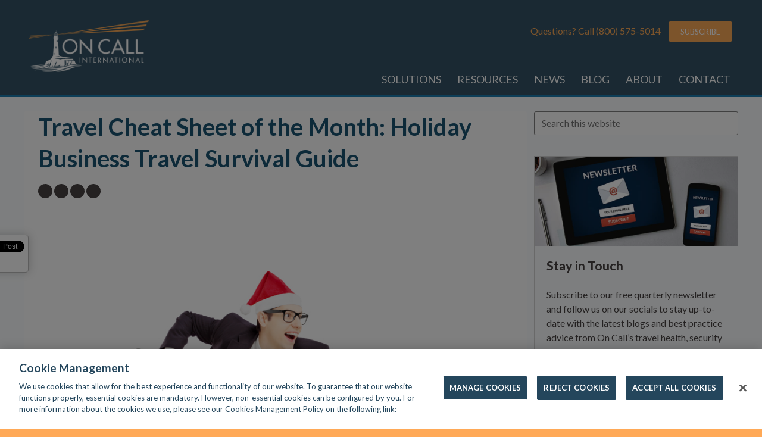

--- FILE ---
content_type: text/html; charset=UTF-8
request_url: https://blog.oncallinternational.com/travel-cheat-sheet-month-holiday-business-travel-survival-guide/
body_size: 13538
content:
<!doctype html>

<!--[if lt IE 7]><html lang="en-US" class="no-js lt-ie9 lt-ie8 lt-ie7"><![endif]-->
<!--[if (IE 7)&!(IEMobile)]><html lang="en-US" class="no-js lt-ie9 lt-ie8"><![endif]-->
<!--[if (IE 8)&!(IEMobile)]><html lang="en-US" class="no-js lt-ie9"><![endif]-->
<!--[if gt IE 8]><!--> <html lang="en-US" class="no-js"><!--<![endif]-->

	<head>
		<meta charset="utf-8">

				<meta http-equiv="X-UA-Compatible" content="IE=edge">

		<title>Travel Cheat Sheet of the Month: Holiday Business Travel Survival Guide | On Call International Blog</title>

				<meta name="HandheldFriendly" content="True">
		<meta name="MobileOptimized" content="320">
		<meta name="viewport" content="width=device-width, initial-scale=1"/>

				<link rel="apple-touch-icon" href="https://blog.oncallinternational.com/wp-content/themes/oncall/library/images/apple-touch-icon.png">
		<link rel="icon" href="https://blog.oncallinternational.com/wp-content/themes/oncall/favicon.png">
		<!--[if IE]>
			<link rel="shortcut icon" href="https://blog.oncallinternational.com/wp-content/themes/oncall/favicon.ico">
		<![endif]-->
				<meta name="msapplication-TileColor" content="#f01d4f">
		<meta name="msapplication-TileImage" content="https://blog.oncallinternational.com/wp-content/themes/oncall/library/images/win8-tile-icon.png">
            <meta name="theme-color" content="#121212">

		<link rel="pingback" href="https://blog.oncallinternational.com/xmlrpc.php">
<script src="https://www.google.com/recaptcha/api.js"></script>
				<meta name='robots' content='index, follow, max-image-preview:large, max-snippet:-1, max-video-preview:-1' />
	<style>img:is([sizes="auto" i], [sizes^="auto," i]) { contain-intrinsic-size: 3000px 1500px }</style>
	<!-- OneTrust Cookies Consent Notice start for blog.oncallinternational.com -->

<script src="https://cdn.cookielaw.org/scripttemplates/otSDKStub.js"  type="text/javascript" charset="UTF-8" data-domain-script="bf4a3008-8c18-4df8-90a8-de45f03ed156" ></script>
<script type="text/javascript">
function OptanonWrapper() { }
</script>
<!-- OneTrust Cookies Consent Notice end for blog.oncallinternational.com -->
	<!-- This site is optimized with the Yoast SEO plugin v25.8 - https://yoast.com/wordpress/plugins/seo/ -->
	<meta name="description" content="If you have business travel planned during this hectic season, check out these helpful hints for surviving the holiday travel rush with your sanity—and holiday spirit—intact." />
	<link rel="canonical" href="https://blog.oncallinternational.com/travel-cheat-sheet-month-holiday-business-travel-survival-guide/" />
	<meta property="og:locale" content="en_US" />
	<meta property="og:type" content="article" />
	<meta property="og:title" content="Travel Cheat Sheet of the Month: Holiday Business Travel Survival Guide | On Call International Blog" />
	<meta property="og:description" content="If you have business travel planned during this hectic season, check out these helpful hints for surviving the holiday travel rush with your sanity—and holiday spirit—intact." />
	<meta property="og:url" content="https://blog.oncallinternational.com/travel-cheat-sheet-month-holiday-business-travel-survival-guide/" />
	<meta property="og:site_name" content="On Call International Blog" />
	<meta property="article:published_time" content="2014-11-19T12:00:33+00:00" />
	<meta property="article:modified_time" content="2014-11-20T21:06:57+00:00" />
	<meta property="og:image" content="https://blog.oncallinternational.com/wp-content/uploads/2014/11/iStock_000031350708_Small.jpg" />
	<meta property="og:image:width" content="849" />
	<meta property="og:image:height" content="565" />
	<meta property="og:image:type" content="image/jpeg" />
	<meta name="author" content="Jessica Bolduc" />
	<meta name="twitter:label1" content="Written by" />
	<meta name="twitter:data1" content="Jessica Bolduc" />
	<meta name="twitter:label2" content="Est. reading time" />
	<meta name="twitter:data2" content="5 minutes" />
	<script type="application/ld+json" class="yoast-schema-graph">{"@context":"https://schema.org","@graph":[{"@type":"WebPage","@id":"https://blog.oncallinternational.com/travel-cheat-sheet-month-holiday-business-travel-survival-guide/","url":"https://blog.oncallinternational.com/travel-cheat-sheet-month-holiday-business-travel-survival-guide/","name":"Travel Cheat Sheet of the Month: Holiday Business Travel Survival Guide | On Call International Blog","isPartOf":{"@id":"https://blog.oncallinternational.com/#website"},"primaryImageOfPage":{"@id":"https://blog.oncallinternational.com/travel-cheat-sheet-month-holiday-business-travel-survival-guide/#primaryimage"},"image":{"@id":"https://blog.oncallinternational.com/travel-cheat-sheet-month-holiday-business-travel-survival-guide/#primaryimage"},"thumbnailUrl":"https://blog.oncallinternational.com/wp-content/uploads/2014/11/iStock_000031350708_Small.jpg","datePublished":"2014-11-19T12:00:33+00:00","dateModified":"2014-11-20T21:06:57+00:00","author":{"@id":"https://blog.oncallinternational.com/#/schema/person/d1b7a06ac6bc9ec20a0305c3c9b278ee"},"description":"If you have business travel planned during this hectic season, check out these helpful hints for surviving the holiday travel rush with your sanity—and holiday spirit—intact.","inLanguage":"en-US","potentialAction":[{"@type":"ReadAction","target":["https://blog.oncallinternational.com/travel-cheat-sheet-month-holiday-business-travel-survival-guide/"]}]},{"@type":"ImageObject","inLanguage":"en-US","@id":"https://blog.oncallinternational.com/travel-cheat-sheet-month-holiday-business-travel-survival-guide/#primaryimage","url":"https://blog.oncallinternational.com/wp-content/uploads/2014/11/iStock_000031350708_Small.jpg","contentUrl":"https://blog.oncallinternational.com/wp-content/uploads/2014/11/iStock_000031350708_Small.jpg","width":849,"height":565},{"@type":"WebSite","@id":"https://blog.oncallinternational.com/#website","url":"https://blog.oncallinternational.com/","name":"On Call International Blog","description":"Helping Travelers, Every Day","potentialAction":[{"@type":"SearchAction","target":{"@type":"EntryPoint","urlTemplate":"https://blog.oncallinternational.com/?s={search_term_string}"},"query-input":{"@type":"PropertyValueSpecification","valueRequired":true,"valueName":"search_term_string"}}],"inLanguage":"en-US"},{"@type":"Person","@id":"https://blog.oncallinternational.com/#/schema/person/d1b7a06ac6bc9ec20a0305c3c9b278ee","name":"Jessica Bolduc","image":{"@type":"ImageObject","inLanguage":"en-US","@id":"https://blog.oncallinternational.com/#/schema/person/image/","url":"https://secure.gravatar.com/avatar/3eee86ab1655c18a3fcde74a102fb8a3e27182112b607c28f2ce6b68d317e70d?s=96&d=mm&r=g","contentUrl":"https://secure.gravatar.com/avatar/3eee86ab1655c18a3fcde74a102fb8a3e27182112b607c28f2ce6b68d317e70d?s=96&d=mm&r=g","caption":"Jessica Bolduc"},"url":"https://blog.oncallinternational.com/author/jbolduc/"}]}</script>
	<!-- / Yoast SEO plugin. -->


<link rel='dns-prefetch' href='//fonts.googleapis.com' />
<link rel="alternate" type="application/rss+xml" title="On Call International Blog &raquo; Feed" href="https://blog.oncallinternational.com/feed/" />
<link rel="alternate" type="application/rss+xml" title="On Call International Blog &raquo; Comments Feed" href="https://blog.oncallinternational.com/comments/feed/" />
<script type="text/javascript" id="wpp-js" src="https://blog.oncallinternational.com/wp-content/plugins/wordpress-popular-posts/assets/js/wpp.min.js?ver=7.3.3" data-sampling="0" data-sampling-rate="100" data-api-url="https://blog.oncallinternational.com/wp-json/wordpress-popular-posts" data-post-id="3680" data-token="6debbff65c" data-lang="0" data-debug="0"></script>
<link rel="alternate" type="application/rss+xml" title="On Call International Blog &raquo; Travel Cheat Sheet of the Month: Holiday Business Travel Survival Guide Comments Feed" href="https://blog.oncallinternational.com/travel-cheat-sheet-month-holiday-business-travel-survival-guide/feed/" />
<script type="text/javascript">
/* <![CDATA[ */
window._wpemojiSettings = {"baseUrl":"https:\/\/s.w.org\/images\/core\/emoji\/16.0.1\/72x72\/","ext":".png","svgUrl":"https:\/\/s.w.org\/images\/core\/emoji\/16.0.1\/svg\/","svgExt":".svg","source":{"concatemoji":"https:\/\/blog.oncallinternational.com\/wp-includes\/js\/wp-emoji-release.min.js"}};
/*! This file is auto-generated */
!function(s,n){var o,i,e;function c(e){try{var t={supportTests:e,timestamp:(new Date).valueOf()};sessionStorage.setItem(o,JSON.stringify(t))}catch(e){}}function p(e,t,n){e.clearRect(0,0,e.canvas.width,e.canvas.height),e.fillText(t,0,0);var t=new Uint32Array(e.getImageData(0,0,e.canvas.width,e.canvas.height).data),a=(e.clearRect(0,0,e.canvas.width,e.canvas.height),e.fillText(n,0,0),new Uint32Array(e.getImageData(0,0,e.canvas.width,e.canvas.height).data));return t.every(function(e,t){return e===a[t]})}function u(e,t){e.clearRect(0,0,e.canvas.width,e.canvas.height),e.fillText(t,0,0);for(var n=e.getImageData(16,16,1,1),a=0;a<n.data.length;a++)if(0!==n.data[a])return!1;return!0}function f(e,t,n,a){switch(t){case"flag":return n(e,"\ud83c\udff3\ufe0f\u200d\u26a7\ufe0f","\ud83c\udff3\ufe0f\u200b\u26a7\ufe0f")?!1:!n(e,"\ud83c\udde8\ud83c\uddf6","\ud83c\udde8\u200b\ud83c\uddf6")&&!n(e,"\ud83c\udff4\udb40\udc67\udb40\udc62\udb40\udc65\udb40\udc6e\udb40\udc67\udb40\udc7f","\ud83c\udff4\u200b\udb40\udc67\u200b\udb40\udc62\u200b\udb40\udc65\u200b\udb40\udc6e\u200b\udb40\udc67\u200b\udb40\udc7f");case"emoji":return!a(e,"\ud83e\udedf")}return!1}function g(e,t,n,a){var r="undefined"!=typeof WorkerGlobalScope&&self instanceof WorkerGlobalScope?new OffscreenCanvas(300,150):s.createElement("canvas"),o=r.getContext("2d",{willReadFrequently:!0}),i=(o.textBaseline="top",o.font="600 32px Arial",{});return e.forEach(function(e){i[e]=t(o,e,n,a)}),i}function t(e){var t=s.createElement("script");t.src=e,t.defer=!0,s.head.appendChild(t)}"undefined"!=typeof Promise&&(o="wpEmojiSettingsSupports",i=["flag","emoji"],n.supports={everything:!0,everythingExceptFlag:!0},e=new Promise(function(e){s.addEventListener("DOMContentLoaded",e,{once:!0})}),new Promise(function(t){var n=function(){try{var e=JSON.parse(sessionStorage.getItem(o));if("object"==typeof e&&"number"==typeof e.timestamp&&(new Date).valueOf()<e.timestamp+604800&&"object"==typeof e.supportTests)return e.supportTests}catch(e){}return null}();if(!n){if("undefined"!=typeof Worker&&"undefined"!=typeof OffscreenCanvas&&"undefined"!=typeof URL&&URL.createObjectURL&&"undefined"!=typeof Blob)try{var e="postMessage("+g.toString()+"("+[JSON.stringify(i),f.toString(),p.toString(),u.toString()].join(",")+"));",a=new Blob([e],{type:"text/javascript"}),r=new Worker(URL.createObjectURL(a),{name:"wpTestEmojiSupports"});return void(r.onmessage=function(e){c(n=e.data),r.terminate(),t(n)})}catch(e){}c(n=g(i,f,p,u))}t(n)}).then(function(e){for(var t in e)n.supports[t]=e[t],n.supports.everything=n.supports.everything&&n.supports[t],"flag"!==t&&(n.supports.everythingExceptFlag=n.supports.everythingExceptFlag&&n.supports[t]);n.supports.everythingExceptFlag=n.supports.everythingExceptFlag&&!n.supports.flag,n.DOMReady=!1,n.readyCallback=function(){n.DOMReady=!0}}).then(function(){return e}).then(function(){var e;n.supports.everything||(n.readyCallback(),(e=n.source||{}).concatemoji?t(e.concatemoji):e.wpemoji&&e.twemoji&&(t(e.twemoji),t(e.wpemoji)))}))}((window,document),window._wpemojiSettings);
/* ]]> */
</script>
<style id='wp-emoji-styles-inline-css' type='text/css'>

	img.wp-smiley, img.emoji {
		display: inline !important;
		border: none !important;
		box-shadow: none !important;
		height: 1em !important;
		width: 1em !important;
		margin: 0 0.07em !important;
		vertical-align: -0.1em !important;
		background: none !important;
		padding: 0 !important;
	}
</style>
<link rel='stylesheet' id='digg-digg-css' href='https://blog.oncallinternational.com/wp-content/plugins/digg-digg/css/diggdigg-style.css' type='text/css' media='screen' />
<link rel='stylesheet' id='social-widget-css' href='https://blog.oncallinternational.com/wp-content/plugins/social-media-widget/social_widget.css' type='text/css' media='all' />
<link rel='stylesheet' id='wordpress-popular-posts-css-css' href='https://blog.oncallinternational.com/wp-content/plugins/wordpress-popular-posts/assets/css/wpp.css' type='text/css' media='all' />
<link rel='stylesheet' id='googleFonts-css' href='//fonts.googleapis.com/css?family=Lato%3A400%2C700%2C400italic%2C700italic' type='text/css' media='all' />
<link rel='stylesheet' id='bones-stylesheet-css' href='https://blog.oncallinternational.com/wp-content/themes/oncall/library/css/style.css' type='text/css' media='all' />
<!--[if lt IE 9]>
<link rel='stylesheet' id='bones-ie-only-css' href='https://blog.oncallinternational.com/wp-content/themes/oncall/library/css/ie.css' type='text/css' media='all' />
<![endif]-->
<script type="text/javascript" src="https://blog.oncallinternational.com/wp-content/plugins/jquery-updater/js/jquery-3.7.1.min.js" id="jquery-core-js"></script>
<script type="text/javascript" src="https://blog.oncallinternational.com/wp-content/plugins/jquery-updater/js/jquery-migrate-3.5.2.min.js" id="jquery-migrate-js"></script>
<script type="text/javascript" src="https://blog.oncallinternational.com/wp-content/themes/oncall/library/js/libs/modernizr.custom.min.js" id="bones-modernizr-js"></script>
<link rel="https://api.w.org/" href="https://blog.oncallinternational.com/wp-json/" /><link rel="alternate" title="JSON" type="application/json" href="https://blog.oncallinternational.com/wp-json/wp/v2/posts/3680" /><link rel='shortlink' href='https://blog.oncallinternational.com/?p=3680' />
<link rel="alternate" title="oEmbed (JSON)" type="application/json+oembed" href="https://blog.oncallinternational.com/wp-json/oembed/1.0/embed?url=http%3A%2F%2Fblog.oncallinternational.com%2Ftravel-cheat-sheet-month-holiday-business-travel-survival-guide%2F" />
<link rel="alternate" title="oEmbed (XML)" type="text/xml+oembed" href="https://blog.oncallinternational.com/wp-json/oembed/1.0/embed?url=http%3A%2F%2Fblog.oncallinternational.com%2Ftravel-cheat-sheet-month-holiday-business-travel-survival-guide%2F&#038;format=xml" />
            <style id="wpp-loading-animation-styles">@-webkit-keyframes bgslide{from{background-position-x:0}to{background-position-x:-200%}}@keyframes bgslide{from{background-position-x:0}to{background-position-x:-200%}}.wpp-widget-block-placeholder,.wpp-shortcode-placeholder{margin:0 auto;width:60px;height:3px;background:#dd3737;background:linear-gradient(90deg,#dd3737 0%,#571313 10%,#dd3737 100%);background-size:200% auto;border-radius:3px;-webkit-animation:bgslide 1s infinite linear;animation:bgslide 1s infinite linear}</style>
            <style type="text/css" id="custom-background-css">
body.custom-background { background-color: #ffa957; }
</style>
			<style type="text/css" id="wp-custom-css">
			.top-blog-wrap .d-2of7 {
    padding-right: 0px;
}

.single-post .entry-meta {
    display: none !important;
}

.single-post .social-share {
    margin-left: 0px;
}

.page-id-1450 p.s2_message {
    display: none;
}
p.s2_error {
    display: none;
}
#inner-header nav .widget .fa-mobile {
    position: relative;
    top: 7px;
}
.textwidget.custom-html-widget{
	border:0 !important;
	text-align:center;
}
.textwidget.custom-html-widget i {
    margin: 0 .25em;
    border-radius: 100%;
    color: white;
    background-color: darkslategray;
    line-height: 25px;
    font-size: 12.5px;
    width: 25px;
    height: 25px;
    text-align: center;
}


span#cancel {
    background-image: url(data:image/svg+xml,%3Csvg%20xmlns%3D%22http%3A%2F%2Fwww.w3.org%2F2000%2Fsvg%22%20width%3D%2216px%22%20height%3D%2216px%22%20viewBox%3D%220%200%2048%2048%22%20fill%3D%22%23000000%22%3E%0D%0A%20%20%20%20%3Cpath%20d%3D%22M38%2012.83L35.17%2010%2024%2021.17%2012.83%2010%2010%2012.83%2021.17%2024%2010%2035.17%2012.83%2038%2024%2026.83%2035.17%2038%2038%2035.17%2026.83%2024z%22%2F%3E%0D%0A%20%20%20%20%3Cpath%20d%3D%22M0%200h48v48H0z%22%20fill%3D%22none%22%2F%3E%0D%0A%3C%2Fsvg%3E%0D%0A);
    height: 15px;
    width: 15px;
    display: inline-block;
    top: 0;
    right: 5px;
    position: absolute;
    cursor: pointer;
}
a.alignleft {
    display: block;
}
@media only screen and (max-width:480px){
	iframe{
		max-width:100%;
		height:auto;
	}
}

.widget-social{
	border:0 !important;
	text-align:center;
	margin-bottom:20px;
}

.widget-social i{
	margin:0 4px 0.25em;
	border-radius:100%;
	color:white;
	background-color:darkslategray;
	line-height:25px;
	font-size:12.5px;
	width:25px;
	height:25px;
	text-align:center;
}

.widget-social svg{
	margin:0 4px 0.25em;
	border-radius:100%;
	color:white;
	background-color:darkslategray;
	line-height:25px;
	font-size:12.5px;
	width:25px;
	height:25px;
	text-align:center;
	transform:translate(-1px, 10px);
	padding:5px;
	fill:white;
}

#inner-header nav .widget button#signup-new:hover {
    background-color: #d58512 !important;
}

#sidebar1 .widget_text .textwidget p:not(:first-of-type) {
    word-break: auto-phrase;
}

.featured {
    padding-bottom: 0px !important;
    border-bottom: 0px !important; 
}		</style>
						<!-- Google Tag Manager -->

		<script>(function(w,d,s,l,i){w[l]=w[l]||[];w[l].push({'gtm.start':

		new Date().getTime(),event:'gtm.js'});var f=d.getElementsByTagName(s)[0],

		j=d.createElement(s),dl=l!='dataLayer'?'&l='+l:'';j.async=true;j.src=

		'https://www.googletagmanager.com/gtm.js?id='+i+dl;f.parentNode.insertBefore(j,f);

		})(window,document,'script','dataLayer','GTM-N6RXG7W');</script>

		<!-- End Google Tag Manager -->
		<script src="https://kit.fontawesome.com/e797c1a2ab.js" crossorigin="anonymous"></script>
						<style>
			.top-blog-wrap {
				overflow: hidden;
				display: flex;
				align-items: center;
			}
			@media(max-width:420px) {
				.top-blog-wrap {
					flex-direction: column-reverse;
				}
				.top-blog-wrap .d-2of7 {
					width: 100%;
				}
			}
				
		</style>

	</head>

	<body class="wp-singular post-template-default single single-post postid-3680 single-format-standard custom-background wp-theme-oncall" itemscope itemtype="http://schema.org/WebPage">
		<!-- Google Tag Manager -->

		<script>(function(w,d,s,l,i){w[l]=w[l]||[];w[l].push({'gtm.start':

		new Date().getTime(),event:'gtm.js'});var f=d.getElementsByTagName(s)[0],

		j=d.createElement(s),dl=l!='dataLayer'?'&l='+l:'';j.async=true;j.src=

		'https://www.googletagmanager.com/gtm.js?id='+i+dl;f.parentNode.insertBefore(j,f);

		})(window,document,'script','dataLayer','GTM-N6RXG7W');</script>

		<!-- End Google Tag Manager -->

		<div id="container">

			<header class="header" role="banner" itemscope itemtype="http://schema.org/WPHeader">

				<div id="inner-header" class="wrap cf">

										<p id="logo" class="h1" itemscope itemtype="http://schema.org/Organization"><a href="https://blog.oncallinternational.com" rel="nofollow"><img width="220" src="https://blog.oncallinternational.com/wp-content/themes/oncall/library/images/oncall_updated_logo.png"></a></p>

										

					<nav role="navigation" itemscope itemtype="http://schema.org/SiteNavigationElement">
					<p class="widget">Questions?  Call <a href="tel:800-575-5014" style="margin-right:10px;">(800) 575-5014 <em class="fa fa-mobile fa-2x"></em></a>
<button type="button" class="btn btn-warning btn-subscribe signup-old nav-subscribe" id="signup-new" onclick="window.location.href='https://lp.constantcontactpages.com/sl/zWMolVO';">SUBSCRIBE</button></p>
<p class="mobile-menu"><i id="mobile-icon" class="fas fa-bars"></i></p>
<script>
	jQuery('#mobile-icon').click(function(){
		jQuery('#menu-main').toggle();
	});
</script>
						<ul id="menu-main" class="nav top-nav cf"><li id="menu-item-7657" class="menu-item menu-item-type-custom menu-item-object-custom menu-item-7657"><a target="_blank" href="https://www.oncallinternational.com/solutions">SOLUTIONS</a></li>
<li id="menu-item-7658" class="menu-item menu-item-type-custom menu-item-object-custom menu-item-7658"><a target="_blank" href="https://www.oncallinternational.com/resources">RESOURCES</a></li>
<li id="menu-item-7659" class="menu-item menu-item-type-custom menu-item-object-custom menu-item-7659"><a target="_blank" href="https://www.oncallinternational.com/about/news">NEWS</a></li>
<li id="menu-item-7660" class="menu-item menu-item-type-custom menu-item-object-custom menu-item-7660"><a target="_blank" href="/">BLOG</a></li>
<li id="menu-item-7661" class="menu-item menu-item-type-custom menu-item-object-custom menu-item-7661"><a target="_blank" href="https://www.oncallinternational.com/about">ABOUT</a></li>
<li id="menu-item-7662" class="menu-item menu-item-type-custom menu-item-object-custom menu-item-7662"><a target="_blank" href="https://www.oncallinternational.com/about/contact">CONTACT</a></li>
</ul>
					</nav>

				</div>

			</header>

			<div id="content">

				<div id="inner-content" class="wrap cf">

					<main id="main" class="m-all t-2of3 d-5of7 cf" role="main" itemscope itemprop="mainContentOfPage" itemtype="http://schema.org/Blog">

						
							
              
              <article id="post-3680" class="cf post-3680 post type-post status-publish format-standard has-post-thumbnail hentry category-uncategorized tag-air-travel tag-business-travel tag-holiday-travel tag-travel-cheat-sheet" role="article" itemscope itemprop="blogPost" itemtype="http://schema.org/BlogPosting">

                <header class="article-header entry-header">
                
                  <!--                     <div class="featured-img-container">
                    <img width="849" height="565" src="https://blog.oncallinternational.com/wp-content/uploads/2014/11/iStock_000031350708_Small.jpg" class="attachment-full size-full wp-post-image" alt="" decoding="async" fetchpriority="high" srcset="https://blog.oncallinternational.com/wp-content/uploads/2014/11/iStock_000031350708_Small.jpg 849w, https://blog.oncallinternational.com/wp-content/uploads/2014/11/iStock_000031350708_Small-300x200.jpg 300w, https://blog.oncallinternational.com/wp-content/uploads/2014/11/iStock_000031350708_Small-120x79.jpg 120w" sizes="(max-width: 849px) 100vw, 849px" />                  </div>
                   -->
                  <h1 class="entry-title single-title" itemprop="headline" rel="bookmark">Travel Cheat Sheet of the Month: Holiday Business Travel Survival Guide</h1>

                  <p class="byline entry-meta vcard">
													 <span class="by"></span> <span class="entry-author author" itemprop="author" itemscope itemptype="http://schema.org/Person"> </span> <time class="updated entry-time" datetime="2014-11-19" itemprop="datePublished">November 19, 2014</time>                                  <ul class="social-share">
                                    <li><a href="https://www.facebook.com/sharer/sharer.php?u=https://blog.oncallinternational.com/travel-cheat-sheet-month-holiday-business-travel-survival-guide/"><i class="fab fa-facebook-f"></i></a></li>
                                    <li><a href="https://www.linkedin.com/shareArticle?mini=true&url=https://blog.oncallinternational.com/travel-cheat-sheet-month-holiday-business-travel-survival-guide/&title=Travel Cheat Sheet of the Month: Holiday Business Travel Survival Guide&summary=&source="><i class="fab fa-linkedin-in"></i></a></li>
                                    <li><a href="https://twitter.com/home?status=https://blog.oncallinternational.com/travel-cheat-sheet-month-holiday-business-travel-survival-guide/"><i class="fab fa-twitter"></i></a></li>
                                    <li><a href="/cdn-cgi/l/email-protection#[base64]"><i class="fas fa-envelope"></i></a></li>
                                </ul>
									</p>

                </header> 
                <section class="entry-content cf" itemprop="articleBody">
                  <a id="dd_start"></a><img decoding="async" class="aligncenter size-full wp-image-3689" src="https://blog.oncallinternational.com/wp-content/uploads/2014/11/iStock_000031350708_Small.jpg" alt="Holiday Business Travel" width="849" height="565" srcset="https://blog.oncallinternational.com/wp-content/uploads/2014/11/iStock_000031350708_Small.jpg 849w, https://blog.oncallinternational.com/wp-content/uploads/2014/11/iStock_000031350708_Small-300x200.jpg 300w, https://blog.oncallinternational.com/wp-content/uploads/2014/11/iStock_000031350708_Small-120x79.jpg 120w" sizes="(max-width: 849px) 100vw, 849px" />
<p>It&#8217;s hard to believe that the holidays are just around the corner – and, with that, some of the busiest travel days of the year. If you have personal or business travel planned during this hectic season,  check out these helpful hints for surviving the holiday travel rush with your sanity—and holiday spirit—intact (our gift to you!):</p>
<ol>
<li><strong>Avoid Peak Travel Dates: </strong>Major U.S. airports are extremely busy during Thanksgiving week – so even if you’re traveling to a country that doesn&#8217;t celebrate the holiday, you should take precaution. If you can, avoid traveling the Wednesday before and the Sunday after Thanksgiving – two of the busiest domestic travel days of the year. Instead, book your departure for the Monday or Tuesday before to avoid the dreaded Wednesday travel rush. If your schedule permits, try flying home on Friday when the masses have moved on from the airports to the shopping malls for Black Friday. The crowds pick up again on Saturday, peaking on Sunday, before leveling out on Monday. In December, avoid traveling on the Saturday before Christmas if possible as well as December 28th (the busiest day for both New Years and Christmas travel). Traveling on these less busy days helps lessen the stress of dodging crowds to avoid <a href="http://www.oncallinternational.com/blog/travel-assistance-101-miss-flight/" target="_blank">missing your flight</a>.</li>
<li><strong>Allow Extra Time to get <em>To</em> the Airport:</strong> Airport officials suggest arriving at the airport two hours before domestic flight departures and three hours before an <a href="http://www.oncallinternational.com/blog/how-to-survive-a-long-haul-flight/" target="_blank">international flight</a>. Keep in mind that a lot of travelers will be coming and going on the roads, so allow for extra time on the highways or public transportation (especially if you live in an urban area with heavy traffic volume). Of course, you should also be prepared for the unexpected, such as a flight delay due to inclement <a href="http://www.oncallinternational.com/blog/plan-ahead-tips-and-tricks-for-air-travel-in-bad-winter-weather/" target="_blank">winter weather</a> or overbooked flights.</li>
<li><strong>…And <em>Through</em> the Airport: </strong>Be ready for possible slowdowns in airport security lines. If you travel frequently, you’re probably accustomed to the TSA&#8217;s <a href="http://www.tsa.gov/traveler-information/pat-downs" target="_blank">security measures</a>; however, folks who rarely fly may be caught off guard. If possible, <a href="http://www.nytimes.com/2010/12/21/business/21holiday.html?_r=0" target="_blank">avoid</a> getting into security lines behind people who look befuddled, passengers carrying gifts or families with children. To help keep the security line moving, remember these tips: Have your boarding pass and ID/passport easily accessible, make sure all your liquids are in a zip-top plastic bag and adhere to the 3-1-1 rule: liquids or gels limited to 3-ounce or smaller containers that can fit in a one-quart-size clear plastic zip-top bag; one bag per passenger. For more tips on how to breeze through airport security, check out our Travel Cheat Sheet on <a href="http://www.oncallinternational.com/blog/travel-cheat-sheet-month-get-airport-security-faster/" target="_blank">How to Get through Airport Security Faster</a>.</li>
<li><strong>Be Carry-on Savvy: </strong>Unpredictable winter weather and increased volume at the airports can cause flight delays and cancelled connections – often the culprit of a <a href="http://www.oncallinternational.com/blog/travel-assistance-101-what-to-do-when-your-luggage-goes-missing/" target="_blank">lost luggage</a> disaster. If you opt to <a href="http://www.oncallinternational.com/blog/travel-cheat-sheet-month-5-ways-carry-business-traveler/" target="_blank">carry-on</a> your bag instead of checking it, there’s less room for error. However, packing for today’s overhead bin reality can be easier said than done. In addition to double checking your airline’s requirements, try thinking outside the box a bit. A lot of luggage styles waste space in favor of aesthetics, which is why many packing experts recommend a duffel bag or even a rolling duffel bag as a viable alternative to a rolling suitcase. Why? If your flight is full (a common occurrence during the holidays) and you’re not amongst the first on the plane, a flexible bag can fit into any odd space available between roller bags in overhead bins.<br />
<strong>Don’t forget: </strong>Keep copies of travel documentation – such as your <a href="http://www.oncallinternational.com/blog/keep-your-cool-what-to-do-if-your-passport-is-lost-or-stolen-while-traveling/" target="_blank">passport</a> and contact information for your company’s <a href="http://www.oncallinternational.com/travel-assistance/business/" target="_blank">travel risk management provider</a> – in your carry-on bag, along with any <a href="http://www.oncallinternational.com/blog/travel-cheat-sheet-month-traveling-medications/" target="_blank">necessary medication</a> that you wouldn’t want to get lost with checked luggage.</li>
<li><strong>Get Vaccinated: </strong>Tis the season to be healthy! If you’re traveling internationally, it’s important to schedule an appointment with your doctor or <a href="http://www.istm.org/AF_CstmClinicDirectory.asp" target="_blank">travel medicine specialist</a> at least 4-6 weeks before you leave. They can make sure you get the proper vaccinations and medicines in preparation for your trip. The most commonly recommended vaccination in the winter, whether you’re traveling or not, is the <a href="http://www.oncallinternational.com/blog/flu-vaccine-faqs/" target="_blank">influenza</a> vaccine. Yearly vaccination is the best way to protect yourself against the flu and makes you 60% less likely to need flu treatment from a healthcare provider. Remember to get vaccinated at least two weeks before your trip since that’s how long it takes for antibodies to develop in the body. Staying healthy doesn’t stop there – be sure to take other steps to prevent illness such as washing your hands as well as carrying disinfecting wipes with you to remove germs from commonly-touched areas like airplane tray tables. Check out <a href="http://www.oncallinternational.com/blog/tis-season-healthy-tips-healthy-holiday-travel/" target="_blank">our post</a> on staying healthy during the holiday travel season for a full list of helpful tips.</li>
<li><strong>Be Nice:</strong> We know that even the jolliest of holiday travelers can have an off-day, especially when <a href="http://www.oncallinternational.com/travel-assistance/business/" target="_blank">things don’t go as planned</a>. But don’t forget to give your TSA agents, gate agents, flight attendants and even your fellow passengers some extra kindness this season. These workers put up with exceptionally high volume and cranky travelers during this time of year, so a little bit of courtesy can go a long way…and keep you off Santa’s naughty list!</li>
</ol>
<p>For additional tips, check out our post highlighting more ways to make <a href="http://www.oncallinternational.com/blog/seven-tips-to-make-holiday-travel-easier/" target="_blank">holiday travel easier</a>.</p>
<p><strong><em>Happy Holidays and Safe Travels!</em></strong></p>
<a id="dd_end"></a><div class='dd_outer'><div class='dd_inner'><div id='dd_ajax_float'><div class='dd_button_v'><a href="http://twitter.com/share" class="twitter-share-button" data-url="https://blog.oncallinternational.com/travel-cheat-sheet-month-holiday-business-travel-survival-guide/" data-count="vertical" data-text="Travel Cheat Sheet of the Month: Holiday Business Travel Survival Guide" data-via="" ></a><script data-cfasync="false" src="/cdn-cgi/scripts/5c5dd728/cloudflare-static/email-decode.min.js"></script><script type="text/javascript" src="//platform.twitter.com/widgets.js"></script></div><div style='clear:left'></div><div class='dd_button_v'><script src="//connect.facebook.net/en_US/all.js#xfbml=1"></script><fb:like href="https://blog.oncallinternational.com/travel-cheat-sheet-month-holiday-business-travel-survival-guide/" send="false" show_faces="false"  layout="box_count" width="50"  ></fb:like></div><div style='clear:left'></div><div class='dd_button_v'><script type='text/javascript' src='https://apis.google.com/js/plusone.js'></script><g:plusone size='tall' href='https://blog.oncallinternational.com/travel-cheat-sheet-month-holiday-business-travel-survival-guide/'></g:plusone></div><div style='clear:left'></div><div class='dd_button_v'><script src='//platform.linkedin.com/in.js' type='text/javascript'></script><script type='IN/Share' data-url='https://blog.oncallinternational.com/travel-cheat-sheet-month-holiday-business-travel-survival-guide/' data-counter='top'></script></div><div style='clear:left'></div></div></div></div><script type="text/javascript">var dd_offset_from_content = 40;var dd_top_offset_from_content = 0;var dd_override_start_anchor_id = "";var dd_override_top_offset = "";</script><script type="text/javascript" src="https://blog.oncallinternational.com/wp-content/plugins/digg-digg//js/diggdigg-floating-bar.js?ver=5.3.6"></script><div class='yarpp yarpp-related yarpp-related-website yarpp-template-list'>
<!-- YARPP List -->
<h3>Related posts:</h3><ol>
<li><a href="https://blog.oncallinternational.com/holiday-air-travel-survival-guide/" rel="bookmark" title="Holiday Air Travel: A Survival Guide">Holiday Air Travel: A Survival Guide</a></li>
<li><a href="https://blog.oncallinternational.com/travel-cheat-sheet-month-5-ways-carry-business-traveler/" rel="bookmark" title="Travel Cheat Sheet of the Month: 5 Ways to be a Carry-on Business Traveler">Travel Cheat Sheet of the Month: 5 Ways to be a Carry-on Business Traveler</a></li>
<li><a href="https://blog.oncallinternational.com/travel-cheat-sheet-month-get-airport-security-faster/" rel="bookmark" title="Travel Cheat Sheet of the Month: How to Get through Airport Security Faster">Travel Cheat Sheet of the Month: How to Get through Airport Security Faster</a></li>
<li><a href="https://blog.oncallinternational.com/surviving-holiday-travel-a-guide-for-your-employees/" rel="bookmark" title="Surviving Holiday Travel: A Guide for Your Employees">Surviving Holiday Travel: A Guide for Your Employees</a></li>
</ol>
</div>
                </section> 
                <footer class="article-footer">


                </footer> 
                
              </article> 
						
						
					</main>

					<div id="sidebar1" class="sidebar m-all t-1of3 d-2of7 last-col cf" role="complementary">
											<form role="search" method="get" id="searchform" class="searchform" action="https://blog.oncallinternational.com">
							<div>
								<label for="s" class="screen-reader-text">Search for:</label>
								<input type="search" id="s" name="s" value="" placeholder="Search this website">
								<button type="submit" id="searchsubmit"><i class="fas fa-search"></i></button>
							</div>
						</form>
						<div id="custom_html-4" class="widget_text widget widget_custom_html"><div class="textwidget custom-html-widget"><div id="s2_form_widget-2" class="widget s2_form_widget" ><h4 class="widgettitle">Subscribe2</h4><div class="getupdates widget-wrap"><h4 class="widget-title widgettitle">Stay Updated</h4>
Be the first to get up-to-date travel tips &amp; advice! Read more about our <a href="https://www.oncallinternational.com/about/privacy/">Privacy Policy</a> and our commitment to protecting your privacy.<script>function validateRecaptcha() {var response = grecaptcha.getResponse();if (response.length === 0) {return false;}else {return true;}}</script><form onsubmit="return validateRecaptcha();" name="s2formwidget" method="post" action="https://blog.oncallinternational.com/subscribe/"><input type="hidden" name="ip" value="204.8.178.110"><span style="display:none !important"><label for="firstname">Leave This Blank:</label><input type="text" id="firstname" name="firstname"><label for="lastname">Leave This Blank Too:</label><input type="text" id="lastname" name="lastname"><label for="uri">Do Not Change This:</label><input type="text" id="uri" name="uri" value="http://"></span><p><label for="s2email">Your email:</label><br><input type="email" name="email" id="s2email" value="Enter email address..." size="30" onfocus="if (this.value === 'Enter email address...') {this.value = '';}" onblur="if (this.value === '') {this.value = 'Enter email address...';}"></p><p></p><div class="g-recaptcha brochure__form__captcha" data-sitekey="6Ldw7Z0jAAAAAM4x4z5b-wpgC0-uZpTO_efb8wUj"></div><input type="submit" name="subscribe" value="Subscribe"><p></p></form>
</div></div></div></div><div id="text-13" class="widget widget_text">			<div class="textwidget"><p><img loading="lazy" decoding="async" class="alignnone wp-image-8375 size-full" src="/wp-content/uploads/2021/08/shutterstock_1075784411_cropped.jpg" alt="" width="788" height="443" /></p>
<h2>Stay in Touch</h2>
<p class="sidebar-text">Subscribe to our free quarterly newsletter and follow us on our socials to stay up-to-date with the latest blogs and best practice advice from On Call&#8217;s travel health, security and risk management experts.</p>
<p style="text-align: center;"><a id="signup" class="btn" href="https://lp.constantcontactpages.com/sl/zWMolVO">Subscribe</a></p>
<div class="widget-social">
<div class="widget-social"><a href="https://twitter.com/oncallintl" target="_blank"><i class="fab fa-twitter"></i></a><a href="https://www.linkedin.com/company/on-call-international/" target="_blank"><i class="fab fa-linkedin-in"></i></a><a href="https://www.facebook.com/oncallinternational" target="_blank"><i class="fab fa-facebook-f"></i></a><a href="/cdn-cgi/l/email-protection#b2c6c0dfc1dddec7c6dbdddcc1f2dddcd1d3dededbdcc6d7c0dcd3c6dbdddcd3de9cd1dddf"><i class="fas fa-envelope"></i></a></div>
</div>
</div>
		</div><div id="text-7" class="widget widget_text">			<div class="textwidget"><p><img loading="lazy" decoding="async" class="alignnone wp-image-8387 size-large" src="/wp-content/uploads/2022/08/2015-09-24-Office-Building-Outside-4-1024x679-1.jpg" alt="" width="680" height="451" /></p>
<h2>About On Call:</h2>
<p>On Call International provides fully-customized travel risk management services protecting millions of travelers, their families, and their organizations.</p>
<p>Contact us to learn more:</p>
<p style="text-align: center;"><a class="btn" href="https://www.oncallinternational.com/about/contact" target="_blank" rel="noopener">Get In Touch</a></p>
</div>
		</div>																								
											<div class="related-items">
							<div><h3>Recent Articles</h3></div>
														<div class="related-item" style="background-image:url(https://blog.oncallinternational.com/wp-content/uploads/2013/01/iStock-1484768894.jpg)">
									<a href="https://blog.oncallinternational.com/winter-air-travel-7-expert-tips-to-avoid-delays-and-stay-safe/"><h3>Winter Air Travel: 7 Expert Tips to Avoid Delays and Stay Safe</h3>
									<p class="byline entry-meta vcard">
													By  <span class="by"></span> <span class="entry-author author" itemprop="author" itemscope itemptype="http://schema.org/Person">Mackenzie Eaton | </span> <time class="updated entry-time" datetime="2026-01-14" itemprop="datePublished">January 14, 2026</time>									</p>
								</a>

								</div>
															<div class="related-item" style="background-image:url(https://blog.oncallinternational.com/wp-content/uploads/2024/01/iStock-155439315-1.jpg)">
									<a href="https://blog.oncallinternational.com/on-calls-service-spotlight-travel-assistance-part-2/"><h3>On Call&#8217;s Service Spotlight: Travel Assistance Part 2</h3>
									<p class="byline entry-meta vcard">
													By  <span class="by"></span> <span class="entry-author author" itemprop="author" itemscope itemptype="http://schema.org/Person">Mackenzie Eaton | </span> <time class="updated entry-time" datetime="2026-01-13" itemprop="datePublished">January 13, 2026</time>									</p>
								</a>

								</div>
															<div class="related-item" style="background-image:url(https://blog.oncallinternational.com/wp-content/uploads/2026/01/iStock-2196337356.jpg)">
									<a href="https://blog.oncallinternational.com/exploring-key-travel-risk-trends-of-today-and-tomorrow/"><h3>Exploring Key Travel Risk Management Trends of Today and Tomorrow</h3>
									<p class="byline entry-meta vcard">
													By  <span class="by"></span> <span class="entry-author author" itemprop="author" itemscope itemptype="http://schema.org/Person">Mackenzie Eaton | </span> <time class="updated entry-time" datetime="2026-01-05" itemprop="datePublished">January 5, 2026</time>									</p>
								</a>

								</div>
													</div>
											
								
						

									</div>
				</div>

			</div>

			<footer class="footer" role="contentinfo" itemscope itemtype="http://schema.org/WPFooter">

			    <div id="inner-footer" class="wrap cf">
			        <div class="m-all">



			            <div class="component rich-text m-all t-1of2 d-1of4">
			                <div class="component-content">
			                    <p><img alt="On Call International"
			                            src="https://www.oncallinternational.com/-/media/Project/On-Call-International/Public-Web/On-Call-International/Logos/WHITE-ON-CALL-LOGO--Transparent.PNG?h=75&w=174&la=en&hash=64E5FA6A8E1451CCDFC26AB6C98A5BB5"
			                            style="height: 75px; width: 174px;"></p>
			                </div>
			            </div>


			            <div class="component rich-text m-all t-1of2 d-1of4">
			                <div class="component-content">
			                    <p><strong>Global Response Center </strong><br>
			                        11 Manor Parkway<br>
			                        Salem, New Hampshire 03079 USA</p>
			                    <strong>Toll Free:</strong> (800) 575-5014<br>
			                    <strong>Tel</strong>: (603) 328-1926<br>
			                    <strong>Fax:</strong> (603) 898-9172
			                </div>
			            </div>


			            <div class="component rich-text m-all d-2of4">
			                <div class="component-content">
			                    <div class="footer-mobile">
			                        <div class="footermenu">
			                            <a target="_blank" href="https://www.oncallinternational.com/">Home</a> | <a target="_blank" href="https://www.oncallinternational.com/about">About On Call</a>&nbsp;| <a target="_blank"
			                                href="https://www.oncallinternational.com/about/news">Company News</a>&nbsp;| <a target="_blank"
			                                href="https://www.oncallinternational.com/about/careers">Careers</a>&nbsp;| <a target="_blank" href="https://www.oncallinternational.com/about/contact">Contact Us</a>
			                            <span class="mobile-hide"><br>
			                                <a target="_blank" href="https://www.oncallinternational.com/about/privacy">Privacy Policy</a>&nbsp;| <a target="_blank" href="https://www.oncallinternational.com/about/terms">Terms of
			                                    Use</a>&nbsp;| <a target="_blank" href="https://www.oncallinternational.com/sitemap">Site Map</a></span>
			                        </div>
			                        <div class="footerdisclaimer">
			                            <p>If you are on your trip and have an emergency, please contact our 24/7 Global Response
			                                Center at (800) 575-5014 (toll free U.S. or Canada) or (603) 328-1926 (anywhere in
			                                the world). You can also email us for emergencies at <a href="/cdn-cgi/l/email-protection#274a464e4b67484944464b4b4e495342554946534e4849464b0944484a"><span class="__cf_email__" data-cfemail="305d51595c705f5e53515c5c595e4455425e5144595f5e515c1e535f5d">[email&#160;protected]</span></a>.</p>
			                        </div>
			                    </div>
			                    <p>©2025 On Call International. All rights reserved.</p>
			                </div>
			            </div>

			        </div>
                    
			    </div>

			</footer>

			</div>

						<script data-cfasync="false" src="/cdn-cgi/scripts/5c5dd728/cloudflare-static/email-decode.min.js"></script><script type="speculationrules">
{"prefetch":[{"source":"document","where":{"and":[{"href_matches":"\/*"},{"not":{"href_matches":["\/wp-*.php","\/wp-admin\/*","\/wp-content\/uploads\/*","\/wp-content\/*","\/wp-content\/plugins\/*","\/wp-content\/themes\/oncall\/*","\/*\\?(.+)"]}},{"not":{"selector_matches":"a[rel~=\"nofollow\"]"}},{"not":{"selector_matches":".no-prefetch, .no-prefetch a"}}]},"eagerness":"conservative"}]}
</script>
<link rel='stylesheet' id='yarppRelatedCss-css' href='https://blog.oncallinternational.com/wp-content/plugins/yet-another-related-posts-plugin/style/related.css' type='text/css' media='all' />
<script type="text/javascript" src="https://blog.oncallinternational.com/wp-includes/js/comment-reply.min.js" id="comment-reply-js" async="async" data-wp-strategy="async"></script>
<script type="text/javascript" src="https://blog.oncallinternational.com/wp-content/themes/oncall/library/js/scripts.js" id="bones-js-js"></script>

			</body>

			</html> <!-- end of site. what a ride! -->

--- FILE ---
content_type: text/html; charset=utf-8
request_url: https://www.google.com/recaptcha/api2/anchor?ar=1&k=6Ldw7Z0jAAAAAM4x4z5b-wpgC0-uZpTO_efb8wUj&co=aHR0cHM6Ly9ibG9nLm9uY2FsbGludGVybmF0aW9uYWwuY29tOjQ0Mw..&hl=en&v=PoyoqOPhxBO7pBk68S4YbpHZ&size=normal&anchor-ms=20000&execute-ms=30000&cb=7r0g1hgd1s71
body_size: 49522
content:
<!DOCTYPE HTML><html dir="ltr" lang="en"><head><meta http-equiv="Content-Type" content="text/html; charset=UTF-8">
<meta http-equiv="X-UA-Compatible" content="IE=edge">
<title>reCAPTCHA</title>
<style type="text/css">
/* cyrillic-ext */
@font-face {
  font-family: 'Roboto';
  font-style: normal;
  font-weight: 400;
  font-stretch: 100%;
  src: url(//fonts.gstatic.com/s/roboto/v48/KFO7CnqEu92Fr1ME7kSn66aGLdTylUAMa3GUBHMdazTgWw.woff2) format('woff2');
  unicode-range: U+0460-052F, U+1C80-1C8A, U+20B4, U+2DE0-2DFF, U+A640-A69F, U+FE2E-FE2F;
}
/* cyrillic */
@font-face {
  font-family: 'Roboto';
  font-style: normal;
  font-weight: 400;
  font-stretch: 100%;
  src: url(//fonts.gstatic.com/s/roboto/v48/KFO7CnqEu92Fr1ME7kSn66aGLdTylUAMa3iUBHMdazTgWw.woff2) format('woff2');
  unicode-range: U+0301, U+0400-045F, U+0490-0491, U+04B0-04B1, U+2116;
}
/* greek-ext */
@font-face {
  font-family: 'Roboto';
  font-style: normal;
  font-weight: 400;
  font-stretch: 100%;
  src: url(//fonts.gstatic.com/s/roboto/v48/KFO7CnqEu92Fr1ME7kSn66aGLdTylUAMa3CUBHMdazTgWw.woff2) format('woff2');
  unicode-range: U+1F00-1FFF;
}
/* greek */
@font-face {
  font-family: 'Roboto';
  font-style: normal;
  font-weight: 400;
  font-stretch: 100%;
  src: url(//fonts.gstatic.com/s/roboto/v48/KFO7CnqEu92Fr1ME7kSn66aGLdTylUAMa3-UBHMdazTgWw.woff2) format('woff2');
  unicode-range: U+0370-0377, U+037A-037F, U+0384-038A, U+038C, U+038E-03A1, U+03A3-03FF;
}
/* math */
@font-face {
  font-family: 'Roboto';
  font-style: normal;
  font-weight: 400;
  font-stretch: 100%;
  src: url(//fonts.gstatic.com/s/roboto/v48/KFO7CnqEu92Fr1ME7kSn66aGLdTylUAMawCUBHMdazTgWw.woff2) format('woff2');
  unicode-range: U+0302-0303, U+0305, U+0307-0308, U+0310, U+0312, U+0315, U+031A, U+0326-0327, U+032C, U+032F-0330, U+0332-0333, U+0338, U+033A, U+0346, U+034D, U+0391-03A1, U+03A3-03A9, U+03B1-03C9, U+03D1, U+03D5-03D6, U+03F0-03F1, U+03F4-03F5, U+2016-2017, U+2034-2038, U+203C, U+2040, U+2043, U+2047, U+2050, U+2057, U+205F, U+2070-2071, U+2074-208E, U+2090-209C, U+20D0-20DC, U+20E1, U+20E5-20EF, U+2100-2112, U+2114-2115, U+2117-2121, U+2123-214F, U+2190, U+2192, U+2194-21AE, U+21B0-21E5, U+21F1-21F2, U+21F4-2211, U+2213-2214, U+2216-22FF, U+2308-230B, U+2310, U+2319, U+231C-2321, U+2336-237A, U+237C, U+2395, U+239B-23B7, U+23D0, U+23DC-23E1, U+2474-2475, U+25AF, U+25B3, U+25B7, U+25BD, U+25C1, U+25CA, U+25CC, U+25FB, U+266D-266F, U+27C0-27FF, U+2900-2AFF, U+2B0E-2B11, U+2B30-2B4C, U+2BFE, U+3030, U+FF5B, U+FF5D, U+1D400-1D7FF, U+1EE00-1EEFF;
}
/* symbols */
@font-face {
  font-family: 'Roboto';
  font-style: normal;
  font-weight: 400;
  font-stretch: 100%;
  src: url(//fonts.gstatic.com/s/roboto/v48/KFO7CnqEu92Fr1ME7kSn66aGLdTylUAMaxKUBHMdazTgWw.woff2) format('woff2');
  unicode-range: U+0001-000C, U+000E-001F, U+007F-009F, U+20DD-20E0, U+20E2-20E4, U+2150-218F, U+2190, U+2192, U+2194-2199, U+21AF, U+21E6-21F0, U+21F3, U+2218-2219, U+2299, U+22C4-22C6, U+2300-243F, U+2440-244A, U+2460-24FF, U+25A0-27BF, U+2800-28FF, U+2921-2922, U+2981, U+29BF, U+29EB, U+2B00-2BFF, U+4DC0-4DFF, U+FFF9-FFFB, U+10140-1018E, U+10190-1019C, U+101A0, U+101D0-101FD, U+102E0-102FB, U+10E60-10E7E, U+1D2C0-1D2D3, U+1D2E0-1D37F, U+1F000-1F0FF, U+1F100-1F1AD, U+1F1E6-1F1FF, U+1F30D-1F30F, U+1F315, U+1F31C, U+1F31E, U+1F320-1F32C, U+1F336, U+1F378, U+1F37D, U+1F382, U+1F393-1F39F, U+1F3A7-1F3A8, U+1F3AC-1F3AF, U+1F3C2, U+1F3C4-1F3C6, U+1F3CA-1F3CE, U+1F3D4-1F3E0, U+1F3ED, U+1F3F1-1F3F3, U+1F3F5-1F3F7, U+1F408, U+1F415, U+1F41F, U+1F426, U+1F43F, U+1F441-1F442, U+1F444, U+1F446-1F449, U+1F44C-1F44E, U+1F453, U+1F46A, U+1F47D, U+1F4A3, U+1F4B0, U+1F4B3, U+1F4B9, U+1F4BB, U+1F4BF, U+1F4C8-1F4CB, U+1F4D6, U+1F4DA, U+1F4DF, U+1F4E3-1F4E6, U+1F4EA-1F4ED, U+1F4F7, U+1F4F9-1F4FB, U+1F4FD-1F4FE, U+1F503, U+1F507-1F50B, U+1F50D, U+1F512-1F513, U+1F53E-1F54A, U+1F54F-1F5FA, U+1F610, U+1F650-1F67F, U+1F687, U+1F68D, U+1F691, U+1F694, U+1F698, U+1F6AD, U+1F6B2, U+1F6B9-1F6BA, U+1F6BC, U+1F6C6-1F6CF, U+1F6D3-1F6D7, U+1F6E0-1F6EA, U+1F6F0-1F6F3, U+1F6F7-1F6FC, U+1F700-1F7FF, U+1F800-1F80B, U+1F810-1F847, U+1F850-1F859, U+1F860-1F887, U+1F890-1F8AD, U+1F8B0-1F8BB, U+1F8C0-1F8C1, U+1F900-1F90B, U+1F93B, U+1F946, U+1F984, U+1F996, U+1F9E9, U+1FA00-1FA6F, U+1FA70-1FA7C, U+1FA80-1FA89, U+1FA8F-1FAC6, U+1FACE-1FADC, U+1FADF-1FAE9, U+1FAF0-1FAF8, U+1FB00-1FBFF;
}
/* vietnamese */
@font-face {
  font-family: 'Roboto';
  font-style: normal;
  font-weight: 400;
  font-stretch: 100%;
  src: url(//fonts.gstatic.com/s/roboto/v48/KFO7CnqEu92Fr1ME7kSn66aGLdTylUAMa3OUBHMdazTgWw.woff2) format('woff2');
  unicode-range: U+0102-0103, U+0110-0111, U+0128-0129, U+0168-0169, U+01A0-01A1, U+01AF-01B0, U+0300-0301, U+0303-0304, U+0308-0309, U+0323, U+0329, U+1EA0-1EF9, U+20AB;
}
/* latin-ext */
@font-face {
  font-family: 'Roboto';
  font-style: normal;
  font-weight: 400;
  font-stretch: 100%;
  src: url(//fonts.gstatic.com/s/roboto/v48/KFO7CnqEu92Fr1ME7kSn66aGLdTylUAMa3KUBHMdazTgWw.woff2) format('woff2');
  unicode-range: U+0100-02BA, U+02BD-02C5, U+02C7-02CC, U+02CE-02D7, U+02DD-02FF, U+0304, U+0308, U+0329, U+1D00-1DBF, U+1E00-1E9F, U+1EF2-1EFF, U+2020, U+20A0-20AB, U+20AD-20C0, U+2113, U+2C60-2C7F, U+A720-A7FF;
}
/* latin */
@font-face {
  font-family: 'Roboto';
  font-style: normal;
  font-weight: 400;
  font-stretch: 100%;
  src: url(//fonts.gstatic.com/s/roboto/v48/KFO7CnqEu92Fr1ME7kSn66aGLdTylUAMa3yUBHMdazQ.woff2) format('woff2');
  unicode-range: U+0000-00FF, U+0131, U+0152-0153, U+02BB-02BC, U+02C6, U+02DA, U+02DC, U+0304, U+0308, U+0329, U+2000-206F, U+20AC, U+2122, U+2191, U+2193, U+2212, U+2215, U+FEFF, U+FFFD;
}
/* cyrillic-ext */
@font-face {
  font-family: 'Roboto';
  font-style: normal;
  font-weight: 500;
  font-stretch: 100%;
  src: url(//fonts.gstatic.com/s/roboto/v48/KFO7CnqEu92Fr1ME7kSn66aGLdTylUAMa3GUBHMdazTgWw.woff2) format('woff2');
  unicode-range: U+0460-052F, U+1C80-1C8A, U+20B4, U+2DE0-2DFF, U+A640-A69F, U+FE2E-FE2F;
}
/* cyrillic */
@font-face {
  font-family: 'Roboto';
  font-style: normal;
  font-weight: 500;
  font-stretch: 100%;
  src: url(//fonts.gstatic.com/s/roboto/v48/KFO7CnqEu92Fr1ME7kSn66aGLdTylUAMa3iUBHMdazTgWw.woff2) format('woff2');
  unicode-range: U+0301, U+0400-045F, U+0490-0491, U+04B0-04B1, U+2116;
}
/* greek-ext */
@font-face {
  font-family: 'Roboto';
  font-style: normal;
  font-weight: 500;
  font-stretch: 100%;
  src: url(//fonts.gstatic.com/s/roboto/v48/KFO7CnqEu92Fr1ME7kSn66aGLdTylUAMa3CUBHMdazTgWw.woff2) format('woff2');
  unicode-range: U+1F00-1FFF;
}
/* greek */
@font-face {
  font-family: 'Roboto';
  font-style: normal;
  font-weight: 500;
  font-stretch: 100%;
  src: url(//fonts.gstatic.com/s/roboto/v48/KFO7CnqEu92Fr1ME7kSn66aGLdTylUAMa3-UBHMdazTgWw.woff2) format('woff2');
  unicode-range: U+0370-0377, U+037A-037F, U+0384-038A, U+038C, U+038E-03A1, U+03A3-03FF;
}
/* math */
@font-face {
  font-family: 'Roboto';
  font-style: normal;
  font-weight: 500;
  font-stretch: 100%;
  src: url(//fonts.gstatic.com/s/roboto/v48/KFO7CnqEu92Fr1ME7kSn66aGLdTylUAMawCUBHMdazTgWw.woff2) format('woff2');
  unicode-range: U+0302-0303, U+0305, U+0307-0308, U+0310, U+0312, U+0315, U+031A, U+0326-0327, U+032C, U+032F-0330, U+0332-0333, U+0338, U+033A, U+0346, U+034D, U+0391-03A1, U+03A3-03A9, U+03B1-03C9, U+03D1, U+03D5-03D6, U+03F0-03F1, U+03F4-03F5, U+2016-2017, U+2034-2038, U+203C, U+2040, U+2043, U+2047, U+2050, U+2057, U+205F, U+2070-2071, U+2074-208E, U+2090-209C, U+20D0-20DC, U+20E1, U+20E5-20EF, U+2100-2112, U+2114-2115, U+2117-2121, U+2123-214F, U+2190, U+2192, U+2194-21AE, U+21B0-21E5, U+21F1-21F2, U+21F4-2211, U+2213-2214, U+2216-22FF, U+2308-230B, U+2310, U+2319, U+231C-2321, U+2336-237A, U+237C, U+2395, U+239B-23B7, U+23D0, U+23DC-23E1, U+2474-2475, U+25AF, U+25B3, U+25B7, U+25BD, U+25C1, U+25CA, U+25CC, U+25FB, U+266D-266F, U+27C0-27FF, U+2900-2AFF, U+2B0E-2B11, U+2B30-2B4C, U+2BFE, U+3030, U+FF5B, U+FF5D, U+1D400-1D7FF, U+1EE00-1EEFF;
}
/* symbols */
@font-face {
  font-family: 'Roboto';
  font-style: normal;
  font-weight: 500;
  font-stretch: 100%;
  src: url(//fonts.gstatic.com/s/roboto/v48/KFO7CnqEu92Fr1ME7kSn66aGLdTylUAMaxKUBHMdazTgWw.woff2) format('woff2');
  unicode-range: U+0001-000C, U+000E-001F, U+007F-009F, U+20DD-20E0, U+20E2-20E4, U+2150-218F, U+2190, U+2192, U+2194-2199, U+21AF, U+21E6-21F0, U+21F3, U+2218-2219, U+2299, U+22C4-22C6, U+2300-243F, U+2440-244A, U+2460-24FF, U+25A0-27BF, U+2800-28FF, U+2921-2922, U+2981, U+29BF, U+29EB, U+2B00-2BFF, U+4DC0-4DFF, U+FFF9-FFFB, U+10140-1018E, U+10190-1019C, U+101A0, U+101D0-101FD, U+102E0-102FB, U+10E60-10E7E, U+1D2C0-1D2D3, U+1D2E0-1D37F, U+1F000-1F0FF, U+1F100-1F1AD, U+1F1E6-1F1FF, U+1F30D-1F30F, U+1F315, U+1F31C, U+1F31E, U+1F320-1F32C, U+1F336, U+1F378, U+1F37D, U+1F382, U+1F393-1F39F, U+1F3A7-1F3A8, U+1F3AC-1F3AF, U+1F3C2, U+1F3C4-1F3C6, U+1F3CA-1F3CE, U+1F3D4-1F3E0, U+1F3ED, U+1F3F1-1F3F3, U+1F3F5-1F3F7, U+1F408, U+1F415, U+1F41F, U+1F426, U+1F43F, U+1F441-1F442, U+1F444, U+1F446-1F449, U+1F44C-1F44E, U+1F453, U+1F46A, U+1F47D, U+1F4A3, U+1F4B0, U+1F4B3, U+1F4B9, U+1F4BB, U+1F4BF, U+1F4C8-1F4CB, U+1F4D6, U+1F4DA, U+1F4DF, U+1F4E3-1F4E6, U+1F4EA-1F4ED, U+1F4F7, U+1F4F9-1F4FB, U+1F4FD-1F4FE, U+1F503, U+1F507-1F50B, U+1F50D, U+1F512-1F513, U+1F53E-1F54A, U+1F54F-1F5FA, U+1F610, U+1F650-1F67F, U+1F687, U+1F68D, U+1F691, U+1F694, U+1F698, U+1F6AD, U+1F6B2, U+1F6B9-1F6BA, U+1F6BC, U+1F6C6-1F6CF, U+1F6D3-1F6D7, U+1F6E0-1F6EA, U+1F6F0-1F6F3, U+1F6F7-1F6FC, U+1F700-1F7FF, U+1F800-1F80B, U+1F810-1F847, U+1F850-1F859, U+1F860-1F887, U+1F890-1F8AD, U+1F8B0-1F8BB, U+1F8C0-1F8C1, U+1F900-1F90B, U+1F93B, U+1F946, U+1F984, U+1F996, U+1F9E9, U+1FA00-1FA6F, U+1FA70-1FA7C, U+1FA80-1FA89, U+1FA8F-1FAC6, U+1FACE-1FADC, U+1FADF-1FAE9, U+1FAF0-1FAF8, U+1FB00-1FBFF;
}
/* vietnamese */
@font-face {
  font-family: 'Roboto';
  font-style: normal;
  font-weight: 500;
  font-stretch: 100%;
  src: url(//fonts.gstatic.com/s/roboto/v48/KFO7CnqEu92Fr1ME7kSn66aGLdTylUAMa3OUBHMdazTgWw.woff2) format('woff2');
  unicode-range: U+0102-0103, U+0110-0111, U+0128-0129, U+0168-0169, U+01A0-01A1, U+01AF-01B0, U+0300-0301, U+0303-0304, U+0308-0309, U+0323, U+0329, U+1EA0-1EF9, U+20AB;
}
/* latin-ext */
@font-face {
  font-family: 'Roboto';
  font-style: normal;
  font-weight: 500;
  font-stretch: 100%;
  src: url(//fonts.gstatic.com/s/roboto/v48/KFO7CnqEu92Fr1ME7kSn66aGLdTylUAMa3KUBHMdazTgWw.woff2) format('woff2');
  unicode-range: U+0100-02BA, U+02BD-02C5, U+02C7-02CC, U+02CE-02D7, U+02DD-02FF, U+0304, U+0308, U+0329, U+1D00-1DBF, U+1E00-1E9F, U+1EF2-1EFF, U+2020, U+20A0-20AB, U+20AD-20C0, U+2113, U+2C60-2C7F, U+A720-A7FF;
}
/* latin */
@font-face {
  font-family: 'Roboto';
  font-style: normal;
  font-weight: 500;
  font-stretch: 100%;
  src: url(//fonts.gstatic.com/s/roboto/v48/KFO7CnqEu92Fr1ME7kSn66aGLdTylUAMa3yUBHMdazQ.woff2) format('woff2');
  unicode-range: U+0000-00FF, U+0131, U+0152-0153, U+02BB-02BC, U+02C6, U+02DA, U+02DC, U+0304, U+0308, U+0329, U+2000-206F, U+20AC, U+2122, U+2191, U+2193, U+2212, U+2215, U+FEFF, U+FFFD;
}
/* cyrillic-ext */
@font-face {
  font-family: 'Roboto';
  font-style: normal;
  font-weight: 900;
  font-stretch: 100%;
  src: url(//fonts.gstatic.com/s/roboto/v48/KFO7CnqEu92Fr1ME7kSn66aGLdTylUAMa3GUBHMdazTgWw.woff2) format('woff2');
  unicode-range: U+0460-052F, U+1C80-1C8A, U+20B4, U+2DE0-2DFF, U+A640-A69F, U+FE2E-FE2F;
}
/* cyrillic */
@font-face {
  font-family: 'Roboto';
  font-style: normal;
  font-weight: 900;
  font-stretch: 100%;
  src: url(//fonts.gstatic.com/s/roboto/v48/KFO7CnqEu92Fr1ME7kSn66aGLdTylUAMa3iUBHMdazTgWw.woff2) format('woff2');
  unicode-range: U+0301, U+0400-045F, U+0490-0491, U+04B0-04B1, U+2116;
}
/* greek-ext */
@font-face {
  font-family: 'Roboto';
  font-style: normal;
  font-weight: 900;
  font-stretch: 100%;
  src: url(//fonts.gstatic.com/s/roboto/v48/KFO7CnqEu92Fr1ME7kSn66aGLdTylUAMa3CUBHMdazTgWw.woff2) format('woff2');
  unicode-range: U+1F00-1FFF;
}
/* greek */
@font-face {
  font-family: 'Roboto';
  font-style: normal;
  font-weight: 900;
  font-stretch: 100%;
  src: url(//fonts.gstatic.com/s/roboto/v48/KFO7CnqEu92Fr1ME7kSn66aGLdTylUAMa3-UBHMdazTgWw.woff2) format('woff2');
  unicode-range: U+0370-0377, U+037A-037F, U+0384-038A, U+038C, U+038E-03A1, U+03A3-03FF;
}
/* math */
@font-face {
  font-family: 'Roboto';
  font-style: normal;
  font-weight: 900;
  font-stretch: 100%;
  src: url(//fonts.gstatic.com/s/roboto/v48/KFO7CnqEu92Fr1ME7kSn66aGLdTylUAMawCUBHMdazTgWw.woff2) format('woff2');
  unicode-range: U+0302-0303, U+0305, U+0307-0308, U+0310, U+0312, U+0315, U+031A, U+0326-0327, U+032C, U+032F-0330, U+0332-0333, U+0338, U+033A, U+0346, U+034D, U+0391-03A1, U+03A3-03A9, U+03B1-03C9, U+03D1, U+03D5-03D6, U+03F0-03F1, U+03F4-03F5, U+2016-2017, U+2034-2038, U+203C, U+2040, U+2043, U+2047, U+2050, U+2057, U+205F, U+2070-2071, U+2074-208E, U+2090-209C, U+20D0-20DC, U+20E1, U+20E5-20EF, U+2100-2112, U+2114-2115, U+2117-2121, U+2123-214F, U+2190, U+2192, U+2194-21AE, U+21B0-21E5, U+21F1-21F2, U+21F4-2211, U+2213-2214, U+2216-22FF, U+2308-230B, U+2310, U+2319, U+231C-2321, U+2336-237A, U+237C, U+2395, U+239B-23B7, U+23D0, U+23DC-23E1, U+2474-2475, U+25AF, U+25B3, U+25B7, U+25BD, U+25C1, U+25CA, U+25CC, U+25FB, U+266D-266F, U+27C0-27FF, U+2900-2AFF, U+2B0E-2B11, U+2B30-2B4C, U+2BFE, U+3030, U+FF5B, U+FF5D, U+1D400-1D7FF, U+1EE00-1EEFF;
}
/* symbols */
@font-face {
  font-family: 'Roboto';
  font-style: normal;
  font-weight: 900;
  font-stretch: 100%;
  src: url(//fonts.gstatic.com/s/roboto/v48/KFO7CnqEu92Fr1ME7kSn66aGLdTylUAMaxKUBHMdazTgWw.woff2) format('woff2');
  unicode-range: U+0001-000C, U+000E-001F, U+007F-009F, U+20DD-20E0, U+20E2-20E4, U+2150-218F, U+2190, U+2192, U+2194-2199, U+21AF, U+21E6-21F0, U+21F3, U+2218-2219, U+2299, U+22C4-22C6, U+2300-243F, U+2440-244A, U+2460-24FF, U+25A0-27BF, U+2800-28FF, U+2921-2922, U+2981, U+29BF, U+29EB, U+2B00-2BFF, U+4DC0-4DFF, U+FFF9-FFFB, U+10140-1018E, U+10190-1019C, U+101A0, U+101D0-101FD, U+102E0-102FB, U+10E60-10E7E, U+1D2C0-1D2D3, U+1D2E0-1D37F, U+1F000-1F0FF, U+1F100-1F1AD, U+1F1E6-1F1FF, U+1F30D-1F30F, U+1F315, U+1F31C, U+1F31E, U+1F320-1F32C, U+1F336, U+1F378, U+1F37D, U+1F382, U+1F393-1F39F, U+1F3A7-1F3A8, U+1F3AC-1F3AF, U+1F3C2, U+1F3C4-1F3C6, U+1F3CA-1F3CE, U+1F3D4-1F3E0, U+1F3ED, U+1F3F1-1F3F3, U+1F3F5-1F3F7, U+1F408, U+1F415, U+1F41F, U+1F426, U+1F43F, U+1F441-1F442, U+1F444, U+1F446-1F449, U+1F44C-1F44E, U+1F453, U+1F46A, U+1F47D, U+1F4A3, U+1F4B0, U+1F4B3, U+1F4B9, U+1F4BB, U+1F4BF, U+1F4C8-1F4CB, U+1F4D6, U+1F4DA, U+1F4DF, U+1F4E3-1F4E6, U+1F4EA-1F4ED, U+1F4F7, U+1F4F9-1F4FB, U+1F4FD-1F4FE, U+1F503, U+1F507-1F50B, U+1F50D, U+1F512-1F513, U+1F53E-1F54A, U+1F54F-1F5FA, U+1F610, U+1F650-1F67F, U+1F687, U+1F68D, U+1F691, U+1F694, U+1F698, U+1F6AD, U+1F6B2, U+1F6B9-1F6BA, U+1F6BC, U+1F6C6-1F6CF, U+1F6D3-1F6D7, U+1F6E0-1F6EA, U+1F6F0-1F6F3, U+1F6F7-1F6FC, U+1F700-1F7FF, U+1F800-1F80B, U+1F810-1F847, U+1F850-1F859, U+1F860-1F887, U+1F890-1F8AD, U+1F8B0-1F8BB, U+1F8C0-1F8C1, U+1F900-1F90B, U+1F93B, U+1F946, U+1F984, U+1F996, U+1F9E9, U+1FA00-1FA6F, U+1FA70-1FA7C, U+1FA80-1FA89, U+1FA8F-1FAC6, U+1FACE-1FADC, U+1FADF-1FAE9, U+1FAF0-1FAF8, U+1FB00-1FBFF;
}
/* vietnamese */
@font-face {
  font-family: 'Roboto';
  font-style: normal;
  font-weight: 900;
  font-stretch: 100%;
  src: url(//fonts.gstatic.com/s/roboto/v48/KFO7CnqEu92Fr1ME7kSn66aGLdTylUAMa3OUBHMdazTgWw.woff2) format('woff2');
  unicode-range: U+0102-0103, U+0110-0111, U+0128-0129, U+0168-0169, U+01A0-01A1, U+01AF-01B0, U+0300-0301, U+0303-0304, U+0308-0309, U+0323, U+0329, U+1EA0-1EF9, U+20AB;
}
/* latin-ext */
@font-face {
  font-family: 'Roboto';
  font-style: normal;
  font-weight: 900;
  font-stretch: 100%;
  src: url(//fonts.gstatic.com/s/roboto/v48/KFO7CnqEu92Fr1ME7kSn66aGLdTylUAMa3KUBHMdazTgWw.woff2) format('woff2');
  unicode-range: U+0100-02BA, U+02BD-02C5, U+02C7-02CC, U+02CE-02D7, U+02DD-02FF, U+0304, U+0308, U+0329, U+1D00-1DBF, U+1E00-1E9F, U+1EF2-1EFF, U+2020, U+20A0-20AB, U+20AD-20C0, U+2113, U+2C60-2C7F, U+A720-A7FF;
}
/* latin */
@font-face {
  font-family: 'Roboto';
  font-style: normal;
  font-weight: 900;
  font-stretch: 100%;
  src: url(//fonts.gstatic.com/s/roboto/v48/KFO7CnqEu92Fr1ME7kSn66aGLdTylUAMa3yUBHMdazQ.woff2) format('woff2');
  unicode-range: U+0000-00FF, U+0131, U+0152-0153, U+02BB-02BC, U+02C6, U+02DA, U+02DC, U+0304, U+0308, U+0329, U+2000-206F, U+20AC, U+2122, U+2191, U+2193, U+2212, U+2215, U+FEFF, U+FFFD;
}

</style>
<link rel="stylesheet" type="text/css" href="https://www.gstatic.com/recaptcha/releases/PoyoqOPhxBO7pBk68S4YbpHZ/styles__ltr.css">
<script nonce="Dyz3YpdSxAeEnt_er8gtlA" type="text/javascript">window['__recaptcha_api'] = 'https://www.google.com/recaptcha/api2/';</script>
<script type="text/javascript" src="https://www.gstatic.com/recaptcha/releases/PoyoqOPhxBO7pBk68S4YbpHZ/recaptcha__en.js" nonce="Dyz3YpdSxAeEnt_er8gtlA">
      
    </script></head>
<body><div id="rc-anchor-alert" class="rc-anchor-alert"></div>
<input type="hidden" id="recaptcha-token" value="[base64]">
<script type="text/javascript" nonce="Dyz3YpdSxAeEnt_er8gtlA">
      recaptcha.anchor.Main.init("[\x22ainput\x22,[\x22bgdata\x22,\x22\x22,\[base64]/[base64]/[base64]/ZyhXLGgpOnEoW04sMjEsbF0sVywwKSxoKSxmYWxzZSxmYWxzZSl9Y2F0Y2goayl7RygzNTgsVyk/[base64]/[base64]/[base64]/[base64]/[base64]/[base64]/[base64]/bmV3IEJbT10oRFswXSk6dz09Mj9uZXcgQltPXShEWzBdLERbMV0pOnc9PTM/bmV3IEJbT10oRFswXSxEWzFdLERbMl0pOnc9PTQ/[base64]/[base64]/[base64]/[base64]/[base64]\\u003d\x22,\[base64]\x22,\x22wo9aw7kmAXAow4AbdTPCusO4Jx1fwqzDvjLDssKvwrXCuMK/wpPDr8K+EcK2ccKJwrktKAdLFhjCj8KZQ8OFX8KnIsKuwq/DlhLCvjvDgHJmcl5CHsKoVCbCrRLDiG/DicOFJcO7BMOtwrwaRU7DsMOZw4bDucKODcKPwqZaw7PDt1jCsz1mKHx0wqbDssOVw5HCrsKbwqIbw7NwHcKoGEfCsMK/w7QqwqbCsULCmVYYw43DgnJIQsKgw7zClkFTwpcqLsKzw59kIjN7WAleaMKJSWE+Y8ONwoAERXV9w49twpbDoMKqSsO0w5DDpyLDosKFHMKowpULYMKzw6pbwpkra8OZaMOjZX/CqE3DrkXCncK3dsOMwqh/QMKqw6cTZ8O/[base64]/[base64]/DryzCgHfDvcKFw4F4woPCkk7Dn8Oiw4gHasOkS3zDucKFw4FKLcKmJsKowqBuw7AsAMOAwpZnw6QAEh7CnzoNwqlFeSXCiTZlJgjCswbCgEY6wp8bw4fDpX1cVsOKcMKhFyDClsO3wqTCpXJhwoDDsMOAHMO/[base64]/RMOYwrQmA8KHFV4jf8OIw4DDh8OOw7nCp3LClsKwwpnDt2TDn03DoCHDgcKqLGzDjyzCny3DoANvwolcwpFmwpzDrCMXwp7ClWVfw4/DqwrCg2/CigTDtMKlw4Irw6jDj8KJChzCrV7DgRdODGbDqMO/wonDp8OVMcK4w5oGwrDDhjgEw7HCmnt2SsKww6vCvsK5FMK+wpQYwpPDkMK7bcKzwp/CpB3CvcOXE1ZOETtFw6DCiS3CjsK/w6RAw7XCvMKXwovCkcKOw6cACAJjwrcmwrJPNjIQHsKiCG7CsTx7ccOtwoA5w6RpwrXCu1fCksOiFVHDs8KmwpJDwrwJLsO4woPCjyZNN8K5woR+RkXChzNww6/DlxjCkMK5WMONMsKuMcO4w4QEwpnCk8OkLsO6wp7CscOoUHE/wrdiwrzDscOpfcOBw7RMwrPDo8KiwoN/[base64]/[base64]/[base64]/CsMOCZ8O6w7Y/[base64]/CgCM3ARLDhkxDwovDsUnDj8KNwpckfcK0woBoNA3DnxDDm0ZXK8K6w70gfcOcIi46GRxdXTfComJgOsOeLsObwoQlE0Q8wpg9worClllUJMOfWcKSUAnDoxd2dMO+w7/[base64]/DiV1ewoDChsKOCsOtLCTCssKJO3XCq0AQU3rDjcKzw7g5SsOPwqUuwr5ewrF7wp/DuMKlJsKJw6EZw5Z3GMOjJ8Ofw4bCv8KIJlB4w67CgV0leGp/bcOpMw99wr/Cv2jCgyo8VcK2ZsKhMDTClE7DjsO8w4zCmcO5w4EjIlXCpRlkwoJneRVPKcKGfFxiNg7Dji84GlRcRSM/HHVZAUjDj0EuBMKTwrp3w5zChcOrKMOWwqcGw6hQWlTCu8OvwpFjCy/Cs200woPDqsOcBsO4wqQtL8K4wpnDp8Kyw6bDnD3CgcOYw4ZVXhrDg8KTYsKFBcK7RhBJIwR1AinDuMKdw4DCjivDgsKnwpdsccOjwrxaO8OoSMOaHsOVOhbDjRzDqMKuNkbDhMO8BlgRbMKOEBF9c8O+ODHDgMOvwpQgwozCssOowrMqw6x/woTDqETDnTjClcKOOMKmNRvDlcKaJ2jDq8K5BsOZwrU5wrk0KksDw5R/MgLCksOhw7bDv1EawqpUb8OPDsOyOcODwpkVJ0x1wqfDjMKII8KHw77CrsKFV0NIesK+w5LDhcKuw5nCl8KIEWrCicO2wrXCi0LDu3jDvg1GSmfCncKTwr0DX8KlwqNlM8OSYcO9w6w+RUjCiRnCsXjDiWTCicOmBBTDuTUvw6vCs23ClsO/PFpPw7zCl8O8w4MHw61HC3YoTxpyNcOPw6FYw5cFw7XDvw9cw68Fw650wocVwr3CicK/[base64]/BV/CpV0jFlRBw7NGEhMiwqpeQh7DksKhAx8fF1ETwqLCmwFrWMKLw4Mzw7DCtsOZOA5kw6/DlyZyw7pkNVfCmkp/NcOHwopIw6rCrcO8CsOjETvDnn1kw6rCg8KFcn0Dw4PCjDcGw4rCkEDDo8K7wqgsDcKNwottR8OsDBfDgDJXw4d3w7oMwozCujTDkMK1fFTDhWjDlADDn3fCs0BfwqU0XFXCujzCpk9SJ8KMw6vDrsKOMB/CoGxcw7/Dv8OLwoZwGU7DvsKPRMKuOMOkw6lLQwjCu8KLRgLCoMKNK05dZsOsw4TCmDPCq8KVw5/CvBrCiRYuw4bDg8KebsK9w6zDusKjw7fCvRvDgg8FJsKCF37Cq2vDl283O8KYN206w7RVEmR+DcOgwqPCvcKUfsKYw5XDkB40wpQkwq7CrjbDssKAwqpXwpTCoTTDhhnDmmlRZsOIDW/CvCzDlxXCn8O1w44vw4/Cg8OmbSTDiWBqwqFye8KqTkPCoQN7XmLDjsKCZX5mwr92w611wqElwqhuHcKxMMO8wp0EwrA/GMKMKMOVwqpJw5LDuEkDwolTwozDksKpw7/CjzJTw47CqcO6ecKdw6fCr8OQw6g4FBoLAcOJasONKCsjwrIZAcOEwpnDvx0aFgDDncKAwpN8OMKYeF3Cr8K6DlpSwpxLw5vDqGjCollUTDzDlMKmM8Knw4YNVCsjHT4MPMKaw6MIZcODL8K+W2BLw7DDjcKOwpEGHmLCoxHCpsKjKTB/BMKSJAPCjGvDtzorXy5qw7bCi8K4w4rClkfDksODwrQEG8Kkw5vCrE7Ct8KRT8KjwpwQXMKWw6zDpnrDs0HCjMKuwq7DnCvDoMK/a8Oew4XCsXUOBsK8wrZbTMOnAyhMX8Klw4RxwrJZwrzDnngFwrrDll1tUlE2AsKvPCg+UnTDl1t0cwpJNgsPfCfDtQjDrinCqDbCscKyFxjDky/Dg3JAw6nDsV4Uwr8TwpvDk1HDj394c2PDuTMswpLDp0zDg8O0TUfDsmxLwpZ9KEnChcOtw41Sw4PCgjkgGTYYwoksD8OiH2HDqsONw78wcMKFFMKkwoobwrRQw7hLw6jChMKgCRLCjSXCl8K6W8K3w6ctw4jCk8O+w4/DnRTCtV7DgiESN8KnwrgZw5AKwol+OsOERMOYwonClcOBdDrCv2TDvcK7w47CqXLCr8KVwo59wqBewq0dw5lVb8OxcWXChMOVak0TDMKdw7AcT3k/w6cEwrPDrkdvXsO/woF0w5FRDcOvWMORwpXDucK7fGTCjyLCh3zDtsOnMcKhwqIdDTzCoxrCo8KKwqHCq8KKw67Cu3HCssKRwoTDjcODwqDCrsOnAsK6Q049FAvCqsOYw5zDtTdmYT92M8OpJTwbwr/Dij3DgMOUwr/DqMO+wqPDqx3DixpQw7vCkxDDh24Lw5HCv8KlUsK8w5rDssOIw48Xwotywo/CikYmw6tHw4lTc8KRwpfDg8OZHcKTwr7CjS/Cv8KDwonCqMKLclLCg8OGw5oGw7JDw6hjw7Y9w7/Cv0fCnsOZw7HDhcK+wp3DlMO9w680wqHDqDPCj1MTwpLDqTbCgcOLCiROVRLDtQDCj1o3LFVtw4PCoMKNwo/DqMKhC8OCHhgpw5Zlw7ZMw7LDlcKkwoFPG8OfMlB/E8Oxw6w/[base64]/Co8KWwrlPwqIEKQJcdMKGw6hBwodUQ1bCj8K6JwBhw5AVCBTCmsOEw5NrIcKAwqzCi2A5wpdMw7LCiU7Dk3piw5/DpyAzBkAxDW1mUMKOwqsvwqc/QsOswr8twph1bwPCm8O4w4FJw4FfU8OSw4fDkhIjwqPCvFPCnz93HEsywqQsbcKiRsKSw4sCw5cGB8Kiw77Cjl/Cny/Cg8Oow5/Cm8ONcAHDqwLCsSRUwos6w4FlGg86w6rDh8KsOVdYQMOpw6Zbb30AwrRkHHPCl3ZTVsO3w5M2wqd5JcOiUMKVYRsvw7jDgQRxKQ0kesOWw6ATV8K/[base64]/V2MBw5XDkzvDiUPDtTk9woVqwqYmw5x9wrbChgbCvSPDoyVzw5Q4w65bw5HDrMKVw7/CtcOfHlTCvcOJSS0aw7FZwoU4wp9Vw69WBV1Hw5PDosOgw77Dl8K1wolkMGoowpJRU3nCvsOewo3CqsKMw6Ylw5MRJ3R2FA5ZSQEKw4Qfw4rCj8OYwoPDvTvDosK3w6PDgEZjw4h1w4Jxw4jDtD/Dp8KPw6jCksOiw7nDrgsVEMO4aMK/woIKccKaw6bDpsKJBsK8UcKZwozDnnJjw4EPw5rDt8K5dcKzUlrDnMKHwolOwq7DgcOYw5/[base64]/CmcOobMKrXzMcJ8OJbBJ7F8Otwrcqw5XDnzfDuBzDuBlbM1wuYMKOwpXDj8KMUkTDpsKOJ8OAU8OdwrnDhQoLcyl6wp3DgMKCwodSw5bCjRPCnS/CmVkcwrTDqFHDiSnDmBtbw7JPLi1dwq7DjxDCoMOvwoDCgAXDoMOxI8OkMcKRw4s6X29fw6l3wrwFSBDCpinCt1HDjBfCjjTCkcKMJsOCw4sEwrvDvG/CksK0wpxzwq/[base64]/CgsOOJyUNwqzDgMKAw4DCiMOvJzjClcKcU0PCpjzDrVjDrMO5w7LCsS5twpUzSU97F8KFKUbDjUJ7clnDhMKOwq/CiMK6YRrDsMOfw5QHDMK3w57Dh8OIw4nCqMKfdMORwot6w7wQw7/[base64]/CscKLw6bCrWPDmCfDi8OeE8KHLU9FacOAw6DDt8KlwrApw6jDoMOmeMOpw7xIwqkcbQfDg8Kpw7ARYjRJw5hmaivCpQjCtQ/CmRdaw4lNUMKrwqvDpxRMwrlWHFbDlA/DgsKPHk19w5lJaMKowoUpSsKEw58KQ13CoGrDsR5/wrHDi8Klw6sqw6ByMx3DscOdw4TCrRI4wpPDjSbDnsOgJk9cw4ZQcsOzw7MjIMONNMKtSMKnw6rCosK/wq5TJsKow594AT3Djn8oNlTColt1YcOZO8OQEwcOw70FwqXDrcOvRcOQw7TDscOyRcKrX8OdRcO/[base64]/ChMKtwqgkwp17GsKOOjPCtRF8wp/CmcOwwrHDkyDCu3Ucd8OnbsKvLsKyLcKlXFbCqlNeGyUsJn/Dth8CwpfCocOkWsOnw7MPZMOjO8KpEsK4c3oxHDJiahzDql5QwrUow6fDqGNYScKjw6/Dl8OHNsK2w7JrWFRNG8K8wpfDnkTCpzvCksOpOktDw7s7wqBFT8K8ehzCgMOzw5rCvyvDpF9mw43CjVzDmzjDgh1pwo/DosOEwrwGw7IDX8KFa1TCm8KdQ8OcwpfDtEotwoHDqMOGBAERVMOJHEoVUsOlTXfDh8K/[base64]/RsOBVsKaFcKSwoTDiMKaCi9OwpbCtMOkUFolG8KPBhDDuUUlwopDbFZrd8O3UULDlWbCisOmFcKGUAjCin8SQsKaR8Kkw63CmGNyLsOswpvCsMKlw7/CjChYw75lIsO2w40VJlvDoB91EnRjw6ocwo8XScKFNyV+UcKpf2zDhE03RsOww6cMw5rCkMODcsKGw6vCg8Ohw7UTRgXCrsKww7PCvUvCsSsOwp0bwrR1w5TDsWfDt8OiHMKswrAiFMKwcsK/wqh6OcOHw61Aw6nDjcKnw7LCkh/[base64]/[base64]/wrlSwpQIw7dBaBLCmjTDtnwla8KrY8ObasKbw4/[base64]/wpZ7BRw4w73DvklcX8Kowqk+S8KzTmPDoCvClUjChlRSKxHDvcO0wphiM8OaNBbCpcKwPW5TwozDmsKVwrLDpE/Cn3Bew6N2acKxFMORSCQIwrLDsAvDlsOKdXnCs0wQwqDDhsKqw5MRJMOUKmjCqcOuGkvCsFA3QMOCeMOAworDkcOEPcKla8KWUHF4woLChMOLwrzDucKYODXDocOjw4soJsKKw7PDo8Ksw5hQTgvCicKcDw09ZybDnMOGwo/DksKzWHsVd8OPA8OIwpMewrAUfXvDtsOMwrsGwqPCrGfDr3jDnsK2UMK8TxAlHMO8wqNhwpTDsD/DisOnWMOhQhvDpsO7esK2w7Y/WTw6U1xOaMOleGDCnsO2aMOrw4LDn8OtC8Oww6tlwoTCrsKjw4ocw7ARIMO/Migiw6d7Q8Opw7BswoMJwr7DmsKCworCsh3CmsK5FMKDMnBwK0JuXMOQe8O4w4h7w7fDvsKEwpDCtMKQw4rCtXBXUUoiQxt3QQB/[base64]/woINwoUqw7UgdBzDhjPDjsOPw7HDn8K0aMKcbl58WArDjMKyDzfDrAgFw5rCry0Rw5IyRGk5T3Zhwr7Ct8OXBAMgw43Dk0x/w48Qw4TCj8OGSxHDksK1w4DCjm/DjCtZw6LCusKmIMKTwrzCqMOSw6h8wpIOKcOfVMK9MMOOw4HCvcKSw6bDoWrCminDlMObS8K6w4jChMKufMOHwp4ObjLDgBXDri95wpHCox1ew4jDpMOubsOKJMOFbXrDpVLCvMObCcOLw5Z5w7vCk8K1wrXCtg0yEsKRK37Cmy/[base64]/[base64]/IcKHXBnDo8KPwrfDjsKUwrJaw7oJwq3DtW3Dnj5FUMORZQ06cVzDlcOtL0bDh8OYwrLDpWxpCnPCq8KawoxkSsKDwp8nwrgaJcOtYgkkMcOmw4RlWyFhwrMrZcOcwqsqwot8DMO1Nk7DlMOHw4UUw6/CjMKaDMKUw7dOd8KiFF/DpSDCoX7CqWAow4IpVCRqGDrChQlzHMKowpZvwofDocOHwoPCmFc+EcO+bsOadHVXMMOrw5kWwqzCpjxMwoMwwqNewpTCuzxZOztMAsKpwo/DkWnCs8KHw47DnzfCq2XCmXZYwo/CkGJhw6XClgsib8O0AFUtNcKVSMKPHQDDkMKZD8OQwrjDv8K0AD1BwoJtawlQw7gFw6fCisOHwofDsC7DrMKew7RXasOMCRjCssONViRawprChwXDuMKrJ8OeQkdLZD/DsMKawp3DqTfCs3nDssOkwo1HI8OswqTDp2fCqStLw4Z1HMOrwqTCvcKkwojCqMO5PCTDg8OuI2TCoDtWMMKbw48Sc0pmeGUjwplUwqFCSF1kwpLCocKoNUPCvSc2ccOjUgHDrsKTcMO0woYNJCbCqsOGWQ/[base64]/Ds8OUX8KUwrjDosOBHcOnJcOQN2nCssK+w6nCkD9CwqLDkcOiHcOow58eBsOUw6HDpztwJQIYwqIDEELChH8/[base64]/wpdXDQfCrcKtwqsAMwI9wp0ffwvDk3bDuWhmw5LDvsKVTyPCixtyeMOzPcO5w6XDuDMPw6kQw4vCoBtGKsKjwofCkcOxw4zDq8K7wqgiNMKLwr1Gwo7CjQRQYW8fPMK0w47DosOywr/Cv8OuaC0AQQpNMsK9w4gWw4IKw7vDm8OFw4fDtld6woU2woPCjsOpwpbCvcK5fQMkwpcaDkYTwrDDqDpmwp1XwprDosKzwrx6JncvcMORw69kwpARSDV2e8OUw6ofQFc5Ox3CjXbCkQkEw5PCnWPDq8O1P3VqYsKywq7DmCHCsyklESnDtsOvwpMPwoV/E8KDw7bCksKswpfDo8OLwpLCpsK8IcOewp3CtiPCp8KBwr4JecKIBFNzwpHCucOzw5TCpCPDgXtLw6jDuVQ5w4VEw6DCrcOFNAHChcO1w7d8wqLCqC8qZhLCqU3DtsKMw47CpsO/[base64]/Ct1RpwrvDpsK2AC1lJcOFwpVmfMKUw5LDlkALHEAmcMOwMcKjwpvDgsKTwrkDw7XDnjjDi8KewpZnw71Yw7clbWDDskwGw5/[base64]/A8OmwoRCwpdYworDkVrCtSnCo8Kdwp3CisKSwrzCqAnCuMK3w7XCn8OHacOeWUgOAmJrPnrDrQcCw4fCriXChsKXehcoacKGUBbDlR7CkHvDjMO2NMKLWx/[base64]/wpXDuwvCtD/DpsKswpjCnCl/ZsKvCU4tBiDCrMKGw6QAw4rDicKmLHHDtlUVKcKLwqRww51swopGwr3CosKAc3bCucKEw6vCtRDDkMKdRcK1w68qw7rCu0bCnMK3d8KQAGUaNcK6wo/ChUVGccOlbsODwr8ndMOoKEs3a8OcfcOQw5fDu2RKFWpTw67CnMO5MmzCrMKEwqDDlkHCsyfDvxLCkGEHwp/ChMOJw6nDlyJJKFdsw49vRMKqw6UXw6zDkm3DlVLDrw1cbhTDpcKNw4bDocKyUj7DrCHDhHPDpHPCiMOpa8O5AsOWwolVE8OYw49kLMKewqYrcsOuw4xvT0l7cUbCj8OFEgDCpBvDqCzDul/DsG5jMcOXfChLwp7DocKUw7I7wrxvEcO8bwrDtzrDicKbw7VvXWTDk8OOwpAsYsOEw5fDq8K4acKVwr3CnxIswrHDi1tYeMO0wpHCqcOfDsKTMMO9w5EYZ8KpwoZcZMOIwqTDiSfCucK5KkTCkMK2QsOYH8Oaw5fDmMONRn/DvcOlwq7DtMOXNsKlw7bCv8O4wo8qwot5Vkgcw6tWFV0sAnzCnXPDo8KrLsKZfsKFw7A3QMK6H8OUwp4YwpPCt8K7w7LCsVLDqMOmTcKXYjJtUR/DpcOoRMOEw7zDtMKJwohrw5DDqh0/QmbDiis6Y2YNfHU4w7clNcOzwohkIFjCih/Dv8OQwowXwpI3OsONHxXDrE0OKsKycj8Fw5TDrcOsRcKIRVVdw6xuLnnCi8OrQAzDhjhiwrzCv8KNw4gcw4DChsK/XsOicnzDi2zCiMOOw5/[base64]/Cu8Kbw5HDrh4FBGkbw5NkwrPDksK7wrI0GMONwqjDgilNwqzCrV/DjgvDm8KKw5cPwop6PmpNwrZvQMKfwoZyZnrCrErCm2p9w4d8wohkJG/DuAfCv8KZwrVOFsOwwrvCkMOmdwAjw4lzYAZjw7MUJ8Kuw7V5woQ7woMoWsKjc8KFwpZaejRhC3HCkxxvCULCq8KFHcKzYsOCVsOEWF4Qw69AVHrCnC/CqsOjwpLClcOZwr0VFG3DnMOGL27DsQB7EXt0ZcK0NMKlI8K6wpDCq2XDg8O3w5jCoRwRTnkIw4DDtMKBCMOWaMKhw5wYwobCgcK4JMK1wqU/wpbDggxDRip7w5zDklI2MsOKw6MCwpbCmMO9ZG99IMKxZBLColjDusOuC8KHGhLCp8OSw6HDrRjCqMKcSRk4wqt6QhzDhn4ewr4gE8Kdwo1qAsO6QmPCrmRew7sEw4HDrVlcwoF9J8OBcXfCtg7Csm0IF01cwqB8wp/ClUdGwq9rw55MWADCq8OUOcOtwp/Cl040OAptEjnDncOQw7TDrMKQw4F8WcOVbUVywpLDgi9/[base64]/CjV0Dw7XClMKeLETDh8Kuw4LDscOfwoPCn8Kmwopiwp8Ow5LDjkl1wrHDr1Mbw7/Dt8Kgwotiw53CiTMtwrLDi1jCmsKMw5EQw4kABsOIAzJmwr3DuQ7CrFfDjUfCr1TCqsOcN38Dw7IPwpnChh3DiMOlw5QJwottC8OJwqjDuMKGwoPCoDoRwqXDpMOVEQRFwpjCsDl3W0tqw7rCp00SGF7CmT/CmjDCqMOKwpLDoXnDh3zDlsK+BFlLworDvcKNwqnDo8OOW8K9wrxqTCPDoxcMwqrDl0swdcKZYsK7dj/[base64]/DgybDtw7Dqztfwp/[base64]/PDfDhAI/[base64]/[base64]/[base64]/ZW3DtsOrw6TCosK8wpXCt8Ocwr/CsxXDqH5YwprDmsKqRzN0cn3DgR9xwpjCrcKpwrnDqX3Cn8KNw5Mrw6DCksKpw7hjfMODw4LCjy3DkhDDpmR4VjTCqGh5Xzc9wqNFN8OvVgscYk/DuMKfw4c3w4dkw5fDvyDDu2XDsMKTwr/CtsK7wqxtE8K2dsOXMmpbE8K4w6vClwZRFX7DjMKGfmHCsMOVwo1ww5nCtDfCinfCpmPChlfCmsOXE8K8T8OJIMOgGMKBOHY/w4sqwpctXsOUJ8KNDgQnw4nCm8KQwoDCoR5mw5lYw4fCt8KLw6kNR8ORwprCom7CmRvDvMKUw40wV8Knwr9Uw4XCk8KFw47ClyDCv2FaEcOew4dZTsKlSsKfcmkxZC15wpPDrcKmbRQUb8OAwrYUw4s/w4wdIwxRYhE0DMKCQMKWwqzDnsKtwqHCs3nDmcKAHMK7L8KsH8O8w4jDrcOPw7rCsxLChCYcNUxOCl/Dg8KZRsO8LMKtK8K+wos6K2xFZGrChATCmw5TwobDkENdYcOfwoXDgsO0wq9sw5VwwrfDgsKVwqHDhcOsG8KRw7fDtsOYwrAJShDCkcOsw5HCucOADEjDkMOHwr3DvMKFO0rDjQInwrV/McK/wqfDswlpw4IDcsOMfyckb1FEwpXDgl4DIcOUZMK/[base64]/DtVEEw6PCq8K8woRXwpFbHsOGwqvCq8K4EsOXFsKowqzCu8Olw7VVw5HDjsKMw4FfIMKUSsO/[base64]/DsnfCgQvDjEvCtgcMYcOCN8OXwpMCw4DDnjZ+wrDDv8KSwoXDrRvCuBYTDi7Dh8Klw6BCLB5FBcK3wrvCuSPDtm9dIDvCr8K1w77CusKMSsOCw7jDjC81w71XJXcGC0HDo8OiWcKDw6Z8w4rChhrDnmbDsHtWYMKfGXc9TW9/TMKEdsOXw7jCmwjCiMKgw49HwrnDvCvDocObQMOXHMOPKFdRcHk2w703b1zCh8KxVHBow4rDrF98RcO2IFXDozrDkUQiD8OsOSfDvMOJwp/CkXUcw5LDn1cvA8O5d38/[base64]/TyvDgFvCuiDCqhNAwo/CsjkGw6/CpcKAwqF2wo9fCFPDgMK6wpoSHF0kU8O5wrvDtMKqJ8OTEMKZw4MhcsO/w5HDs8KkJgpsw67CiChMeSknw43Cp8OnKsKyTyfCgllMwqEXZVTCpcOUwowUf28eVsO0wqJOS8KtE8Ocwpdrw5lYVWfCg1BTwr/CqsKrOl0Yw7YfwoE/SMKZw5/[base64]/ZsOMOFLDmcOTK8KfwrLCrSMKw4HCqlfDuhLCu8OqwrjDmcOVwqdkw40rKFIpwoMZJzVdw6XCo8OMCMKLwojCtMOUw6oWIsKTECl8wr87JMKHw4kVw6dmZ8KUw4ZYw6gHwqPCm8OAGhvDkB/Cg8OTw57CtFV5GMOyw4vDr2w3FmvDlUUNw60gJMOsw7hQek/Dg8KscDw1w6VYM8OPw5rDqcKRHcO0ZMKzw6XCusKOZxZtwpQjf8OUTMOiwqjDmVTCu8Oiw4LClC4DLsOEDTLCmy0Ow5VrcVdzwrvCtldNwq3CmsO/w4wSaMK/wqHDmMKFGMOFw4bDlcOywp7CuBnCrldLQEjDjMKkLkRtwo7DuMKXwq5lw6XDl8OPwqHCpElXDEQRwqsKwp/Cgho9w4c/w4xWw7HDjMO0R8KjXsOnwrXCisKcw53Ck3RIwqvChsO9USo6G8K9dzTCpj/CrjbCpsKRDcK3w5HDvMKhSkXCgcO/[base64]/FMOiw7NewoVvCThQwpnDjBnCvsK4wrTDqGPDtcOrw6fCrMOQTVVTZXxJMRYKM8Ocw4vDq8Kzw7ZPK1kJH8K/wrImTgzDjH98Tn7Cqg9jOXguwqfDkcOxUitdwrVNw6FOw6XDm3nDq8K+E1zDtsK1w6N9w5JGwqM7w6bDjwpdHcOAbMKcwppyw60XPcKLQSwiAFHCtC7Ct8OlwpfDmCBCw67DrSDDlcKwEBbCusKhNcKkw7FdGBjCrF4KXk/Dl8KMa8O2wrkrwot0Byx8w43Cn8KkG8KPwqZ/wpfCtMKWecOMbywOwoIiVsKJwo7Cmi7CnMK5MsOTUWHCpHZxN8KWwpYOw6TChsOHG1JlI30YwolGwpk8IcKWw4AewpLDr09Bw5rCn1F/[base64]/[base64]/ChMKCC8O4esOIw7nDundrR2bCqMKJwrZWw6MGTDnClkE0RwwQw7JHXUB2w6oHwr/DvsOxw5dNP8KEwqtbKBt6UG/DmMK+HcOeXMOGfCtuwq5edsKITn5bwrkWw5AXw4rDisOywqYGXinDtcKIw7TDtwJjEFcAMcKFI2/DrcKBwoJ/d8KIZ1kUFMOkd8OLwrs7HkAsT8O+bFnDnibCrsKpw63ClsOResOOwoQow4jDosORNHjCqcKOWsOPRHx8bcOxBTDCrjAmw5vDmyjDmi3CvgDDsBjDsBUYwr/DkUnDtsOxIGAaFsKpw4VDw6AgwpzDiCNhwqh4dMK6BgXCr8KWaMO4TnLDtCjDpQhfRRUHWsKeP8O/w4oQw6x2NcOHwrzDqkMPBFbDlcO+wqFZOMOSNVXDmMO1wqTCtMKiwrFjwo1dSVdsEX/[base64]/[base64]/wrFWSBXDnsKUKMK5ecKdH8KMcsOZJ0jDsC94w7wKfE3CtcOkKHEgR8KxfjLDssKJc8OQwo/[base64]/[base64]/DqcO0wqcjT8Kcw4kmZCbDljlbXcKGw4jDm8OHw74bfyLDgwvDjMO/dHDDmBBfGcKSGDrDkcKGZ8OdEcO9wpVzIMO/w7nCm8ORw5vDgi5EaifDqgsxw5p8w5RDasK7wqbDrcKGwrw8wo7CkSUfwoDCrcK4wrXDk2Yuw5dXwrdARsKtw5nCrn3DlVXDm8KcWcKYw7nCsMK4AMOjw7DCmcOiwqFhw6ZxbRHDk8K9KHtowqzCk8KUw5vCrsKRwpdkw7XDn8OCwroGw6TCq8KzwrLCvcOjQy41Tw/DmcKcQMKKJTPCtSduJwTCsgVEwoDCgT/ChMKVwod6wr9GY0JNJcO5w5shGgRxwqrCuRM2w7LDn8KTXiNywr4bw77DqcOQE8Ojw6rDj0AHw5/[base64]/w63CpQMTcwzCsw0UYsK7w7TCil15JsOWaVIKEsOmPCtIw4HCkcKRID/CgcO+wrHDggImw5HDpMOhw44ew6/DncKZAcKMTT8pw4/ChSXDoAA8woXClAF6wp/DvcKDb2UYLMOJORVNKHnDpcK5XMKfwrLDhMO9RV0iwolGO8KKEsO6EcONQ8OCR8ONwoTDmMOQDj3Cojk6w47ClcOkYMKLw6ZPw4PCs8KmdCxbX8ONw4fCvcOkSAgVU8O3woxiwqHDsmzCn8O7wq5dU8KaYcO/QcKuwrPCpcOLcWlWw5Jow60DwoPCs1TCgMKcNcOiw73DsCMFwqlTwq5twpVswrfDpVjCvkXCvHRKw6nCrcOQw5vDkFPCqsOLw57DplfDjw/[base64]/dsKqwp5dw5pmwrIicsKAwp1Vw7tywo8kw6XDg8OpeMOqWh41w5nCqcKqRMOzGzvDtMO6w4HDtMKewoIEYsKIwrzChCjDssKdw7HDpMKrHcOqwqDDr8ODR8KNw6/CpMOic8Obw6tvKMK3wojCrcOZdcOAJcONGWnDh2cSw7hcw4bChcKiE8Kgw4fDuQdDwpfCscKvwpoQVRfDnsKJUcOywpDDvG/CiBgxwoIywokow6pMBjPCm31XwrjCrMKEbcKSE23CnMKpwrwOw7PDpjJCwrF/JQPChmnCgh5two8DwpB4w4YIYnDDj8Kbw6Y8Tgo8Uk8YY1xpN8KQfgZSw5Zhw7vDo8OdwrtjOE9xw6cZKQBuwq/DosOpIW/CkFdlH8K2YlhNUsOhw7/[base64]/CkzV2W8OOdlc8AnDDi8OdwoU+w7IoS8OSw7DCmmvDrsKKw50JwoXCv3/CvDk/bDbChElOSsKLJcOlecOqbMKyZcOWSmLCpMKDMcOpw6/CjMK/JcOww7JsAy7CrnHDknrCgcOuw60HDmDDgRLCpG4twqEEw6YAw5pDNDYMwrsLaMOmw71yw7dBNX3DjMOZwqrDtcKgw74QXRzChSQ3AMOOV8O3w4pSwpXCr8OGacOEw4nDqCbCpRnCulPCsULDscKQICnDgTJHFX/[base64]/wqzChlbCiT8MMArDuETDmMKFw6PDoMOlw5DCmXdtwr/[base64]/[base64]/[base64]/DlsOewrgNICTDvcO+fcOGSRvCm3wjw7LDsmLCtVcMw4/[base64]/ChUxMEHLCs8KsVm90w7nCocKRVlNEEMKwaEXDgsKTBk/DtMK/w65dD39FNsO/JMODNBM0E3bDpCPClA4sw63DtsKjwpUYfQrCjXRMNMKOwpnCgiLCqiXCncKlV8OxwrwxDcO0CWJaw6olIsKcMAFGwpfDoC4WUGh+w5/[base64]/DtsKpRCrDocOUwrgrwogEwoYpwqVZXsKDbFFdfMO6w7rClTc5w4fDqMO5wp1Lc8KSFcOow6cSw6fCoDvCnMKgw7/CvsOHwrdVw4zDrcKXQzJ8w6jCocKkw7g8AMOSZCs7w6EhYEzDrMOVw4RNecK9RzhQw7zCgUNJVlZXFcO7wqvDqWVgw6ISfMKxO8O0wpPDhxzCgy7Cn8K8dcOlUWrCosK0wrbCl2gPwo1Kw7QkNMKmwrcVeC7CgW0MSWBjbsKYwqHChHpzdFVMwo/ChcKPDsOcwq7Dj2/[base64]/ChVlDPsO2w5fCjsKdC8OOC8O3w7Y0wonCrMOGTcONfMOjQMKGbG/Cky4Xw6HDhsK3wqXCmgDCusKjwr1nNS/Dlk0rwrxPQHLDmiDDhcOnAFZLVcKHa8KDwpDDpXN8w7PCnhbDuwLDhMO5w5kvcELCg8K1bExgwqojwoEvw73CgsKmbQV6w6fCjcKzw7A/QH3DnMKpw5vCm15Pw6bDrMK+NzAxYsK1CsK/wprDiWjDh8KPwr3Ch8OERcO5XcKcVMOBw7rCmEjDqEYDwpHCoGpHPndewqM+LU9jwq3ClkDDqcO4C8One8OULMOewqrCjMO9RcOPwr/CqMOwVcOhw6zDtMKbIjvClSrDo2DDvxd9fj0ZwojDpRzCu8OTw5DCusOrwrdEAsKDwrM4LDddw6tww5RIwqPDilsWw5fCljEVW8ObwqPCosKFTU3Ci8K4AMO1GMKFGEg/YEPCrcKqccKswrxEw4PCuloAwoIRwoPChsOaaUlTLhMfwrzDryfCmH/CrHvDgMOCWcKVw4/DsgrDvsK5Wg7DuV5rw4QTRsK6wr/DscO5C8OUwoPCpsK/RVnCi2HCtjHCmHfDsiUPw5pTGMOtG8KXw7QHc8KTwrPCnMO9w71OUELDiMO8I1FbB8OPecKneB3Cmk/CpsOqw7MbFXrCnQdOwqAFH8OlfRtEwrTCr8ODdcKiwrrCkx1CCcKsWlcWKMKBQBbCncKST3rCicKNw7RfNcKQw77DtMKqGkMIOT/[base64]/CqCxfYsOLw4bCrRnDnMKQbhHCnXMzw6vDgMOWw5NCwqA4R8OBwpLDkMOuB3JwdXfCuiANw5Y9wp1dE8K1w6vDp8OKw58pw7gIdSIBDWDCtsK0PzzDmcOnU8KyXi3CncK/wozDrMOYF8OuwoMYbVQOwqfDgMOJR3XCg8Kgw5/DicOcwqALdcKmOF1vC3toSMOqacKNdcO2YCLCtzPDgsO9wqdgaSnDr8OvworDvR59RMOAwrVywrJWwrc5wpvClmcmUCDDmk7DoMKbHcOgw5grw5fDrsOCw4/[base64]/UMOLdsO3w6HCvTlRw4F8wpMjPcOmwq/Cox/CmMKBOsOYfcKVwr7DpFfDtTtcwrnCssOrw7RZwox9w7HCtsOzbgbCmBB2EErCs2vCiw/Cr28SIR3DqMKnKhZjwq/CiVjDosOeBMKoImJ0ecOaTsKVw5HCtkzCiMKcScOqw77CoMKJw75FKmvCtcKqw7pyw6bDhMObIcOUWMK8wqjDuMOEwrgnYsOLQcKVVMOFwroHw5B8RXZGWhXCj8KpXQ\\u003d\\u003d\x22],null,[\x22conf\x22,null,\x226Ldw7Z0jAAAAAM4x4z5b-wpgC0-uZpTO_efb8wUj\x22,0,null,null,null,0,[21,125,63,73,95,87,41,43,42,83,102,105,109,121],[1017145,420],0,null,null,null,null,0,null,0,1,700,1,null,0,\[base64]/76lBhnEnQkZnOKMAhmv8xEZ\x22,0,0,null,null,1,null,0,1,null,null,null,0],\x22https://blog.oncallinternational.com:443\x22,null,[1,1,1],null,null,null,0,3600,[\x22https://www.google.com/intl/en/policies/privacy/\x22,\x22https://www.google.com/intl/en/policies/terms/\x22],\x2237VCmg2qgPvitQUPuY/KieyHZSNpF4vfQOMvPxj5XOY\\u003d\x22,0,0,null,1,1769146043452,0,0,[15],null,[17,154],\x22RC-oMPFnAD2ESpjpQ\x22,null,null,null,null,null,\x220dAFcWeA72Ru3qs5m3QptEJ9T-ObVEYdS7IJEfmHHcpb6dzxLLOj3iuaeaMXnwf9--BvDUbfz1TXvA2IdMnWqs8BgeBEaUQbFr7w\x22,1769228843610]");
    </script></body></html>

--- FILE ---
content_type: text/html; charset=utf-8
request_url: https://accounts.google.com/o/oauth2/postmessageRelay?parent=https%3A%2F%2Fblog.oncallinternational.com&jsh=m%3B%2F_%2Fscs%2Fabc-static%2F_%2Fjs%2Fk%3Dgapi.lb.en.2kN9-TZiXrM.O%2Fd%3D1%2Frs%3DAHpOoo_B4hu0FeWRuWHfxnZ3V0WubwN7Qw%2Fm%3D__features__
body_size: 161
content:
<!DOCTYPE html><html><head><title></title><meta http-equiv="content-type" content="text/html; charset=utf-8"><meta http-equiv="X-UA-Compatible" content="IE=edge"><meta name="viewport" content="width=device-width, initial-scale=1, minimum-scale=1, maximum-scale=1, user-scalable=0"><script src='https://ssl.gstatic.com/accounts/o/2580342461-postmessagerelay.js' nonce="DEAibDf4yrYcxCJVc4GBiQ"></script></head><body><script type="text/javascript" src="https://apis.google.com/js/rpc:shindig_random.js?onload=init" nonce="DEAibDf4yrYcxCJVc4GBiQ"></script></body></html>

--- FILE ---
content_type: application/javascript
request_url: https://cdn.cookielaw.org/scripttemplates/202302.1.0/otBannerSdk.js
body_size: 99351
content:
/** 
 * onetrust-banner-sdk
 * v202302.1.0
 * by OneTrust LLC
 * Copyright 2023 
 */
!function(){"use strict";var n=function(e,t){return(n=Object.setPrototypeOf||{__proto__:[]}instanceof Array&&function(e,t){e.__proto__=t}||function(e,t){for(var o in t)t.hasOwnProperty(o)&&(e[o]=t[o])})(e,t)};function e(e,t){function o(){this.constructor=e}n(e,t),e.prototype=null===t?Object.create(t):(o.prototype=t.prototype,new o)}var k,t,o,r,l=function(){return(l=Object.assign||function(e){for(var t,o=1,n=arguments.length;o<n;o++)for(var r in t=arguments[o])Object.prototype.hasOwnProperty.call(t,r)&&(e[r]=t[r]);return e}).apply(this,arguments)};function u(i,s,a,l){return new(a=a||Promise)(function(e,t){function o(e){try{r(l.next(e))}catch(e){t(e)}}function n(e){try{r(l.throw(e))}catch(e){t(e)}}function r(t){t.done?e(t.value):new a(function(e){e(t.value)}).then(o,n)}r((l=l.apply(i,s||[])).next())})}function g(o,n){var r,i,s,e,a={label:0,sent:function(){if(1&s[0])throw s[1];return s[1]},trys:[],ops:[]};return e={next:t(0),throw:t(1),return:t(2)},"function"==typeof Symbol&&(e[Symbol.iterator]=function(){return this}),e;function t(t){return function(e){return function(t){if(r)throw new TypeError("Generator is already executing.");for(;a;)try{if(r=1,i&&(s=2&t[0]?i.return:t[0]?i.throw||((s=i.return)&&s.call(i),0):i.next)&&!(s=s.call(i,t[1])).done)return s;switch(i=0,s&&(t=[2&t[0],s.value]),t[0]){case 0:case 1:s=t;break;case 4:return a.label++,{value:t[1],done:!1};case 5:a.label++,i=t[1],t=[0];continue;case 7:t=a.ops.pop(),a.trys.pop();continue;default:if(!(s=0<(s=a.trys).length&&s[s.length-1])&&(6===t[0]||2===t[0])){a=0;continue}if(3===t[0]&&(!s||t[1]>s[0]&&t[1]<s[3])){a.label=t[1];break}if(6===t[0]&&a.label<s[1]){a.label=s[1],s=t;break}if(s&&a.label<s[2]){a.label=s[2],a.ops.push(t);break}s[2]&&a.ops.pop(),a.trys.pop();continue}t=n.call(o,a)}catch(e){t=[6,e],i=0}finally{r=s=0}if(5&t[0])throw t[1];return{value:t[0]?t[1]:void 0,done:!0}}([t,e])}}}function b(){for(var e=0,t=0,o=arguments.length;t<o;t++)e+=arguments[t].length;var n=Array(e),r=0;for(t=0;t<o;t++)for(var i=arguments[t],s=0,a=i.length;s<a;s++,r++)n[r]=i[s];return n}(t=k=k||{})[t.ACTIVE=0]="ACTIVE",t[t.ALWAYS_ACTIVE=1]="ALWAYS_ACTIVE",t[t.EXPIRED=2]="EXPIRED",t[t.NO_CONSENT=3]="NO_CONSENT",t[t.OPT_OUT=4]="OPT_OUT",t[t.PENDING=5]="PENDING",t[t.WITHDRAWN=6]="WITHDRAWN",(r=o=o||{}).ping="ping",r.addEventListener="addEventListener",r.removeEventListener="removeEventListener",r.hasSection="hasSection",r.getSection="getSection",r.getField="getField",r.getGPPData="getGPPData";var i=setTimeout;function c(e){return Boolean(e&&void 0!==e.length)}function s(){}function a(e){if(!(this instanceof a))throw new TypeError("Promises must be constructed via new");if("function"!=typeof e)throw new TypeError("not a function");this._state=0,this._handled=!1,this._value=void 0,this._deferreds=[],f(e,this)}function d(o,n){for(;3===o._state;)o=o._value;0!==o._state?(o._handled=!0,a._immediateFn(function(){var e=1===o._state?n.onFulfilled:n.onRejected;if(null!==e){var t;try{t=e(o._value)}catch(e){return void h(n.promise,e)}p(n.promise,t)}else(1===o._state?p:h)(n.promise,o._value)})):o._deferreds.push(n)}function p(t,e){try{if(e===t)throw new TypeError("A promise cannot be resolved with itself.");if(e&&("object"==typeof e||"function"==typeof e)){var o=e.then;if(e instanceof a)return t._state=3,t._value=e,void C(t);if("function"==typeof o)return void f((n=o,r=e,function(){n.apply(r,arguments)}),t)}t._state=1,t._value=e,C(t)}catch(e){h(t,e)}var n,r}function h(e,t){e._state=2,e._value=t,C(e)}function C(e){2===e._state&&0===e._deferreds.length&&a._immediateFn(function(){e._handled||a._unhandledRejectionFn(e._value)});for(var t=0,o=e._deferreds.length;t<o;t++)d(e,e._deferreds[t]);e._deferreds=null}function y(e,t,o){this.onFulfilled="function"==typeof e?e:null,this.onRejected="function"==typeof t?t:null,this.promise=o}function f(e,t){var o=!1;try{e(function(e){o||(o=!0,p(t,e))},function(e){o||(o=!0,h(t,e))})}catch(e){if(o)return;o=!0,h(t,e)}}function v(){}a.prototype.catch=function(e){return this.then(null,e)},a.prototype.then=function(e,t){var o=new this.constructor(s);return d(this,new y(e,t,o)),o},a.prototype.finally=function(t){var o=this.constructor;return this.then(function(e){return o.resolve(t()).then(function(){return e})},function(e){return o.resolve(t()).then(function(){return o.reject(e)})})},a.all=function(t){return new a(function(n,r){if(!c(t))return r(new TypeError("Promise.all accepts an array"));var i=Array.prototype.slice.call(t);if(0===i.length)return n([]);var s=i.length;function a(t,e){try{if(e&&("object"==typeof e||"function"==typeof e)){var o=e.then;if("function"==typeof o)return void o.call(e,function(e){a(t,e)},r)}i[t]=e,0==--s&&n(i)}catch(e){r(e)}}for(var e=0;e<i.length;e++)a(e,i[e])})},a.resolve=function(t){return t&&"object"==typeof t&&t.constructor===a?t:new a(function(e){e(t)})},a.reject=function(o){return new a(function(e,t){t(o)})},a.race=function(r){return new a(function(e,t){if(!c(r))return t(new TypeError("Promise.race accepts an array"));for(var o=0,n=r.length;o<n;o++)a.resolve(r[o]).then(e,t)})},a._immediateFn="function"==typeof setImmediate?function(e){setImmediate(e)}:function(e){i(e,0)},a._unhandledRejectionFn=function(e){"undefined"!=typeof console&&console&&console.warn("Possible Unhandled Promise Rejection:",e)};var m,S,P,T,A,I,L,_,E,V,B,w,O,x,G,N,D,H,J,F,R,q,M,U,j,z,K,W,Y,X,Q,$,Z,ee,te,oe,ne,re,ie,se,ae,le,ce,de,pe,ue,he,ge,Ce,ye,fe,ve,ke,me,be,Se,Pe,Te,Ae,Ie,Le,_e,Ee,Ve,Be,we,Oe,xe,Ge,Ne,De,He,Fe,Re,qe,Me,Ue,je,ze,Ke,We,Je,Ye,Xe=new(v.prototype.initPolyfill=function(){this.initArrayIncludesPolyfill(),this.initObjectAssignPolyfill(),this.initArrayFillPolyfill(),this.initClosestPolyfill(),this.initIncludesPolyfill(),this.initEndsWithPoly(),this.initCustomEventPolyfill(),this.promisesPolyfil()},v.prototype.initArrayIncludesPolyfill=function(){Array.prototype.includes||Object.defineProperty(Array.prototype,"includes",{value:function(e){for(var t=[],o=1;o<arguments.length;o++)t[o-1]=arguments[o];if(null==this)throw new TypeError("Array.prototype.includes called on null or undefined");var n=Object(this),r=parseInt(n.length,10)||0;if(0===r)return!1;var i,s,a=t[1]||0;for(0<=a?i=a:(i=r+a)<0&&(i=0);i<r;){if(e===(s=n[i])||e!=e&&s!=s)return!0;i++}return!1},writable:!0,configurable:!0})},v.prototype.initEndsWithPoly=function(){String.prototype.endsWith||Object.defineProperty(String.prototype,"endsWith",{value:function(e,t){return(void 0===t||t>this.length)&&(t=this.length),this.substring(t-e.length,t)===e},writable:!0,configurable:!0})},v.prototype.initClosestPolyfill=function(){Element.prototype.matches||(Element.prototype.matches=Element.prototype.msMatchesSelector||Element.prototype.webkitMatchesSelector),Element.prototype.closest||Object.defineProperty(Element.prototype,"closest",{value:function(e){var t=this;do{if(t.matches(e))return t;t=t.parentElement||t.parentNode}while(null!==t&&1===t.nodeType);return null},writable:!0,configurable:!0})},v.prototype.initIncludesPolyfill=function(){String.prototype.includes||Object.defineProperty(String.prototype,"includes",{value:function(e,t){return"number"!=typeof t&&(t=0),!(t+e.length>this.length)&&-1!==this.indexOf(e,t)},writable:!0,configurable:!0})},v.prototype.initObjectAssignPolyfill=function(){"function"!=typeof Object.assign&&Object.defineProperty(Object,"assign",{value:function(e,t){if(null==e)throw new TypeError("Cannot convert undefined or null to object");for(var o=Object(e),n=1;n<arguments.length;n++){var r=arguments[n];if(null!=r)for(var i in r)Object.prototype.hasOwnProperty.call(r,i)&&(o[i]=r[i])}return o},writable:!0,configurable:!0})},v.prototype.initArrayFillPolyfill=function(){Array.prototype.fill||Object.defineProperty(Array.prototype,"fill",{value:function(e){if(null==this)throw new TypeError("this is null or not defined");for(var t=Object(this),o=t.length>>>0,n=arguments[1]>>0,r=n<0?Math.max(o+n,0):Math.min(n,o),i=arguments[2],s=void 0===i?o:i>>0,a=s<0?Math.max(o+s,0):Math.min(s,o);r<a;)t[r]=e,r++;return t}})},v.prototype.initCustomEventPolyfill=function(){if("function"==typeof window.CustomEvent)return!1;function e(e,t){t=t||{bubbles:!1,cancelable:!1,detail:void 0};var o=document.createEvent("CustomEvent");return o.initCustomEvent(e,t.bubbles,t.cancelable,t.detail),o}e.prototype=window.Event.prototype,window.CustomEvent=e},v.prototype.insertViewPortTag=function(){var e=document.querySelector('meta[name="viewport"]'),t=document.createElement("meta");t.name="viewport",t.content="width=device-width, initial-scale=1",e||document.head.appendChild(t)},v.prototype.promisesPolyfil=function(){"undefined"==typeof Promise&&(window.Promise=a)},v);(S=m=m||{})[S.Unknown=0]="Unknown",S[S.BannerCloseButton=1]="BannerCloseButton",S[S.ConfirmChoiceButton=2]="ConfirmChoiceButton",S[S.AcceptAll=3]="AcceptAll",S[S.RejectAll=4]="RejectAll",S[S.BannerSaveSettings=5]="BannerSaveSettings",S[S.ContinueWithoutAcceptingButton=6]="ContinueWithoutAcceptingButton",(T=P=P||{})[T.Banner=1]="Banner",T[T.PC=2]="PC",T[T.API=3]="API",(I=A=A||{}).AcceptAll="AcceptAll",I.RejectAll="RejectAll",I.UpdateConsent="UpdateConsent",(_=L=L||{})[_.Purpose=1]="Purpose",_[_.SpecialFeature=2]="SpecialFeature",(V=E=E||{}).Legal="legal",V.UserFriendly="user_friendly",(w=B=B||{}).Top="top",w.Bottom="bottom",(x=O=O||{})[x.Banner=0]="Banner",x[x.PrefCenterHome=1]="PrefCenterHome",x[x.VendorList=2]="VendorList",x[x.CookieList=3]="CookieList",(N=G=G||{})[N.RightArrow=39]="RightArrow",N[N.LeftArrow=37]="LeftArrow",(H=D=D||{}).AfterTitle="AfterTitle",H.AfterDescription="AfterDescription",H.AfterDPD="AfterDPD",(F=J=J||{}).PlusMinus="Plusminus",F.Caret="Caret",F.NoAccordion="NoAccordion",(q=R=R||{}).Consent="Consent",q.LI="LI",q.AddtlConsent="AddtlConsent",(U=M=M||{}).Iab1Pub="eupubconsent",U.Iab2Pub="eupubconsent-v2",U.Iab1Eu="euconsent",U.Iab2Eu="euconsent-v2",(z=j=j||{})[z.Disabled=0]="Disabled",z[z.Consent=1]="Consent",z[z.LegInt=2]="LegInt",(W=K=K||{})[W["Banner - Allow All"]=1]="Banner - Allow All",W[W["Banner - Reject All"]=2]="Banner - Reject All",W[W["Banner - Close"]=3]="Banner - Close",W[W["Preference Center - Allow All"]=4]="Preference Center - Allow All",W[W["Preference Center - Reject All"]=5]="Preference Center - Reject All",W[W["Preference Center - Confirm"]=6]="Preference Center - Confirm",(X=Y=Y||{}).Active="1",X.InActive="0",($=Q=Q||{}).Host="Host",$.GenVendor="GenVen",(ee=Z=Z||{})[ee.Host=1]="Host",ee[ee.GenVen=2]="GenVen",ee[ee.HostAndGenVen=3]="HostAndGenVen",(oe=te=te||{})[oe.minDays=1]="minDays",oe[oe.maxDays=30]="maxDays",oe[oe.maxYear=31536e3]="maxYear",oe[oe.maxSecToDays=86400]="maxSecToDays",(re=ne=ne||{})[re.RTL=0]="RTL",re[re.LTR=1]="LTR",(se=ie=ie||{})[se.GoogleVendor=1]="GoogleVendor",se[se.GeneralVendor=2]="GeneralVendor",(le=ae=ae||{})[le.Days=1]="Days",le[le.Weeks=7]="Weeks",le[le.Months=30]="Months",le[le.Years=365]="Years",(de=ce=ce||{}).Checkbox="Checkbox",de.Toggle="Toggle",(ue=pe=pe||{}).SlideIn="Slide_In",ue.FadeIn="Fade_In",ue.RemoveAnimation="Remove_Animation",(ge=he=he||{}).Link="Link",ge.Icon="Icon",(ye=Ce=Ce||{}).consent="consent",ye.set="set",(ve=fe=fe||{}).update="update",ve.default="default",ve.ads_data_redaction="ads_data_redaction",(me=ke=ke||{}).analytics_storage="analytics_storage",me.ad_storage="ad_storage",me.functionality_storage="functionality_storage",me.personalization_storage="personalization_storage",me.security_storage="security_storage",me.region="region",me.wait_for_update="wait_for_update",(Se=be=be||{}).granted="granted",Se.denied="denied",(Te=Pe=Pe||{})[Te.HostList=0]="HostList",Te[Te.IabVendors=1]="IabVendors",Te[Te.VendorServices=2]="VendorServices",(Ie=Ae=Ae||{}).OBJECT_TO_LI="ObjectToLI",Ie.LI_ACTIVE_IF_LEGAL_BASIS="LIActiveIfLegalBasis",(_e=Le=Le||{}).cookies="cookies",_e.vendors="vendors",(Ve=Ee=Ee||{}).GDPR="GDPR",Ve.IAB="IAB",Ve.CCPA="CCPA",Ve.IAB2="IAB2",Ve.GENERIC="GENERIC",Ve.LGPD="LGPD",Ve.GENERIC_PROMPT="GENERIC_PROMPT",Ve.CPRA="CPRA",Ve.CDPA="CDPA",Ve.USNATIONAL="USNATIONAL",Ve.CUSTOM="CUSTOM",(we=Be=Be||{}).Name="OTGPPConsent",we[we.ChunkSize=4e3]="ChunkSize",we.ChunkCountParam="GPPCookiesCount",(xe=Oe=Oe||{}).MspaCoveredTransaction="IsMSPAEnabled",xe.MspaOptOutOptionMode="Opt-Out",xe.MspaServiceProviderMode="Service Provider",(Ne=Ge=Ge||{}).MspaCoveredTransaction="MspaCoveredTransaction",Ne.MspaOptOutOptionMode="MspaOptOutOptionMode",Ne.MspaServiceProviderMode="MspaServiceProviderMode",(He=De=De||{}).SensitiveDataProcessing="SensitiveDataProcessing",He.KnownChildSensitiveDataConsents="KnownChildSensitiveDataConsents",(Re=Fe=Fe||{}).CPRA="uspcav1",Re.CCPA="uspcav1",Re.USNATIONAL="uspnatv1",(Me=qe=qe||{})[Me.CPRA=8]="CPRA",Me[Me.CCPA=8]="CCPA",Me[Me.USNATIONAL=7]="USNATIONAL",(je=Ue=Ue||{})[je.NotApplicable=0]="NotApplicable",je[je.OptOut=1]="OptOut",je[je.OptIn=2]="OptIn",(Ke=ze=ze||{})[Ke.NotApplicable=0]="NotApplicable",Ke[Ke.Yes=1]="Yes",Ke[Ke.No=2]="No",(Je=We=We||{})[Je.CmpId=28]="CmpId",Je[Je.CmpVersion=1]="CmpVersion";var Qe="AwaitingReconsent",$e="consentId",Ze="geolocation",et="interactionCount",tt="isIABGlobal",ot="NotLandingPage",nt="isGpcEnabled",rt={ADDITIONAL_CONSENT_STRING:"OTAdditionalConsentString",ALERT_BOX_CLOSED:"OptanonAlertBoxClosed",OPTANON_CONSENT:"OptanonConsent",EU_PUB_CONSENT:"eupubconsent-v2",EU_CONSENT:"euconsent-v2",SELECTED_VARIANT:"OTVariant",OT_PREVIEW:"otpreview",GPP_CONSENT:Be.Name},it="CONFIRMED",st="OPT_OUT",at="NO_CHOICE",lt="NOTGIVEN",ct="NO_OPT_OUT",dt="always active",pt="active",ut="inactive landingpage",ht="inactive",gt="dnt",Ct="LOCAL",yt="TEST",ft="LOCAL_TEST",vt="data-language",kt="otCookieSettingsButton.json",mt="otCookieSettingsButtonRtl.json",bt="otCenterRounded",St="otFlat",Pt="otFloatingRoundedCorner",Tt="otFloatingFlat",At="otFloatingRoundedIcon",It="otFloatingRounded",Lt="otChoicesBanner",_t="otNoBanner",Et="otPcCenter",Vt="otPcList",Bt="otPcPanel",wt="otPcPopup",Ot="otPcTab",xt="hidebanner",Gt=((Ye={})[ae.Days]="PCenterVendorListLifespanDay",Ye[ae.Weeks]="LfSpnWk",Ye[ae.Months]="PCenterVendorListLifespanMonth",Ye[ae.Years]="LfSpnYr",Ye),Nt="DNAC",Dt="Category",Ht="Host",Ft="General Vendor",Rt="VendorService",qt="aria-label",Mt="aria-hidden",Ut="BRANCH",jt="COOKIE",zt="IAB2_FEATURE",Kt="IAB2_PURPOSE",Wt="IAB2_SPL_FEATURE",Jt="IAB2_SPL_PURPOSE",Yt="IAB2_STACK",Xt=["IAB2_PURPOSE","IAB2_STACK","IAB2_FEATURE","IAB2_SPL_PURPOSE","IAB2_SPL_FEATURE"],Qt=["COOKIE","BRANCH","IAB2_STACK"],$t=["IAB2_PURPOSE","IAB2_SPL_FEATURE"],Zt=["IAB2_FEATURE","IAB2_SPL_PURPOSE"],eo=["IAB2_PURPOSE","IAB2_SPL_PURPOSE","IAB2_FEATURE","IAB2_SPL_FEATURE"],to=new function(){};function oo(e,t,o){void 0===o&&(o=!1);function n(e){if(!e)return null;var t=e.trim();return";"!==t.charAt(t.length-1)&&(t+=";"),t.trim()}var i=n(e.getAttribute("style")),s=n(t),r="";r=o&&i?function(){for(var e=i.split(";").concat(s.split(";")).filter(function(e){return 0!==e.length}),t="",o="",n=e.length-1;0<=n;n--){var r=e[n].substring(0,e[n].indexOf(":")+1).trim();t.indexOf(r)<0&&(t+=r,o+=e[n]+";")}return o}():s,e.setAttribute("style",r)}function no(){}var ro,io=new(no.prototype.convertKeyValueLowerCase=function(e){for(var t in e)e[t.toLowerCase()]?e[t.toLowerCase()]=e[t].toLowerCase():(e[t]&&(e[t.toLowerCase()]=e[t].toLowerCase()),delete e[t]);return e},no.prototype.arrToStr=function(e){return e.toString()},no.prototype.strToArr=function(e){return e?e.split(","):[]},no.prototype.strToMap=function(e){if(!e)return new Map;for(var t=new Map,o=0,n=this.strToArr(e);o<n.length;o++){var r=n[o].split(":");t.set(r[0],"1"===r[1])}return t},no.prototype.empty=function(e){var t=document.getElementById(e);if(t)for(;t.hasChildNodes();)t.removeChild(t.lastChild)},no.prototype.show=function(e){var t=document.getElementById(e);t&&oo(t,"display: block;",!0)},no.prototype.remove=function(e){var t=document.getElementById(e);t&&t.parentNode&&t.parentNode.removeChild(t)},no.prototype.appendTo=function(e,t){var o,n=document.getElementById(e);n&&((o=document.createElement("div")).innerHTML=t,n.appendChild(o))},no.prototype.contains=function(e,t){var o;for(o=0;o<e.length;o+=1)if(e[o].toString().toLowerCase()===t.toString().toLowerCase())return!0;return!1},no.prototype.indexOf=function(e,t){var o;for(o=0;o<e.length;o+=1)if(e[o]===t)return o;return-1},no.prototype.endsWith=function(e,t){return-1!==e.indexOf(t,e.length-t.length)},no.prototype.generateUUID=function(){var o=(new Date).getTime();return"undefined"!=typeof performance&&"function"==typeof performance.now&&(o+=performance.now()),"xxxxxxxx-xxxx-4xxx-yxxx-xxxxxxxxxxxx".replace(/[xy]/g,function(e){var t=(o+16*Math.random())%16|0;return o=Math.floor(o/16),("x"===e?t:3&t|8).toString(16)})},no.prototype.getActiveIdArray=function(e){return e.filter(function(e){return"true"===e.split(":")[1]}).map(function(e){return parseInt(e.split(":")[0])})},no.prototype.distinctArray=function(e){var t=new Array;return e.forEach(function(e){t.indexOf(e)<0&&t.push(e)}),t},no.prototype.findIndex=function(e,t){for(var o=-1,n=0;n<e.length;n++)if(void 0!==e[n]&&t(e[n],n)){o=n;break}return o},no.prototype.getURL=function(e){var t=document.createElement("a");return t.href=e,t},no.prototype.removeURLPrefixes=function(e){return e.toLowerCase().replace(/(^\w+:|^)\/\//,"").replace("www.","")},no.prototype.removeChild=function(e){if(e)if(e instanceof NodeList||e instanceof Array)for(var t=0;t<e.length;t++)e[t].parentElement.removeChild(e[t]);else e.parentElement.removeChild(e)},no.prototype.getRelativeURL=function(e,t,o){if(void 0===o&&(o=!1),t){var n="./"+e.replace(/^(http|https):\/\//,"").split("/").slice(1).join("/").replace(".json","");return o?n:n+".js"}return e},no.prototype.setCheckedAttribute=function(e,t,o){e&&(t=document.querySelector(e)),t&&(t.setAttribute("aria-checked",o.toString()),o?t.setAttribute("checked",""):t.removeAttribute("checked"),t.checked=o)},no.prototype.setDisabledAttribute=function(e,t,o){e&&(t=document.querySelector(e)),t&&(o?t.setAttribute("disabled",o.toString()):t.removeAttribute("disabled"))},no.prototype.setHtmlAttributes=function(e,t){for(var o in t)e.setAttribute(o,t[o]),e[o]=t[o]},no.prototype.calculateCookieLifespan=function(e){if(e<0)return uo.LifespanTypeText;var t=Math.floor(e/te.maxSecToDays);if(t<te.minDays)return"< 1 "+uo.PCenterVendorListLifespanDay;if(t<te.maxDays)return t+" "+uo.PCenterVendorListLifespanDays;var o=Math.floor(t/te.maxDays);return 1===o?o+" "+uo.PCenterVendorListLifespanMonth:o+" "+uo.PCenterVendorListLifespanMonths},no.prototype.insertElement=function(e,t,o){e&&t&&e.insertAdjacentElement(o,t)},no.prototype.customQuerySelector=function(t){return function(e){return t.querySelector(e)}},no.prototype.customQuerySelectorAll=function(t){return function(e){return t.querySelectorAll(e)}},no),so=(ao.prototype.removeAlertBox=function(){null!==this.getCookie(rt.ALERT_BOX_CLOSED)&&this.setCookie(rt.ALERT_BOX_CLOSED,"",0,!0)},ao.prototype.removeIab1=function(){null!==this.getCookie(M.Iab1Pub)&&this.setCookie(M.Iab1Pub,"",0,!0)},ao.prototype.removeIab2=function(){null!==this.getCookie(M.Iab2Pub)&&this.setCookie(M.Iab2Pub,"",0,!0)},ao.prototype.removeAddtlStr=function(){null!==this.getCookie(rt.ADDITIONAL_CONSENT_STRING)&&this.setCookie(rt.ADDITIONAL_CONSENT_STRING,"",0,!0)},ao.prototype.removeVariant=function(){null!==this.getCookie(rt.SELECTED_VARIANT)&&this.setCookie(rt.SELECTED_VARIANT,"",0,!0)},ao.prototype.removeOptanon=function(){null!==this.getCookie(rt.OPTANON_CONSENT)&&this.setCookie(rt.OPTANON_CONSENT,"",0,!0)},ao.prototype.removePreview=function(){null!==this.getCookie(rt.OT_PREVIEW)&&this.setCookie(rt.OT_PREVIEW,"",0,!0)},ao.prototype.writeCookieParam=function(e,t,o,n){var r,i,s,a,l={},c=this.getCookie(e);if(c)for(i=c.split("&"),r=0;r<i.length;r+=1)s=i[r].split("="),l[decodeURIComponent(s[0])]=s[0]===t&&n?decodeURIComponent(s[1]):decodeURIComponent(s[1]).replace(/\+/g," ");l[t]=o;var d=to.moduleInitializer.TenantFeatures;d&&d.CookieV2CookieDateTimeInISO?l.datestamp=(new Date).toISOString():l.datestamp=(new Date).toString(),l.version=go.otSDKVersion,a=this.param(l),this.setCookie(e,a,uo.ReconsentFrequencyDays)},ao.prototype.readCookieParam=function(e,t,o){var n,r,i,s,a=this.getCookie(e);if(a){for(r={},i=a.split("&"),n=0;n<i.length;n+=1)s=i[n].split("="),r[decodeURIComponent(s[0])]=o?decodeURIComponent(s[1]):decodeURIComponent(s[1]).replace(/\+/g," ");return t&&r[t]?r[t]:t&&!r[t]?"":r}return""},ao.prototype.getCookie=function(e){if(to&&to.moduleInitializer&&to.moduleInitializer.MobileSDK){var t=this.getCookieDataObj(e);if(t)return t.value}if(go.isAMP&&(go.ampData=JSON.parse(localStorage.getItem(go.dataDomainId))||{},go.ampData))return go.ampData[e]||null;var o,n,r=e+"=",i=document.cookie.split(";");for(o=0;o<i.length;o+=1){for(n=i[o];" "===n.charAt(0);)n=n.substring(1,n.length);if(0===n.indexOf(r))return n.substring(r.length,n.length)}return null},ao.prototype.setAmpStorage=function(){window.localStorage.setItem(go.dataDomainId,JSON.stringify(go.ampData))},ao.prototype.removeAmpStorage=function(){window.localStorage.removeItem(go.dataDomainId)},ao.prototype.handleAmp=function(e,t){""!==t?go.ampData[e]=t:delete go.ampData[e],0===Object.keys(go.ampData).length?this.removeAmpStorage():this.setAmpStorage()},ao.prototype.setCookie=function(e,t,o,n,r){if(void 0===n&&(n=!1),void 0===r&&(r=new Date),go.isAMP)this.handleAmp(e,t);else{var i=void 0;i=o?(r.setTime(r.getTime()+24*o*60*60*1e3),"; expires="+r.toUTCString()):n?"; expires="+new Date(0).toUTCString():"";var s=to.moduleInitializer,a=s&&s.Domain?s.Domain.split("/"):[],l="";a.length<=1?a[1]="":l=a.slice(1).join("/");var c="Samesite=Lax";s.CookieSameSiteNoneEnabled&&(c="Samesite=None; Secure");var d=s.ScriptType===yt||s.ScriptType===ft;if(go.isPreview||!d&&!s.MobileSDK)p=t+i+"; path=/"+l+"; domain=."+a[0]+"; "+c,document.cookie=e+"="+p;else{var p=t+i+"; path=/; "+c;s.MobileSDK?this.setCookieDataObj({name:e,value:t,expires:i,date:r,domainAndPath:a}):document.cookie=e+"="+p}}},ao.prototype.setCookieDataObj=function(t){if(t){go.otCookieData||(window.OneTrust&&window.OneTrust.otCookieData?go.otCookieData=window.OneTrust.otCookieData:go.otCookieData=[]);var e=io.findIndex(go.otCookieData,function(e){return e.name===t.name});-1<e?go.otCookieData[e]=t:go.otCookieData.push(t)}},ao.prototype.getCookieDataObj=function(t){go.otCookieData&&0!==go.otCookieData.length||(window.OneTrust&&window.OneTrust.otCookieData?go.otCookieData=window.OneTrust.otCookieData:go.otCookieData=[]);var e=io.findIndex(go.otCookieData,function(e){return e.name===t});if(0<=e){var o=go.otCookieData[e];if(o.date)return new Date(o.date)<new Date?(go.otCookieData.splice(e,1),null):o}return null},ao.prototype.param=function(e){var t,o="";for(t in e)e.hasOwnProperty(t)&&(""!==o&&(o+="&"),o+=t+"="+encodeURIComponent(e[t]).replace(/%20/g,"+"));return o},ao);function ao(){}var lo=(co.prototype.setRegionRule=function(e){this.rule=e},co.prototype.getRegionRule=function(){return this.rule},co.prototype.getRegionRuleType=function(){return this.multiVariantTestingEnabled&&this.selectedVariant?this.selectedVariant.TemplateType:this.conditionalLogicEnabled&&!this.allConditionsFailed?this.Condition.TemplateType:this.rule.Type},co.prototype.canUseGoogleVendors=function(e){return!!e&&(this.conditionalLogicEnabled&&!this.allConditionsFailed?this.Condition.UseGoogleVendors:this.rule.UseGoogleVendors)},co.prototype.initVariables=function(){this.consentableGrps=[],this.consentableIabGrps=[],this.iabGrps=[],this.iabGrpIdMap={},this.domainGrps={},this.iabGroups={purposes:{},legIntPurposes:{},specialPurposes:{},features:{},specialFeatures:{}}},co.prototype.init=function(e){this.getGPCSignal(),this.initVariables();var t=e.DomainData;this.setPublicDomainData(JSON.parse(JSON.stringify(t))),this.domainDataMapper(t),this.commonDataMapper(e.CommonData),uo.NtfyConfig=e.NtfyConfig||{},this.setBannerName(),this.setPcName(),this.populateGPCSignal(),uo.GoogleConsent.GCEnable&&this.initGCM()},co.prototype.getGPCSignal=function(){this.gpcEnabled=!0===navigator.globalPrivacyControl},co.prototype.isValidConsentNoticeGroup=function(e,t){if(!e.ShowInPopup)return!1;var o=e.FirstPartyCookies.length||e.Hosts.length||e.GeneralVendorsIds&&e.GeneralVendorsIds.length||e.VendorServices&&e.VendorServices.length,n=!1,r=!1,i=!1;if(e&&!e.Parent){e.SubGroups.length&&(n=e.SubGroups.some(function(e){return e.GroupName&&e.ShowInPopup&&e.FirstPartyCookies.length}),r=e.SubGroups.some(function(e){return e.GroupName&&e.ShowInPopup&&(e.Hosts.length||e.GeneralVendorsIds&&e.GeneralVendorsIds.length)}),!t||e.FirstPartyCookies.length&&e.Hosts.length||(i=!e.SubGroups.some(function(e){return-1===Xt.indexOf(e.Type)})));var s=e.SubGroups.some(function(e){return-1<Xt.indexOf(e.Type)});(-1<Xt.indexOf(e.Type)||s)&&(e.ShowVendorList=!0),(e.Hosts.length||r||n)&&(e.ShowHostList=!0)}return o||-1<Xt.indexOf(e.Type)||n||r||i},co.prototype.extractGroupIdForIabGroup=function(e){return-1<e.indexOf("ISPV2_")?e=e.replace("ISPV2_",""):-1<e.indexOf("IABV2_")?e=e.replace("IABV2_",""):-1<e.indexOf("IFEV2_")?e=e.replace("IFEV2_",""):-1<e.indexOf("ISFV2_")&&(e=e.replace("ISFV2_","")),e},co.prototype.populateGroups=function(e,r){var i=this,s={},a=[];e.forEach(function(e){var t=e.CustomGroupId;if(void 0!==e.HasConsentOptOut&&e.IsIabPurpose||(e.HasConsentOptOut=!0),!(!r.IsIabEnabled&&-1<Xt.indexOf(e.Type)||"IAB2"===i.iabType&&(e.Type===Kt||e.Type===Yt)&&!e.HasConsentOptOut&&!e.HasLegIntOptOut||e.Type===Wt&&!e.HasConsentOptOut)&&(t!==po.purposeOneGrpId||e.ShowInPopup||(i.purposeOneTreatment=!0),i.grpContainLegalOptOut=e.HasLegIntOptOut||i.grpContainLegalOptOut,e.SubGroups=[],e.Parent?a.push(e):s[t]=e,"IAB2"===i.iabType&&-1<Xt.indexOf(e.Type))){var o=i.extractGroupIdForIabGroup(t);i.iabGrpIdMap[t]=o,e.IabGrpId=o;var n={description:e.GroupDescription,descriptionLegal:e.DescriptionLegal,id:Number(o),name:e.GroupName};switch(e.Type){case Kt:i.iabGroups.purposes[o]=n;break;case Jt:i.iabGroups.specialPurposes[o]=n;break;case zt:i.iabGroups.features[o]=n;break;case Wt:i.iabGroups.specialFeatures[o]=n}}}),a.forEach(function(e){s[e.Parent]&&e.ShowInPopup&&(e.FirstPartyCookies.length||e.Hosts.length||e.GeneralVendorsIds&&e.GeneralVendorsIds.length||-1<Xt.indexOf(e.Type))&&s[e.Parent].SubGroups.push(e)});var t=[];return Object.keys(s).forEach(function(e){i.isValidConsentNoticeGroup(s[e],r.IsIabEnabled)&&(s[e].SubGroups.sort(function(e,t){return e.Order-t.Order}),t.push(s[e]))}),this.initGrpVar(t),t.sort(function(e,t){return e.Order-t.Order})},co.prototype.initGrpVar=function(e){var o=this,n=!0,r=!0;e.forEach(function(e){b([e],e.SubGroups).forEach(function(e){var t;e.Type!==jt&&e.Type!==Kt&&e.Type!==Wt||(o.domainGrps[e.PurposeId.toLowerCase()]=e.CustomGroupId),-1<Qt.indexOf(e.Type)&&o.consentableGrps.push(e),-1<$t.indexOf(e.Type)&&o.consentableIabGrps.push(e),-1===Qt.indexOf(e.Type)&&o.iabGrps.push(e),o.gpcEnabled&&e.IsGpcEnabled&&(e.Status=ht),(t=o.DNTEnabled&&e.IsDntEnabled?gt:e.Status.toLowerCase())!==pt&&t!==ut&&t!==gt||(n=!1),t!==ut&&t!==dt&&(r=!1),o.gpcForAGrpEnabled||(o.gpcForAGrpEnabled=e.IsGpcEnabled)})}),this.isOptInMode=n,this.isSoftOptInMode=r},co.prototype.domainDataMapper=function(e){var t,o,n={AriaClosePreferences:e.AriaClosePreferences,AriaOpenPreferences:e.AriaOpenPreferences,AriaPrivacy:e.AriaPrivacy,CenterRounded:e.CenterRounded,Flat:e.Flat,FloatingFlat:e.FloatingFlat,FloatingRounded:e.FloatingRounded,FloatingRoundedCorner:e.FloatingRoundedCorner,FloatingRoundedIcon:e.FloatingRoundedIcon,VendorLevelOptOut:e.IsIabEnabled,AboutCookiesText:e.AboutCookiesText,AboutLink:e.AboutLink,AboutText:e.AboutText,ActiveText:e.ActiveText,AddLinksToCookiepedia:e.AddLinksToCookiepedia,AlertAllowCookiesText:e.AlertAllowCookiesText,AlertCloseText:e.AlertCloseText,AlertLayout:e.AlertLayout,AlertMoreInfoText:e.AlertMoreInfoText,AlertNoticeText:e.AlertNoticeText,AllowAllText:e.PreferenceCenterConfirmText,AlwaysActiveText:e.AlwaysActiveText,BannerAdditionalDescPlacement:e.BannerAdditionalDescPlacement,BannerAdditionalDescription:e.BannerAdditionalDescription,BannerCloseButtonText:e.BannerCloseButtonText,BannerFeatureDescription:e.BannerFeatureDescription,BannerFeatureTitle:e.BannerFeatureTitle,BannerIABPartnersLink:e.BannerIABPartnersLink,BannerInformationDescription:e.BannerInformationDescription,BannerInformationTitle:e.BannerInformationTitle,BannerNonIABVendorListText:e.BannerNonIABVendorListText,BannerPosition:e.BannerPosition,BannerPurposeDescription:e.BannerPurposeDescription,BannerPurposeTitle:e.BannerPurposeTitle,BannerRejectAllButtonText:e.BannerRejectAllButtonText,BannerRelativeFontSizesToggle:e.BannerRelativeFontSizesToggle,BannerSettingsButtonDisplayLink:e.BannerSettingsButtonDisplayLink,BannerShowRejectAllButton:e.BannerShowRejectAllButton,BShowOptOutSignal:e.BShowOptOutSignal,BOptOutSignalText:e.BOptOutSignalText,BRegionAriaLabel:e.BRegionAriaLabel,BannerTitle:e.BannerTitle,BCloseButtonType:e.BCloseButtonType,BContinueText:e.BContinueText,BCookiePolicyLinkScreenReader:e.BCookiePolicyLinkScreenReader,BnrLogoAria:e.BnrLogoAria,BImprintLinkScreenReader:e.BImprintLinkScreenReader,BInitialFocus:e.BInitialFocus,BInitialFocusLinkAndButton:e.BInitialFocusLinkAndButton,BRejectConsentType:e.BRejectConsentType,BSaveBtnTxt:e.BSaveBtnText,BShowImprintLink:e.BShowImprintLink,BShowPolicyLink:e.BShowPolicyLink,BShowSaveBtn:e.BShowSaveBtn,cctId:e.cctId,ChoicesBanner:e.ChoicesBanner,CloseShouldAcceptAllCookies:e.CloseShouldAcceptAllCookies,CloseText:e.CloseText,ConfirmText:e.ConfirmText,ConsentModel:{Name:e.ConsentModel},CookieListDescription:e.CookieListDescription,CookieListTitle:e.CookieListTitle,CookieSettingButtonText:e.CookieSettingButtonText,CookiesUsedText:e.CookiesUsedText,CustomJs:e.CustomJs,firstPartyTxt:e.CookieFirstPartyText,FooterDescriptionText:e.FooterDescriptionText,ForceConsent:e.ForceConsent,GeneralVendors:e.GeneralVendors,GeneralVendorsEnabled:e.PCenterUseGeneralVendorsToggle,GenVenOptOut:e.PCenterAllowVendorOptout,GlobalRestrictionEnabled:e.GlobalRestrictionEnabled,GlobalRestrictions:e.GlobalRestrictions,GoogleConsent:{GCAdStorage:e.GCAdStorage,GCAnalyticsStorage:e.GCAnalyticsStorage,GCEnable:e.GCEnable,GCFunctionalityStorage:e.GCFunctionalityStorage,GCPersonalizationStorage:e.GCPersonalizationStorage,GCRedactEnable:e.GCRedactEnable,GCSecurityStorage:e.GCSecurityStorage,GCWaitTime:e.GCWaitTime},GroupGenVenListLabel:e.PCenterGeneralVendorThirdPartyCookiesText,Groups:this.populateGroups(e.Groups,e),HideToolbarCookieList:e.HideToolbarCookieList,IabType:e.IabType,InactiveText:e.InactiveText,IsConsentLoggingEnabled:e.IsConsentLoggingEnabled,IsIabEnabled:e.IsIabEnabled,IsIabThirdPartyCookieEnabled:e.IsIabThirdPartyCookieEnabled,IsLifespanEnabled:e.IsLifespanEnabled,Language:e.Language,LastReconsentDate:e.LastReconsentDate,LfSpanSecs:e.PCLifeSpanSecs,LfSpnWk:e.PCLifeSpanWk,LfSpnWks:e.PCLifeSpanWks,LfSpnYr:e.PCLifeSpanYr,LfSpnYrs:e.PCLifeSpanYrs,LifespanDurationText:e.LifespanDurationText,MainInfoText:e.MainInfoText,MainText:e.MainText,ManagePreferenceText:e.PreferenceCenterManagePreferencesText,NewVendorsInactiveEnabled:e.NewVendorsInactiveEnabled,NewWinTxt:e.PreferenceCenterMoreInfoScreenReader,NextPageAcceptAllCookies:e.NextPageAcceptAllCookies,NextPageCloseBanner:e.NextPageCloseBanner,NoBanner:e.NoBanner,OnClickAcceptAllCookies:e.OnClickAcceptAllCookies,OnClickCloseBanner:e.OnClickCloseBanner,OverriddenVendors:null!=(t=e.OverriddenVendors)?t:{},OverridenGoogleVendors:null!=(o=e.OverridenGoogleVendors)?o:{},Publisher:e.publisher,PublisherCC:e.PublisherCC,ReconsentFrequencyDays:e.ReconsentFrequencyDays,ScrollAcceptAllCookies:e.ScrollAcceptAllCookies,ScrollCloseBanner:e.ScrollCloseBanner,ShowAlertNotice:e.ShowAlertNotice,showBannerCloseButton:e.showBannerCloseButton,ShowPreferenceCenterCloseButton:e.ShowPreferenceCenterCloseButton,ThirdPartyCookieListText:e.ThirdPartyCookieListText,thirdPartyTxt:e.CookieThirdPartyText,UseGoogleVendors:this.canUseGoogleVendors(e.PCTemplateUpgrade),VendorConsentModel:e.VendorConsentModel,VendorListText:e.VendorListText,Vendors:e.Vendors,PCCategoryStyle:e.PCCategoryStyle||ce.Checkbox,PCShowAlwaysActiveToggle:e.PCShowAlwaysActiveToggle,PCenterImprintLinkScreenReader:e.PCenterImprintLinkScreenReader,PCenterImprintLinkText:e.PCenterImprintLinkText,PCenterImprintLinkUrl:e.PCenterImprintLinkUrl,PCShowOptOutSignal:e.PCShowOptOutSignal,PCOptOutSignalText:e.PCOptOutSignalText,PCRegionAriaLabel:e.PCRegionAriaLabel,PCHostNotFound:e.PCHostNotFound,PCVendorNotFound:e.PCVendorNotFound,PCTechNotFound:e.PCTechNotFound};this.setPCDomainData(n,e),this.setAdditionalTechnologies(n,e),this.setVendorServiceConfigData(n,e),this.setDomainCommonDataDefaults(n,e),this.setDomainPCDataDefaults(n,e),this.setGppData(n,e),e.PCTemplateUpgrade&&(e.Center||e.Panel)&&(n.PCAccordionStyle=e.PCAccordionStyle),n.PCenterEnableAccordion=e.PCAccordionStyle!==J.NoAccordion,this.legIntSettings=e.LegIntSettings||{},void 0===this.legIntSettings.PAllowLI&&(this.legIntSettings.PAllowLI=!0),to.moduleInitializer.MobileSDK||(this.pagePushedDown=e.BannerPushesDownPage),uo=l(l({},uo),n)},co.prototype.setGppData=function(e,t){e.GPPPurposes=l({},t.GPPPurposes),e.IsGPPDataProcessingApplicable=t.IsGPPDataProcessingApplicable,e.IsGPPEnabled=t.IsGPPEnabled,e.IsGPPKnownChildApplicable=t.IsGPPKnownChildApplicable,e.IsMSPAEnabled=t.IsMSPAEnabled,e.MSPAOptionMode=t.MSPAOptionMode},co.prototype.setPCDomainData=function(e,t){e.PCAccordionStyle=J.Caret,e.PCActiveText=t.PCActiveText,e.PCCloseButtonType=t.PCCloseButtonType,e.PCContinueText=t.PCContinueText,e.PCCookiePolicyLinkScreenReader=t.PCCookiePolicyLinkScreenReader,e.PCCookiePolicyText=t.PCCookiePolicyText,e.PCenterAllowAllConsentText=t.PCenterAllowAllConsentText,e.PCenterApplyFiltersText=t.PCenterApplyFiltersText,e.PCenterBackText=t.PCenterBackText,e.PCenterCancelFiltersText=t.PCenterCancelFiltersText,e.PCenterClearFiltersText=t.PCenterClearFiltersText,e.PCenterCookiesListText=t.PCenterCookiesListText,e.PCenterEnableAccordion=t.PCenterEnableAccordion,e.PCenterFilterText=t.PCenterFilterText,e.PCenterGeneralVendorsText=t.PCenterGeneralVendorsText,e.PCenterRejectAllButtonText=t.PCenterRejectAllButtonText,e.PCenterSelectAllVendorsText=t.PCenterSelectAllVendorsText,e.PCenterShowRejectAllButton=t.PCenterShowRejectAllButton,e.PCenterUserIdDescriptionText=t.PCenterUserIdDescriptionText,e.PCenterUserIdNotYetConsentedText=t.PCenterUserIdNotYetConsentedText,e.PCenterUserIdTimestampTitleText=t.PCenterUserIdTimestampTitleText,e.PCenterUserIdTitleText=t.PCenterUserIdTitleText,e.PCenterVendorListDescText=t.PCenterVendorListDescText,e.PCenterVendorListDisclosure=t.PCenterVendorListDisclosure,e.PCenterVendorListLifespan=t.PCenterVendorListLifespan,e.PCenterVendorListLifespanDay=t.PCenterVendorListLifespanDay,e.PCenterVendorListLifespanDays=t.PCenterVendorListLifespanDays,e.PCenterVendorListLifespanMonth=t.PCenterVendorListLifespanMonth,e.PCenterVendorListLifespanMonths=t.PCenterVendorListLifespanMonths,e.PCenterVendorListNonCookieUsage=t.PCenterVendorListNonCookieUsage,e.PCenterVendorListStorageDomain=t.PCenterVendorListStorageDomain,e.PCVLSDomainsUsed=t.PCVLSDomainsUsed,e.PCVLSUse=t.PCVLSUse,e.PCenterVendorListStorageIdentifier=t.PCenterVendorListStorageIdentifier,e.PCenterVendorListStoragePurposes=t.PCenterVendorListStoragePurposes,e.PCenterVendorListStorageType=t.PCenterVendorListStorageType,e.PCenterVendorsListText=t.PCenterVendorsListText,e.PCenterViewPrivacyPolicyText=t.PCenterViewPrivacyPolicyText,e.PCGoogleVendorsText=t.PCGoogleVendorsText,e.PCGrpDescLinkPosition=t.PCGrpDescLinkPosition,e.PCGrpDescType=t.PCGrpDescType,e.PCGVenPolicyTxt=t.PCGeneralVendorsPolicyText,e.PCIABVendorsText=t.PCIABVendorsText,e.PCInactiveText=t.PCInactiveText,e.PCLogoAria=t.PCLogoScreenReader,e.PCOpensCookiesDetailsAlert=t.PCOpensCookiesDetailsAlert,e.PCenterVendorListScreenReader=t.PCenterVendorListScreenReader,e.PCOpensVendorDetailsAlert=t.PCOpensVendorDetailsAlert,e.PCenterDynamicRenderingEnable=t.PCenterDynamicRenderingEnable,e.PCTemplateUpgrade=t.PCTemplateUpgrade,e.PCVendorFullLegalText=t.PCVendorFullLegalText,e.PCViewCookiesText=t.PCViewCookiesText,e.PCLayout={Center:t.Center,List:t.List,Panel:t.Panel,Popup:t.Popup,Tab:t.Tab},e.PCenterVendorListLinkText=t.PCenterVendorListLinkText,e.PCenterVendorListLinkAriaLabel=t.PCenterVendorListLinkAriaLabel,e.PreferenceCenterPosition=t.PreferenceCenterPosition},co.prototype.setVendorServiceConfigData=function(e,t){e.VendorServiceConfig={PCVSOptOut:t.PCVSOptOut,PCVSEnable:t.PCVSEnable,PCVSExpandCategory:t.PCVSExpandCategory,PCVSExpandGroup:t.PCVSExpandGroup,PCVSCategoryView:t.PCVSCategoryView,PCVSNameText:t.PCVSNameText,PCVSAllowAllText:t.PCVSAllowAllText,PCVSListTitle:t.PCVSListTitle,PCVSParentCompanyText:t.PCVSParentCompanyText,PCVSAddressText:t.PCVSAddressText,PCVSDefaultCategoryText:t.PCVSDefaultCategoryText,PCVSDefaultDescriptionText:t.PCVSDefaultDescriptionText,PCVSDPOEmailText:t.PCVSDPOEmailText,PCVSDPOLinkText:t.PCVSDPOLinkText,PCVSPrivacyPolicyLinkText:t.PCVSPrivacyPolicyLinkText,PCVSCookiePolicyLinkText:t.PCVSCookiePolicyLinkText,PCVSOptOutLinkText:t.PCVSOptOutLinkText,PCVSLegalBasisText:t.PCVSLegalBasisText}},co.prototype.setAdditionalTechnologies=function(e,t){e.AdditionalTechnologiesConfig={PCShowTrackingTech:t.PCShowTrackingTech,PCCookiesLabel:t.PCCookiesLabel,PCTechDetailsText:t.PCTechDetailsText,PCTrackingTechTitle:t.PCTrackingTechTitle,PCLocalStorageLabel:t.PCLocalStorageLabel,PCSessionStorageLabel:t.PCSessionStorageLabel,PCTechDetailsAriaLabel:t.PCTechDetailsAriaLabel,PCLocalStorageDurationText:t.PCLocalStorageDurationText,PCSessionStorageDurationText:t.PCSessionStorageDurationText}},co.prototype.setDomainCommonDataDefaults=function(e,t){e.AdvancedAnalyticsCategory=t.AdvancedAnalyticsCategory||"",e.BannerDPDDescription=t.BannerDPDDescription||[],e.BannerDPDDescriptionFormat=t.BannerDPDDescriptionFormat||"",e.BannerDPDTitle=t.BannerDPDTitle||"",e.CategoriesText=t.CategoriesText||"Categories",e.CookiesText=t.CookiesText||"Cookies",e.CookiesDescText=t.CookiesDescText||"Description",e.LifespanText=t.LifespanText||"Lifespan",e.LifespanTypeText=t.LifespanTypeText||"Session",e.PCenterConsentText=t.PCenterConsentText||"Consent"},co.prototype.setDomainPCDataDefaults=function(e,t){e.PCenterCookieListFilterAria=t.PCenterCookieListFilterAria||"Filter",e.PCenterCookieListSearch=t.PCenterCookieListSearch||"Search",e.PCenterCookieSearchAriaLabel=t.PCenterCookieSearchAriaLabel||"Cookie list search",e.PCenterFilterAppliedAria=t.PCenterFilterAppliedAria||"Applied",e.PCenterFilterClearedAria=t.PCenterFilterClearedAria||"Filters Cleared",e.PCenterLegIntColumnHeader=t.PCenterLegIntColumnHeader||"Legitimate Interest",e.PCenterLegitInterestText=t.PCenterLegitInterestText||"Legitimate Interest",e.PCenterVendorListFilterAria=t.PCenterVendorListFilterAria||"Filter",e.PCenterVendorListSearch=t.PCenterVendorListSearch||"Search",e.PCenterVendorSearchAriaLabel=t.PCenterVendorSearchAriaLabel||"Vendor list search",e.PCFirstPartyCookieListText=t.PCFirstPartyCookieListText||"First Party Cookies",e.PCShowConsentLabels=!(!t.Tab||!t.PCTemplateUpgrade)&&t.PCShowConsentLabels,e.PCShowPersistentCookiesHoverButton=t.PCShowPersistentCookiesHoverButton||!1},co.prototype.commonDataMapper=function(e){var t={iabThirdPartyConsentUrl:e.IabThirdPartyCookieUrl,optanonHideAcceptButton:e.OptanonHideAcceptButton,optanonHideCookieSettingButton:e.OptanonHideCookieSettingButton,optanonStyle:e.OptanonStyle,optanonStaticContentLocation:e.OptanonStaticContentLocation,bannerCustomCSS:e.BannerCustomCSS.replace(/\\n/g,""),pcCustomCSS:e.PCCustomCSS.replace(/\\n/g,""),textColor:e.TextColor,buttonColor:e.ButtonColor,buttonTextColor:e.ButtonTextColor,bannerMPButtonColor:e.BannerMPButtonColor,bannerMPButtonTextColor:e.BannerMPButtonTextColor,backgroundColor:e.BackgroundColor,bannerAccordionBackgroundColor:e.BannerAccordionBackgroundColor,BContinueColor:e.BContinueColor,PCContinueColor:e.PCContinueColor,pcTextColor:e.PcTextColor,pcButtonColor:e.PcButtonColor,pcButtonTextColor:e.PcButtonTextColor,pcAccordionBackgroundColor:e.PcAccordionBackgroundColor,pcLinksTextColor:e.PcLinksTextColor,bannerLinksTextColor:e.BannerLinksTextColor,pcEnableToggles:e.PcEnableToggles,pcBackgroundColor:e.PcBackgroundColor,pcMenuColor:e.PcMenuColor,pcMenuHighLightColor:e.PcMenuHighLightColor,legacyBannerLayout:e.LegacyBannerLayout,optanonLogo:e.OptanonLogo,oneTrustFtrLogo:e.OneTrustFooterLogo,optanonCookieDomain:e.OptanonCookieDomain,cookiePersistentLogo:e.CookiePersistentLogo,optanonGroupIdPerformanceCookies:e.OptanonGroupIdPerformanceCookies,optanonGroupIdFunctionalityCookies:e.OptanonGroupIdFunctionalityCookies,optanonGroupIdTargetingCookies:e.OptanonGroupIdTargetingCookies,optanonGroupIdSocialCookies:e.OptanonGroupIdSocialCookies,optanonShowSubGroupCookies:e.ShowSubGroupCookies,useRTL:e.UseRTL,showBannerCookieSettings:e.ShowBannerCookieSettings,showBannerAcceptButton:e.ShowBannerAcceptButton,showCookieList:e.ShowCookieList,allowHostOptOut:e.AllowHostOptOut,CookiesV2NewCookiePolicy:e.CookiesV2NewCookiePolicy,cookieListTitleColor:e.CookieListTitleColor,cookieListGroupNameColor:e.CookieListGroupNameColor,cookieListTableHeaderColor:e.CookieListTableHeaderColor,CookieListTableHeaderBackgroundColor:e.CookieListTableHeaderBackgroundColor,cookieListPrimaryColor:e.CookieListPrimaryColor,cookieListCustomCss:e.CookieListCustomCss,pcShowCookieHost:e.PCShowCookieHost,pcShowCookieDuration:e.PCShowCookieDuration,pcShowCookieType:e.PCShowCookieType,pcShowCookieCategory:e.PCShowCookieCategory,pcShowCookieDescription:e.PCShowCookieDescription,ConsentIntegration:e.ConsentIntegration,ConsentPurposesText:e.BConsentPurposesText||"Consent Purposes",FeaturesText:e.BFeaturesText||"Features",LegitimateInterestPurposesText:e.BLegitimateInterestPurposesText||"Legitimate Interest Purposes",ConsentText:e.BConsentText||"Consent",LegitInterestText:e.BLegitInterestText||"Legit. Interest",pcDialogClose:e.PCDialogClose||"dialog closed",pCFooterLogoUrl:e.PCFooterLogoUrl,SpecialFeaturesText:e.BSpecialFeaturesText||"Special Features",SpecialPurposesText:e.BSpecialPurposesText||"Special Purposes",pcCListName:e.PCCListName||"Name",pcCListHost:e.PCCListHost||"Host",pcCListDuration:e.PCCListDuration||"Duration",pcCListType:e.PCCListType||"Type",pcCListCategory:e.PCCListCategory||"Category",pcCListDescription:e.PCCListDescription||"Description",IabLegalTextUrl:e.IabLegalTextUrl,pcLegIntButtonColor:e.PcLegIntButtonColor,pcLegIntButtonTextColor:e.PcLegIntButtonTextColor,PCenterExpandToViewText:e.PCenterExpandToViewText,BCategoryContainerColor:e.BCategoryContainerColor,BCategoryStyleColor:e.BCategoryStyleColor,BLineBreakColor:e.BLineBreakColor,BSaveBtnColor:e.BSaveBtnColor,BCategoryStyle:e.BCategoryStyle,BAnimation:e.BAnimation,BFocusBorderColor:e.BFocusBorderColor,PCFocusBorderColor:e.PCFocusBorderColor,BnrLogo:e.BnrLogo,OTCloseBtnLogo:e.OTCloseBtnLogo,OTExternalLinkLogo:e.OTExternalLinkLogo};this.cookieListMapper(t,e),uo=l(l({},uo),t),this.pubDomainData.CookiesV2NewCookiePolicy=e.CookiesV2NewCookiePolicy},co.prototype.cookieListMapper=function(e,t){e.TTLGroupByTech=t.TTLGroupByTech,e.TTLShowTechDesc=t.TTLShowTechDesc},co.prototype.setPublicDomainData=function(r){this.pubDomainData={AboutCookiesText:r.AboutCookiesText,AboutLink:r.AboutLink,AboutText:r.AboutText,ActiveText:r.ActiveText,AddLinksToCookiepedia:r.AddLinksToCookiepedia,AlertAllowCookiesText:r.AlertAllowCookiesText,AlertCloseText:r.AlertCloseText,AlertLayout:r.AlertLayout,AlertMoreInfoText:r.AlertMoreInfoText,AlertNoticeText:r.AlertNoticeText,AllowAllText:r.PreferenceCenterConfirmText,AlwaysActiveText:r.AlwaysActiveText,BAnimation:r.BAnimation,BannerCloseButtonText:r.BannerCloseButtonText,BannerDPDDescription:r.BannerDPDDescription||[],BannerDPDDescriptionFormat:r.BannerDPDDescriptionFormat||"",BannerDPDTitle:r.BannerDPDTitle||"",BannerFeatureDescription:r.BannerFeatureDescription,BannerFeatureTitle:r.BannerFeatureTitle,BannerIABPartnersLink:r.BannerIABPartnersLink,BannerInformationDescription:r.BannerInformationDescription,BannerInformationTitle:r.BannerInformationTitle,BannerPosition:r.BannerPosition,BannerPurposeDescription:r.BannerPurposeDescription,BannerPurposeTitle:r.BannerPurposeTitle,BannerRejectAllButtonText:r.BannerRejectAllButtonText,BannerRelativeFontSizesToggle:r.BannerRelativeFontSizesToggle,BannerSettingsButtonDisplayLink:r.BannerSettingsButtonDisplayLink,BannerShowRejectAllButton:r.BannerShowRejectAllButton,BannerTitle:r.BannerTitle,BCategoryContainerColor:r.BCategoryContainerColor,BCategoryStyle:r.BCategoryStyle,BCategoryStyleColor:r.BCategoryStyleColor,BCloseButtonType:r.BCloseButtonType,BContinueText:r.BContinueText,BInitialFocus:r.BInitialFocus,BInitialFocusLinkAndButton:r.BInitialFocusLinkAndButton,BLineBreakColor:r.BLineBreakColor,BRejectConsentType:r.BRejectConsentType,BSaveBtnColor:r.BSaveBtnColor,BSaveBtnTxt:r.BSaveBtnText,BShowSaveBtn:r.BShowSaveBtn,CategoriesText:r.CategoriesText,cctId:r.cctId,ChoicesBanner:r.ChoicesBanner,CloseShouldAcceptAllCookies:r.CloseShouldAcceptAllCookies,CloseText:r.CloseText,ConfirmText:r.ConfirmText,ConsentIntegrationData:null,ConsentModel:{Name:r.ConsentModel},CookieListDescription:r.CookieListDescription,CookieListTitle:r.CookieListTitle,CookieSettingButtonText:r.CookieSettingButtonText,CookiesText:r.CookiesText,CookiesDescText:r.CookiesDescText,CookiesUsedText:r.CookiesUsedText,CustomJs:r.CustomJs,Domain:to.moduleInitializer.Domain,FooterDescriptionText:r.FooterDescriptionText,ForceConsent:r.ForceConsent,GeneralVendors:r.GeneralVendors,GoogleConsent:{GCAdStorage:r.GCAdStorage,GCAnalyticsStorage:r.GCAnalyticsStorage,GCEnable:r.GCEnable,GCFunctionalityStorage:r.GCFunctionalityStorage,GCPersonalizationStorage:r.GCPersonalizationStorage,GCRedactEnable:r.GCRedactEnable,GCSecurityStorage:r.GCSecurityStorage,GCWaitTime:r.GCWaitTime},Groups:null,HideToolbarCookieList:r.HideToolbarCookieList,IabType:r.IabType,InactiveText:r.InactiveText,IsBannerLoaded:!1,IsConsentLoggingEnabled:r.IsConsentLoggingEnabled,IsIABEnabled:r.IsIabEnabled,IsIabThirdPartyCookieEnabled:r.IsIabThirdPartyCookieEnabled,IsLifespanEnabled:r.IsLifespanEnabled,Language:r.Language,LastReconsentDate:r.LastReconsentDate,LifespanDurationText:r.LifespanDurationText,LifespanText:r.LifespanText,LifespanTypeText:r.LifespanTypeText,MainInfoText:r.MainInfoText,MainText:r.MainText,ManagePreferenceText:r.PreferenceCenterManagePreferencesText,NextPageAcceptAllCookies:r.NextPageAcceptAllCookies,NextPageCloseBanner:r.NextPageCloseBanner,NoBanner:r.NoBanner,OnClickAcceptAllCookies:r.OnClickAcceptAllCookies,OnClickCloseBanner:r.OnClickCloseBanner,OverridenGoogleVendors:r.OverridenGoogleVendors,PCAccordionStyle:J.Caret,PCCloseButtonType:r.PCCloseButtonType,PCContinueText:r.PCContinueText,PCenterAllowAllConsentText:r.PCenterAllowAllConsentText,PCenterApplyFiltersText:r.PCenterApplyFiltersText,PCenterBackText:r.PCenterBackText,PCenterCancelFiltersText:r.PCenterCancelFiltersText,PCenterClearFiltersText:r.PCenterClearFiltersText,PCenterCookieSearchAriaLabel:r.PCenterCookieSearchAriaLabel||"Cookie list search",PCenterCookiesListText:r.PCenterCookiesListText,PCenterEnableAccordion:r.PCenterEnableAccordion,PCenterExpandToViewText:r.PCenterExpandToViewText,PCenterFilterAppliedAria:r.PCenterFilterAppliedAria||"Applied",PCenterFilterClearedAria:r.PCenterFilterClearedAria||"Filters Cleared",PCenterFilterText:r.PCenterFilterText,PCenterRejectAllButtonText:r.PCenterRejectAllButtonText,PCenterSelectAllVendorsText:r.PCenterSelectAllVendorsText,PCenterShowRejectAllButton:r.PCenterShowRejectAllButton,PCenterUserIdDescriptionText:r.PCenterUserIdDescriptionText,PCenterUserIdNotYetConsentedText:r.PCenterUserIdNotYetConsentedText,PCenterUserIdTimestampTitleText:r.PCenterUserIdTimestampTitleText,PCenterUserIdTitleText:r.PCenterUserIdTitleText,PCenterVendorListDescText:r.PCenterVendorListDescText,PCenterVendorSearchAriaLabel:r.PCenterVendorSearchAriaLabel||"Vendor list search",PCenterVendorsListText:r.PCenterVendorsListText,PCenterViewPrivacyPolicyText:r.PCenterViewPrivacyPolicyText,PCFirstPartyCookieListText:r.PCFirstPartyCookieListText,PCGoogleVendorsText:r.PCGoogleVendorsText,PCGrpDescLinkPosition:r.PCGrpDescLinkPosition,PCGrpDescType:r.PCGrpDescType,PCIABVendorsText:r.PCIABVendorsText,PCLogoAria:r.PCLogoScreenReader,PCOpensCookiesDetailsAlert:r.PCOpensCookiesDetailsAlert,PCenterVendorListScreenReader:r.PCenterVendorListScreenReader,PCOpensVendorDetailsAlert:r.PCOpensVendorDetailsAlert,PCShowPersistentCookiesHoverButton:r.PCShowPersistentCookiesHoverButton,PCenterDynamicRenderingEnable:r.PCenterDynamicRenderingEnable,PCTemplateUpgrade:r.PCTemplateUpgrade,PCVendorFullLegalText:r.PCVendorFullLegalText,PCViewCookiesText:r.PCViewCookiesText,PCLayout:{Center:r.Center,List:r.List,Panel:r.Panel,Popup:r.Popup,Tab:r.Tab},PCenterVendorListLinkText:r.PCenterVendorListLinkText,PCenterVendorListLinkAriaLabel:r.PCenterVendorListLinkAriaLabel,PCenterImprintLinkScreenReader:r.PCenterImprintLinkScreenReader,PCenterImprintLinkText:r.PCenterImprintLinkText,PCenterImprintLinkUrl:r.PCenterImprintLinkUrl,PreferenceCenterPosition:r.PreferenceCenterPosition,ScrollAcceptAllCookies:r.ScrollAcceptAllCookies,ScrollCloseBanner:r.ScrollCloseBanner,ShowAlertNotice:r.ShowAlertNotice,showBannerCloseButton:r.showBannerCloseButton,ShowPreferenceCenterCloseButton:r.ShowPreferenceCenterCloseButton,ThirdPartyCookieListText:r.ThirdPartyCookieListText,UseGoogleVendors:this.canUseGoogleVendors(r.PCTemplateUpgrade),VendorConsentModel:r.VendorConsentModel,VendorLevelOptOut:r.IsIabEnabled,VendorListText:r.VendorListText,CookiesV2NewCookiePolicy:!1},r.PCTemplateUpgrade&&(r.Center||r.Panel)&&r.PCAccordionStyle!==J.NoAccordion&&(this.pubDomainData.PCAccordionStyle=r.PCAccordionStyle),this.pubDomainData.PCenterEnableAccordion=r.PCAccordionStyle!==J.NoAccordion;var i=[];r.Groups.forEach(function(e){var t,o;if(r.IsIabEnabled||!e.IsIabPurpose){e.Cookies=JSON.parse(JSON.stringify(e.FirstPartyCookies));var n=null===(o=e.Hosts)||void 0===o?void 0:o.reduce(function(e,t){return e.concat(JSON.parse(JSON.stringify(t.Cookies)))},[]);(t=e.Cookies).push.apply(t,n),i.push(e)}}),this.pubDomainData.Groups=i},co.prototype.setBannerScriptElement=function(e){this.bannerScriptElement=e,this.setDomainElementAttributes()},co.prototype.setGCMcallback=function(){window.otEventListeners&&window.otEventListeners.length&&window.otEventListeners.forEach(function(e){e&&"consent.changed"===e.event&&(po.gcmUpdateCallback=e.listener)})},co.prototype.setDomainElementAttributes=function(){this.bannerScriptElement&&(this.bannerScriptElement.hasAttribute("data-document-language")&&this.setUseDocumentLanguage("true"===this.bannerScriptElement.getAttribute("data-document-language")),this.bannerScriptElement.hasAttribute("data-ignore-ga")&&(this.ignoreGoogleAnlyticsCall="true"===this.bannerScriptElement.getAttribute("data-ignore-ga")),this.bannerScriptElement.hasAttribute("data-ignore-html")&&(this.ignoreInjectingHtmlCss="true"===this.bannerScriptElement.getAttribute("data-ignore-html")))},co.prototype.setUseDocumentLanguage=function(e){this.useDocumentLanguage=e},co.prototype.setPcName=function(){var e=uo.PCLayout;e.Center?this.pcName=Et:e.Panel?this.pcName=Bt:e.Popup?this.pcName=wt:e.List?this.pcName=Vt:e.Tab&&(this.pcName=Ot)},co.prototype.setBannerName=function(){uo.Flat?this.bannerName=St:uo.FloatingRoundedCorner?this.bannerName=Pt:uo.FloatingFlat?this.bannerName=Tt:uo.FloatingRounded?this.bannerName=It:uo.FloatingRoundedIcon?this.bannerName=At:uo.CenterRounded?this.bannerName=bt:uo.ChoicesBanner?this.bannerName=Lt:uo.NoBanner&&(this.bannerName=_t)},co.prototype.populateGPCSignal=function(){var e=ro.readCookieParam(rt.OPTANON_CONSENT,nt),t=this.gpcForAGrpEnabled&&this.gpcEnabled?"1":"0";this.gpcValueChanged=e?e!=t:this.gpcForAGrpEnabled,ro.writeCookieParam(rt.OPTANON_CONSENT,nt,t)},co.prototype.initGCM=function(){var o=[];Object.keys(this.rule.States).forEach(function(t){po.rule.States[t].forEach(function(e){o.push((t+"-"+e).toUpperCase())})});var e=po.rule.Countries.map(function(e){return e.toUpperCase()});po.gcmCountries=e.concat(o)},co);function co(){var t=this;this.DNTEnabled="yes"===navigator.doNotTrack||"1"===navigator.doNotTrack,this.gpcEnabled=!1,this.gpcForAGrpEnabled=!1,this.pagePushedDown=!1,this.iabGroups={purposes:{},legIntPurposes:{},specialPurposes:{},features:{},specialFeatures:{}},this.iabType=null,this.grpContainLegalOptOut=!1,this.purposeOneTreatment=!1,this.ignoreInjectingHtmlCss=!1,this.ignoreGoogleAnlyticsCall=!1,this.mobileOnlineURL=[],this.iabGrpIdMap={},this.iabGrps=[],this.consentableGrps=[],this.consentableIabGrps=[],this.domainGrps={},this.thirdPartyiFrameLoaded=!1,this.thirdPartyiFrameResolve=null,this.thirdPartyiFramePromise=new Promise(function(e){t.thirdPartyiFrameResolve=e}),this.isOptInMode=!1,this.isSoftOptInMode=!1,this.gpcValueChanged=!1,this.conditionalLogicEnabled=!1,this.allConditionsFailed=!1,this.canUseConditionalLogic=!1,this.gtmUpdatedinStub=!1,this.gcmDevIdSet=!1,this.purposeOneGrpId="IABV2_1"}var po,uo={};function ho(){this.otSDKVersion="202302.1.0",this.isAMP=!1,this.ampData={},this.otCookieData=window.OneTrust&&window.OneTrust.otCookieData||[],this.syncRequired=!1,this.isIabSynced=!1,this.isGacSynced=!1,this.grpsSynced=[],this.syncedValidGrp=!1,this.groupsConsent=[],this.initialGroupsConsent=[],this.hostsConsent=[],this.initialHostConsent=[],this.genVendorsConsent={},this.vsConsent=new Map,this.initialGenVendorsConsent={},this.vendors={list:[],searchParam:"",vendorTemplate:null,selectedVendors:[],selectedPurpose:[],selectedLegInt:[],selectedLegIntVendors:[],selectedSpecialFeatures:[]},this.initialVendors={list:[],searchParam:"",vendorTemplate:null,selectedVendors:[],selectedPurpose:[],selectedLegInt:[],selectedLegIntVendors:[],selectedSpecialFeatures:[]},this.oneTrustIABConsent={purpose:[],legimateInterest:[],features:[],specialFeatures:[],specialPurposes:[],vendors:[],legIntVendors:[],vendorList:null,IABCookieValue:""},this.initialOneTrustIABConsent={purpose:[],legimateInterest:[],features:[],specialFeatures:[],specialPurposes:[],vendors:[],legIntVendors:[],vendorList:null,IABCookieValue:""},this.addtlVendors={vendorConsent:[],vendorSelected:{}},this.initialAddtlVendors={vendorConsent:[],vendorSelected:{}},this.addtlConsentVersion="1~",this.initialAddtlVendorsList={},this.isAddtlConsent=!1,this.currentGlobalFilteredList=[],this.filterByIABCategories=[],this.filterByCategories=[],this.hosts={hostTemplate:null,hostCookieTemplate:null},this.generalVendors={gvTemplate:null,gvCookieTemplate:null},this.oneTrustAlwaysActiveHosts=[],this.alwaysActiveGenVendors=[],this.softOptInGenVendors=[],this.optInGenVendors=[],this.optanonHostList=[],this.srcExecGrps=[],this.htmlExecGrps=[],this.srcExecGrpsTemp=[],this.htmlExecGrpsTemp=[],this.isPCVisible=!1,this.dataGroupState=[],this.userLocation={country:"",state:""},this.vendorsSetting={},this.dsParams={},this.isV2Stub=!1,this.fireOnetrustGrp=!1,this.showVendorService=!1,this.showGeneralVendors=!1,this.genVenOptOutEnabled=!1,this.vsIsActiveAndOptOut=!1,this.bAsset={},this.pcAsset={},this.csBtnAsset={},this.cStyles={},this.vendorDomInit=!1,this.genVendorDomInit=!1,this.syncNtfyContent={},this.ntfyRequired=!1,this.skipAddingHTML=!1,this.bnrAnimationInProg=!1,this.isPreview=!1,this.geoFromUrl="",this.hideBanner=!1,this.setAttributePolyfillIsActive=!1,this.storageBaseURL="",this.isKeyboardUser=!1,this.customerStyles=new Map,this.showTrackingTech=!1,this.currentTrackingTech={}}var go=new(ho.prototype.getVendorsInDomain=function(){var e;if(!go._vendorsInDomain){var t=new Map,o=null!=(e=uo.Groups)?e:[];go.setVendorServicesMap(o,t),go._vendorsInDomain=t}return go._vendorsInDomain},ho.prototype.setVendorServicesMap=function(e,t){for(var o,n=0,r=e;n<r.length;n++){var i=r[n];i.SubGroups&&0<i.SubGroups.length&&go.setVendorServicesMap(i.SubGroups,t);for(var s=0,a=null!=(o=i.VendorServices)?o:[];s<a.length;s++){var l=a[s],c=Object.assign({},i);delete c.VendorServices,l.groupRef=c,t.set(l.CustomVendorServiceId,l)}}},ho.prototype.clearVendorsInDomain=function(){go._vendorsInDomain=null},ho),Co=(yo.insertAfter=function(e,t){t.parentNode.insertBefore(e,t.nextSibling)},yo.insertBefore=function(e,t){t.parentNode.insertBefore(e,t)},yo.inArray=function(e,t){return t.indexOf(e)},yo.ajax=function(e){var t,o,n,r,i,s,a=null,l=new XMLHttpRequest;t=e.type,o=e.url,e.dataType,n=e.contentType,r=e.data,i=e.success,a=e.error,s=e.sync,l.open(t,o,!s),l.setRequestHeader("Content-Type",n),l.onload=function(){if(200<=this.status&&this.status<400){var e=JSON.parse(this.responseText);i(e)}else a({message:"Error Loading Data",statusCode:this.status})},l.onerror=function(e){a(e)},"post"===t.toLowerCase()||"put"===t.toLowerCase()?l.send(r):l.send()},yo.prevNextHelper=function(o,e,n){var r=[];function i(e,t,o){t[e]&&o?o.includes(".")?(t[e].classList[0]||t[e].classList.value&&t[e].classList.value.includes(o.split(".")[1]))&&r.push(t[e]):o.includes("#")?t[e].id===o.split("#")[1]&&r.push(t[e]):t[e].tagName===document.createElement(o.trim()).tagName&&r.push(t[e]):t[e]&&r.push(t[e])}return"string"==typeof e?Array.prototype.forEach.call(document.querySelectorAll(e),function(e,t){i(o,e,n)}):i(o,e,n),r},yo.browser=function(){var e,t,o;return navigator.sayswho=(t=navigator.userAgent,o=t.match(/(opera|chrome|safari|firefox|msie|trident(?=\/))\/?\s*(\d+)/i)||[],/trident/i.test(o[1])?"IE "+((e=/\brv[ :]+(\d+)/g.exec(t)||[])[1]||""):"Chrome"===o[1]&&null!=(e=t.match(/\b(OPR|Edge)\/(\d+)/))?e.slice(1).join(" ").replace("OPR","Opera"):(o=o[2]?[o[1],o[2]]:[navigator.appName,navigator.appVersion,"-?"],null!=(e=t.match(/version\/(\d+)/i))&&o.splice(1,1,e[1]),o.join(" "))),{version:parseInt(navigator.sayswho.split(" ")[1]),type:navigator.sayswho.split(" ")[0],userAgent:navigator.userAgent}},yo.isNodeList=function(e){var t=Object.prototype.toString.call(e);return"[object NodeList]"===t||"[object Array]"===t},yo.prototype.fadeOut=function(e){var t=this;if(void 0===e&&(e=60),1<=this.el.length)for(var o=0;o<this.el.length;o++){var n="\n                    visibility: hidden;\n                    opacity: 0;\n                    transition: visibility 0s "+e+"ms, opacity "+e+"ms linear;\n                ";oo(this.el[o],n,!0)}var r=setInterval(function(){if(1<=t.el.length)for(var e=0;e<t.el.length;e++)t.el[e].style.opacity<=0&&(oo(t.el[e],"display: none;",!0),clearInterval(r),"optanon-popup-bg"===t.el[e].id&&t.el[e].removeAttribute("style"))},e);return this},yo.prototype.hide=function(){if(1<=this.el.length)for(var e=0;e<this.el.length;e++)oo(this.el[e],"display: none;",!0),this.el[e].setAttribute(Mt,!0);else yo.isNodeList(this.el)||(oo(this.el,"display: none;",!0),this.el.setAttribute(Mt,!0));return this},yo.prototype.show=function(e){if(void 0===e&&(e="block"),1<=this.el.length)for(var t=0;t<this.el.length;t++)oo(this.el[t],"display: "+e+";",!0),this.el[t].removeAttribute(Mt);else yo.isNodeList(this.el)||(oo(this.el,"display: "+e+";",!0),this.el.removeAttribute(Mt));return this},yo.prototype.remove=function(){if(1<=this.el.length)for(var e=0;e<this.el.length;e++)this.el[e].parentNode.removeChild(this.el[e]);else this.el.parentNode.removeChild(this.el);return this},yo.prototype.css=function(e){if(e)if(1<=this.el.length){if(!e.includes(":"))return this.el[0].style[e];for(var t=0;t<this.el.length;t++)oo(this.el[t],e)}else{if(!e.includes(":"))return this.el.style[e];oo(this.el,e)}return this},yo.prototype.removeClass=function(e){if(1<=this.el.length)for(var t=0;t<this.el.length;t++)this.el[t].classList?this.el[t].classList.remove(e):this.el[t].className=this.el[t].className.replace(new RegExp("(^|\\b)"+e.split(" ").join("|")+"(\\b|$)","gi")," ");else this.el.classList?this.el.classList.remove(e):this.el.className=this.el.className.replace(new RegExp("(^|\\b)"+e.split(" ").join("|")+"(\\b|$)","gi")," ");return this},yo.prototype.addClass=function(e){if(1<=this.el.length)for(var t=0;t<this.el.length;t++)this.el[t].classList?this.el[t].classList.add(e):this.el[t].className+=" "+e;else this.el.classList?this.el.classList.add(e):this.el.className+=" "+e;return this},yo.prototype.on=function(r,i,s){var e=this;if("string"!=typeof i)if(this.el&&"HTML"===this.el.nodeName&&"load"===r||"resize"===r||"scroll"===r)switch(r){case"load":window.onload=i;break;case"resize":window.onresize=i;break;case"scroll":window.onscroll=i}else if(this.el&&1<=this.el.length)for(var t=0;t<this.el.length;t++)this.el[t].addEventListener(r,i);else this.el&&this.el instanceof Element&&this.el.addEventListener(r,i);else if(this.el&&"HTML"===this.el.nodeName&&"load"===r||"resize"===r||"scroll"===r)switch(r){case"load":window.onload=s;break;case"resize":window.onresize=s;break;case"scroll":window.onscroll=s}else{var a=function(o){var n=o.target;e.el.eventExecuted=!0,Array.prototype.forEach.call(document.querySelectorAll(i),function(e,t){ko[""+r+i]&&delete ko[""+r+i],e.addEventListener(r,s),e===n&&s&&s.call(e,o)}),e.el&&e.el[0]?e.el[0].removeEventListener(r,a):e.el&&e.el instanceof Element&&e.el.removeEventListener(r,a)};if(this.el&&1<=this.el.length)for(t=0;t<this.el.length;t++)this.el[t].eventExecuted=!1,this.el[t].eventExecuted||this.el[t].addEventListener(r,a);else this.el&&(this.el.eventExecuted=!1,!this.el.eventExecuted&&this.el instanceof Element&&(ko[""+r+i]||(ko[""+r+i]=!0,this.el.addEventListener(r,a))))}return this},yo.prototype.off=function(e,t){if(1<=this.el.length)for(var o=0;o<this.el.length;o++)this.el[o].removeEventListener(e,t);else this.el.removeEventListener(e,t);return this},yo.prototype.one=function(t,o){var n=this;if(1<=this.el.length)for(var e=0;e<this.el.length;e++)this.el[e].addEventListener(t,function(e){e.stopPropagation(),e.currentTarget.dataset.triggered||(o(),e.currentTarget.dataset.triggered=!0)});else{var r=function(e){e.stopPropagation(),o(),n.off(t,r)};this.el.addEventListener(t,r)}return this},yo.prototype.trigger=function(e){var t=new CustomEvent(e,{customEvent:"yes"});return this.el.dispatchEvent(t),this},yo.prototype.focus=function(){return 1<=this.el.length?this.el[0].focus():this.el.focus(),this},yo.prototype.attr=function(e,t){return this.el&&1<=this.el.length?t?("class"===e?this.addClass(t):this.el[0].setAttribute(e,t),this):this.el[0].getAttribute(e):t&&this.el?("class"===e?this.addClass(t):this.el.setAttribute(e,t),this):this.el&&this.el.getAttribute(e)},yo.prototype.html=function(e){if(null==e)return 1<=this.el.length?this.el[0].innerHTML:this.el.innerHTML;if(1<=this.el.length)for(var t=0;t<this.el.length;t++)this.el[t].innerHTML=e;else this.el.innerHTML=e;return this},yo.prototype.append=function(o){if("string"!=typeof o||o.includes("<")||o.includes(">"))if(Array.isArray(o)){var n=this;Array.prototype.forEach.call(o,function(e,t){document.querySelector(n.selector).appendChild(new yo(e,"ce").el)})}else if("string"==typeof o||Array.isArray(o))if("string"==typeof this.selector)document.querySelector(this.selector).appendChild(new yo(o,"ce").el);else if(this.useEl){var r=document.createDocumentFragment(),i=!(!o.includes("<th")&&!o.includes("<td"));if(i){var e=o.split(" ")[0].split("<")[1];r.appendChild(document.createElement(e)),r.firstChild.innerHTML=o}Array.prototype.forEach.call(this.el,function(e,t){i?e.appendChild(r.firstChild):e.appendChild(new yo(o,"ce").el)})}else this.selector.appendChild(new yo(o,"ce").el);else if("string"==typeof this.selector)document.querySelector(this.selector).appendChild(o);else if(1<=o.length)for(var t=0;t<o.length;t++)this.selector.appendChild(o[t]);else this.selector.appendChild(o);else this.el.insertAdjacentText("beforeend",o);return this},yo.prototype.text=function(o){if(this.el){if(1<=this.el.length){if(!o)return this.el[0].textContent;Array.prototype.forEach.call(this.el,function(e,t){e.textContent=o})}else{if(!o)return this.el.textContent;this.el.textContent=o}return this}},yo.prototype.data=function(o,n){if(this.el.length<1)return this;if(!(1<=this.el.length))return r(this.el,n);function r(e,t){if(!t)return JSON.parse(e.getAttribute("data-"+o));"object"==typeof t?e.setAttribute("data-"+o,JSON.stringify(t)):e.setAttribute("data-"+o,t)}return Array.prototype.forEach.call(this.el,function(e,t){r(e,n)}),this},yo.prototype.height=function(e){this.el.length&&(this.el=this.el[0]);for(var t=parseInt(window.getComputedStyle(this.el,null).getPropertyValue("padding-top").split("px")[0]),o=parseInt(window.getComputedStyle(this.el,null).getPropertyValue("padding-bottom").split("px")[0]),n=parseInt(window.getComputedStyle(this.el,null).getPropertyValue("margin-top").split("px")[0]),r=parseInt(window.getComputedStyle(this.el,null).getPropertyValue("margin-bottom").split("px")[0]),i=parseInt(window.getComputedStyle(this.el,null).getPropertyValue("height").split("px")[0]),s=[t,o,n,r],a=0,l=0;l<s.length;l++)0<s[l]&&(a+=s[l]);if(!e)return this.selector===document?i:this.el.clientHeight-a;var c=e.toString().split(parseInt(e))[1]?e.toString().split(parseInt(e))[1]:"px",d="number"==typeof e?e:parseInt(e.toString().split(c)[0]);return(c&&"px"===c||"%"===c||"em"===c||"rem"===c)&&(0<d?oo(this.el,"height: "+(a+d+c)+";",!0):"auto"===e&&oo(this.el,"height: "+e+";",!0)),this},yo.prototype.each=function(e){var t=!1;return void 0===this.el.length&&(this.el=[this.el],t=!0),Array.prototype.forEach.call(this.el,e),t&&(this.el=this.el[0]),this},yo.prototype.is=function(e){return this.el.length?(this.el[0].matches||this.el[0].matchesSelector||this.el[0].msMatchesSelector||this.el[0].mozMatchesSelector||this.el[0].webkitMatchesSelector||this.el[0].oMatchesSelector).call(this.el[0],e):(this.el.matches||this.el.matchesSelector||this.el.msMatchesSelector||this.el.mozMatchesSelector||this.el.webkitMatchesSelector||this.el.oMatchesSelector).call(this.el,e)},yo.prototype.filter=function(e){return this.el=Array.prototype.filter.call(document.querySelectorAll(this.selector),e),this},yo.prototype.animate=function(s,a){var l,c=this;for(var e in this.el=document.querySelector(this.selector),s)l=e,function(){var e=parseInt(s[l]),t=s[l].split(parseInt(s[l]))[1]?s[l].split(parseInt(s[l]))[1]:"px",o="\n                      @keyframes slide-"+("top"===l?"up":"down")+"-custom {\n                          0% {\n                              "+("top"===l?"top":"bottom")+": "+("top"===l?c.el.getBoundingClientRect().top:window.innerHeight)+"px !important;\n                          }\n                          100% {\n                              "+("top"===l?"top":"bottom")+": "+(e+t)+";\n                          }\n                      }\n                      @-webkit-keyframes slide-"+("top"===l?"up":"down")+"-custom {\n                          0% {\n                              "+("top"===l?"top":"bottom")+": "+("top"===l?c.el.getBoundingClientRect().top:window.innerHeight)+"px !important;\n                          }\n                          100% {\n                              "+("top"===l?"top":"bottom")+": "+(e+t)+";\n                          }\n                      }\n                      @-moz-keyframes slide-"+("top"===l?"up":"down")+"-custom {\n                          0% {\n                              "+("top"===l?"top":"bottom")+": "+("top"===l?c.el.getBoundingClientRect().top:window.innerHeight)+"px !important;\n                          }\n                          100% {\n                              "+("top"===l?"top":"bottom")+": "+(e+t)+";\n                          }\n                      }\n                      ",n=document.head.querySelector("#onetrust-style");if(n?n.innerHTML+=o:((i=document.createElement("style")).id="onetrust-legacy-style",i.type="text/css",i.innerHTML=o,document.head.appendChild(i)),yo.browser().type=yo.browser().version<=8){var r="top"===l?"-webkit-animation: slide-up-custom ":"-webkit-animation: slide-down-custom "+a+"ms ease-out forwards;";oo(c.el,r)}else{var i="\n                        animation-name: "+("top"===l?"slide-up-custom":"slide-down-custom")+";\n                        animation-duration: "+a+"ms;\n                        animation-fill-mode: forwards;\n                        animation-timing-function: ease-out;\n                    ";oo(c.el,i,!0)}}();return this},yo.prototype.scrollTop=function(){return this.el.scrollTop},yo);function yo(e,t){switch(void 0===t&&(t=""),this.selector=e,this.useEl=!1,t){case"ce":var o=yo.browser().type.toLowerCase(),n=yo.browser().version;if(n<10&&"safari"===o||"chrome"===o&&n<=44||n<=40&&"firefox"===o){var r=document.implementation.createHTMLDocument();r.body.innerHTML=e,this.el=r.body.children[0]}else{var i=document.createRange().createContextualFragment(e);this.el=i.firstChild}this.length=1;break;case"":this.el=e===document||e===window?document.documentElement:"string"!=typeof e?e:document.querySelectorAll(e),this.length=e===document||e===window||"string"!=typeof e?1:this.el.length;break;default:this.length=0}}function fo(e,t){return void 0===t&&(t=""),new Co(e,t)}var vo,ko={},mo=(bo.prototype.getDataLanguageCulture=function(){var e=po.bannerScriptElement;return e&&e.getAttribute(vt)?this.checkAndTansformLangCodeWithUnderdscore(e.getAttribute(vt).toLowerCase()):this.detectDocumentOrBrowserLanguage().toLowerCase()},bo.prototype.checkAndTansformLangCodeWithUnderdscore=function(e){return e.replace(/\_/,"-")},bo.prototype.detectDocumentOrBrowserLanguage=function(){var e="";if(po.langSwitcherPldr){var t=io.convertKeyValueLowerCase(po.langSwitcherPldr),o=this.getUserLanguage().toLowerCase();if(!(e=t[o]||t[o+"-"+o]||(t.default===o?t.default:null)))if(2===o.length)for(var n=0;n<Object.keys(t).length;n+=1){var r=Object.keys(t)[n];if(r.substr(0,2)===o){e=t[r];break}}else 2<o.length&&(e=t[o.substr(0,2)]);e=e||t.default}return e},bo.prototype.getUserLanguage=function(){return po.useDocumentLanguage?this.checkAndTansformLangCodeWithUnderdscore(document.documentElement.lang):navigator.languages&&navigator.languages.length?navigator.languages[0]:navigator.language||navigator.userLanguage},bo.prototype.isValidLanguage=function(e,t){var o=io.convertKeyValueLowerCase(po.langSwitcherPldr);return!(!o||!o[t]&&!o[t+"-"+t]&&o.default!==t)},bo.prototype.getLangJsonUrl=function(e){void 0===e&&(e=null);var t,o=po.getRegionRule();if(e){if(e=e.toLowerCase(),!this.isValidLanguage(o,e))return null}else e=this.getDataLanguageCulture();return go.lang=e,go.consentLanguage=e.substr(0,2),t=po.canUseConditionalLogic?po.bannerDataParentURL+"/"+o.Id+"/"+po.Condition.Id+"/"+e:po.bannerDataParentURL+"/"+o.Id+"/"+e,po.multiVariantTestingEnabled&&(t=po.bannerDataParentURL+"/"+o.Id+"/variants/"+po.selectedVariant.Id+"/"+e),t},bo.prototype.populateLangSwitcherPlhdr=function(){var e=po.getRegionRule();if(e){var t=e.Variants;if(po.multiVariantTestingEnabled&&t){var o=ro.getCookie(rt.SELECTED_VARIANT),n=void 0;o&&(n=t[io.findIndex(t,function(e){return e.Id===o})]),o&&n||(n=t[Math.floor(Math.random()*t.length)]),po.langSwitcherPldr=n.LanguageSwitcherPlaceholder,po.selectedVariant=n}else po.canUseConditionalLogic?po.langSwitcherPldr=po.Condition.LanguageSwitcherPlaceholder:po.langSwitcherPldr=e.LanguageSwitcherPlaceholder}},bo);function bo(){}var So,Po=(To.prototype.getLangJson=function(e){if(void 0===e&&(e=null),po.previewMode){var t=JSON.parse(window.sessionStorage.getItem("otPreviewData"));return Promise.resolve(t.langJson)}var o=vo.getLangJsonUrl(e);return o?So.otFetch(o+".json"):Promise.resolve(null)},To.prototype.getPersistentCookieSvg=function(e){var t=e||uo.cookiePersistentLogo;return t?So.otFetch(t,!0):Promise.resolve(null)},To.prototype.fetchGvlObj=function(){return this.otFetch(to.moduleInitializer.IabV2Data.globalVendorListUrl)},To.prototype.fetchGoogleVendors=function(){var e=Ao.updateCorrectIABUrl(to.moduleInitializer.GoogleData.googleVendorListUrl);return Ao.checkMobileOfflineRequest(Ao.getBannerVersionUrl())?Ao.otFetchOfflineFile(io.getRelativeURL(e,!0)):(po.mobileOnlineURL.push(e),this.otFetch(e))},To.prototype.getStorageDisclosure=function(t){return u(this,void 0,void 0,function(){return g(this,function(e){return[2,this.otFetch(t,!1,!0)]})})},To.prototype.loadCMP=function(){var o=this;return new Promise(function(e){var t=o.checkIfRequiresPollyfill()?"otTCF-ie":"otTCF";Ao.jsonp(Ao.getBannerVersionUrl()+"/"+t+".js",e,e)})},To.prototype.loadGPP=function(){return new Promise(function(e){Ao.jsonp(Ao.getBannerVersionUrl()+"/otGPP.js",e,e)})},To.prototype.getCSBtnContent=function(){return u(this,void 0,void 0,function(){var t,o,n,r;return g(this,function(e){switch(e.label){case 0:return t=uo.useRTL?ne.RTL:ne.LTR,go.csBtnAsset[t]?[3,2]:(o=Ao.getBannerSDKAssestsUrl()+"/"+(uo.useRTL?mt:kt),n=go.csBtnAsset,r=t,[4,this.otFetch(o)]);case 1:n[r]=e.sent(),e.label=2;case 2:return[2,go.csBtnAsset[t]]}})})},To.prototype.getPcContent=function(s){return void 0===s&&(s=!1),u(this,void 0,void 0,function(){var t,o,n,r,i;return g(this,function(e){switch(e.label){case 0:return t=uo.useRTL?ne.RTL:ne.LTR,go.pcAsset[t]&&!s?[3,2]:(o=Ao.getBannerSDKAssestsUrl(),uo.PCTemplateUpgrade&&(o+="/v2"),n=o+"/"+po.pcName+(uo.useRTL?"Rtl":"")+".json",r=go.pcAsset,i=t,[4,this.otFetch(n)]);case 1:r[i]=e.sent(),e.label=2;case 2:return[2,go.pcAsset[t]]}})})},To.prototype.getBannerContent=function(l,c){return void 0===l&&(l=!1),void 0===c&&(c=null),u(this,void 0,void 0,function(){var t,o,n,r,i,s,a;return g(this,function(e){switch(e.label){case 0:if(t=uo.useRTL?ne.RTL:ne.LTR,o=c||vo.getDataLanguageCulture(),go.bAsset[t]&&!l)return[3,2];if(n=po.getRegionRule(),r=void 0,to.fp.CookieV2SSR){if(po.previewMode)return i=JSON.parse(window.sessionStorage.getItem("otPreviewData")),[2,Promise.resolve(i.bLayout)];r=po.bannerDataParentURL+"/"+n.Id,po.canUseConditionalLogic&&(r+="/"+po.Condition.Id),r+="/bLayout-"+o+".json"}else r=Ao.getBannerSDKAssestsUrl()+"/"+po.bannerName+(uo.useRTL?"Rtl":"")+".json";return s=go.bAsset,a=t,[4,this.otFetch(r)];case 1:s[a]=e.sent(),e.label=2;case 2:return[2,go.bAsset[t]]}})})},To.prototype.getCommonStyles=function(i){return void 0===i&&(i=!1),u(this,void 0,void 0,function(){var t,o,n,r;return g(this,function(e){switch(e.label){case 0:return t=uo.useRTL?ne.RTL:ne.LTR,go.cStyles[t]&&!i?[3,2]:(o=Ao.getBannerSDKAssestsUrl()+"/otCommonStyles"+(uo.useRTL?"Rtl":"")+".css",n=go.cStyles,r=t,[4,this.otFetch(o,!0)]);case 1:n[r]=e.sent(),e.label=2;case 2:return[2,go.cStyles[t]]}})})},To.prototype.getSyncNtfyContent=function(){return u(this,void 0,void 0,function(){var t,o,n,r;return g(this,function(e){switch(e.label){case 0:return t=uo.useRTL?ne.RTL:ne.LTR,go.syncNtfyContent[t]?[3,2]:(o=Ao.getBannerSDKAssestsUrl()+"/otSyncNotification"+(uo.useRTL?"Rtl":"")+".json",n=go.syncNtfyContent,r=t,[4,this.otFetch(o)]);case 1:n[r]=e.sent(),e.label=2;case 2:return[2,go.syncNtfyContent[t]]}})})},To.prototype.getConsentProfile=function(e,t){var o=this,n={Identifier:e,TenantId:go.tenantId,Authorization:t};return new Promise(function(e){o.getJSON(go.consentApi,n,e,e)})},To.prototype.checkIfRequiresPollyfill=function(){var e=window.navigator.userAgent;return 0<e.indexOf("MSIE ")||0<e.indexOf("Trident/")||"undefined"==typeof Set},To.prototype.otFetch=function(r,i,s){return void 0===i&&(i=!1),void 0===s&&(s=!1),u(this,void 0,void 0,function(){var t,o,n=this;return g(this,function(e){switch(e.label){case 0:return Ao.checkMobileOfflineRequest(r)?[4,Ao.otFetchOfflineFile(r)]:[3,2];case 1:return[2,e.sent()];case 2:return e.trys.push([2,9,,10]),po.mobileOnlineURL.push(r),"undefined"!=typeof fetch?[3,3]:[2,new Promise(function(e){n.getJSON(r,null,e,e,i)})];case 3:return[4,fetch(r)];case 4:return t=e.sent(),s&&t.headers.get("Access-Control-Allow-Credentials")?[2,Promise.resolve()]:i?[4,t.text()]:[3,6];case 5:return[2,e.sent()];case 6:return[4,t.json()];case 7:return[2,e.sent()];case 8:return[3,10];case 9:return o=e.sent(),console.log("Error in fetch URL : "+r+" Exception :"+o),[3,10];case 10:return[2]}})})},To.prototype.getJSON=function(e,t,o,n,r){void 0===t&&(t=null),void 0===r&&(r=!1);var i=new XMLHttpRequest;if(i.open("GET",e,!0),t)for(var s in t)i.setRequestHeader(s,t[s]);i.onload=function(){if(200<=this.status&&this.status<400&&this.responseText){var e=void 0;e=r?this.responseText:JSON.parse(this.responseText),o(e)}else n({message:"Error Loading Data",statusCode:this.status})},i.onerror=function(e){n(e)},i.send()},To);function To(){}var Ao,Io=(Lo.prototype.addLogoUrls=function(){Ao.checkMobileOfflineRequest(Ao.getBannerVersionUrl())||(po.mobileOnlineURL.push(Ao.updateCorrectUrl(uo.optanonLogo)),po.mobileOnlineURL.push(Ao.updateCorrectUrl(uo.oneTrustFtrLogo)))},Lo.prototype.getCookieLabel=function(e,t,o){if(void 0===o&&(o=!0),!e)return"";var n=e.Name;return t&&(n='\n                <a  class="cookie-label"\n                    href="'+(o?"http://cookiepedia.co.uk/cookies/":"http://cookiepedia.co.uk/host/")+e.Name+'"\n                    rel="noopener"\n                    target="_blank"\n                >\n                    '+e.Name+'&nbsp;<span class="ot-scrn-rdr">'+uo.NewWinTxt+"</span>\n                </a>\n            "),n},Lo.prototype.getBannerSDKAssestsUrl=function(){return this.getBannerVersionUrl()+"/assets"},Lo.prototype.getBannerVersionUrl=function(){var e=po.bannerScriptElement.getAttribute("src");return""+(-1!==e.indexOf("/consent/")?e.split("consent/")[0]+"scripttemplates/":e.split("otSDKStub")[0])+to.moduleInitializer.Version},Lo.prototype.checkMobileOfflineRequest=function(e){return to.moduleInitializer.MobileSDK&&new RegExp("^file://","i").test(e)},Lo.prototype.updateCorrectIABUrl=function(e){var t=to.moduleInitializer.ScriptType;if(t===Ct||t===ft){var o=io.getURL(e),n=po.bannerScriptElement,r=n&&n.getAttribute("src")?io.getURL(n.getAttribute("src")):null;r&&o&&r.hostname!==o.hostname&&(e=(e=(r=""+po.bannerDataParentURL)+o.pathname.split("/").pop().replace(/(^\/?)/,"/")).replace(o.hostname,r.hostname))}return e},Lo.prototype.updateCorrectUrl=function(e,t){if(void 0===t&&(t=!1),po.previewMode&&new RegExp("^data:image/").test(e))return e;var o=io.getURL(e),n=po.bannerScriptElement,r=n&&n.getAttribute("src")?io.getURL(n.getAttribute("src")):null;if(r&&o&&r.hostname!==o.hostname){var i=to.moduleInitializer.ScriptType;if(i===Ct||i===ft){if(t)return e;e=(r=po.bannerDataParentURL+"/"+po.getRegionRule().Id)+o.pathname.replace(/(^\/?)/,"/")}else e=null==e?void 0:e.replace(o.hostname,r.hostname)}return e},Lo.prototype.isBundleOrStackActive=function(n,r){void 0===r&&(r=null);var i=go.oneTrustIABConsent,s=!0;r=r||go.groupsConsent;for(var a=0,e=function(){var t=n.SubGroups[a];if(t.Type===jt)(-1<(e=io.findIndex(r,function(e){return e.split(":")[0]===t.CustomGroupId}))&&"0"===r[e].split(":")[1]||!r.length)&&(s=!1);else{var e,o=t.Type===Wt?i.specialFeatures:i.purpose;(-1<(e=io.findIndex(o,function(e){return e.split(":")[0]===t.IabGrpId}))&&"false"===o[e].split(":")[1]||!o.length)&&(s=!1)}a++};e(),s&&a<n.SubGroups.length;);return s},Lo.prototype.otFetchOfflineFile=function(r){return u(this,void 0,void 0,function(){var t,o,n;return g(this,function(e){switch(e.label){case 0:return r=r.replace(".json",".js"),t=r.split("/"),o=t[t.length-1],n=o.split(".js")[0],[4,new Promise(function(e){function t(){e(window[n])}Ao.jsonp(r,t,t)})];case 1:return[2,e.sent()]}})})},Lo.prototype.jsonp=function(e,t,o){Ao.checkMobileOfflineRequest(e)||po.mobileOnlineURL.push(e);var n=document.createElement("script"),r=document.getElementsByTagName("head")[0];function i(){t()}n.onreadystatechange=function(){"loaded"!==this.readyState&&"complete"!==this.readyState||i()},n.onload=i,n.onerror=function(){o()},n.type="text/javascript",n.async=!0,n.src=e,go.crossOrigin&&n.setAttribute("crossorigin",go.crossOrigin),r.appendChild(n)},Lo.prototype.isCookiePolicyPage=function(e){var t=!1,o=io.removeURLPrefixes(window.location.href),n=fo("<div></div>","ce").el;fo(n).html(e);for(var r=n.querySelectorAll("a"),i=0;i<r.length;i++)if(io.removeURLPrefixes(r[i].href)===o){t=!0;break}return t},Lo.prototype.isBannerVisible=function(){var e=!1,t=document.getElementById("onetrust-banner-sdk");return t&&t.getAttribute("style")&&(e=-1!==t.getAttribute("style").indexOf("display: none")||-1!==t.getAttribute("style").indexOf("display:none")),e},Lo.prototype.hideBanner=function(){var e=this;go.bnrAnimationInProg?setTimeout(function(){return e.hideBanner()},100):fo("#onetrust-banner-sdk").fadeOut(400)},Lo.prototype.resetFocusToBody=function(){document.activeElement&&document.activeElement.blur()},Lo.prototype.getDuration=function(e){var t=e.Length,o=e.DurationType,n="";if(!t||0===parseInt(t))return uo.LfSpanSecs;var r=parseInt(t);if(o){var i=1<(r=this.round_to_precision(r/o,.5))?Gt[o]+"s":Gt[o];uo.LifespanDurationText&&1===o&&(i="LifespanDurationText"),n=r+" "+uo[i]}else n=this.getDurationText(r);return n},Lo.prototype.isDateCurrent=function(e){var t=e.split("/"),o=parseInt(t[1]),n=parseInt(t[0]),r=parseInt(t[2]),i=new Date,s=i.getDate(),a=i.getFullYear(),l=i.getMonth()+1;return a<r||r===a&&l<n||r===a&&n===l&&s<=o},Lo.prototype.insertFooterLogo=function(e){var t=fo(e).el;if(t.length&&uo.oneTrustFtrLogo){var o=Ao.updateCorrectUrl(uo.oneTrustFtrLogo);Ao.checkMobileOfflineRequest(Ao.getBannerVersionUrl())&&(o=io.getRelativeURL(o,!0,!0));for(var n=0;n<t.length;n++){var r=t[n].querySelector("img"),i="Powered by OneTrust "+uo.NewWinTxt;fo(t[n]).attr("href",uo.pCFooterLogoUrl),r.setAttribute("src",o),r.setAttribute("title",i),fo(t[n]).attr("aria-label",i)}}},Lo.prototype.getUTCFormattedDate=function(e){var t=new Date(e);return t.getUTCFullYear()+"-"+(t.getUTCMonth()+1).toString().padStart(2,"0")+"-"+t.getUTCDate().toString().toString().padStart(2,"0")+" "+t.getUTCHours()+":"+t.getUTCMinutes().toString().toString().padStart(2,"0")+":"+t.getUTCSeconds().toString().toString().padStart(2,"0")},Lo.prototype.getDurationText=function(e){return 365<=e?(e/=365,(e=this.round_to_precision(e,.5))+" "+(1<e?uo.LfSpnYrs:uo.LfSpnYr)):uo.LifespanDurationText?e+" "+uo.LifespanDurationText:e+" "+(1<e?uo.PCenterVendorListLifespanDays:uo.PCenterVendorListLifespanDay)},Lo.prototype.round_to_precision=function(e,t){var o=+e+(void 0===t?.5:t/2);return o-o%(void 0===t?1:+t)},Lo.prototype.isOptOutEnabled=function(){return uo.PCTemplateUpgrade?go.genVenOptOutEnabled:uo.allowHostOptOut},Lo.prototype.findUserType=function(e){go.isKeyboardUser=!(!e||0!==e.detail)},Lo.prototype.getCSSPropsFromString=function(e){if(e){var t=e.length,n={};return e.endsWith(";")&&(e=e.substring(0,t-1)),e.trim().split(";").forEach(function(e){var t=e.trim().toString().split(":"),o=JSON.parse('{ "'+t[0].trim()+'" : "'+t[1].trim()+'" }');n=Object.assign(n,o)}),n}return{}},Lo.prototype.setCloseIcon=function(e){var t=Ao.updateCorrectUrl(uo.OTCloseBtnLogo),o=fo(e);o.length&&oo(o.el,'background-image: url("'+t+'")',!0)},Lo.prototype.createOptOutSignalElement=function(e,t){var o=e(t?"#ot-pc-content":"#onetrust-policy"),n=document.createElement("div");n.classList.add("ot-optout-signal");var r=document.createElement("div");r.classList.add("ot-optout-icon");var i=document.createElement("span");return i.innerText=t?uo.PCOptOutSignalText:uo.BOptOutSignalText,n.append(r),n.append(i),null!=o&&o.prepend(n),this.applyGuardLogo(),n},Lo.prototype.applyGuardLogo=function(){return u(this,void 0,void 0,function(){var t,o,n,r;return g(this,function(e){switch(e.label){case 0:return(t=uo.cookiePersistentLogo).includes("ot_guard_logo.svg")||(o=uo.OTCloseBtnLogo,n=o.indexOf("static/"),t=o.replace(o.slice(n+7),"ot_guard_logo.svg")),[4,So.getPersistentCookieSvg(t)];case 1:return r=e.sent(),fo(".ot-optout-icon").html(r),[2]}})})},Lo);function Lo(){}var _o,Eo={P_Content:"#ot-pc-content",P_Logo:".ot-pc-logo",P_Title:"#ot-pc-title",P_Policy_Txt:"#ot-pc-desc",P_Vendor_Title_Elm:"#ot-lst-title",P_Vendor_Title:"#ot-lst-title h3",P_Manage_Cookies_Txt:"#ot-category-title",P_Label_Txt:".ot-label-txt",P_Category_Header:".ot-cat-header",P_Category_Grp:".ot-cat-grp",P_Category_Item:".ot-cat-item",P_Vendor_List:"#ot-pc-lst",P_Vendor_Content:"#ot-lst-cnt",P_Vendor_Container:"#ot-ven-lst",P_Ven_Bx:"ot-ven-box",P_Ven_Name:".ot-ven-name",P_Ven_Link:".ot-ven-link",P_Ven_Ctgl:"ot-ven-ctgl",P_Ven_Ltgl:"ot-ven-litgl",P_Ven_Ltgl_Only:"ot-ven-litgl-only",P_Ven_Opts:".ot-ven-opts",P_Triangle:"#ot-anchor",P_Fltr_Modal:"#ot-fltr-modal",P_Fltr_Options:".ot-fltr-opts",P_Fltr_Option:".ot-fltr-opt",P_Select_Cntr:"#ot-sel-blk",P_Host_Cntr:"#ot-host-lst",P_Host_Hdr:".ot-host-hdr",P_Host_Desc:".ot-host-desc",P_Li_Hdr:".ot-pli-hdr",P_Li_Title:".ot-li-title",P_Sel_All_Vendor_Consent_Handler:"#select-all-vendor-leg-handler",P_Sel_All_Vendor_Leg_Handler:"#select-all-vendor-groups-handler",P_Sel_All_Host_Handler:"#select-all-hosts-groups-handler",P_Host_Title:".ot-host-name",P_Leg_Select_All:".ot-sel-all-hdr",P_Leg_Header:".ot-li-hdr",P_Acc_Header:".ot-acc-hdr",P_Cnsnt_Header:".ot-consent-hdr",P_Tgl_Cntr:".ot-tgl-cntr",P_CBx_Cntr:".ot-chkbox",P_Sel_All_Host_El:"ot-selall-hostcntr",P_Sel_All_Vendor_Consent_El:"ot-selall-vencntr",P_Sel_All_Vendor_Leg_El:"ot-selall-licntr",P_c_Name:"ot-c-name",P_c_Host:"ot-c-host",P_c_Duration:"ot-c-duration",P_c_Type:"ot-c-type",P_c_Category:"ot-c-category",P_c_Desc:"ot-c-description",P_Host_View_Cookies:".ot-host-expand",P_Host_Opt:".ot-host-opt",P_Host_Info:".ot-host-info",P_Arrw_Cntr:".ot-arw-cntr",P_Acc_Txt:".ot-acc-txt",P_Vendor_CheckBx:"ot-ven-chkbox",P_Vendor_LegCheckBx:"ot-ven-leg-chkbox",P_Host_UI:"ot-hosts-ui",P_Host_Cnt:"ot-host-cnt",P_Host_Bx:"ot-host-box",P_Ven_Dets:".ot-ven-dets",P_Ven_Disc:".ot-ven-disc",P_Gven_List:"#ot-gn-venlst",P_Close_Btn:".ot-close-icon",P_Ven_Lst_Cntr:".ot-vlst-cntr",P_Host_Lst_cntr:".ot-hlst-cntr",P_Sub_Grp_Cntr:".ot-subgrp-cntr",P_Subgrp_Desc:".ot-subgrp-desc",P_Subgp_ul:".ot-subgrps",P_Subgrp_li:".ot-subgrp",P_Subgrp_Tgl_Cntr:".ot-subgrp-tgl",P_Grp_Container:".ot-grps-cntr",P_Privacy_Txt:"#ot-pvcy-txt",P_Privacy_Hdr:"#ot-pvcy-hdr",P_Active_Menu:"ot-active-menu",P_Desc_Container:".ot-desc-cntr",P_Tab_Grp_Hdr:"ot-grp-hdr1",P_Search_Cntr:"#ot-search-cntr",P_Clr_Fltr_Txt:"#clear-filters-handler",P_Acc_Grp_Desc:".ot-acc-grpdesc",P_Acc_Container:".ot-acc-grpcntr",P_Line_Through:"line-through",P_Vendor_Search_Input:"#vendor-search-handler"},Vo={P_Grp_Container:".groups-container",P_Content:"#ot-content",P_Category_Header:".category-header",P_Desc_Container:".description-container",P_Label_Txt:".label-text",P_Acc_Grp_Desc:".ot-accordion-group-pc-container",P_Leg_Int_Hdr:".leg-int-header",P_Not_Always_Active:"p:not(.ot-always-active)",P_Category_Grp:".category-group",P_Category_Item:".category-item",P_Sub_Grp_Cntr:".cookie-subgroups-container",P_Acc_Container:".ot-accordion-pc-container",P_Close_Btn:".pc-close-button",P_Logo:".pc-logo",P_Title:"#pc-title",P_Privacy_Txt:"#privacy-text",P_Privacy_Hdr:"#pc-privacy-header",P_Policy_Txt:"#pc-policy-text",P_Manage_Cookies_Txt:"#manage-cookies-text",P_Vendor_Title:"#vendors-list-title",P_Vendor_Title_Elm:"#vendors-list-title",P_Vendor_List:"#vendors-list",P_Vendor_Content:"#vendor-list-content",P_Vendor_Container:"#vendors-list-container",P_Ven_Bx:"vendor-box",P_Ven_Name:".vendor-title",P_Ven_Link:".vendor-privacy-notice",P_Ven_Ctgl:"ot-vendor-consent-tgl",P_Ven_Ltgl:"ot-leg-int-tgl",P_Ven_Ltgl_Only:"ot-leg-int-tgl-only",P_Ven_Opts:".vendor-options",P_Triangle:"#ot-triangle",P_Fltr_Modal:"#ot-filter-modal",P_Fltr_Options:".ot-group-options",P_Fltr_Option:".ot-group-option",P_Select_Cntr:"#select-all-container",P_Host_Cntr:"#hosts-list-container",P_Host_Hdr:".host-info",P_Host_Desc:".host-description",P_Host_Opt:".host-option-group",P_Host_Info:".vendor-host",P_Ven_Dets:".vendor-purpose-groups",P_Ven_Disc:".ot-ven-disc",P_Gven_List:"#ot-gn-venlst",P_Arrw_Cntr:".ot-arrow-container",P_Li_Hdr:".leg-int-header",P_Li_Title:".leg-int-title",P_Acc_Txt:".accordion-text",P_Tgl_Cntr:".ot-toggle-group",P_CBx_Cntr:".ot-chkbox-container",P_Host_Title:".host-title",P_Leg_Select_All:".leg-int-sel-all-hdr",P_Leg_Header:".leg-int-hdr",P_Cnsnt_Header:".consent-hdr",P_Acc_Header:".accordion-header",P_Sel_All_Vendor_Consent_Handler:"#select-all-vendor-leg-handler",P_Sel_All_Vendor_Leg_Handler:"#select-all-vendor-groups-handler",P_Sel_All_Host_Handler:"#select-all-hosts-groups-handler",P_Sel_All_Host_El:"select-all-hosts-input-container",P_Sel_All_Vendor_Consent_El:"select-all-vendors-input-container",P_Sel_All_Vendor_Leg_El:"select-all-vendors-leg-input-container",P_c_Name:"cookie-name-container",P_c_Host:"cookie-host-container",P_c_Duration:"cookie-duration-container",P_c_Type:"cookie-type-container",P_c_Category:"cookie-category-container",P_c_Desc:"cookie-description-container",P_Host_View_Cookies:".host-view-cookies",P_Vendor_CheckBx:"vendor-chkbox",P_Vendor_LegCheckBx:"vendor-leg-chkbox",P_Host_UI:"hosts-list",P_Host_Cnt:"host-list-content",P_Host_Bx:"host-box",P_Ven_Lst_Cntr:".category-vendors-list-container",P_Host_Lst_cntr:".category-host-list-container",P_Subgrp_Desc:".cookie-subgroups-description-legal",P_Subgp_ul:".cookie-subgroups",P_Subgrp_li:".cookie-subgroup",P_Subgrp_Tgl_Cntr:".cookie-subgroup-toggle",P_Active_Menu:"active-group",P_Tab_Grp_Hdr:"group-toggle",P_Search_Cntr:"#search-container",P_Clr_Fltr_Txt:"#clear-filters-handler p",P_Vendor_Search_Input:"#vendor-search-handler"};function Bo(){}var wo,Oo=new(Bo.prototype.initializeBannerVariables=function(e){var t,o=e.DomainData;po.iabType=o.IabType,t=o.PCTemplateUpgrade,_o=t?Eo:Vo,po.init(e),go.showGeneralVendors=uo.GeneralVendorsEnabled&&uo.PCTemplateUpgrade,go.showVendorService=to.fp.CookieV2VendorServiceScript&&uo.VendorServiceConfig.PCVSEnable&&"IAB2"!==uo.IabType&&uo.PCTemplateUpgrade,go.vsIsActiveAndOptOut=go.showVendorService&&uo.VendorServiceConfig.PCVSOptOut,go.showTrackingTech=to.fp.CookieV2TrackingTechPrefCenter&&uo.AdditionalTechnologiesConfig.PCShowTrackingTech,go.genVenOptOutEnabled=go.showGeneralVendors&&uo.GenVenOptOut,Ao.addLogoUrls(),this.setGeolocationInCookies(),this.setOrUpdate3rdPartyIABConsentFlag()},Bo.prototype.initializeVendorInOverriddenVendors=function(e,t){uo.OverriddenVendors[e]={disabledCP:[],disabledLIP:[],active:t,legInt:!1,consent:!1}},Bo.prototype.applyGlobalRestrictionsonNewVendor=function(e,t,o,n){var r=uo.GlobalRestrictions,i=uo.OverriddenVendors;switch(i[t]||this.initializeVendorInOverriddenVendors(t,!0),i[t].disabledCP||(i[t].disabledCP=[]),i[t].disabledLIP||(i[t].disabledLIP=[]),r[o]){case j.Disabled:n?i[t].disabledCP.push(o):i[t].disabledLIP.push(o),uo.Publisher.restrictions[o][t]=j.Disabled;break;case j.Consent:n?(i[t].consent=!0,uo.Publisher.restrictions[o][t]=j.Consent):(i[t].disabledLIP.push(o),this.checkFlexiblePurpose(e,t,o,!1));break;case j.LegInt:n?(i[t].disabledCP.push(o),this.checkFlexiblePurpose(e,t,o,!0)):(i[t].legInt=!0,uo.Publisher.restrictions[o][t]=j.LegInt);break;case void 0:n?i[t].consent=!0:i[t].legInt=!0}},Bo.prototype.checkFlexiblePurpose=function(e,t,o,n){e.flexiblePurposes.includes(o)?(n?uo.OverriddenVendors[t].legInt=!0:uo.OverriddenVendors[t].consent=!0,uo.Publisher.restrictions[o][t]=n?j.LegInt:j.Consent):uo.Publisher.restrictions[o][t]=j.Disabled},Bo.prototype.removeInActiveVendorsForTcf=function(i){var s=this,a=go.iabData.vendorListVersion,e=uo.Publisher,l=uo.GlobalRestrictionEnabled,c=!(0===Object.keys(e).length||e&&0===Object.keys(e.restrictions).length);Object.keys(i.vendors).forEach(function(t){var o=i.vendors[t];o.iab2GVLVersion>a&&(uo.NewVendorsInactiveEnabled?s.initializeVendorInOverriddenVendors(t,!1):l&&(o.purposes.forEach(function(e){s.applyGlobalRestrictionsonNewVendor(o,t,e,!0)}),o.legIntPurposes.forEach(function(e){s.applyGlobalRestrictionsonNewVendor(o,t,e,!1)})));var e=!1;uo.IsIabThirdPartyCookieEnabled||(po.legIntSettings.PAllowLI?uo.OverriddenVendors[t]&&!uo.OverriddenVendors[t].active&&(e=!0):-1<uo.Vendors.indexOf(Number(t))&&(e=!0));var n=!o.purposes.length&&!o.flexiblePurposes.length;uo.OverriddenVendors[t]&&!uo.OverriddenVendors[t].consent&&(n=!0);var r=!0;po.legIntSettings.PAllowLI&&(!o.legIntPurposes.length||uo.OverriddenVendors[t]&&!uo.OverriddenVendors[t].legInt||(r=!1)),!n||!r||o.specialPurposes.length||o.features.length||o.specialFeatures.length||(e=!0),!l&&c&&o.iab2GVLVersion>a&&(e=!0),e&&delete i.vendors[t]})},Bo.prototype.setPublisherRestrictions=function(){var e=uo.Publisher;if(e&&e.restrictions){var s=this.iabStringSDK(),t=e.restrictions,a=go.iabData,l=go.oneTrustIABConsent.vendorList.vendors;Object.keys(t).forEach(function(n){var r,i=t[n],e=po.iabGroups.purposes[n];e&&(r={description:e.description,purposeId:e.id,purposeName:e.name}),Object.keys(i).forEach(function(e){if(go.vendorsSetting[e]){var t=go.vendorsSetting[e].arrIndex;1===i[e]&&-1===l[e].purposes.indexOf(Number(n))?a.vendors[t].purposes.push(r):2===i[e]&&-1===l[e].legIntPurposes.indexOf(Number(n))&&a.vendors[t].legIntPurposes.push(r);var o=s.purposeRestriction(Number(n),i[e]);go.tcModel.publisherRestrictions.add(Number(e),o)}})})}},Bo.prototype.populateVendorListTCF=function(){return u(this,void 0,void 0,function(){var t,o,n,r,i,s,a,l,c;return g(this,function(e){switch(e.label){case 0:return t=this.iabStringSDK(),o=go.iabData,n=Ao.updateCorrectIABUrl(o.globalVendorListUrl),r=!this.isIABCrossConsentEnabled(),Ao.checkMobileOfflineRequest(Ao.getBannerVersionUrl())?[3,1]:(po.mobileOnlineURL.push(n),i=t.gvl(n,go.gvlObj),[3,3]);case 1:return a=(s=t).gvl,l=[null],[4,Ao.otFetchOfflineFile(io.getRelativeURL(n,!0))];case 2:i=a.apply(s,l.concat([e.sent()])),e.label=3;case 3:return this.removeInActiveVendorsForTcf(i),go.oneTrustIABConsent.vendorList=i,this.assignIABDataWithGlobalVendorList(i),c=go,[4,t.tcModel(i)];case 4:c.tcModel=e.sent(),r&&this.setPublisherRestrictions(),go.tcModel.cmpId=parseInt(o.cmpId),go.tcModel.cmpVersion=parseInt(o.cmpVersion);try{go.tcModel.consentLanguage=go.consentLanguage}catch(e){go.tcModel.consentLanguage="EN"}return go.tcModel.consentScreen=parseInt(o.consentScreen),go.tcModel.isServiceSpecific=r,go.tcModel.purposeOneTreatment=po.purposeOneTreatment,uo.PublisherCC?go.tcModel.publisherCountryCode=uo.PublisherCC:go.userLocation.country&&(go.tcModel.publisherCountryCode=go.userLocation.country),go.cmpApi=t.cmpApi(go.tcModel.cmpId,go.tcModel.cmpVersion,r,uo.UseGoogleVendors?{getTCData:this.addtlConsentString,getInAppTCData:this.addtlConsentString}:void 0),null!==this.alertBoxCloseDate()&&!this.needReconsent()||this.resetTCModel(),[2]}})})},Bo.prototype.resetTCModel=function(){var e=this.iabStringSDK(),t=go.tcModel.clone();if(t.unsetAll(),po.legIntSettings.PAllowLI){var o=po.consentableIabGrps.filter(function(e){return e.HasLegIntOptOut&&e.Type===Kt}).map(function(e){return parseInt(po.iabGrpIdMap[e.CustomGroupId])}),n=Object.keys(go.vendorsSetting).filter(function(e){return go.vendorsSetting[e].legInt}).map(function(e){return parseInt(e)});t.purposeLegitimateInterests.set(o),t.vendorLegitimateInterests.set(n),t.isServiceSpecific&&t.publisherLegitimateInterests.set(o)}go.cmpApi.update(e.tcString().encode(t),!0)},Bo.prototype.addtlConsentString=function(e,t,o){t&&t.tcString&&(t.addtlConsent=""+go.addtlConsentVersion+(go.isAddtlConsent?go.addtlVendors.vendorConsent.join("."):"")),"function"==typeof e?e(t,o):console.error("__tcfapi received invalid parameters.")},Bo.prototype.setIabData=function(){go.iabData=to.moduleInitializer.IabV2Data,go.iabData.consentLanguage=go.consentLanguage},Bo.prototype.assignIABDataWithGlobalVendorList=function(r){var i=uo.OverriddenVendors;go.iabData.vendorListVersion=r.vendorListVersion,go.iabData.vendors=[],Object.keys(r.vendors).forEach(function(n){go.vendorsSetting[n]={consent:!0,legInt:!0,arrIndex:0,specialPurposesOnly:!1};var e={},t=r.vendors[n];e.vendorId=n,e.vendorName=t.name,e.policyUrl=t.policyUrl,e.cookieMaxAge=io.calculateCookieLifespan(t.cookieMaxAgeSeconds),e.usesNonCookieAccess=t.usesNonCookieAccess,e.deviceStorageDisclosureUrl=t.deviceStorageDisclosureUrl||null;var o=!t.legIntPurposes.length&&!t.purposes.length&&t.specialPurposes.length;po.legIntSettings.PAllowLI&&((!i[n]||i[n].legInt)&&(i[n]||t.legIntPurposes.length)||o)||(go.vendorsSetting[n].legInt=!1),po.legIntSettings.PAllowLI&&o&&(go.vendorsSetting[n].specialPurposesOnly=!0),i[n]&&!i[n].consent||!i[n]&&!t.purposes.length&&!t.flexiblePurposes.length?go.vendorsSetting[n].consent=!1:t.purposes.length||t.flexiblePurposes.length||(go.vendorsSetting[n].consent=!1),e.features=t.features.map(function(e){var t,o=po.iabGroups.features[e];return o&&(t={description:o.description,featureId:o.id,featureName:o.name}),t}),e.specialFeatures=r.vendors[n].specialFeatures.reduce(function(e,t){var o=po.iabGroups.specialFeatures[t];return o&&e.push({description:o.description,featureId:o.id,featureName:o.name}),e},[]),e.purposes=r.vendors[n].purposes.reduce(function(e,t){var o=po.iabGroups.purposes[t];return!o||i[n]&&i[n].disabledCP&&-1!==i[n].disabledCP.indexOf(t)||e.push({description:o.description,purposeId:o.id,purposeName:o.name}),e},[]),e.legIntPurposes=r.vendors[n].legIntPurposes.reduce(function(e,t){var o=po.iabGroups.purposes[t];return!o||i[n]&&i[n].disabledLIP&&-1!==i[n].disabledLIP.indexOf(t)||e.push({description:o.description,purposeId:o.id,purposeName:o.name}),e},[]),e.specialPurposes=t.specialPurposes.map(function(e){var t,o=po.iabGroups.specialPurposes[e];return o&&(t={description:o.description,purposeId:o.id,purposeName:o.name}),t}),go.iabData.vendors.push(e),go.vendorsSetting[n].arrIndex=go.iabData.vendors.length-1})},Bo.prototype.populateIABCookies=function(){return u(this,void 0,void 0,function(){return g(this,function(e){switch(e.label){case 0:if(!this.isIABCrossConsentEnabled())return[3,5];e.label=1;case 1:return e.trys.push([1,3,,4]),[4,this.setIAB3rdPartyCookie(rt.EU_CONSENT,"",0,!0)];case 2:return e.sent(),[3,4];case 3:return e.sent(),this.setIABCookieData(),this.updateCrossConsentCookie(!1),[3,4];case 4:return[3,6];case 5:Oo.needReconsent()||this.setIABCookieData(),e.label=6;case 6:return[2]}})})},Bo.prototype.setIAB3rdPartyCookie=function(e,t,o,n){var r=uo.iabThirdPartyConsentUrl;try{if(r&&document.body)return this.updateThirdPartyConsent(r,e,t,o,n);throw new ReferenceError}catch(e){throw e}},Bo.prototype.setIABCookieData=function(){go.oneTrustIABConsent.IABCookieValue=ro.getCookie(rt.EU_PUB_CONSENT)},Bo.prototype.updateThirdPartyConsent=function(n,r,i,s,a){return u(this,void 0,void 0,function(){var t,o;return g(this,function(e){return t=window.location.protocol+"//"+n+"/?name="+r+"&value="+i+"&expire="+s+"&isFirstRequest="+a,document.getElementById("onetrustIabCookie")?(document.getElementById("onetrustIabCookie").contentWindow.location.replace(t),[2]):(oo(o=document.createElement("iframe"),"display: none;",!0),o.id="onetrustIabCookie",o.setAttribute("title","OneTrust IAB Cookie"),o.src=t,document.body.appendChild(o),[2,new Promise(function(e){o.onload=function(){po.thirdPartyiFrameResolve(),po.thirdPartyiFrameLoaded=!0,e()},o.onerror=function(){throw po.thirdPartyiFrameResolve(),po.thirdPartyiFrameLoaded=!0,e(),new URIError}})])})})},Bo.prototype.setIABVendor=function(n,r){if(void 0===n&&(n=!0),void 0===r&&(r=!1),go.iabData.vendors.forEach(function(e){var t=e.vendorId;if(po.legIntSettings.PAllowLI){var o=void 0;o=r?n:!!go.vendorsSetting[t].consent&&n,go.oneTrustIABConsent.vendors.push(t.toString()+":"+o),go.oneTrustIABConsent.legIntVendors.push(t.toString()+":"+go.vendorsSetting[t].legInt)}else go.oneTrustIABConsent.legIntVendors=[],go.oneTrustIABConsent.vendors.push(t.toString()+":"+n)}),uo.UseGoogleVendors){var t=go.addtlVendors;Object.keys(go.addtlVendorsList).forEach(function(e){n&&(t.vendorSelected[""+e.toString()]=!0,t.vendorConsent.push(""+e.toString()))})}},Bo.prototype.setOrUpdate3rdPartyIABConsentFlag=function(){var e=this.getIABCrossConsentflagData();uo.IsIabEnabled?e&&!this.needReconsent()||this.updateCrossConsentCookie(uo.IsIabThirdPartyCookieEnabled):e&&!this.reconsentRequired()&&"true"!==e||this.updateCrossConsentCookie(!1)},Bo.prototype.isIABCrossConsentEnabled=function(){return"true"===this.getIABCrossConsentflagData()},Bo.prototype.getIABCrossConsentflagData=function(){return ro.readCookieParam(rt.OPTANON_CONSENT,tt)},Bo.prototype.setGeolocationInCookies=function(){var e=ro.readCookieParam(rt.OPTANON_CONSENT,Ze);if(go.userLocation&&!e&&this.isAlertBoxClosedAndValid()){var t=go.userLocation.country+";"+go.userLocation.state;this.setUpdateGeolocationCookiesData(t)}else this.reconsentRequired()&&e&&this.setUpdateGeolocationCookiesData("")},Bo.prototype.iabStringSDK=function(){var e=to.moduleInitializer.otIABModuleData;if(uo.IsIabEnabled&&e)return{gvl:e.tcfSdkRef.gvl,tcModel:e.tcfSdkRef.tcModel,tcString:e.tcfSdkRef.tcString,cmpApi:e.tcfSdkRef.cmpApi,purposeRestriction:e.tcfSdkRef.purposeRestriction}},Bo.prototype.setUpdateGeolocationCookiesData=function(e){ro.writeCookieParam(rt.OPTANON_CONSENT,Ze,e)},Bo.prototype.reconsentRequired=function(){return(to.moduleInitializer.MobileSDK||this.awaitingReconsent())&&this.needReconsent()},Bo.prototype.awaitingReconsent=function(){return"true"===ro.readCookieParam(rt.OPTANON_CONSENT,Qe)},Bo.prototype.needReconsent=function(){var e=this.alertBoxCloseDate(),t=uo.LastReconsentDate;return e&&t&&new Date(t)>new Date(e)},Bo.prototype.updateCrossConsentCookie=function(e){ro.writeCookieParam(rt.OPTANON_CONSENT,tt,e)},Bo.prototype.alertBoxCloseDate=function(){return ro.getCookie(rt.ALERT_BOX_CLOSED)},Bo.prototype.isAlertBoxClosedAndValid=function(){return null!==this.alertBoxCloseDate()&&!this.reconsentRequired()},Bo.prototype.generateLegIntButtonElements=function(e,t,o){void 0===o&&(o=!1);var n=e?"display:none;":"";return'<div class="ot-leg-btn-container" data-group-id="'+t+'" data-el-id="'+t+'-leg-out" is-vendor="'+o+'">\n                    <button class="ot-obj-leg-btn-handler '+(e?"ot-leg-int-enabled ot-inactive-leg-btn":"ot-active-leg-btn")+'">\n                        <svg xmlns="http://www.w3.org/2000/svg" xmlns:xlink="http://www.w3.org/1999/xlink" x="0px" y="0px" viewBox="0 0 512 512">\n                            <path fill="'+uo.pcButtonTextColor+'" d="M173.898 439.404l-166.4-166.4c-9.997-9.997-9.997-26.206 0-36.204l36.203-36.204c9.997-9.998 26.207-9.998 36.204 0L192 312.69 432.095 72.596c9.997-9.997 26.207-9.997 36.204 0l36.203 36.204c9.997 9.997 9.997 26.206 0 36.204l-294.4 294.401c-9.998 9.997-26.207 9.997-36.204-.001z"/>\n                        </svg>\n                        <span>'+(e?po.legIntSettings.PObjectLegIntText:po.legIntSettings.PObjectionAppliedText)+'\n                        </span>\n                    </button>\n                    <button\n                        class="ot-remove-objection-handler"\n                            data-style="color:'+uo.pcButtonColor+"; "+n+'"\n                    >\n                        '+po.legIntSettings.PRemoveObjectionText+"\n                    </button>\n                </div>"},Bo.prototype.syncAlertBoxCookie=function(e){var t=uo.ReconsentFrequencyDays;ro.setCookie(rt.ALERT_BOX_CLOSED,e,t,!1,new Date(e))},Bo.prototype.syncCookieExpiry=function(){if(go.syncRequired){var e=uo.ReconsentFrequencyDays,t=ro.getCookie(rt.ALERT_BOX_CLOSED),o=ro.getCookie(rt.OPTANON_CONSENT);ro.setCookie(rt.OPTANON_CONSENT,o,e,!1,new Date(t)),Oo.needReconsent()&&ro.removeAlertBox();var n=ro.getCookie(rt.EU_PUB_CONSENT);n&&(Oo.isIABCrossConsentEnabled()?ro.removeIab2():ro.setCookie(rt.EU_PUB_CONSENT,n,e,!1,new Date(t)));var r=ro.getCookie(rt.ADDITIONAL_CONSENT_STRING);r&&ro.setCookie(rt.ADDITIONAL_CONSENT_STRING,r,e,!1,new Date(t))}},Bo.prototype.syncOtPreviewCookie=function(){var e=ro.getCookie(rt.OT_PREVIEW);e&&ro.setCookie(rt.OT_PREVIEW,e,1,!1)},Bo.prototype.dispatchConsentEvent=function(){window.dispatchEvent(new CustomEvent("OTConsentApplied",{OTConsentApplied:"yes"}))},Bo),xo=function(){};var Go,No=(Do.prototype.isAlwaysActiveGroup=function(e){if(this.getGrpStatus(e)){var t=this.getGrpStatus(e).toLowerCase();return e.Parent&&t!==dt&&(t=this.getGrpStatus(this.getParentGroup(e.Parent)).toLowerCase()),t===dt}return!0},Do.prototype.getGrpStatus=function(e){return e&&e.Status?po.DNTEnabled&&e.IsDntEnabled?gt:e.Status:""},Do.prototype.getParentGroup=function(t){if(t){var e=uo.Groups.filter(function(e){return e.OptanonGroupId===t});return 0<e.length?e[0]:null}return null},Do.prototype.checkIfGroupHasConsent=function(t){var e=go.groupsConsent,o=io.findIndex(e,function(e){return e.split(":")[0]===t.CustomGroupId});return-1<o&&"1"===e[o].split(":")[1]},Do.prototype.checkIsActiveByDefault=function(e){if(this.getGrpStatus(e)){var t=this.getGrpStatus(e).toLowerCase();return e.Parent&&t!==dt&&(t=this.getGrpStatus(this.getParentGroup(e.Parent)).toLowerCase()),t===dt||t===ut||t===pt||t===gt&&!po.DNTEnabled}return!0},Do.prototype.getGroupById=function(e){for(var t=null,o=0,n=uo.Groups;o<n.length;o++){for(var r=n[o],i=0,s=b(r.SubGroups,[r]);i<s.length;i++){var a=s[i];if(a.CustomGroupId===e){t=a;break}}if(t)break}return t},Do.prototype.isSoftOptInGrp=function(e){if(e){var t=e&&!e.Parent?e:Go.getParentGroup(e.Parent);return"inactive landingpage"===Go.getGrpStatus(t).toLowerCase()}return!1},Do.prototype.isOptInGrp=function(e){return!!e&&"inactive"===Go.getGrpStatus(e).toLowerCase()},Do.prototype.getParentByGrp=function(e){return e.Parent?this.getGroupById(e.Parent):null},Do.prototype.getVSById=function(e){return go.getVendorsInDomain().get(e)},Do.prototype.getGrpByVendorId=function(e){var t=null;return go.getVendorsInDomain().has(e)&&(t=go.getVendorsInDomain().get(e).groupRef),t},Do);function Do(){}var Ho,Fo=(Ro.prototype.ensureConsentId=function(e,t){var o,n=!1,r=ro.readCookieParam(rt.OPTANON_CONSENT,$e,!0);if(o=!e&&t?(n=!0,1):0,r){var i=parseInt(ro.readCookieParam(rt.OPTANON_CONSENT,et),10);isNaN(i)||(o=t?++i:i,n=!1)}else r=io.generateUUID(),ro.writeCookieParam(rt.OPTANON_CONSENT,$e,r);return ro.writeCookieParam(rt.OPTANON_CONSENT,et,o),{id:r,count:o,addDfltInt:n}},Ro.prototype.isAnonymousConsent=function(){var e=!0,t=go.dsParams;return t&&t.hasOwnProperty("isAnonymous")&&(e=t.isAnonymous),e},Ro.prototype.isAuthUsr=function(e){go.consentPreferences?ro.writeCookieParam(rt.OPTANON_CONSENT,"iType",""):ro.writeCookieParam(rt.OPTANON_CONSENT,"iType",""+K[e])},Ro.prototype.createConsentTxn=function(e,t,o,n){void 0===t&&(t=""),void 0===o&&(o=!1),void 0===n&&(n=!0);var r=this.ensureConsentId(e,n),i=uo.ConsentIntegration,s=window.navigator.userAgent,a=/OneTrustBot/.test(s);if(i.ConsentApi&&i.RequestInformation&&r.id&&!a){var l=to.moduleInitializer;Ho.noOptOutToogle=l.TenantFeatures.CookieV2NoOptOut;var c=go.bannerCloseSource;Ho.isCloseByIconOrLink=c===m.BannerCloseButton||c===m.ContinueWithoutAcceptingButton;var d={requestInformation:i.RequestInformation,identifier:r.id,customPayload:{Interaction:r.count,AddDefaultInteraction:r.addDfltInt},isAnonymous:this.isAnonymousConsent(),test:l.ScriptType===yt||l.ScriptType===ft,purposes:this.getConsetPurposes(e),dsDataElements:{}};go.isV2Stub&&(d.syncGroup=go.syncGrpId,"IAB2"!==po.iabType||Oo.isIABCrossConsentEnabled()||(d.tcStringV2=ro.getCookie(rt.EU_PUB_CONSENT)),uo.UseGoogleVendors&&(d.gacString=ro.getCookie(rt.ADDITIONAL_CONSENT_STRING)));var p=Go.getGroupById(uo.AdvancedAnalyticsCategory);if(p&&this.canSendAdvancedAnalytics(d.purposes,p)&&(d.dsDataElements={InteractionType:t,Country:go&&go.userLocation?go.userLocation.country:"",UserAgent:s,ConsentModel:uo.ConsentModel.Name}),!l.MobileSDK&&n&&d.purposes.length){var u=JSON.stringify(d);e&&navigator.sendBeacon?(navigator.sendBeacon(i.ConsentApi,u),Oo.dispatchConsentEvent()):!o&&po.apiSource!==A.UpdateConsent&&go.consentInteractionType===t||(go.isV2Stub&&t&&this.isAuthUsr(t),Co.ajax({url:i.ConsentApi,type:"post",dataType:"json",contentType:"application/json",data:JSON.stringify(d),sync:e,success:function(){Oo.dispatchConsentEvent()},error:function(){Oo.dispatchConsentEvent()}}))}po.pubDomainData.ConsentIntegrationData={consentApi:i.ConsentApi,consentPayload:d}}go.consentInteractionType=t},Ro.prototype.getGrpDetails=function(e,i){var s=[];return e.forEach(function(e){var t=e.split(":"),o=t[0],n="true"===t[1]?"1":"0",r=Ho.getOptanonIdForIabGroup(o,i);s.push(r+":"+n)}),s},Ro.prototype.getOptanonIdForIabGroup=function(e,t){var o;return t===L.Purpose?o="IABV2_"+e:t===L.SpecialFeature&&(o="ISFV2_"+e),o},Ro.prototype.getConsetPurposes=function(r){var e,t,i=this,s=[],o=[],n=go.oneTrustIABConsent;return e=n&&n.purpose?this.getGrpDetails(n.purpose,L.Purpose):[],t=n&&n.specialFeatures?this.getGrpDetails(n.specialFeatures,L.SpecialFeature):[],o=b(n.specialPurposes,n.features),b(go.groupsConsent,e,t).forEach(function(e){var t=e.split(":"),o=Go.getGroupById(t[0]);if(o&&o.PurposeId){var n=i.getTransactionType(o,t,r);s.push({Id:o.PurposeId,TransactionType:n.txnType}),i.setVSConsentByGroup(o,n).forEach(function(e){return s.push(e)})}}),o.forEach(function(e){e.purposeId&&s.push({Id:e.purposeId,TransactionType:at})}),go.bannerCloseSource=m.Unknown,s},Ro.prototype.setVSConsentByGroup=function(e,o){var n=[];return go.showVendorService&&e.VendorServices&&e.VendorServices.forEach(function(e){var t;t=o.useOwn?go.vsConsent.get(e.CustomVendorServiceId)?it:st:o.txnType,n.push({Id:e.PurposeId,TransactionType:t})}),n},Ro.prototype.getTransactionType=function(e,t,o){var n={txnType:at,useOwn:!1};return e.Status===dt?n.txnType=at:e.Status===ht&&Ho.isCloseByIconOrLink||o?n.txnType=lt:e.Status===pt&&Ho.isCloseByIconOrLink?n.txnType=Ho.noOptOutToogle?ct:it:(n.useOwn=!0,n.txnType=this.getTxnType(t[1])),n},Ro.prototype.getTxnType=function(e){return"0"===e?st:it},Ro.prototype.isPurposeConsentedTo=function(e,t){var o=[it,at];return e.some(function(e){return e.Id===t.PurposeId&&-1!==o.indexOf(e.TransactionType)})},Ro.prototype.canSendAdvancedAnalytics=function(t,e){var o=this;return"BRANCH"===e.Type||"IAB2_STACK"===e.Type?e.SubGroups.length&&e.SubGroups.every(function(e){return o.isPurposeConsentedTo(t,e)}):this.isPurposeConsentedTo(t,e)},Ro);function Ro(){}var qo,Mo=(Uo.prototype.isIabCookieValid=function(){var e=null;switch(po.iabType){case"IAB2":e=ro.getCookie("eupubconsent-v2")}return null!==e},Uo.prototype.iabTypeIsChanged=function(){this.isIabCookieValid()||(ro.removeAlertBox(),ro.removeIab1())},Uo.prototype.initializeIABModule=function(){return u(this,void 0,void 0,function(){return g(this,function(e){switch(e.label){case 0:return uo.IsIabEnabled?(to.moduleInitializer.otIABModuleData=window.otIabModule,Oo.setIabData(),[4,Oo.populateVendorListTCF()]):[3,2];case 1:return e.sent(),Oo.isIABCrossConsentEnabled()||this.iabTypeIsChanged(),Oo.populateIABCookies(),uo.UseGoogleVendors&&this.removeInActiveAddtlVendors(),[3,3];case 2:ro.removeIab1(),e.label=3;case 3:return[2]}})})},Uo.prototype.removeInActiveAddtlVendors=function(){var e=uo.OverridenGoogleVendors;for(var t in go.addtlVendorsList)e&&e[t]&&!e[t].active&&delete go.addtlVendorsList[t]},Uo.prototype.getIABConsentData=function(){var e=go.oneTrustIABConsent,t=Oo.iabStringSDK().tcString();go.tcModel.unsetAllPurposeConsents(),go.tcModel.unsetAllVendorConsents(),go.tcModel.unsetAllVendorLegitimateInterests(),go.tcModel.unsetAllSpecialFeatureOptins(),go.tcModel.unsetAllPurposeLegitimateInterests(),go.tcModel.publisherConsents.empty(),go.tcModel.publisherLegitimateInterests.empty(),go.tcModel.purposeConsents.set(io.getActiveIdArray(e.purpose)),go.tcModel.publisherConsents.set(io.getActiveIdArray(e.purpose));var o=po.legIntSettings.PAllowLI?io.getActiveIdArray(e.legimateInterest):[];go.tcModel.purposeLegitimateInterests.set(o),go.tcModel.publisherLegitimateInterests.set(o),go.tcModel.vendorConsents.set(io.getActiveIdArray(io.distinctArray(e.vendors))),po.legIntSettings.PAllowLI&&!o.length&&(e.legIntVendors=[]),go.tcModel.vendorLegitimateInterests.set(io.getActiveIdArray(io.distinctArray(e.legIntVendors))),go.tcModel.specialFeatureOptins.set(io.getActiveIdArray(e.specialFeatures));var n=new Date,r=new Date(n.getUTCFullYear(),n.getUTCMonth(),n.getUTCDate(),0,0,0);go.tcModel.lastUpdated=r,go.tcModel.created=r;var i=t.encode(go.tcModel);return go.cmpApi.update(i,!1),i},Uo.prototype.decodeTCString=function(e){return Oo.iabStringSDK().tcString().decode(e)},Uo.prototype.getVendorConsentsRequestV2=function(e){var o;return window.__tcfapi("getInAppTCData",2,function(e,t){o=[e,t]}),e.apply(this,o)},Uo.prototype.getPingRequestForTcf=function(e){var t;return window.__tcfapi("ping",2,function(e){t=[e]}),e.apply(this,t)},Uo.prototype.populateVendorAndPurposeFromCookieData=function(){var r=go.oneTrustIABConsent,e=qo.decodeTCString(r.IABCookieValue),i={},s={};po.iabGrps.forEach(function(e){e.Type===Kt?i[po.iabGrpIdMap[e.CustomGroupId]]=e:e.Type===Wt&&(s[po.iabGrpIdMap[e.CustomGroupId]]=e)});var a=[];e.vendorConsents.forEach(function(e,t){var o=e;go.vendorsSetting[t]&&go.vendorsSetting[t].consent||!e||(a.push(t),o=!1),r.vendors.push(t+":"+o)}),e.vendorConsents.unset(a),a=[],e.vendorLegitimateInterests.forEach(function(e,t){var o=e;go.vendorsSetting[t]&&go.vendorsSetting[t].legInt||!e||(a.push(t),o=!1),r.legIntVendors.push(t+":"+o)}),e.vendorLegitimateInterests.unset(a),a=[],e.purposeConsents.forEach(function(e,o){var t=e;i[o]&&i[o].HasConsentOptOut||!e||(a.push(o),t=!1);var n=io.findIndex(r.purpose,function(e,t){return e.split(":")[0]===o.toString()});-1===n?r.purpose.push(o+":"+t):r.purpose[n]=o+":"+t}),e.purposeConsents.unset(a),e.publisherConsents.unset(a),a=[],e.specialFeatureOptins.forEach(function(e,o){var t=e;s[o]&&s[o].HasConsentOptOut||!e||(a.push(o),t=!1);var n=io.findIndex(r.specialFeatures,function(e,t){return e.split(":")[0]===o.toString()});-1===n?r.specialFeatures.push(o+":"+t):r.specialFeatures[n]=o+":"+t}),e.specialFeatureOptins.unset(a),a=[],e.purposeLegitimateInterests.forEach(function(e,o){var t=e;i[o]&&i[o].HasLegIntOptOut&&po.legIntSettings.PAllowLI||!e||(a.push(o),t=!1);var n=io.findIndex(r.legimateInterest,function(e,t){return e.split(":")[0]===o.toString()});-1===n?r.legimateInterest.push(o+":"+t):r.legimateInterest[n]=o+":"+t}),e.purposeLegitimateInterests.unset(a),e.publisherLegitimateInterests.unset(a),this.syncBundleAndStack(),e.gvl=go.tcModel.gvl,e.isServiceSpecific=!Oo.isIABCrossConsentEnabled(),go.tcModel=e;var t=Oo.iabStringSDK().tcString().encode(e);Oo.isAlertBoxClosedAndValid()?(r.IABCookieValue!==t&&(r.IABCookieValue=t,Oo.isIABCrossConsentEnabled()?Oo.setIAB3rdPartyCookie(rt.EU_CONSENT,r.IABCookieValue,uo.ReconsentFrequencyDays,!1):ro.setCookie(rt.EU_PUB_CONSENT,r.IABCookieValue,uo.ReconsentFrequencyDays)),go.cmpApi.update(t,!1)):Oo.resetTCModel()},Uo.prototype.syncBundleAndStack=function(){var e=ro.readCookieParam(rt.OPTANON_CONSENT,"groups");go.groupsConsent=io.strToArr(e),uo.Groups.forEach(function(t){if(t.Type===Ut||t.Type===Yt){var e=Ao.isBundleOrStackActive(t),o=io.findIndex(go.groupsConsent,function(e){return e.split(":")[0]===t.CustomGroupId}),n=t.CustomGroupId+":"+Number(e);-1<o?go.groupsConsent[o]=n:go.groupsConsent.push(n)}}),ro.writeCookieParam(rt.OPTANON_CONSENT,"groups",go.groupsConsent.join(","))},Uo.prototype.populateGoogleConsent=function(){if(uo.UseGoogleVendors){var e=ro.getCookie(rt.ADDITIONAL_CONSENT_STRING);e&&(go.isAddtlConsent=!0,go.addtlVendors.vendorConsent=e.replace(go.addtlConsentVersion,"").split("."))}},Uo.prototype.isInitIABCookieData=function(e){return"init"===e||Oo.needReconsent()},Uo.prototype.updateFromGlobalConsent=function(e){var t=go.oneTrustIABConsent;t.IABCookieValue=e,t.purpose=t.purpose||[],t.specialFeatures=t.specialFeatures||[],t.legIntVendors=[],t.legimateInterest=t.legimateInterest||[],t.vendors=[],qo.populateVendorAndPurposeFromCookieData(),ro.setCookie(rt.EU_PUB_CONSENT,"",-1)},Uo);function Uo(){}var jo,zo="groups",Ko="hosts",Wo="genVendors",Jo="vs",Yo=(Xo.prototype.writeHstParam=function(e,t){void 0===t&&(t=null),ro.writeCookieParam(e,"hosts",io.arrToStr(t||go.hostsConsent))},Xo.prototype.writeGenVenCookieParam=function(e){var t=uo.GeneralVendors,o=go.genVendorsConsent,n="";t.forEach(function(e){n+=e.VendorCustomId+":"+(o[e.VendorCustomId]?"1":"0")+","}),ro.writeCookieParam(e,"genVendors",n)},Xo.prototype.writeVSConsentCookieParam=function(e){var o="";go.vsConsent.forEach(function(e,t){return o+=t+":"+(e?"1":"0")+","}),o=o.slice(0,-1),ro.writeCookieParam(e,Jo,o)},Xo.prototype.updateGroupsInCookie=function(e,t){void 0===t&&(t=null),ro.writeCookieParam(e,"groups",io.arrToStr(t||go.groupsConsent))},Xo.prototype.writeGrpParam=function(e,t){void 0===t&&(t=null),this.updateGroupsInCookie(e,t),uo.IsIabEnabled&&Oo.isAlertBoxClosedAndValid()&&this.insertOrUpdateIabCookies()},Xo.prototype.insertOrUpdateIabCookies=function(){var e=go.oneTrustIABConsent;if(e.purpose&&e.vendors){go.isAddtlConsent=uo.UseGoogleVendors,e.IABCookieValue=qo.getIABConsentData();var t=uo.ReconsentFrequencyDays;Oo.isIABCrossConsentEnabled()?Oo.setIAB3rdPartyCookie(rt.EU_CONSENT,e.IABCookieValue,t,!1):(ro.setCookie(rt.EU_PUB_CONSENT,e.IABCookieValue,t),uo.UseGoogleVendors&&ro.setCookie(rt.ADDITIONAL_CONSENT_STRING,""+go.addtlConsentVersion+go.addtlVendors.vendorConsent.join("."),t))}},Xo);function Xo(){}var Qo,$o=(Zo.prototype.initGenVendorConsent=function(){var n=this;if(uo.GenVenOptOut){var e=po.consentableGrps,t=ro.readCookieParam(rt.OPTANON_CONSENT,"genVendors");t?(go.genVendorsConsent={},t.split(",").forEach(function(e){if(e){var t=e.split(":");"1"===t[1]&&(go.genVendorsConsent[t[0]]=!0)}})):(go.genVendorsConsent={},e.forEach(function(e){var o=go.syncRequired?Go.checkIfGroupHasConsent(e):Go.checkIsActiveByDefault(e);e.GeneralVendorsIds&&e.GeneralVendorsIds.length&&e.GeneralVendorsIds.forEach(function(e){var t=n.isGenVenPartOfAlwaysActiveGroup(e);go.genVendorsConsent[e]=t||o})}))}else go.genVendorsConsent={},jo.writeGenVenCookieParam(rt.OPTANON_CONSENT)},Zo.prototype.populateGenVendorLists=function(){po.consentableGrps.forEach(function(e){e.GeneralVendorsIds&&(Go.isAlwaysActiveGroup(e)?e.GeneralVendorsIds.forEach(function(e){go.alwaysActiveGenVendors.push(e)}):Go.isOptInGrp(e)?e.GeneralVendorsIds.forEach(function(e){go.optInGenVendors.push(e)}):Go.isSoftOptInGrp(e)&&e.GeneralVendorsIds.forEach(function(e){go.optInGenVendors.includes(e)||go.softOptInGenVendors.push(e)}))})},Zo.prototype.updateGenVendorStatus=function(e,t){go.genVendorsConsent[e]=t||this.isGenVenPartOfAlwaysActiveGroup(e)},Zo.prototype.isGenVenPartOfAlwaysActiveGroup=function(e){return go.alwaysActiveGenVendors.includes(e)},Zo);function Zo(){}var en,tn=(on.prototype.synchroniseCookieGroupData=function(e){var t=ro.readCookieParam(rt.OPTANON_CONSENT,"groups"),r=io.strToArr(t),i=io.strToArr(t.replace(/:0|:1/g,"")),o=Oo.needReconsent(),s=!1,a=!1;e.forEach(function(e){var t=e.CustomGroupId;if(e.Type!==Ut&&e.Type!==Yt)if(-1===io.indexOf(i,t)){s=!0;var o=Go.checkIsActiveByDefault(e);a=!0,r.push(t+(o?":1":":0"))}else if(po.gpcEnabled&&e.IsGpcEnabled&&po.gpcValueChanged){var n=r.indexOf(t+":1");-1<n&&(a=!0,r[n]=t+":0")}}),a=this.updateConsentForBundleGrps(e,r,i,a,o),(a=this.removeRedundantGrpsFromCookie(r,o,a))&&(go.fireOnetrustGrp=!0,jo.updateGroupsInCookie(rt.OPTANON_CONSENT,r),go.syncRequired&&s&&ro.removeAlertBox())},on.prototype.removeRedundantGrpsFromCookie=function(e,o,t){for(var n=e.length,r=t,i=function(){var t=e[n].replace(/:0|:1/g,"");uo.Groups.some(function(e){return(!o||e.Type!==Yt)&&(e.CustomGroupId===t||e.SubGroups.some(function(e){return e.CustomGroupId===t}))})||(r=!0,e.splice(n,1))};n--;)i();return r},on.prototype.updateConsentForBundleGrps=function(e,s,a,t,l){var c=t;return e.forEach(function(e){var t=e.Type===Ut||e.Type===Yt,o=e.CustomGroupId;if(t)if(-1===io.indexOf(a,o)){var n=Ao.isBundleOrStackActive(e,s);c=!0,s.push(o+(n?":1":":0"))}else if(l&&"false"===Oo.getIABCrossConsentflagData()||po.gpcEnabled&&po.gpcValueChanged||go.syncRequired){var r=Ao.isBundleOrStackActive(e,s),i=s.indexOf(o+":"+(r?"0":"1"));-1<i&&(c=!0,s[i]=o+(r?":1":":0"))}}),c},on.prototype.groupHasConsent=function(t){var e=io.strToArr(ro.readCookieParam(rt.OPTANON_CONSENT,"groups")),o=io.findIndex(e,function(e){return e.split(":")[0]===t.CustomGroupId});return-1<o&&"1"===e[o].split(":")[1]},on.prototype.synchroniseCookieHostData=function(){var n=this,e=ro.readCookieParam(rt.OPTANON_CONSENT,"hosts"),r=io.strToArr(e),i=io.strToArr(e.replace(/:0|:1/g,"")),s=!1;uo.Groups.forEach(function(e){b(e.SubGroups,[e]).forEach(function(o){o.Hosts.length&&o.Hosts.forEach(function(e){if(-1===io.indexOf(i,e.HostId)){s=!0;var t=go.syncRequired?n.groupHasConsent(o):Go.checkIsActiveByDefault(o);r.push(e.HostId+(t?":1":":0"))}})})});for(var o=r.length,t=function(){var t=r[o].replace(/:0|:1/g,"");uo.Groups.some(function(e){return b(e.SubGroups,[e]).some(function(e){return e.Hosts.some(function(e){return e.HostId===t})})})||(s=!0,r.splice(o,1))};o--;)t();s&&(go.fireOnetrustGrp=!0,jo.writeHstParam(rt.OPTANON_CONSENT,r))},on.prototype.toggleGroupHosts=function(e,t){var o=this;e.Hosts.forEach(function(e){o.updateHostStatus(e,t)})},on.prototype.toggleGroupGenVendors=function(e,t){e.GeneralVendorsIds.forEach(function(e){Qo.updateGenVendorStatus(e,t)})},on.prototype.updateHostStatus=function(t,e){var o=io.findIndex(go.hostsConsent,function(e){return!t.isActive&&t.HostId===e.replace(/:0|:1/g,"")});if(-1<o){var n=e||this.isHostPartOfAlwaysActiveGroup(t.HostId);go.hostsConsent[o]=t.HostId+":"+(n?"1":"0")}},on.prototype.isHostPartOfAlwaysActiveGroup=function(e){return go.oneTrustAlwaysActiveHosts.includes(e)},on);function on(){}var nn,rn=function(){this.assets=function(){return{name:"otCookiePolicy",html:'<div class="ot-sdk-cookie-policy ot-sdk-container">\n    <h3 id="cookie-policy-title">Cookie Tracking Table</h3>\n    <div id="cookie-policy-description"></div>\n    <section>\n        <h4 class="ot-sdk-cookie-policy-group">Strictly Necessary Cookies</h4>\n        <p class="ot-sdk-cookie-policy-group-desc">group description</p>\n        <h5 class="cookies-used-header">Cookies Used</h5>\n        <ul class="cookies-list">\n            <li>Cookie 1</li>\n        </ul>\n        <table>\n            <caption class="ot-scrn-rdr">caption</caption>\n            <thead>\n                <tr>\n                    <th scope="col" class="table-header host">Host</th>\n                    <th scope="col" class="table-header host-description">Host Description</th>\n                    <th scope="col" class="table-header cookies">Cookies</th>\n                    <th scope="col" class="table-header life-span">Life Span</th>\n                </tr>\n            </thead>\n            <tbody>\n                <tr>\n                    <td class="host-td" data-label="Host"><span class="ot-mobile-border"></span><a\n                            href="https://cookiepedia.co.uk/host/.app.onetrust.com?_ga=2.157675898.1572084395.1556120090-1266459230.1555593548&_ga=2.157675898.1572084395.1556120090-1266459230.1555593548">Azure</a>\n                    </td>\n                    <td class="host-description-td" data-label="Host Description"><span\n                            class="ot-mobile-border"></span>These\n                        cookies are used to make sure\n                        visitor page requests are routed to the same server in all browsing sessions.</td>\n                    <td class="cookies-td" data-label="Cookies">\n                        <span class="ot-mobile-border"></span>\n                        <ul>\n                            <li>ARRAffinity</li>\n                        </ul>\n                    </td>\n                    <td class="life-span-td" data-label="Life Span"><span class="ot-mobile-border"></span>\n                        <ul>\n                            <li>100 days</li>\n                        </ul>\n                    </td>\n                </tr>\n            </tbody>\n        </table>\n    </section>\n    <section class="subgroup">\n        <h5 class="ot-sdk-cookie-policy-group">Strictly Necessary Cookies</h5>\n        <p class="ot-sdk-cookie-policy-group-desc">description</p>\n        <h6 class="cookies-used-header">Cookies Used</h6>\n        <ul class="cookies-list">\n            <li>Cookie 1</li>\n        </ul>\n        <table>\n            <caption class="ot-scrn-rdr">caption</caption>\n            <thead>\n                <tr>\n                    <th scope="col" class="table-header host">Host</th>\n                    <th scope="col" class="table-header host-description">Host Description</th>\n                    <th scope="col" class="table-header cookies">Cookies</th>\n                    <th scope="col" class="table-header life-span">Life Span</th>\n                </tr>\n            </thead>\n            <tbody>\n                <tr>\n                    <td class="host-td" data-label="Host"><span class="ot-mobile-border"></span><a\n                            href="https://cookiepedia.co.uk/host/.app.onetrust.com?_ga=2.157675898.1572084395.1556120090-1266459230.1555593548&_ga=2.157675898.1572084395.1556120090-1266459230.1555593548">Azure</a>\n                    </td>\n                    <td class="host-description-td" data-label="Host Description">\n                        <span class="ot-mobile-border"></span>\n                        cookies are used to make sureng sessions.\n                    </td>\n                    <td class="cookies-td" data-label="Cookies">\n                        <span class="ot-mobile-border"></span>\n                        <ul>\n                            <li>ARRAffinity</li>\n                        </ul>\n                    </td>\n                    <td class="life-span-td" data-label="Life Span"><span class="ot-mobile-border"></span>\n                        <ul>\n                            <li>100 days</li>\n                        </ul>\n                    </td>\n                </tr>\n            </tbody>\n        </table>\n    </section>\n</div>\n\x3c!-- New Cookies policy Link--\x3e\n<div id="ot-sdk-cookie-policy-v2" class="ot-sdk-cookie-policy ot-sdk-container">\n    <h3 id="cookie-policy-title" class="ot-sdk-cookie-policy-title">Cookie Tracking Table</h3>\n    <div id="cookie-policy-description"></div>\n    <section>\n        <h4 class="ot-sdk-cookie-policy-group">Strictly Necessary Cookies</h4>\n        <p class="ot-sdk-cookie-policy-group-desc">group description</p>\n        <section class="ot-sdk-subgroup">\n            <ul>\n                <li>\n                    <h5 class="ot-sdk-cookie-policy-group">Strictly Necessary Cookies</h5>\n                    <p class="ot-sdk-cookie-policy-group-desc">description</p>\n                </li>\n            </ul>\n        </section>\n        <table>\n            <caption class="ot-scrn-rdr">caption</caption>\n            <thead>\n                <tr>\n                    <th scope="col" class="ot-table-header ot-host">Host</th>\n                    <th scope="col" class="ot-table-header ot-host-description">Host Description</th>\n                    <th scope="col" class="ot-table-header ot-cookies">Cookies</th>\n                    <th scope="col" class="ot-table-header ot-cookies-type">Type</th>\n                    <th scope="col" class="ot-table-header ot-life-span">Life Span</th>\n                </tr>\n            </thead>\n            <tbody>\n                <tr>\n                    <td class="ot-host-td" data-label="Host"><span class="ot-mobile-border"></span><a\n                            href="https://cookiepedia.co.uk/host/.app.onetrust.com?_ga=2.157675898.1572084395.1556120090-1266459230.1555593548&_ga=2.157675898.1572084395.1556120090-1266459230.1555593548">Azure</a>\n                    </td>\n                    <td class="ot-host-description-td" data-label="Host Description">\n                        <span class="ot-mobile-border"></span>\n                        cookies are used to make sureng sessions.\n                    </td>\n                    <td class="ot-cookies-td" data-label="Cookies">\n                        <span class="ot-mobile-border"></span>\n                        <span class="ot-cookies-td-content">ARRAffinity</span>\n                    </td>\n                    <td class="ot-cookies-type" data-label="Type">\n                        <span class="ot-mobile-border"></span>\n                        <span class="ot-cookies-type-td-content">1st Party</span>\n                    </td>\n                    <td class="ot-life-span-td" data-label="Life Span">\n                        <span class="ot-mobile-border"></span>\n                        <span class="ot-life-span-td-content">100 days</span>\n                    </td>\n                </tr>\n            </tbody>\n        </table>\n    </section>\n</div>',css:".ot-sdk-cookie-policy{font-family:inherit;font-size:16px}.ot-sdk-cookie-policy.otRelFont{font-size:1rem}.ot-sdk-cookie-policy h3,.ot-sdk-cookie-policy h4,.ot-sdk-cookie-policy h6,.ot-sdk-cookie-policy p,.ot-sdk-cookie-policy li,.ot-sdk-cookie-policy a,.ot-sdk-cookie-policy th,.ot-sdk-cookie-policy #cookie-policy-description,.ot-sdk-cookie-policy .ot-sdk-cookie-policy-group,.ot-sdk-cookie-policy #cookie-policy-title{color:dimgray}.ot-sdk-cookie-policy #cookie-policy-description{margin-bottom:1em}.ot-sdk-cookie-policy h4{font-size:1.2em}.ot-sdk-cookie-policy h6{font-size:1em;margin-top:2em}.ot-sdk-cookie-policy th{min-width:75px}.ot-sdk-cookie-policy a,.ot-sdk-cookie-policy a:hover{background:#fff}.ot-sdk-cookie-policy thead{background-color:#f6f6f4;font-weight:bold}.ot-sdk-cookie-policy .ot-mobile-border{display:none}.ot-sdk-cookie-policy section{margin-bottom:2em}.ot-sdk-cookie-policy table{border-collapse:inherit}#ot-sdk-cookie-policy-v2.ot-sdk-cookie-policy{font-family:inherit;font-size:1rem}#ot-sdk-cookie-policy-v2.ot-sdk-cookie-policy h3,#ot-sdk-cookie-policy-v2.ot-sdk-cookie-policy h4,#ot-sdk-cookie-policy-v2.ot-sdk-cookie-policy h6,#ot-sdk-cookie-policy-v2.ot-sdk-cookie-policy p,#ot-sdk-cookie-policy-v2.ot-sdk-cookie-policy li,#ot-sdk-cookie-policy-v2.ot-sdk-cookie-policy a,#ot-sdk-cookie-policy-v2.ot-sdk-cookie-policy th,#ot-sdk-cookie-policy-v2.ot-sdk-cookie-policy #cookie-policy-description,#ot-sdk-cookie-policy-v2.ot-sdk-cookie-policy .ot-sdk-cookie-policy-group,#ot-sdk-cookie-policy-v2.ot-sdk-cookie-policy #cookie-policy-title{color:dimgray}#ot-sdk-cookie-policy-v2.ot-sdk-cookie-policy #cookie-policy-description{margin-bottom:1em}#ot-sdk-cookie-policy-v2.ot-sdk-cookie-policy .ot-sdk-subgroup{margin-left:1.5em}#ot-sdk-cookie-policy-v2.ot-sdk-cookie-policy #cookie-policy-description,#ot-sdk-cookie-policy-v2.ot-sdk-cookie-policy .ot-sdk-cookie-policy-group-desc,#ot-sdk-cookie-policy-v2.ot-sdk-cookie-policy .ot-table-header,#ot-sdk-cookie-policy-v2.ot-sdk-cookie-policy a,#ot-sdk-cookie-policy-v2.ot-sdk-cookie-policy span,#ot-sdk-cookie-policy-v2.ot-sdk-cookie-policy td{font-size:.9em}#ot-sdk-cookie-policy-v2.ot-sdk-cookie-policy td span,#ot-sdk-cookie-policy-v2.ot-sdk-cookie-policy td a{font-size:inherit}#ot-sdk-cookie-policy-v2.ot-sdk-cookie-policy .ot-sdk-cookie-policy-group{font-size:1em;margin-bottom:.6em}#ot-sdk-cookie-policy-v2.ot-sdk-cookie-policy .ot-sdk-cookie-policy-title{margin-bottom:1.2em}#ot-sdk-cookie-policy-v2.ot-sdk-cookie-policy>section{margin-bottom:1em}#ot-sdk-cookie-policy-v2.ot-sdk-cookie-policy th{min-width:75px}#ot-sdk-cookie-policy-v2.ot-sdk-cookie-policy a,#ot-sdk-cookie-policy-v2.ot-sdk-cookie-policy a:hover{background:#fff}#ot-sdk-cookie-policy-v2.ot-sdk-cookie-policy thead{background-color:#f6f6f4;font-weight:bold}#ot-sdk-cookie-policy-v2.ot-sdk-cookie-policy .ot-mobile-border{display:none}#ot-sdk-cookie-policy-v2.ot-sdk-cookie-policy section{margin-bottom:2em}#ot-sdk-cookie-policy-v2.ot-sdk-cookie-policy .ot-sdk-subgroup ul li{list-style:disc;margin-left:1.5em}#ot-sdk-cookie-policy-v2.ot-sdk-cookie-policy .ot-sdk-subgroup ul li h4{display:inline-block}#ot-sdk-cookie-policy-v2.ot-sdk-cookie-policy table{border-collapse:inherit;margin:auto;border:1px solid #d7d7d7;border-radius:5px;border-spacing:initial;width:100%;overflow:hidden}#ot-sdk-cookie-policy-v2.ot-sdk-cookie-policy table th,#ot-sdk-cookie-policy-v2.ot-sdk-cookie-policy table td{border-bottom:1px solid #d7d7d7;border-right:1px solid #d7d7d7}#ot-sdk-cookie-policy-v2.ot-sdk-cookie-policy table tr:last-child td{border-bottom:0px}#ot-sdk-cookie-policy-v2.ot-sdk-cookie-policy table tr th:last-child,#ot-sdk-cookie-policy-v2.ot-sdk-cookie-policy table tr td:last-child{border-right:0px}#ot-sdk-cookie-policy-v2.ot-sdk-cookie-policy table .ot-host,#ot-sdk-cookie-policy-v2.ot-sdk-cookie-policy table .ot-cookies-type{width:25%}.ot-sdk-cookie-policy[dir=rtl]{text-align:left}#ot-sdk-cookie-policy h3{font-size:1.5em}@media only screen and (max-width: 530px){.ot-sdk-cookie-policy:not(#ot-sdk-cookie-policy-v2) table,.ot-sdk-cookie-policy:not(#ot-sdk-cookie-policy-v2) thead,.ot-sdk-cookie-policy:not(#ot-sdk-cookie-policy-v2) tbody,.ot-sdk-cookie-policy:not(#ot-sdk-cookie-policy-v2) th,.ot-sdk-cookie-policy:not(#ot-sdk-cookie-policy-v2) td,.ot-sdk-cookie-policy:not(#ot-sdk-cookie-policy-v2) tr{display:block}.ot-sdk-cookie-policy:not(#ot-sdk-cookie-policy-v2) thead tr{position:absolute;top:-9999px;left:-9999px}.ot-sdk-cookie-policy:not(#ot-sdk-cookie-policy-v2) tr{margin:0 0 1em 0}.ot-sdk-cookie-policy:not(#ot-sdk-cookie-policy-v2) tr:nth-child(odd),.ot-sdk-cookie-policy:not(#ot-sdk-cookie-policy-v2) tr:nth-child(odd) a{background:#f6f6f4}.ot-sdk-cookie-policy:not(#ot-sdk-cookie-policy-v2) td{border:none;border-bottom:1px solid #eee;position:relative;padding-left:50%}.ot-sdk-cookie-policy:not(#ot-sdk-cookie-policy-v2) td:before{position:absolute;height:100%;left:6px;width:40%;padding-right:10px}.ot-sdk-cookie-policy:not(#ot-sdk-cookie-policy-v2) .ot-mobile-border{display:inline-block;background-color:#e4e4e4;position:absolute;height:100%;top:0;left:45%;width:2px}.ot-sdk-cookie-policy:not(#ot-sdk-cookie-policy-v2) td:before{content:attr(data-label);font-weight:bold}.ot-sdk-cookie-policy:not(#ot-sdk-cookie-policy-v2) li{word-break:break-word;word-wrap:break-word}#ot-sdk-cookie-policy-v2.ot-sdk-cookie-policy table{overflow:hidden}#ot-sdk-cookie-policy-v2.ot-sdk-cookie-policy table td{border:none;border-bottom:1px solid #d7d7d7}#ot-sdk-cookie-policy-v2.ot-sdk-cookie-policy table,#ot-sdk-cookie-policy-v2.ot-sdk-cookie-policy thead,#ot-sdk-cookie-policy-v2.ot-sdk-cookie-policy tbody,#ot-sdk-cookie-policy-v2.ot-sdk-cookie-policy th,#ot-sdk-cookie-policy-v2.ot-sdk-cookie-policy td,#ot-sdk-cookie-policy-v2.ot-sdk-cookie-policy tr{display:block}#ot-sdk-cookie-policy-v2.ot-sdk-cookie-policy table .ot-host,#ot-sdk-cookie-policy-v2.ot-sdk-cookie-policy table .ot-cookies-type{width:auto}#ot-sdk-cookie-policy-v2.ot-sdk-cookie-policy tr{margin:0 0 1em 0}#ot-sdk-cookie-policy-v2.ot-sdk-cookie-policy td:before{height:100%;width:40%;padding-right:10px}#ot-sdk-cookie-policy-v2.ot-sdk-cookie-policy td:before{content:attr(data-label);font-weight:bold}#ot-sdk-cookie-policy-v2.ot-sdk-cookie-policy li{word-break:break-word;word-wrap:break-word}#ot-sdk-cookie-policy-v2.ot-sdk-cookie-policy thead tr{position:absolute;top:-9999px;left:-9999px;z-index:-9999}#ot-sdk-cookie-policy-v2.ot-sdk-cookie-policy table tr:last-child td{border-bottom:1px solid #d7d7d7;border-right:0px}#ot-sdk-cookie-policy-v2.ot-sdk-cookie-policy table tr:last-child td:last-child{border-bottom:0px}}",cssRTL:".ot-sdk-cookie-policy{font-family:inherit;font-size:16px}.ot-sdk-cookie-policy.otRelFont{font-size:1rem}.ot-sdk-cookie-policy h3,.ot-sdk-cookie-policy h4,.ot-sdk-cookie-policy h6,.ot-sdk-cookie-policy p,.ot-sdk-cookie-policy li,.ot-sdk-cookie-policy a,.ot-sdk-cookie-policy th,.ot-sdk-cookie-policy #cookie-policy-description,.ot-sdk-cookie-policy .ot-sdk-cookie-policy-group,.ot-sdk-cookie-policy #cookie-policy-title{color:dimgray}.ot-sdk-cookie-policy #cookie-policy-description{margin-bottom:1em}.ot-sdk-cookie-policy h4{font-size:1.2em}.ot-sdk-cookie-policy h6{font-size:1em;margin-top:2em}.ot-sdk-cookie-policy th{min-width:75px}.ot-sdk-cookie-policy a,.ot-sdk-cookie-policy a:hover{background:#fff}.ot-sdk-cookie-policy thead{background-color:#f6f6f4;font-weight:bold}.ot-sdk-cookie-policy .ot-mobile-border{display:none}.ot-sdk-cookie-policy section{margin-bottom:2em}.ot-sdk-cookie-policy table{border-collapse:inherit}#ot-sdk-cookie-policy-v2.ot-sdk-cookie-policy{font-family:inherit;font-size:1rem}#ot-sdk-cookie-policy-v2.ot-sdk-cookie-policy h3,#ot-sdk-cookie-policy-v2.ot-sdk-cookie-policy h4,#ot-sdk-cookie-policy-v2.ot-sdk-cookie-policy h6,#ot-sdk-cookie-policy-v2.ot-sdk-cookie-policy p,#ot-sdk-cookie-policy-v2.ot-sdk-cookie-policy li,#ot-sdk-cookie-policy-v2.ot-sdk-cookie-policy a,#ot-sdk-cookie-policy-v2.ot-sdk-cookie-policy th,#ot-sdk-cookie-policy-v2.ot-sdk-cookie-policy #cookie-policy-description,#ot-sdk-cookie-policy-v2.ot-sdk-cookie-policy .ot-sdk-cookie-policy-group,#ot-sdk-cookie-policy-v2.ot-sdk-cookie-policy #cookie-policy-title{color:dimgray}#ot-sdk-cookie-policy-v2.ot-sdk-cookie-policy #cookie-policy-description{margin-bottom:1em}#ot-sdk-cookie-policy-v2.ot-sdk-cookie-policy .ot-sdk-subgroup{margin-right:1.5em}#ot-sdk-cookie-policy-v2.ot-sdk-cookie-policy #cookie-policy-description,#ot-sdk-cookie-policy-v2.ot-sdk-cookie-policy .ot-sdk-cookie-policy-group-desc,#ot-sdk-cookie-policy-v2.ot-sdk-cookie-policy .ot-table-header,#ot-sdk-cookie-policy-v2.ot-sdk-cookie-policy a,#ot-sdk-cookie-policy-v2.ot-sdk-cookie-policy span,#ot-sdk-cookie-policy-v2.ot-sdk-cookie-policy td{font-size:.9em}#ot-sdk-cookie-policy-v2.ot-sdk-cookie-policy td span,#ot-sdk-cookie-policy-v2.ot-sdk-cookie-policy td a{font-size:inherit}#ot-sdk-cookie-policy-v2.ot-sdk-cookie-policy .ot-sdk-cookie-policy-group{font-size:1em;margin-bottom:.6em}#ot-sdk-cookie-policy-v2.ot-sdk-cookie-policy .ot-sdk-cookie-policy-title{margin-bottom:1.2em}#ot-sdk-cookie-policy-v2.ot-sdk-cookie-policy>section{margin-bottom:1em}#ot-sdk-cookie-policy-v2.ot-sdk-cookie-policy th{min-width:75px}#ot-sdk-cookie-policy-v2.ot-sdk-cookie-policy a,#ot-sdk-cookie-policy-v2.ot-sdk-cookie-policy a:hover{background:#fff}#ot-sdk-cookie-policy-v2.ot-sdk-cookie-policy thead{background-color:#f6f6f4;font-weight:bold}#ot-sdk-cookie-policy-v2.ot-sdk-cookie-policy .ot-mobile-border{display:none}#ot-sdk-cookie-policy-v2.ot-sdk-cookie-policy section{margin-bottom:2em}#ot-sdk-cookie-policy-v2.ot-sdk-cookie-policy .ot-sdk-subgroup ul li{list-style:disc;margin-right:1.5em}#ot-sdk-cookie-policy-v2.ot-sdk-cookie-policy .ot-sdk-subgroup ul li h4{display:inline-block}#ot-sdk-cookie-policy-v2.ot-sdk-cookie-policy table{border-collapse:inherit;margin:auto;border:1px solid #d7d7d7;border-radius:5px;border-spacing:initial;width:100%;overflow:hidden}#ot-sdk-cookie-policy-v2.ot-sdk-cookie-policy table th,#ot-sdk-cookie-policy-v2.ot-sdk-cookie-policy table td{border-bottom:1px solid #d7d7d7;border-left:1px solid #d7d7d7}#ot-sdk-cookie-policy-v2.ot-sdk-cookie-policy table tr:last-child td{border-bottom:0px}#ot-sdk-cookie-policy-v2.ot-sdk-cookie-policy table tr th:last-child,#ot-sdk-cookie-policy-v2.ot-sdk-cookie-policy table tr td:last-child{border-left:0px}#ot-sdk-cookie-policy-v2.ot-sdk-cookie-policy table .ot-host,#ot-sdk-cookie-policy-v2.ot-sdk-cookie-policy table .ot-cookies-type{width:25%}.ot-sdk-cookie-policy[dir=rtl]{text-align:right}#ot-sdk-cookie-policy h3{font-size:1.5em}@media only screen and (max-width: 530px){.ot-sdk-cookie-policy:not(#ot-sdk-cookie-policy-v2) table,.ot-sdk-cookie-policy:not(#ot-sdk-cookie-policy-v2) thead,.ot-sdk-cookie-policy:not(#ot-sdk-cookie-policy-v2) tbody,.ot-sdk-cookie-policy:not(#ot-sdk-cookie-policy-v2) th,.ot-sdk-cookie-policy:not(#ot-sdk-cookie-policy-v2) td,.ot-sdk-cookie-policy:not(#ot-sdk-cookie-policy-v2) tr{display:block}.ot-sdk-cookie-policy:not(#ot-sdk-cookie-policy-v2) thead tr{position:absolute;top:-9999px;right:-9999px}.ot-sdk-cookie-policy:not(#ot-sdk-cookie-policy-v2) tr{margin:0 0 1em 0}.ot-sdk-cookie-policy:not(#ot-sdk-cookie-policy-v2) tr:nth-child(odd),.ot-sdk-cookie-policy:not(#ot-sdk-cookie-policy-v2) tr:nth-child(odd) a{background:#f6f6f4}.ot-sdk-cookie-policy:not(#ot-sdk-cookie-policy-v2) td{border:none;border-bottom:1px solid #eee;position:relative;padding-right:50%}.ot-sdk-cookie-policy:not(#ot-sdk-cookie-policy-v2) td:before{position:absolute;height:100%;right:6px;width:40%;padding-left:10px}.ot-sdk-cookie-policy:not(#ot-sdk-cookie-policy-v2) .ot-mobile-border{display:inline-block;background-color:#e4e4e4;position:absolute;height:100%;top:0;right:45%;width:2px}.ot-sdk-cookie-policy:not(#ot-sdk-cookie-policy-v2) td:before{content:attr(data-label);font-weight:bold}.ot-sdk-cookie-policy:not(#ot-sdk-cookie-policy-v2) li{word-break:break-word;word-wrap:break-word}#ot-sdk-cookie-policy-v2.ot-sdk-cookie-policy table{overflow:hidden}#ot-sdk-cookie-policy-v2.ot-sdk-cookie-policy table td{border:none;border-bottom:1px solid #d7d7d7}#ot-sdk-cookie-policy-v2.ot-sdk-cookie-policy table,#ot-sdk-cookie-policy-v2.ot-sdk-cookie-policy thead,#ot-sdk-cookie-policy-v2.ot-sdk-cookie-policy tbody,#ot-sdk-cookie-policy-v2.ot-sdk-cookie-policy th,#ot-sdk-cookie-policy-v2.ot-sdk-cookie-policy td,#ot-sdk-cookie-policy-v2.ot-sdk-cookie-policy tr{display:block}#ot-sdk-cookie-policy-v2.ot-sdk-cookie-policy table .ot-host,#ot-sdk-cookie-policy-v2.ot-sdk-cookie-policy table .ot-cookies-type{width:auto}#ot-sdk-cookie-policy-v2.ot-sdk-cookie-policy tr{margin:0 0 1em 0}#ot-sdk-cookie-policy-v2.ot-sdk-cookie-policy td:before{height:100%;width:40%;padding-left:10px}#ot-sdk-cookie-policy-v2.ot-sdk-cookie-policy td:before{content:attr(data-label);font-weight:bold}#ot-sdk-cookie-policy-v2.ot-sdk-cookie-policy li{word-break:break-word;word-wrap:break-word}#ot-sdk-cookie-policy-v2.ot-sdk-cookie-policy thead tr{position:absolute;top:-9999px;right:-9999px;z-index:-9999}#ot-sdk-cookie-policy-v2.ot-sdk-cookie-policy table tr:last-child td{border-bottom:1px solid #d7d7d7;border-left:0px}#ot-sdk-cookie-policy-v2.ot-sdk-cookie-policy table tr:last-child td:last-child{border-bottom:0px}}"}}},sn=(an.prototype.isLandingPage=function(){var e=ro.readCookieParam(rt.OPTANON_CONSENT,"landingPath");return!e||e===location.href},an.prototype.setLandingPathParam=function(e){ro.writeCookieParam(rt.OPTANON_CONSENT,"landingPath",e)},an);function an(){}var ln,cn=(dn.prototype.loadBanner=function(){to.moduleInitializer.ScriptDynamicLoadEnabled?"complete"===document.readyState?fo(window).trigger("otloadbanner"):window.addEventListener("load",function(e){fo(window).trigger("otloadbanner")}):"loading"!==document.readyState?fo(window).trigger("otloadbanner"):window.addEventListener("DOMContentLoaded",function(e){fo(window).trigger("otloadbanner")}),po.pubDomainData.IsBannerLoaded=!0},dn.prototype.OnConsentChanged=function(e){var t=e.toString();ln.consentChangedEventMap[t]||(ln.consentChangedEventMap[t]=!0,window.addEventListener("consent.onetrust",e))},dn.prototype.triggerGoogleAnalyticsEvent=function(e,t,o,n){var r=!1;if(to.moduleInitializer.GATrackToggle&&("AS"===to.moduleInitializer.GATrackAssignedCategory||""===to.moduleInitializer.GATrackAssignedCategory||window.OnetrustActiveGroups.includes(","+to.moduleInitializer.GATrackAssignedCategory+","))&&(r=!0),!po.ignoreGoogleAnlyticsCall&&r){void 0!==window._gaq&&window._gaq.push(["_trackEvent",e,t,o,n]),"function"==typeof window.ga&&window.ga("send","event",e,t,o,n);var i=window[po.otDataLayer.name];!po.otDataLayer.ignore&&void 0!==i&&i&&i.constructor===Array&&i.push({event:"trackOptanonEvent",optanonCategory:e,optanonAction:t,optanonLabel:o,optanonValue:n})}},dn.prototype.setAlertBoxClosed=function(e){var t=(new Date).toISOString();e?ro.setCookie(rt.ALERT_BOX_CLOSED,t,uo.ReconsentFrequencyDays):ro.setCookie(rt.ALERT_BOX_CLOSED,t,0);var o=fo(".onetrust-pc-dark-filter").el[0];o&&"none"!==getComputedStyle(o).getPropertyValue("display")&&fo(".onetrust-pc-dark-filter").fadeOut(400)},dn.prototype.updateConsentFromCookie=function(t){return u(this,void 0,void 0,function(){return g(this,function(e){return t?(qo.isInitIABCookieData(t)||qo.updateFromGlobalConsent(t),"init"===t&&(ro.removeIab1(),Oo.isAlertBoxClosedAndValid()&&Oo.resetTCModel(),ro.removeAlertBox())):(Oo.resetTCModel(),Oo.updateCrossConsentCookie(!1),Oo.setIABCookieData()),ln.assetPromise.then(function(){ln.loadBanner()}),[2]})})},dn);function dn(){var t=this;this.consentChangedEventMap={},this.assetResolve=null,this.assetPromise=new Promise(function(e){t.assetResolve=e})}var pn,un="opt-out",hn="OneTrust Cookie Consent",gn="Banner Auto Close",Cn="Banner Close Button",yn="Banner - Continue without Accepting",fn="Banner - Confirm",vn="Preferences Close Button",kn="Preference Center Opened From Banner",mn="Preference Center Opened From Button",bn="Preference Center Opened From Function",Sn="Preferences Save Settings",Pn="Vendors List Opened From Function",Tn="Floating Cookie Settings Open Button",An="Floating Cookie Settings Close Button",In="Preferences Toggle On",Ln="Preferences Toggle Off",_n="General Vendor Toggle On",En="General Vendor Toggle Off",Vn="Host Toggle On",Bn="Host Toggle Off",wn="Preferences Legitimate Interest Objection",On="Preferences Legitimate Interest Remove Objection",xn="IAB Vendor Toggle ON",Gn="IAB Vendor Toggle Off",Nn="IAB Vendor Legitimate Interest Objection",Dn="IAB Vendor Legitimate Interest Remove Objection",Hn="Vendor Service Toggle On",Fn="Vendor Service Toggle Off",Rn=(qn.prototype.initializeFeaturesAndSpecialPurposes=function(){go.oneTrustIABConsent.features=[],go.oneTrustIABConsent.specialPurposes=[],uo.Groups.forEach(function(e){if("IAB2_FEATURE"===e.Type||"IAB2_SPL_PURPOSE"===e.Type){var t={};t.groupId=e.OptanonGroupId,t.purposeId=e.PurposeId,t.value=!0,"IAB2_FEATURE"===e.Type?go.oneTrustIABConsent.features.push(t):go.oneTrustIABConsent.specialPurposes.push(t)}})},qn.prototype.initGrpsAndHosts=function(){this.initializeGroupData(po.consentableGrps),uo.showCookieList&&Ao.isOptOutEnabled()?this.initializeHostData(po.consentableGrps):(go.hostsConsent=[],jo.writeHstParam(rt.OPTANON_CONSENT))},qn.prototype.ensureHtmlGroupDataInitialised=function(){if(this.initGrpsAndHosts(),go.showGeneralVendors&&(Qo.populateGenVendorLists(),Qo.initGenVendorConsent()),uo.IsIabEnabled&&(this.initializeIABData(),this.initializeFeaturesAndSpecialPurposes()),go.vsIsActiveAndOptOut&&this.initializeVendorsService(),Oo.setOrUpdate3rdPartyIABConsentFlag(),Oo.setGeolocationInCookies(),uo.IsConsentLoggingEnabled){var e=window.OneTrust.dataSubjectParams||{},t=ro.readCookieParam(rt.OPTANON_CONSENT,"iType"),o="",n=!1;t&&go.isV2Stub&&e.id&&e.token&&(n=!0,o=K[t]),Ho.createConsentTxn(!1,o,!1,n)}},qn.prototype.initializeVendorsService=function(){var n=Oo.isAlertBoxClosedAndValid(),e=ro.readCookieParam(rt.OPTANON_CONSENT,Jo),r=io.strToMap(e);go.getVendorsInDomain().forEach(function(e,t){if(!r.has(t)){var o=!n&&Go.checkIsActiveByDefault(e.groupRef);r.set(t,o)}}),go.vsConsent=r},qn.prototype.initializeGroupData=function(e){var t=ro.readCookieParam(rt.OPTANON_CONSENT,zo);t?(en.synchroniseCookieGroupData(e),t=ro.readCookieParam(rt.OPTANON_CONSENT,zo),go.groupsConsent=io.strToArr(t)):(go.groupsConsent=[],e.forEach(function(e){go.groupsConsent.push(e.CustomGroupId+(Go.checkIsActiveByDefault(e)&&e.HasConsentOptOut?":1":":0"))}),uo.IsConsentLoggingEnabled&&window.addEventListener("beforeunload",this.consentDefaulCall))},qn.prototype.initializeHostData=function(e){var t=ro.readCookieParam(rt.OPTANON_CONSENT,"hosts");if(t)en.synchroniseCookieHostData(),t=ro.readCookieParam(rt.OPTANON_CONSENT,"hosts"),go.hostsConsent=io.strToArr(t),e.forEach(function(e){Go.isAlwaysActiveGroup(e)&&e.Hosts.length&&e.Hosts.forEach(function(e){go.oneTrustAlwaysActiveHosts.push(e.HostId)})});else{go.hostsConsent=[];var r={};e.forEach(function(e){var o=Go.isAlwaysActiveGroup(e),n=go.syncRequired?en.groupHasConsent(e):Go.checkIsActiveByDefault(e);e.Hosts.length&&e.Hosts.forEach(function(e){if(r[e.HostId])en.updateHostStatus(e,n);else{r[e.HostId]=!0,o&&go.oneTrustAlwaysActiveHosts.push(e.HostId);var t=en.isHostPartOfAlwaysActiveGroup(e.HostId);go.hostsConsent.push(e.HostId+(t||n?":1":":0"))}})})}},qn.prototype.consentDefaulCall=function(){var e=parseInt(ro.readCookieParam(rt.OPTANON_CONSENT,et),10);!isNaN(e)&&0!==e||(ln.triggerGoogleAnalyticsEvent(hn,"Click","No interaction"),uo.IsConsentLoggingEnabled&&Ho.createConsentTxn(!0),window.removeEventListener("beforeunload",pn.consentDefaulCall))},qn.prototype.fetchAssets=function(h){return void 0===h&&(h=null),u(this,void 0,void 0,function(){var t,o,n,r,i,s,a,l,c,d,p,u;return g(this,function(e){switch(e.label){case 0:return s=to.moduleInitializer,a=Oo.isAlertBoxClosedAndValid(),l=!!h,c=pn.isFetchBanner(s.IsSuppressBanner,a),d=pn.cookieSettingBtnPresent(),i="IAB2"===uo.IabType?uo.PCShowPersistentCookiesHoverButton&&(!uo.PCenterDynamicRenderingEnable||uo.PCenterDynamicRenderingEnable&&!d):uo.PCShowPersistentCookiesHoverButton,p="true"===go.urlParams.get(xt),go.hideBanner=p,[4,Promise.all([!c||uo.NoBanner||p?Promise.resolve(null):So.getBannerContent(l,h),!s.IsSuppressPC||go.isPCVisible?So.getPcContent():Promise.resolve(null),i?So.getCSBtnContent():Promise.resolve(null),So.getCommonStyles()])];case 1:return u=e.sent(),t=u[0],o=u[1],n=u[2],r=u[3],pn.fetchContent(t,o,n,r),pn.setCookieListGroupData(),[2]}})})},qn.prototype.fetchContent=function(e,t,o,n){if(e){var r=e.html;to.fp.CookieV2SSR||(r=atob(e.html)),this.bannerGroup={name:e.name,html:r,css:e.css}}t&&(this.preferenceCenterGroup={name:t.name,html:atob(t.html),css:t.css},to.isV2Template=uo.PCTemplateUpgrade&&/otPcPanel|otPcCenter|otPcTab/.test(t.name)),o&&(this.csBtnGroup={name:"CookieSettingsButton",html:atob(o.html),css:o.css}),n&&(this.commonStyles=n)},qn.prototype.cookieSettingBtnPresent=function(){return fo("#ot-sdk-btn").length||fo(".ot-sdk-show-settings").length||fo(".optanon-show-settings").length},qn.prototype.isFetchBanner=function(e,t){return!e||uo.ShowAlertNotice&&!t&&e&&!fo("#onetrust-banner-sdk").length},qn.prototype.setCookieListGroupData=function(){if(!to.fp.CookieV2TrackingTechnologies){var e=(new rn).assets();pn.cookieListGroup={name:e.name,html:e.html,css:uo.useRTL?e.cssRTL:e.css}}},qn.prototype.initializeIabPurposeConsentOnReload=function(){var t=this;po.consentableIabGrps.forEach(function(e){t.setIABConsent(e,!1),e.IsLegIntToggle=!0,t.setIABConsent(e,!1)})},qn.prototype.initializeIABData=function(o,n,r){var i=this;void 0===o&&(o=!1),void 0===n&&(n=!1),void 0===r&&(r=!1);var e=go.oneTrustIABConsent;e.purpose=[],e.vendors=[],e.legIntVendors=[],e.specialFeatures=[],e.legimateInterest=[];var t=go.addtlVendors,s=uo.VendorConsentModel===un;if(t.vendorConsent=[],!e.IABCookieValue||o||n||Oo.reconsentRequired()){po.consentableIabGrps.forEach(function(e){if(n&&!r)i.setIABConsent(e,Go.isAlwaysActiveGroup(e));else if(r)e.HasConsentOptOut&&i.setIABConsent(e,!1);else{var t=o&&e.HasConsentOptOut;i.setIABConsent(e,t),"IAB2_PURPOSE"===e.Type&&(e.IsLegIntToggle=!0,i.setIABConsent(e,e.HasLegIntOptOut))}}),uo.IsIabEnabled&&r&&(go.oneTrustIABConsent.legimateInterest=go.vendors.selectedLegInt.slice());var a=o||!n&&s;r&&(a=s),Oo.setIABVendor(a,r),!Oo.reconsentRequired()||o||n||Oo.resetTCModel()}else this.initializeIabPurposeConsentOnReload(),qo.populateGoogleConsent(),qo.populateVendorAndPurposeFromCookieData()},qn.prototype.canSoftOptInInsertForGroup=function(e){var t=Go.getGroupById(e);if(t){var o=t&&!t.Parent?t:Go.getParentGroup(t.Parent);return"inactive landingpage"!==Go.getGrpStatus(o).toLowerCase()||!nn.isLandingPage()}},qn.prototype.setIABConsent=function(e,t){e.Type===Wt?this.setIabSpeciFeatureConsent(e,t):e.IsLegIntToggle?(this.setIabLegIntConsent(e,t),e.IsLegIntToggle=!1):this.setIabPurposeConsent(e,t)},qn.prototype.setIabPurposeConsent=function(o,n){var r=!1;go.oneTrustIABConsent.purpose=go.oneTrustIABConsent.purpose.map(function(e){var t=e.split(":")[0];return t===o.IabGrpId&&(e=t+":"+n,r=!0),e}),r||go.oneTrustIABConsent.purpose.push(o.IabGrpId+":"+n)},qn.prototype.setIabLegIntConsent=function(o,n){var r=!1;go.oneTrustIABConsent.legimateInterest=go.oneTrustIABConsent.legimateInterest.map(function(e){var t=e.split(":")[0];return t===o.IabGrpId&&(e=t+":"+n,r=!0),e}),r||go.oneTrustIABConsent.legimateInterest.push(o.IabGrpId+":"+n)},qn.prototype.setIabSpeciFeatureConsent=function(o,n){var r=!1;go.oneTrustIABConsent.specialFeatures=go.oneTrustIABConsent.specialFeatures.map(function(e){var t=e.split(":")[0];return t===o.IabGrpId&&(e=t+":"+n,r=!0),e}),r||go.oneTrustIABConsent.specialFeatures.push(o.IabGrpId+":"+n)},qn);function qn(){}var Mn,Un=(jn.prototype.getAllowAllButton=function(){return fo("#onetrust-pc-sdk #accept-recommended-btn-handler")},jn.prototype.getSelectedVendors=function(){return fo("#onetrust-pc-sdk "+_o.P_Tgl_Cntr+" .ot-checkbox input:checked")},jn);function jn(){}var zn,Kn=(Wn.prototype.setBannerFocus=function(){var e=Array.prototype.slice.call(fo("#onetrust-banner-sdk .onetrust-vendors-list-handler").el),t=Array.prototype.slice.call(fo('#onetrust-banner-sdk #onetrust-policy-text [href],#onetrust-banner-sdk #onetrust-policy-text button,#onetrust-banner-sdk #onetrust-policy-text [tabindex]:not([tabindex="-1"])').el),o=Array.prototype.slice.call(fo("#onetrust-banner-sdk .ot-bnr-save-handler").el),n=Array.prototype.slice.call(fo("#onetrust-banner-sdk #onetrust-pc-btn-handler").el),r=Array.prototype.concat.call(Array.prototype.slice.call(fo("#onetrust-banner-sdk .category-switch-handler:not([disabled])").el),Array.prototype.slice.call(fo("#onetrust-banner-sdk .ot-cat-lst button").el),e),i=Array.prototype.concat.call(t,r),s=Array.prototype.slice.call(fo("#onetrust-banner-sdk .onetrust-close-btn-handler").el);po.bannerName===Tt&&(i=Array.prototype.concat.call(e,t));var a=Array.prototype.slice.call(fo("#onetrust-banner-sdk #onetrust-accept-btn-handler").el),l=Array.prototype.slice.call(fo("#onetrust-banner-sdk #onetrust-reject-all-handler").el),c=Array.prototype.concat.call(o,a,l,n);(po.bannerName!==St||uo.IsIabEnabled)&&po.bannerName!==bt&&po.bannerName!==It||(c=Array.prototype.concat.call(n,l,a));var d=Array.prototype.slice.call(fo("#onetrust-banner-sdk .ot-gv-list-handler").el);po.bannerName===Lt?(i=Array.prototype.concat.call(d,i),c=Array.prototype.slice.call(fo("#onetrust-banner-sdk #onetrust-button-group button").el)):i=Array.prototype.concat.call(i,d),this.bannerEl=Array.prototype.concat.call(Array.prototype.slice.call(fo("#onetrust-banner-sdk #onetrust-cookie-btn").el),i,Array.prototype.slice.call(fo("#onetrust-banner-sdk .banner-option-input").el),c,Array.prototype.slice.call(fo("#onetrust-banner-sdk .ot-bnr-footer-logo a").el),s),this.banner=fo("#onetrust-banner-sdk").el[0],(uo.BInitialFocus||uo.BInitialFocusLinkAndButton||uo.ForceConsent)&&(uo.BInitialFocus?this.banner.focus():this.bannerEl[0].focus())},Wn.prototype.handleBannerFocus=function(e,t){var o=e.target,n=zn.bannerEl,r=n.indexOf(o),i=n.length-1,s=null;if(this.handleBannerFocusBodyReset(t,r,i))Ao.resetFocusToBody();else if(this.banner===o)s=this.handleInitialBannerFocus(t,n,i,s);else for(;!s;){var a=void 0;0!==(a=t?r<=0?n[i]:n[r-1]:r===i?n[0]:n[r+1]).clientHeight||0!==a.offsetHeight?s=a:t?r--:r++}s&&(e.preventDefault(),s.focus())},Wn.prototype.handleBannerFocusBodyReset=function(e,t,o){return!(uo.ForceConsent||!uo.BInitialFocus&&!uo.BInitialFocusLinkAndButton||!(e&&0===t||!e&&t===o))},Wn.prototype.handleInitialBannerFocus=function(e,t,o,n){return e&&uo.ForceConsent?n=t[o]:e||(n=t[0]),n},Wn.prototype.setPCFocus=function(e){if(e&&!(e.length<=0)){for(var t=0;t<e.length;t++)e[t].setAttribute("tabindex","0");this.setFirstAndLast(e);var o=uo.ShowPreferenceCenterCloseButton,n=o?this.getElementForFocus(e,uo.PCLayout.Popup?2:1,!0):null,r={preventScroll:!0};this.firstItem?o?n.focus(r):this.firstItem.focus(r):e[0].focus(),this.firstItem&&fo(this.firstItem).on("keydown",zn.firstItemHandler),this.lastItem&&fo(this.lastItem).on("keydown",zn.lastItemHandler)}},Wn.prototype.setFirstAndLast=function(e){this.firstItem=this.getElementForFocus(e,0,!0),this.lastItem=this.firstItem?this.getElementForFocus(e,e.length-1,!1):null},Wn.prototype.setLastItem=function(){var e=this.getPCElements(),t=this.getElementForFocus(e,e.length-1,!1);t!==this.lastItem&&(fo(this.lastItem).off("keydown",zn.lastItemHandler),this.lastItem=t,fo(t).on("keydown",zn.lastItemHandler))},Wn.prototype.getPCElements=function(){var e="#onetrust-pc-sdk #close-pc-btn-handler,\n            #onetrust-pc-sdk .back-btn-handler,\n            #onetrust-pc-sdk ."+_o.P_Active_Menu+',\n            #onetrust-pc-sdk input,\n            #onetrust-pc-sdk a,\n            #onetrust-pc-sdk [tabindex="0"] button,\n            #onetrust-pc-sdk .save-preference-btn-handler,\n            #onetrust-pc-sdk .ot-pc-refuse-all-handler,\n            #onetrust-pc-sdk #accept-recommended-btn-handler';return go.pcLayer===O.CookieList?e+=" ,#onetrust-pc-sdk "+_o.P_Content+" .powered-by-logo":e+=",#onetrust-pc-sdk #vendor-list-save-btn .powered-by-logo",Array.prototype.slice.call(fo(e).el)},Wn.prototype.getActiveTab=function(){return document.querySelector('#onetrust-pc-sdk .category-menu-switch-handler[tabindex="0"]')},Wn.prototype.getElementForFocus=function(e,t,o){for(var n=e[t];o?n&&null===n.offsetParent&&t<e.length-1:n&&null===n.offsetParent&&0<t;)n=e[t],o?++t:--t;return n},Wn.prototype.firstItemHandler=function(e){var t=document.getElementById("onetrust-banner-sdk");if(9===e.keyCode&&e.shiftKey&&zn.firstItem!==t)e.preventDefault(),zn.lastItem.focus();else{var o="close-pc-btn-handler"===e.target.id&&("13"===e.keyCode||"32"===e.keyCode||"Enter"===e.code||"Space"===e.code);if(uo.PCLayout.Tab&&go.pcLayer===O.PrefCenterHome&&!o){var n=zn.getActiveTab();n&&(e.preventDefault(),n.focus())}}},Wn.prototype.lastItemHandler=function(e){if(9===e.keyCode&&!e.shiftKey){e.preventDefault();var t=go.pcLayer===O.VendorList||go.pcLayer===O.CookieList;uo.PCLayout.Tab&&go.isPCVisible&&!uo.ShowPreferenceCenterCloseButton&&!t?zn.getActiveTab().focus():zn.firstItem.focus()}},Wn);function Wn(){this.bannerEl=[]}var Jn,Yn=(Xn.prototype.getAllGroupElements=function(){return document.querySelectorAll("div#onetrust-pc-sdk "+_o.P_Category_Grp+" "+_o.P_Category_Item+":not(.ot-vnd-item)")},Xn.prototype.toggleGrpElements=function(e,t,o,n){void 0===n&&(n=!1),po.pcName===Ot&&uo.PCTemplateUpgrade&&(e=document.querySelector("#ot-desc-id-"+e.getAttribute("data-optanongroupid")));for(var r=e.querySelectorAll('input[class*="category-switch-handler"]'),i=0;i<r.length;i++){var s=r[i].getAttribute("id").includes("leg-out");n&&(!n||s)||(io.setCheckedAttribute(null,r[i],o),r[i]&&uo.PCShowConsentLabels&&(r[i].parentElement.parentElement.querySelector(".ot-label-status").innerHTML=o?uo.PCActiveText:uo.PCInactiveText))}po.legIntSettings.PAllowLI&&po.legIntSettings.PShowLegIntBtn&&t.Type===Kt&&t.HasLegIntOptOut&&!n&&Jn.updateLegIntBtnElement(e.querySelector(".ot-leg-btn-container"),o)},Xn.prototype.toogleAllSubGrpElements=function(e,t){if(e.ShowSubgroup){var o=e.CustomGroupId,n=this.getGroupElementByOptanonGroupId(o.toString());Jn.toogleSubGroupElement(n,t,e.IsLegIntToggle)}else this.updateHiddenSubGroupData(e,t)},Xn.prototype.toogleSubGroupElement=function(e,t,o,n){void 0===o&&(o=!1),void 0===n&&(n=!1),po.pcName===Ot&&uo.PCTemplateUpgrade&&(e=document.querySelector("#ot-desc-id-"+e.getAttribute("data-optanongroupid")));for(var r=e.querySelectorAll("li"+_o.P_Subgrp_li),i=0;i<r.length;i++){var s=Go.getGroupById(r[i].getAttribute("data-optanongroupid")),a=s.OptanonGroupId,l=Go.getParentGroup(s.Parent);po.legIntSettings.PAllowLI&&po.legIntSettings.PShowLegIntBtn&&o&&s.Type===Kt&&s.HasLegIntOptOut&&l.ShowSubgroupToggle&&Jn.updateLegIntBtnElement(r[i],t);var c=o?"[id='ot-sub-group-id-"+a+"-leg-out']":"[id='ot-sub-group-id-"+a+"']",d=r[i].querySelector('input[class*="cookie-subgroup-handler"]'+c);io.setCheckedAttribute(null,d,t),d&&uo.PCShowConsentLabels&&(d.parentElement.parentElement.querySelector(".ot-label-status").innerHTML=t?uo.PCActiveText:uo.PCInactiveText),n||(s.IsLegIntToggle=o,Jn.toggleGrpStatus(s,t),s.IsLegIntToggle=!1,en.toggleGroupHosts(s,t),go.genVenOptOutEnabled&&en.toggleGroupGenVendors(s,t))}},Xn.prototype.toggleGrpStatus=function(e,t){var o=e.IsLegIntToggle&&e.Type===Kt?t?On:wn:t?In:Ln;ln.triggerGoogleAnalyticsEvent(hn,o,e.GroupName+": "+e.OptanonGroupId),t?this.updateEnabledGroupData(e):this.updateDisabledGroupData(e)},Xn.prototype.setInputID=function(e,t,o,n,r){fo(e).attr("id",t),fo(e).attr("name",t),fo(e).data("optanonGroupId",o),io.setCheckedAttribute(null,e,n),fo(e).attr("aria-labelledby",r)},Xn.prototype.updateEnabledGroupData=function(e){if(-1<$t.indexOf(e.Type))this.updateIabGroupData(e,!0);else{var t=Jn.getGroupVariable(),o=io.indexOf(t,e.CustomGroupId+":0");-1!==o&&(t[o]=e.CustomGroupId+":1")}},Xn.prototype.updateDisabledGroupData=function(e){if(-1<$t.indexOf(e.Type))this.updateIabGroupData(e,!1);else if(e.Status!==dt){var t=Jn.getGroupVariable(),o=io.indexOf(t,e.CustomGroupId+":1");-1!==o&&(t[o]=e.CustomGroupId+":0")}},Xn.prototype.updateIabGroupData=function(e,t){if(e.Type===Wt)this.updateIabSpecialFeatureData(e.IabGrpId,t);else{var o=e.IsLegIntToggle?go.vendors.selectedLegInt:go.vendors.selectedPurpose;this.updateIabPurposeData(e.IabGrpId,t,o)}},Xn.prototype.isAllSubgroupsDisabled=function(e){return!e.SubGroups.some(function(e){return Jn.isGroupActive(e)})},Xn.prototype.isAllSubgroupsEnabled=function(e){return!e.SubGroups.some(function(e){return Jn.IsGroupInActive(e)})},Xn.prototype.toggleGroupHtmlElement=function(e,t,o){if(po.legIntSettings.PAllowLI&&po.legIntSettings.PShowLegIntBtn&&e.Type===Kt&&e.HasLegIntOptOut){var n=document.querySelector("[data-el-id="+t+"]");n&&this.updateLegIntBtnElement(n,o)}var r=fo("#ot-group-id-"+t).el[0];io.setCheckedAttribute(null,r,o),r&&uo.PCShowConsentLabels&&(r.parentElement.querySelector(".ot-label-status").innerHTML=o?uo.PCActiveText:uo.PCInactiveText)},Xn.prototype.updateLegIntBtnElement=function(e,t){var o=po.legIntSettings,n=e.querySelector(".ot-obj-leg-btn-handler"),r=e.querySelector(".ot-remove-objection-handler");t?(n.classList.add("ot-inactive-leg-btn"),n.classList.add("ot-leg-int-enabled"),n.classList.remove("ot-active-leg-btn")):(n.classList.add("ot-active-leg-btn"),n.classList.remove("ot-inactive-leg-btn"),n.classList.remove("ot-leg-int-enabled")),n.querySelector("span").innerText=t?o.PObjectLegIntText:o.PObjectionAppliedText,oo(r,"display: "+(t?"none":"inline-block")+";",!0)},Xn.prototype.isGroupActive=function(e){return-1<$t.indexOf(e.Type)?-1!==this.isIabPurposeActive(e):-1!==Co.inArray(e.CustomGroupId+":1",Jn.getGroupVariable())},Xn.prototype.safeFormattedGroupDescription=function(e){return e&&e.GroupDescription?e.GroupDescription.replace(/\r\n/g,"<br>"):""},Xn.prototype.canInsertForGroup=function(e,t){void 0===t&&(t=!1);var o,n=null!=e&&void 0!==e,r=ro.readCookieParam(rt.OPTANON_CONSENT,"groups"),i=go.groupsConsent.join(","),s=ro.readCookieParam(rt.OPTANON_CONSENT,"hosts"),a=go.hostsConsent.join(",");if(t)return!0;r===i&&s===a||pn.ensureHtmlGroupDataInitialised();var l=[];if(go.showGeneralVendors)for(var c=0,d=Object.entries(go.genVendorsConsent);c<d.length;c++){var p=d[c],u=p[0],h=p[1];l.push(u+":"+(h?"1":"0"))}go.showVendorService&&go.vsConsent.forEach(function(e,t){l.push(t+":"+(e?"1":"0"))});var g=go.groupsConsent.concat(go.hostsConsent).concat(l);o=io.contains(g,e+":1");var C=this.doesHostExist(e),y=this.doesGroupExist(e),f=!1;go.showGeneralVendors?f=this.doesGenVendorExist(e):go.showVendorService&&(f=this.doesVendorServiceExist(e));var v=!(!C&&!f)||o&&pn.canSoftOptInInsertForGroup(e);return!(!n||!(o&&v||!y&&!C&&!f))},Xn.prototype.setAllowAllButton=function(){var t=0,e=uo.Groups.some(function(e){if(-1===Zt.indexOf(e.Type))return Jn.IsGroupInActive(e)&&t++,e.SubGroups.some(function(e){return Jn.IsGroupInActive(e)})&&t++,1<=t}),o=Mn.getAllowAllButton();return e?o.show("inline-block"):o.hide(),zn.lastItem&&zn.setLastItem(),e},Xn.prototype.isAnyGroupOptedOut=function(){for(var e=!1,t=0,o=uo.Groups;t<o.length;t++){var n=o[t];if(!0===Jn.IsGroupInActive(n)){e=!0;break}}return e},Xn.prototype.getGroupVariable=function(){return go.groupsConsent},Xn.prototype.IsGroupInActive=function(e){return-1<$t.indexOf(e.Type)?-1===this.isIabPurposeActive(e):!(-1<Zt.indexOf(e.Type))&&-1===Co.inArray(e.CustomGroupId+":1",Jn.getGroupVariable())},Xn.prototype.updateIabPurposeData=function(t,e,o){var n=io.findIndex(o,function(e){return e.split(":")[0]===t});o[n=-1===n?Number(t):n]=t+":"+e},Xn.prototype.updateIabSpecialFeatureData=function(t,e){var o=io.findIndex(go.vendors.selectedSpecialFeatures,function(e){return e.split(":")[0]===t});o=-1===o?Number(t):o,go.vendors.selectedSpecialFeatures[o]=t+":"+e},Xn.prototype.getGroupElementByOptanonGroupId=function(e){return document.querySelector("#onetrust-pc-sdk "+_o.P_Category_Grp+" "+_o.P_Category_Item+'[data-optanongroupid=\n            "'+e+'"]')},Xn.prototype.updateHiddenSubGroupData=function(e,t){e.SubGroups.forEach(function(e){Jn.toggleGrpStatus(e,t),en.toggleGroupHosts(e,t),go.genVenOptOutEnabled&&en.toggleGroupGenVendors(e,t)})},Xn.prototype.isIabPurposeActive=function(e){var t;return t=e.Type===Wt?go.vendors.selectedSpecialFeatures:e.IsLegIntToggle?go.vendors.selectedLegInt:go.vendors.selectedPurpose,Co.inArray(e.IabGrpId+":true",t)},Xn.prototype.doesGroupExist=function(e){return!!Go.getGroupById(e)},Xn.prototype.doesHostExist=function(e){var t=go.hostsConsent;return-1!==t.indexOf(e+":0")||-1!==t.indexOf(e+":1")},Xn.prototype.doesGenVendorExist=function(t){return!!uo.GeneralVendors&&!!uo.GeneralVendors.find(function(e){return e.VendorCustomId===t})},Xn.prototype.doesVendorServiceExist=function(e){return go.getVendorsInDomain().has(e)},Xn);function Xn(){}var Qn,$n=(Zn.prototype.updateFilterSelection=function(e){var t,o;void 0===e&&(e=!1),o=e?(t=go.filterByCategories,"data-optanongroupid"):(t=go.filterByIABCategories,"data-purposeid");for(var n=fo("#onetrust-pc-sdk .category-filter-handler").el,r=0;r<n.length;r++){var i=n[r].getAttribute(o),s=-1<t.indexOf(i);io.setCheckedAttribute(null,n[r],s)}},Zn.prototype.cancelHostFilter=function(){for(var e=fo("#onetrust-pc-sdk .category-filter-handler").el,t=0;t<e.length;t++){var o=e[t].getAttribute("data-optanongroupid"),n=0<=go.filterByCategories.indexOf(o);io.setCheckedAttribute(null,e[t],n)}},Zn.prototype.updateHostFilterList=function(){for(var e=fo("#onetrust-pc-sdk .category-filter-handler").el,t=0;t<e.length;t++){var o=e[t].getAttribute("data-optanongroupid");if(e[t].checked&&go.filterByCategories.indexOf(o)<0)go.filterByCategories.push(o);else if(!e[t].checked&&-1<go.filterByCategories.indexOf(o)){var n=go.filterByCategories;go.filterByCategories.splice(n.indexOf(o),1)}}return go.filterByCategories},Zn.prototype.InitializeHostList=function(){go.hosts.hostTemplate=fo(_o.P_Vendor_List+" "+_o.P_Host_Cntr+" li").el[0].cloneNode(!0),go.hosts.hostCookieTemplate=fo(_o.P_Vendor_List+" "+_o.P_Host_Cntr+" "+_o.P_Host_Opt+" li").el[0].cloneNode(!0)},Zn.prototype.getCookiesForGroup=function(t){var o=[],n=[];return t.FirstPartyCookies.length&&t.FirstPartyCookies.forEach(function(e){n.push(l(l({},e),{groupName:t.GroupName}))}),t.Hosts.length&&t.Hosts.forEach(function(e){o.push(l(l({},e),{isActive:"always active"===Go.getGrpStatus(t).toLowerCase(),groupName:t.GroupName,Type:Q.Host}))}),{firstPartyCookiesList:n,thirdPartyCookiesList:o}},Zn.prototype.reactivateSrcTag=function(e){var t=["src"];e.setAttribute(t[0],e.getAttribute("data-"+t[0])),e.removeAttribute("data-src")},Zn.prototype.reactivateScriptTag=function(e){var t=e.parentNode,o=document.createElement(e.tagName);o.innerHTML=e.innerHTML;var n=e.attributes;if(0<n.length)for(var r=0;r<n.length;r++)"type"!==n[r].name?o.setAttribute(n[r].name,n[r].value,!0):o.setAttribute("type","text/javascript",!0);t.appendChild(o),t.removeChild(e)},Zn.prototype.reactivateTag=function(e,t){var o,n=0<=e.className.indexOf("ot-vscat"),r=0<=e.className.indexOf("optanon-category");n&&r?o=this.getGroupElements(e.className,go.showVendorService):n?go.showVendorService?o=this.getGroupElements(e.className,!0):this.unBlockTag(t,e):r&&(go.showVendorService?this.unBlockTag(t,e):o=this.getGroupElements(e.className,!1));var i=!0;if(o&&0<o.length){for(var s=0;s<o.length;s++)if(!Jn.canInsertForGroup(o[s].trim())){i=!1;break}i&&this.unBlockTag(t,e)}},Zn.prototype.unBlockTag=function(e,t){e?this.reactivateSrcTag(t):this.reactivateScriptTag(t)},Zn.prototype.getGroupElements=function(e,t){return t?e.match(/ot-vscat(-[a-zA-Z0-9,]+)+($|\s)/)[0].split(/ot-vscat-/i)[1].split("-"):e.match(/optanon-category(-[a-zA-Z0-9,]+)+($|\s)/)[0].split(/optanon-category-/i)[1].split("-")},Zn.prototype.substitutePlainTextScriptTags=function(){var t=this,e=[].slice.call(document.querySelectorAll('script[class*="optanon-category"]')),o=[].slice.call(document.querySelectorAll('*[class*="optanon-category"]'));e=Array.from(new Set(e.concat([].slice.call(document.querySelectorAll('script[class*="ot-vscat"]')||[])))),o=Array.from(new Set(o.concat([].slice.call(document.querySelectorAll('*[class*="ot-vscat"]')||[])))),Array.prototype.forEach.call(o,function(e){"SCRIPT"!==e.tagName&&e.hasAttribute("data-src")&&t.reactivateTag(e,!0)}),Array.prototype.forEach.call(e,function(e){e.hasAttribute("type")&&"text/plain"===e.getAttribute("type")&&t.reactivateTag(e,!1)})},Zn);function Zn(){}var er,tr=(or.prototype.getSearchQuery=function(e){var t=this,o=e.trim().split(/\s+/g);return new RegExp(o.map(function(e){return t.escapeRegExp(e)}).join("|")+"(.+)?","gi")},or.prototype.escapeRegExp=function(e){return e.replace(/[-/\\^$*+?.()|[\]{}]/g,"\\$&")},or.prototype.setGlobalFilteredList=function(e){return go.currentGlobalFilteredList=e},or.prototype.filterList=function(t,e,n){var o=n&&n.length;if(""===t&&!o)return this.setGlobalFilteredList(e);if(o){var r=fo("#onetrust-pc-sdk "+_o.P_Fltr_Options+" input").el.length,i=[],s=!1;r!==n.length?e.forEach(function(o){s=!0,o.vendorName&&n.forEach(function(e){var t=parseInt(po.iabGrpIdMap[e]);-1<e.indexOf("IFEV2_")?(o.features||[]).forEach(function(e){e.featureId===t&&i.push(o)}):-1<e.indexOf("ISFV2_")?o.specialFeatures.forEach(function(e){e.featureId===t&&i.push(o)}):-1<e.indexOf("ISPV2_")?(o.specialPurposes||[]).forEach(function(e){e.purposeId===t&&i.push(o)}):(o.purposes.forEach(function(e){e.purposeId===t&&i.push(o)}),o.legIntPurposes.forEach(function(e){e.purposeId===t&&i.push(o)}))})}):i=e,s&&(i=i.filter(function(e,t,o){return o.indexOf(e)===t})),this.setGlobalFilteredList(i)}return""===t?go.currentGlobalFilteredList:go.currentGlobalFilteredList.filter(function(e){if(e.vendorName)return e.vendorName.toLowerCase().includes(t.toLowerCase())})},or.prototype.loadVendorList=function(e,t){void 0===e&&(e="");var o=go.vendors;go.currentGlobalFilteredList=o.list,e?(o.searchParam=e,go.filterByIABCategories=[],Qn.updateFilterSelection(!1)):o.searchParam!==e?o.searchParam="":t=go.filterByIABCategories;var n=this.filterList(o.searchParam,o.list,t);fo("#onetrust-pc-sdk "+_o.P_Vendor_Content).el[0].scrollTop=0,this.initVendorsData(e,n)},or.prototype.searchVendors=function(e,t,o,n){if(n){var r=this.getSearchQuery(n),i=0;for(var s in t)if(s){var a=o===ie.GoogleVendor?s:t[s].VendorCustomId,l=fo(""+e.vendorAccBtn+a).el[0].parentElement;r.lastIndex=0,r.test(t[s][e.name])?(oo(l,this._displayNull,!0),i++):oo(l,"display: none;",!0)}0===i?(fo(e.accId).hide(),o===ie.GoogleVendor?this.hasGoogleVendors=!1:this.hasGenVendors=!1):(o===ie.GoogleVendor?this.hasGoogleVendors=!0:this.hasGenVendors=!0,fo(e.accId).show()),this.showEmptyResults(!this.hasGoogleVendors&&!this.hasIabVendors&&!this.hasGenVendors,n)}else for(var c=fo(" "+e.venListId+' li[style^="display: none"]').el,d=0;d<c.length;d++)oo(c[d],this._displayNull,!0);var p=fo("#onetrust-pc-sdk "+e.selectAllEvntHndlr).el[0];document.querySelector(e.venListId+' li:not([style^="display: none"]) '+e.ctgl+" > input[checked]")?io.setCheckedAttribute("",p,!0):io.setCheckedAttribute("",p,!1),document.querySelector(e.venListId+' li:not([style^="display: none"]) '+e.ctgl+" > input:not([checked])")?p.parentElement.classList.add("line-through"):p.parentElement.classList.remove("line-through")},or.prototype.initGoogleVendors=function(){this.populateAddtlVendors(go.addtlVendorsList),this.venAdtlSelAllTglEvent()},or.prototype.initGenVendors=function(){this.populateGeneralVendors(),uo.GenVenOptOut&&uo.GeneralVendors&&uo.GeneralVendors.length&&this.genVenSelectAllTglEvent()},or.prototype.resetAddtlVendors=function(){er.searchVendors(er.googleSearchSelectors,go.addtlVendorsList,ie.GoogleVendor),this.showConsentHeader()},or.prototype.venAdtlSelAllTglEvent=function(){er.selectAllEventHandler({vendorsList:'#ot-addtl-venlst li:not([style^="display: none"]) .ot-ven-adtlctgl input',selAllCntr:"#onetrust-pc-sdk #ot-selall-adtlvencntr",selAllChkbox:"#onetrust-pc-sdk #ot-selall-adtlven-handler"})},or.prototype.genVenSelectAllTglEvent=function(){var e={vendorsList:_o.P_Gven_List+' li:not([style^="display: none"]) .ot-ven-gvctgl input',selAllCntr:"#onetrust-pc-sdk #ot-selall-gnvencntr",selAllChkbox:"#onetrust-pc-sdk #ot-selall-gnven-handler"};er.selectAllEventHandler(e)},or.prototype.selectAllEventHandler=function(e){for(var t=fo(e.vendorsList).el,o=fo(e.selAllCntr).el[0],n=fo(e.selAllChkbox).el[0],r=!0,i=0;i<t.length;i++){if(!t[i].checked){r=!1;break}r=!0}o&&(r?o.classList.remove("line-through"):o.classList.add("line-through")),n.checked=!0;for(var s=0;s<t.length&&!t[s].checked;s++)s!==t.length-1||t[s].checked||(n.checked=!1);io.setCheckedAttribute("",n,n.checked)},or.prototype.vendorLegIntToggleEvent=function(){for(var e=fo(_o.P_Vendor_Container+' li:not([style^="display: none"]) .'+_o.P_Ven_Ltgl+" input").el,t=fo("#onetrust-pc-sdk #"+_o.P_Sel_All_Vendor_Leg_El).el[0],o=fo("#onetrust-pc-sdk #select-all-vendor-leg-handler").el[0],n=!0,r=0;r<e.length;r++){if(!e[r].checked){n=!1;break}n=!0}n?t.classList.remove("line-through"):t.classList.add("line-through"),o.checked=!0;for(var i=0;i<e.length&&!e[i].checked;i++)i!==e.length-1||e[i].checked||(o.checked=!1);io.setCheckedAttribute("",o,o.checked)},or.prototype.vendorsListEvent=function(){for(var e=fo(_o.P_Vendor_Container+' li:not([style^="display: none"]) .'+_o.P_Ven_Ctgl+" input").el,t=fo("#onetrust-pc-sdk #"+_o.P_Sel_All_Vendor_Consent_El).el[0],o=fo("#onetrust-pc-sdk #select-all-vendor-groups-handler").el[0],n=!0,r=0;r<e.length;r++){if(!e[r].checked){n=!1;break}n=!0}n?t.classList.remove("line-through"):t.classList.add("line-through"),o.checked=!0;for(var i=0;i<e.length&&!e[i].checked;i++)i!==e.length-1||e[i].checked||(o.checked=!1);io.setCheckedAttribute("",o,o.checked)},or.prototype.showEmptyResults=function(e,t,o){void 0===o&&(o=!1);var n=fo("#onetrust-pc-sdk #no-results");e?this.setNoResultsContent(t,o):(fo("#onetrust-pc-sdk "+_o.P_Vendor_Content).removeClass("no-results"),n.length&&n.remove())},or.prototype.playSearchStatus=function(e){var t=e?document.querySelectorAll(_o.P_Host_Cntr+" > li"):document.querySelectorAll(_o.P_Vendor_Container+' li:not([style$="none;"]),'+_o.P_Gven_List+' li:not([style$="none;"])'),o=t.length,n=fo('#onetrust-pc-sdk [role="status"]');o?n.text(t.length+" "+(e?"host":"vendor")+(1<o?"s":"")+" returned."):n.el[0].textContent=""},or.prototype.setNoResultsContent=function(e,t){void 0===t&&(t=!1);var o=fo("#onetrust-pc-sdk #no-results").el[0];if(!o){var n=er.getNoResultsFound(t),r=document.createElement("div"),i=document.createElement("p"),s=document.createTextNode(n),a=document.createElement("span");return r.id="no-results",a.id="user-text",a.innerText=e,i.appendChild(a),i.appendChild(s),r.appendChild(i),fo("#onetrust-pc-sdk "+_o.P_Vendor_Content).addClass("no-results"),fo("#vendor-search-handler").el[0].setAttribute("aria-describedby",r.id),fo("#onetrust-pc-sdk "+_o.P_Vendor_Content).append(r)}o.querySelector("span").innerText=e},or.prototype.searchHostList=function(e){var t={},o=[];go.showTrackingTech?(t=go.currentTrackingTech,e&&(t=er.getFilteredAdditionaTechtData(e,t)),o=t.Cookies):(o=go.currentGlobalFilteredList,e&&(o=this.searchList(e,o))),this.initHostData({searchString:e,cookiesList:o,addTechData:t})},or.prototype.searchList=function(e,t){var o=this.getSearchQuery(e);return t.filter(function(e){return o.lastIndex=0,o.test(e.DisplayName||e.HostName)})},or.prototype.setListSearchValues=function(e){var t=uo.PCenterVendorSearchAriaLabel,o=uo.PCenterVendorListSearch,n=uo.PCenterVendorsListText;e===Le.cookies&&(t=uo.PCenterCookieSearchAriaLabel,o=uo.PCenterCookieListSearch,n=uo.PCenterCookiesListText),go.cookieListType!==Z.HostAndGenVen&&go.cookieListType!==Z.Host||!go.showTrackingTech||(n=uo.AdditionalTechnologiesConfig.PCTrackingTechTitle),document.querySelector("#onetrust-pc-sdk "+_o.P_Vendor_Title).innerText=n;var r=fo("#onetrust-pc-sdk "+_o.P_Vendor_Search_Input);r.el[0].placeholder=o,r.attr("aria-label",t)},or.prototype.initHostData=function(e){var t=e.searchString,o=e.cookiesList,n=e.addTechData;go.optanonHostList=o;var r=!1;this.setBackBtnTxt(),fo(_o.P_Vendor_List+" #select-all-text-container p").html(uo.PCenterAllowAllConsentText);var i=er.getHostParentContainer(),s=o&&0===o.length;go.showTrackingTech&&(s=0===n.LocalStorages.length&&0===n.SessionStorages.length&&(0===n.Cookies.length||0===n.Cookies[0].Cookies.length));var a=go.cookieListType===Z.Host;this.showEmptyResults(s,t,a),this.setHostListSearchValues(),fo("#filter-btn-handler").el[0].setAttribute(this.ARIA_LABEL_ATTRIBUTE,uo.PCenterCookieListFilterAria),fo("#filter-btn-handler title").html(uo.PCenterCookieListFilterAria),to.isV2Template&&fo("#ot-sel-blk span:first-child").html(uo.PCenterAllowAllConsentText||uo.ConsentText);for(var l=document.createDocumentFragment(),c=0;c<o.length;c++){var d=go.hosts.hostTemplate.cloneNode(!0),p=o[c].DisplayName||o[c].HostName;this.createHostAccordions(p,d,c),r=this.createHostCheckboxes(p,o,c,d,r),p=this.populateHostDataIntoDOMElements(d,o,p,c,l)}er.setCookiesInsideHostContainer(i,l,n);var u=1===o.length&&o[0].HostName===uo.PCFirstPartyCookieListText;if(Ao.isOptOutEnabled()&&!u){io.setDisabledAttribute("#onetrust-pc-sdk #select-all-hosts-groups-handler",null,!r);for(var h=fo("#onetrust-pc-sdk "+_o.P_Host_Cntr+" .ot-host-tgl input").el,g=0;g<h.length;g++)h[g].addEventListener("click",this.hostsListEvent);fo("#onetrust-pc-sdk "+_o.P_Select_Cntr).removeClass("ot-hide"),this.hostsListEvent()}else fo("#onetrust-pc-sdk "+_o.P_Select_Cntr).addClass("ot-hide")},or.prototype.setCookiesInsideHostContainer=function(e,t,o){if(go.showTrackingTech&&o){var n=er.getAdditionalTechnologiesHtml(o);if(0<n.children.length){var r=n.querySelector("."+this.TECH_COOKIES_SELECTOR+" .ot-acc-txt");if(r){var i=e.querySelector("ul"+_o.P_Host_Cntr);i.appendChild(t),r.appendChild(i)}e.appendChild(n)}}else e.appendChild(t)},or.prototype.getHostParentContainer=function(){var e=null;return go.showTrackingTech?(e=document.querySelector("#onetrust-pc-sdk "+_o.P_Vendor_Content+" .ot-sdk-column"),er.removeTrackingTechAccorions()):(e=document.querySelector("#onetrust-pc-sdk "+_o.P_Vendor_Content+" ul"+_o.P_Host_Cntr)).innerHTML="",e},or.prototype.removeTrackingTechAccorions=function(){var e=document.querySelector("#onetrust-pc-sdk "+_o.P_Vendor_Content+" .ot-sdk-column"),t=e.querySelector("."+this.TECH_COOKIES_SELECTOR+" ul"+_o.P_Host_Cntr);if(t?(t.innerHTML="",e.appendChild(t)):(t=e.querySelector("ul"+_o.P_Host_Cntr)).innerHTML="",e)for(var o=e.querySelectorAll(".ot-add-tech"),n=o.length-1;0<=n;n--){var r=o.item(n);e.removeChild(r)}},or.prototype.setHostListSearchValues=function(){var e=po.pcName;uo.GeneralVendorsEnabled&&(to.isV2Template||e!==Ot)&&this.setListSearchValues(Le.vendors),uo.GeneralVendorsEnabled||!to.isV2Template&&e===Ot||this.setListSearchValues(Le.cookies)},or.prototype.createHostAccordions=function(e,t,o){var n=t.querySelector("."+_o.P_Host_Bx);n&&io.setHtmlAttributes(n,{id:"host-"+o,name:"host-"+o,"aria-label":e+" "+uo.PCViewCookiesText,"aria-controls":"ot-host-acc-txt-"+o});var r=t.querySelector(_o.P_Acc_Txt);r&&io.setHtmlAttributes(r,{id:"ot-host-acc-txt-"+o,role:"region","aria-labelledby":n.id})},or.prototype.createHostCheckboxes=function(e,t,o,n,r){var i=Ao.isOptOutEnabled(),s=to.isV2Template,a=po.pcName;if(!i||t[o].isFirstParty){var l=n.querySelector(".ot-host-tgl");l&&l.parentElement.removeChild(l)}else{var c=void 0;s?((c=wo.chkboxEl.cloneNode(!0)).classList.add("ot-host-tgl"),c.querySelector("input").classList.add("host-checkbox-handler"),a===Ot?n.querySelector(_o.P_Host_Hdr).insertAdjacentElement("beforebegin",c):n.querySelector(_o.P_Tgl_Cntr).insertAdjacentElement("beforeend",c)):c=n.querySelector(".ot-host-tgl"),io.setHtmlAttributes(c.querySelector("input"),{id:"ot-host-chkbox-"+o,"aria-label":e,hostId:t[o].HostId,ckType:t[o].Type}),c.querySelector("label").setAttribute("for","ot-host-chkbox-"+o),(t[o].Type===Q.GenVendor?go.genVendorsConsent[t[o].HostId]:-1!==go.hostsConsent.indexOf(t[o].HostId+":1"))?(io.setCheckedAttribute(null,c.querySelector("input"),!0),t[o].isActive?io.setDisabledAttribute(null,c.querySelector("input"),!0):r=r||!0):(r=!0,io.setCheckedAttribute(null,c.querySelector("input"),!1)),c.querySelector(_o.P_Label_Txt).innerText=e}return r},or.prototype.populateHostDataIntoDOMElements=function(o,n,e,r,t){var i,s=this,a=to.isV2Template,l=po.pcName;if(uo.PCAccordionStyle===J.PlusMinus)o.querySelector(_o.P_Acc_Header).insertAdjacentElement("afterbegin",wo.plusMinusEl.cloneNode(!0));else if(a){var c=wo.arrowEl.cloneNode(!0);l===Ot?o.querySelector(_o.P_Host_View_Cookies).insertAdjacentElement("afterend",c):o.querySelector(_o.P_Tgl_Cntr).insertAdjacentElement("beforeend",c)}uo.AddLinksToCookiepedia&&!n[r].isFirstParty&&(e='\n                            <a  class="cookie-label"\n                                href="http://cookiepedia.co.uk/host/'+n[r].HostName+'"\n                                rel="noopener"\n                                target="_blank"\n                            >\n                                '+e+'&nbsp;<span class="ot-scrn-rdr">'+uo.NewWinTxt+"</span>\n                            </a>\n                        "),o.querySelector(_o.P_Host_Title).innerHTML=e,o.querySelector(_o.P_Host_Desc).innerHTML=n[r].Description,n[r].PrivacyPolicy&&uo.pcShowCookieHost&&o.querySelector(_o.P_Host_Desc).insertAdjacentHTML("afterend",'<a href="'+n[r].PrivacyPolicy+'" rel="noopener" target="_blank">'+(a?uo.PCGVenPolicyTxt:uo.PCCookiePolicyText)+'&nbsp;<span class="ot-scrn-rdr">'+uo.NewWinTxt+"</span></a>");var d=o.querySelector(_o.P_Host_View_Cookies);if(!go.showGeneralVendors||n[r].Cookies&&n[r].Cookies.length?uo.PCViewCookiesText&&(d.innerHTML=uo.PCViewCookiesText):(io.removeChild(d),fo(o).addClass("ot-hide-acc")),!n[r].Description||!uo.pcShowCookieHost){var p=o.querySelector(_o.P_Host_Desc);p.parentElement.removeChild(p)}return fo(o.querySelector(_o.P_Host_Opt)).html(""),null!==(i=n[r].Cookies)&&void 0!==i&&i.forEach(function(e){var t=s.getCookieElement(e,n[r]);fo(o.querySelector(_o.P_Host_Opt)).append(t)}),t.append(o),e},or.prototype.hostsListEvent=function(){for(var e=fo("#onetrust-pc-sdk "+_o.P_Host_Cntr+" .ot-host-tgl input").el,t=fo("#onetrust-pc-sdk #"+_o.P_Sel_All_Host_El).el[0],o=fo("#onetrust-pc-sdk #select-all-hosts-groups-handler").el[0],n=fo("#onetrust-pc-sdk "+_o.P_Cnsnt_Header).el[0],r=!0,i=0;i<e.length;i++){if(!e[i].checked){r=!1;break}r=!0}r?t.classList.remove("line-through"):t.classList.add("line-through"),o.checked=!0;for(var s=0;s<e.length&&!e[s].checked;s++)s!==e.length-1||e[s].checked||(o.checked=!1);io.setCheckedAttribute("",o,o.checked),o&&n&&o.setAttribute(this.ARIA_LABEL_ATTRIBUTE,n.textContent+" "+uo.PCenterSelectAllVendorsText)},or.prototype.loadHostList=function(e,t){var o={},n=[];n=go.showTrackingTech?(o=er.getAdditionalTechnologiesDataFromGroup(t),(go.currentTrackingTech=o).Cookies):er.getCombinedCookieList(t),go.currentGlobalFilteredList=n,this.initHostData({searchString:e,cookiesList:n,addTechData:o})},or.prototype.getCombinedCookieList=function(e){var t=[],o=[],n=[];if(go.cookieListType!==Z.GenVen){var r=er.getFirstsAndThirdCookisFromGroups(e);o=r.firstPartyCookiesList,t=r.thirdPartyCookiesList,o.length&&t.unshift({HostName:uo.PCFirstPartyCookieListText,DisplayName:uo.PCFirstPartyCookieListText,HostId:this.FIRST_PARTY_COOKIES_GROUP_NAME,isFirstParty:!0,Cookies:o,Description:""})}if(go.showGeneralVendors){var i=this.getFilteredGenVendorsList(e);n=b(t,this.mapGenVendorListToHostFormat(i))}else n=t;return n},or.prototype.mapGenVendorListToHostFormat=function(e){return e.map(function(e){return{Cookies:e.Cookies,DisplayName:e.Name,HostName:e.Name,HostId:e.VendorCustomId,Description:e.Description,Type:Q.GenVendor,PrivacyPolicy:e.PrivacyPolicyUrl,isActive:-1<go.alwaysActiveGenVendors.indexOf(e.VendorCustomId)}})},or.prototype.mapGenVendorToHostFormat=function(e){return{Cookies:e.Cookies,DisplayName:e.Name,HostName:e.Name,HostId:e.VendorCustomId,Description:e.Description,Type:Q.GenVendor}},or.prototype.getFilteredGenVendorsList=function(t){var o=[],e=[];if(t.length){uo.Groups.forEach(function(e){b(e.SubGroups,[e]).forEach(function(e){-1!==t.indexOf(e.CustomGroupId)&&e.GeneralVendorsIds&&e.GeneralVendorsIds.forEach(function(e){o.push(e)})})});var n=uo.GeneralVendors;return o.length&&(e=n.filter(function(e){if(-1<o.indexOf(e.VendorCustomId))return e})),e}return uo.GeneralVendors},or.prototype.initVendorsData=function(e,t){var o=this,n=t,r=go.vendors.list;if(this.setBackBtnTxt(),fo(_o.P_Vendor_List+" #select-all-text-container p").html(uo.PCenterAllowAllConsentText),er.setConsentLegIntAndHeaderText(),fo("#onetrust-pc-sdk #filter-btn-handler").el[0].setAttribute(this.ARIA_LABEL_ATTRIBUTE,uo.PCenterVendorListFilterAria),fo("#onetrust-pc-sdk #filter-btn-handler title").html(uo.PCenterVendorListFilterAria),this.hasIabVendors=0<n.length,this.showEmptyResults(!this.hasGoogleVendors&&!this.hasIabVendors&&!this.hasGenVendors,e,!1),er.hideOrShowVendorList(n),fo("#onetrust-pc-sdk "+_o.P_Vendor_Container+" ."+_o.P_Ven_Bx).length!==r.length&&this.attachVendorsToDOM(),n.length!==r.length)r.forEach(function(e){var t=fo(_o.P_Vendor_Container+" #IAB"+e.vendorId).el[0].parentElement;-1===n.indexOf(e)?oo(t,"display: none;",!0):oo(t,o._displayNull,!0)});else for(var i=fo(_o.P_Vendor_Container+' li[style^="display: none"]').el,s=0;s<i.length;s++)oo(i[s],this._displayNull,!0);!to.isV2Template&&po.pcName===Ot||this.setListSearchValues(Le.vendors);var a=document.querySelector("#vdr-lst-dsc");if(!a&&uo.PCenterVendorListDescText)if((a=document.createElement("p")).id="vdr-lst-dsc",fo(a).html(uo.PCenterVendorListDescText),po.pcName!==Ot&&po.pcName!==Vt){var l=document.querySelector("#onetrust-pc-sdk "+_o.P_Vendor_Title_Elm);l&&l.insertAdjacentElement("afterend",a)}else{var c=document.querySelector(_o.P_Vendor_Content+" .ot-sdk-row");c&&c.insertAdjacentElement("beforebegin",a)}fo("#onetrust-pc-sdk "+_o.P_Select_Cntr).removeClass("ot-hide"),this.vendorsListEvent(),po.legIntSettings.PAllowLI&&this.vendorLegIntToggleEvent()},or.prototype.setConsentLegIntAndHeaderText=function(){to.isV2Template&&(fo("#ot-sel-blk span:first-child").html(uo.PCenterAllowAllConsentText||uo.ConsentText),fo("#ot-sel-blk span:last-child").html(uo.LegitInterestText),fo("#onetrust-pc-sdk "+_o.P_Cnsnt_Header).html(uo.PCenterAllowAllConsentText),po.legIntSettings.PAllowLI&&!po.legIntSettings.PShowLegIntBtn&&fo("#onetrust-pc-sdk .ot-sel-all-hdr .ot-li-hdr").html(uo.PCenterLegitInterestText),po.legIntSettings.PAllowLI&&!po.legIntSettings.PShowLegIntBtn||oo(fo("#ot-sel-blk span:first-child").el[0],"max-width: 100%;",!0))},or.prototype.hideOrShowVendorList=function(e){0===e.length?fo("#ot-lst-cnt .ot-acc-cntr").hide():fo("#ot-lst-cnt .ot-acc-cntr").show(),go.showTrackingTech&&er.removeTrackingTechAccorions()},or.prototype.updateVendorsDOMToggleStatus=function(e,t){void 0===t&&(t=!1);for(var o=fo(_o.P_Vendor_Container+" "+_o.P_Tgl_Cntr).el,n=uo.VendorConsentModel===un,r=0;r<o.length;r++){var i=o[r].querySelector("."+_o.P_Ven_Ctgl+" input"),s=o[r].querySelector("."+_o.P_Ven_Ltgl+" input");t?(i&&io.setCheckedAttribute("",i,n),s&&io.setCheckedAttribute("",s,!0)):(i&&io.setCheckedAttribute("",i,e),s&&io.setCheckedAttribute("",s,e))}var a=fo("#onetrust-pc-sdk #select-all-vendor-leg-handler").el[0];if(a){a.parentElement.classList.remove("line-through");var l=!!t||e;io.setCheckedAttribute("",a,l)}var c=fo("#onetrust-pc-sdk #select-all-vendor-groups-handler").el[0];c&&(c.parentElement.classList.remove("line-through"),l=t?n:e,io.setCheckedAttribute("",c,l)),uo.UseGoogleVendors&&(t?this.updateGoogleCheckbox(n):this.updateGoogleCheckbox(e)),go.showGeneralVendors&&uo.GenVenOptOut&&this.updateGenVenCheckbox(e)},or.prototype.updateGenVenCheckbox=function(e){for(var t=fo(_o.P_Gven_List+" .ot-ven-gvctgl input").el,o=0;o<t.length;o++)io.setCheckedAttribute("",t[o],e);var n=fo("#onetrust-pc-sdk #ot-selall-gnven-handler").el[0];n&&(n.parentElement.classList.remove("line-through"),io.setCheckedAttribute("",n,e))},or.prototype.updateGoogleCheckbox=function(e){for(var t=fo("#ot-addtl-venlst .ot-tgl-cntr input").el,o=0;o<t.length;o++)io.setCheckedAttribute("",t[o],e);var n=fo("#onetrust-pc-sdk #ot-selall-adtlven-handler").el[0];n&&(n.parentElement.classList.remove("line-through"),io.setCheckedAttribute("",n,e))},or.prototype.updateVendorDisclosure=function(e,t){var o=fo(_o.P_Vendor_Container+" #IAB"+e).el[0].parentElement;if(t&&t.disclosures){var r=o.querySelector(_o.P_Ven_Dets),i=o.querySelector(_o.P_Ven_Disc).cloneNode(!0),n=i.cloneNode(!0);n.innerHTML="<p><b>"+uo.PCenterVendorListDisclosure+": </b></p>",r.insertAdjacentElement("beforeend",n),t.disclosures.forEach(function(e){var t=i.cloneNode(!0),o="<p>"+uo.PCenterVendorListStorageIdentifier+" </p> <p>"+(e.name||e.identifier)+" </p>";if(e.type&&(o+="<p>"+uo.PCenterVendorListStorageType+" </p> <p>"+e.type+" </p>"),e.maxAgeSeconds){var n=io.calculateCookieLifespan(e.maxAgeSeconds);o+="<p>"+uo.PCenterVendorListLifespan+" </p> <p>"+n+" </p>"}e.domain&&(o+="<p>"+uo.PCenterVendorListStorageDomain+" </p> <p>"+e.domain+" </p>"),e.purposes&&(o+="<p>"+uo.PCenterVendorListStoragePurposes+' </p><div class="disc-pur-cont">',e.purposes.forEach(function(e){var t=po.iabGroups.purposes[e].name;t&&(o+=' <p class="disc-pur">'+t+" </p>")}),o+="</div>"),t.innerHTML=o,r.insertAdjacentElement("beforeend",t)}),this.updateDomainsUsageInDisclosures(t,i,r)}},or.prototype.updateDomainsUsageInDisclosures=function(e,n,r){if(e.domains&&e.domains.length){var t=n.cloneNode(!0);t.innerHTML="<p><b>"+uo.PCVLSDomainsUsed+": </b></p>",r.insertAdjacentElement("beforeend",t),e.domains.forEach(function(e){var t,o=n.cloneNode(!0);e.domain&&(t="<p>"+uo.PCenterVendorListStorageDomain+" </p> <p>"+e.domain+" </p>"),e.use&&(t+="<p>"+uo.PCVLSUse+" </p> <p>"+e.use+" </p>"),o.innerHTML=t,r.insertAdjacentElement("beforeend",o)})}},or.prototype.addDescriptionElement=function(e,t){var o=document.createElement("p");o.innerHTML=t||"",e.parentNode.insertBefore(o,e)},or.prototype.attachVendorsToDOM=function(){var R,q,M=go.vendors.list,U=uo.IabType,j=po.pcName,z=go.vendors.vendorTemplate.cloneNode(!0);go.discVendors={},to.isV2Template&&(R=z.querySelector(".ot-ven-pur").cloneNode(!0),q=z.querySelector(_o.P_Ven_Disc).cloneNode(!0),fo(z.querySelector(".ot-ven-dets")).html(""));for(var K=document.createDocumentFragment(),e=function(e){var t=z.cloneNode(!0),o=M[e].vendorId,n=M[e].vendorName,r=t.querySelector("."+_o.P_Ven_Bx),i=go.vendorsSetting[o],s=t.querySelector(_o.P_Ven_Link);io.setHtmlAttributes(r,{id:"IAB"+o,name:"IAB"+o,"aria-controls":"IAB-ACC-TXT"+o,"aria-label":n}),r.nextElementSibling.setAttribute("for","IAB"+o),t.querySelector(_o.P_Ven_Name).innerText=n,io.setHtmlAttributes(s,{href:M[e].policyUrl,rel:"noopener",target:"_blank"}),s.innerHTML=uo.PCenterViewPrivacyPolicyText+"&nbsp;<span class='ot-scrn-rdr'>"+n+" "+uo.NewWinTxt+"</span>";var a=to.isV2Template?wo.chkboxEl.cloneNode(!0):t.querySelector(".ot-checkbox"),l=a.cloneNode(!0),c=a.cloneNode(!0),d=t.querySelector(_o.P_Tgl_Cntr);to.isV2Template||a.parentElement.removeChild(a);var p=t.querySelector(_o.P_Arrw_Cntr);if(i.consent){c.classList.add(_o.P_Ven_Ctgl);var u=-1!==Co.inArray(o+":true",go.vendors.selectedVendors),h=c.querySelector("input");if(to.isV2Template){h.classList.add("vendor-checkbox-handler");var g=c.querySelector(".ot-label-status");uo.PCShowConsentLabels?g.innerHTML=u?uo.PCActiveText:uo.PCInactiveText:io.removeChild(g)}io.setCheckedAttribute("",h,u),io.setHtmlAttributes(h,{id:_o.P_Vendor_CheckBx+"-"+e,vendorid:o,"aria-label":n}),c.querySelector("label").setAttribute("for",_o.P_Vendor_CheckBx+"-"+e),c.querySelector(_o.P_Label_Txt).textContent=n,j===Ot?uo.PCTemplateUpgrade?d.insertAdjacentElement("beforeend",c):fo(d).append(c):d.insertBefore(c,p)}if(i.legInt&&!i.specialPurposesOnly){var C=-1!==Co.inArray(o+":true",go.vendors.selectedLegIntVendors);if(po.legIntSettings.PShowLegIntBtn){var y=Oo.generateLegIntButtonElements(C,o,!0);t.querySelector(_o.P_Acc_Txt).insertAdjacentHTML("beforeend",y);var f=t.querySelector(".ot-remove-objection-handler");f&&oo(f,f.getAttribute("data-style"))}else h=l.querySelector("input"),to.isV2Template&&(h.classList.add("vendor-checkbox-handler"),g=l.querySelector(".ot-label-status"),uo.PCShowConsentLabels?g.innerHTML=C?uo.PCActiveText:uo.PCInactiveText:io.removeChild(g)),l.classList.add(_o.P_Ven_Ltgl),h.classList.remove("vendor-checkbox-handler"),h.classList.add("vendor-leg-checkbox-handler"),io.setCheckedAttribute("",h,C),io.setHtmlAttributes(h,{id:_o.P_Vendor_LegCheckBx+"-"+e,"leg-vendorid":o,"aria-label":n}),l.querySelector("label").setAttribute("for",_o.P_Vendor_LegCheckBx+"-"+e),l.querySelector(_o.P_Label_Txt).textContent=n,t.querySelector("."+_o.P_Ven_Ctgl)&&(p=t.querySelector("."+_o.P_Ven_Ctgl)),j!==Ot||d.children.length?d.insertBefore(l,p):fo(d).append(l),i.consent||j!==Ot||l.classList.add(_o.P_Ven_Ltgl_Only)}to.isV2Template&&(d.insertAdjacentElement("beforeend",wo.arrowEl.cloneNode(!0)),uo.PCAccordionStyle!==J.Caret&&t.querySelector(".ot-ven-hdr").insertAdjacentElement("beforebegin",wo.plusMinusEl.cloneNode(!0)));var v=t.querySelector(_o.P_Acc_Txt);if(v&&io.setHtmlAttributes(v,{id:"IAB-ACC-TXT"+o,"aria-labelledby":"IAB-ACC-TXT"+o,role:"region"}),M[e].deviceStorageDisclosureUrl&&(io.setHtmlAttributes(r,{"disc-vid":o}),go.discVendors[o]={isFetched:!1,disclosureUrl:M[e].deviceStorageDisclosureUrl}),to.isV2Template)W.populateVendorDetailsHtml(t,R,M[e],q);else{var k=t.querySelector(".vendor-option-purpose"),m=t.querySelector(".vendor-consent-group"),b=t.querySelector(".legitimate-interest"),S=t.querySelector(".legitimate-interest-group"),P=t.querySelector(".spl-purpose"),T=t.querySelector(".spl-purpose-grp"),A=t.querySelector(".vendor-feature"),I=t.querySelector(".vendor-feature-group"),L=t.querySelector(".vendor-spl-feature"),_=t.querySelector(".vendor-spl-feature-grp"),E=m.cloneNode(!0),V=S.cloneNode(!0),B=T.cloneNode(!0),w=I.cloneNode(!0),O=_.cloneNode(!0);q=t.querySelector(_o.P_Ven_Disc);var x=t.querySelector(_o.P_Ven_Dets),G=q.cloneNode(!0);q.parentElement.removeChild(q),W.attachVendorDisclosure(G,M[e]),x.insertAdjacentElement("afterbegin",G),m.parentElement.removeChild(m),i.consent&&(fo(k.querySelector("p")).text(uo.ConsentPurposesText),M[e].purposes.forEach(function(e){fo(E.querySelector(".consent-category")).text(e.purposeName);var t=E.querySelector(".consent-status");t&&E.removeChild(t),b.insertAdjacentHTML("beforebegin",E.outerHTML)})),i.consent||k.parentElement.removeChild(k);var N=V.querySelector(".vendor-opt-out-handler");"IAB2"===uo.IabType&&N.parentElement.removeChild(N),S.parentElement.removeChild(S),i.legInt&&(fo(b.querySelector("p")).text(uo.LegitimateInterestPurposesText),po.legIntSettings.PAllowLI&&"IAB2"===uo.IabType&&M[e].legIntPurposes.forEach(function(e){fo(V.querySelector(".consent-category")).text(e.purposeName),b.insertAdjacentHTML("afterend",V.outerHTML)})),i.legInt||b.parentElement.removeChild(b),T.parentElement.removeChild(T),"IAB2"===U&&M[e].specialPurposes.forEach(function(e){fo(B.querySelector(".consent-category")).text(e.purposeName),P.insertAdjacentHTML("afterend",B.outerHTML)}),0===M[e].specialPurposes.length?P.parentElement.removeChild(P):fo(P.querySelector("p")).text(uo.SpecialPurposesText),I.parentElement.removeChild(I),fo(A.querySelector("p")).text(uo.FeaturesText),M[e].features.forEach(function(e){fo(w.querySelector(".consent-category")).text(e.featureName),A.insertAdjacentHTML("afterend",w.outerHTML)}),0===M[e].features.length&&A.parentElement.removeChild(A),L.parentElement.removeChild(_),"IAB2"===U&&M[e].specialFeatures.forEach(function(e){fo(O.querySelector(".consent-category")).text(e.featureName),L.insertAdjacentHTML("afterend",O.outerHTML)}),0===M[e].specialFeatures.length?L.parentElement.removeChild(L):fo(L.querySelector("p")).text(uo.SpecialFeaturesText);var D=r.parentElement.querySelector(".vendor-purposes p");D.parentElement.removeChild(D)}K.appendChild(t);var H=fo("#onetrust-pc-sdk "+_o.P_Sel_All_Vendor_Consent_Handler).el[0];H&&H.setAttribute(W.ARIA_LABEL_ATTRIBUTE,uo.PCenterSelectAllVendorsText+" "+uo.LegitInterestText);var F=fo("#onetrust-pc-sdk "+_o.P_Sel_All_Vendor_Leg_Handler).el[0];F&&F.setAttribute(W.ARIA_LABEL_ATTRIBUTE,uo.PCenterSelectAllVendorsText+" "+uo.ConsentText)},W=this,t=0;t<M.length;t++)e(t);document.querySelector("#onetrust-pc-sdk "+_o.P_Vendor_Container).append(K)},or.prototype.populateVendorDetailsHtml=function(e,t,o,n){var r=e.querySelector(".ot-ven-dets"),i=go.vendorsSetting[o.vendorId],s=n.cloneNode(!0);if(this.attachVendorDisclosure(s,o),r.insertAdjacentElement("beforeEnd",s),i.consent){var a=t.cloneNode(!0),l="<h4>"+uo.ConsentPurposesText+"</h4>";l+="<ul>",o.purposes.forEach(function(e){l+="<li><p>"+e.purposeName+"</p></li>"}),l+="</ul>",a.innerHTML=l,r.insertAdjacentElement("beforeEnd",a)}if(i.legInt&&o.legIntPurposes.length){var c=t.cloneNode(!0),d="<h4>"+uo.LegitimateInterestPurposesText+"</h4>";d+="<ul>",o.legIntPurposes.forEach(function(e){d+="<li><p>"+e.purposeName+"</p></li>"}),d+="</ul>",c.innerHTML=d,r.insertAdjacentElement("beforeEnd",c)}if("IAB2"===po.iabType&&o.specialPurposes.length){var p=t.cloneNode(!0),u="<h4>"+uo.SpecialPurposesText+"</h4>";u+="<ul>",o.specialPurposes.forEach(function(e){u+="<li><p>"+e.purposeName+"</p></li>"}),u+="</ul>",p.innerHTML=u,r.insertAdjacentElement("beforeEnd",p)}if(o.features.length){var h=t.cloneNode(!0),g="<h4>"+uo.FeaturesText+"</h4>";g+="<ul>",o.features.forEach(function(e){g+="<li><p>"+e.featureName+"</p></li>"}),g+="</ul>",h.innerHTML=g,r.insertAdjacentElement("beforeEnd",h)}if("IAB2"===po.iabType&&o.specialFeatures.length){var C=t.cloneNode(!0),y="<h4>"+uo.SpecialFeaturesText+"</h4>";y+="<ul>",o.specialFeatures.forEach(function(e){y+="<li><p>"+e.featureName+"</p></li>"}),y+="</ul>",C.innerHTML=y,r.insertAdjacentElement("beforeEnd",C)}},or.prototype.InitializeVendorList=function(){if(go.vendors.list=go.iabData?go.iabData.vendors:null,go.vendors.vendorTemplate=fo(_o.P_Vendor_Container+" li").el[0].cloneNode(!0),fo("#onetrust-pc-sdk "+_o.P_Vendor_Container).html(""),!to.isV2Template&&po.pcName===Ot){var e,t=go.vendors.vendorTemplate.querySelectorAll(_o.P_Acc_Header);po.legIntSettings.PAllowLI&&"IAB2"===po.iabType?(e=t[0]).parentElement.removeChild(e):(e=t[1]).parentElement.removeChild(e)}},or.prototype.cancelVendorFilter=function(){for(var e=fo("#onetrust-pc-sdk .category-filter-handler").el,t=0;t<e.length;t++){var o=e[t].getAttribute("data-purposeid"),n=0<=go.filterByIABCategories.indexOf(o);io.setCheckedAttribute(null,e[t],n)}},or.prototype.attachVendorDisclosure=function(e,t){var o="<h4>"+uo.PCenterVendorListLifespan+" :</h4><span> "+t.cookieMaxAge+"</span>";t.usesNonCookieAccess&&(o+="<p>"+uo.PCenterVendorListNonCookieUsage+"</p>"),e.innerHTML=o},or.prototype.updateVendorFilterList=function(){for(var e=fo("#onetrust-pc-sdk .category-filter-handler").el,t=0;t<e.length;t++){var o=e[t].getAttribute("data-purposeid");if(e[t].checked&&go.filterByIABCategories.indexOf(o)<0)go.filterByIABCategories.push(o);else if(!e[t].checked&&-1<go.filterByIABCategories.indexOf(o)){var n=go.filterByIABCategories;go.filterByIABCategories.splice(n.indexOf(o),1)}}return go.filterByIABCategories},or.prototype.saveVendorStatus=function(){var e=go.vendors,t=go.oneTrustIABConsent;t.purpose=e.selectedPurpose.slice(),t.legimateInterest=e.selectedLegInt.slice(),t.vendors=e.selectedVendors.slice(),t.legIntVendors=e.selectedLegIntVendors.slice(),t.specialFeatures=e.selectedSpecialFeatures.slice();var o=go.addtlVendors;o.vendorConsent=Object.keys(o.vendorSelected)},or.prototype.updateIabVariableReference=function(){var e=go.oneTrustIABConsent,t=go.vendors;t.selectedPurpose=e.purpose.slice(),t.selectedLegInt=e.legimateInterest.slice(),t.selectedVendors=e.vendors.slice(),t.selectedLegIntVendors=e.legIntVendors.slice(),t.selectedSpecialFeatures=e.specialFeatures.slice();var o=go.addtlVendors;o.vendorSelected={},o.vendorConsent.forEach(function(e){o.vendorSelected[e]=!0})},or.prototype.allowAllhandler=function(){pn.initializeIABData(!0,!1)},or.prototype.rejectAllHandler=function(e){void 0===e&&(e=!1),pn.initializeIABData(!1,!0,e)},or.prototype.populateAddtlVendors=function(e){var t=uo.PCAccordionStyle===J.Caret?wo.arrowEl.cloneNode(!0):wo.plusMinusEl.cloneNode(!0),o=document.querySelector("#onetrust-pc-sdk .ot-sel-all-chkbox"),n=o.cloneNode(!0);io.removeChild(n.querySelector("#ot-selall-hostcntr")),io.removeChild(o.querySelector("#ot-selall-vencntr")),io.removeChild(o.querySelector("#ot-selall-licntr"));var r=wo.accordionEl.cloneNode(!0);r.classList.add("ot-iab-acc"),r.querySelector(".ot-acc-hdr").insertAdjacentElement("beforeEnd",t.cloneNode(!0)),r.querySelector(".ot-acc-hdr").insertAdjacentHTML("beforeEnd","<div class='ot-vensec-title'>"+uo.PCIABVendorsText+"</div>"),r.querySelector(".ot-acc-hdr").insertAdjacentElement("beforeEnd",n),r.querySelector(".ot-acc-txt").insertAdjacentElement("beforeEnd",fo("#ot-ven-lst").el[0]),fo("#ot-lst-cnt .ot-sdk-column").append(r),r.querySelector("button").setAttribute(this.ARIA_LABEL_ATTRIBUTE,uo.PCIABVendorsText),this.iabAccInit=!0;var i=n.cloneNode(!0);io.removeChild(i.querySelector("#ot-selall-licntr")),i.querySelector(".ot-chkbox").id="ot-selall-adtlvencntr",i.querySelector("input").id="ot-selall-adtlven-handler",i.querySelector("label").setAttribute("for","ot-selall-adtlven-handler");var s=wo.accordionEl.cloneNode(!0);s.querySelector(".ot-acc-hdr").insertAdjacentElement("beforeEnd",t.cloneNode(!0)),s.querySelector(".ot-acc-hdr").insertAdjacentHTML("beforeEnd","<div class='ot-vensec-title'>"+uo.PCGoogleVendorsText+"</div>"),s.querySelector(".ot-acc-hdr").insertAdjacentElement("beforeEnd",i),s.querySelector(".ot-acc-txt").insertAdjacentHTML("beforeEnd","<ul id='ot-addtl-venlst'></ul>"),s.classList.add("ot-adtlv-acc"),s.querySelector("button").setAttribute(this.ARIA_LABEL_ATTRIBUTE,uo.PCGoogleVendorsText);var a=go.vendors.vendorTemplate.cloneNode(!0);for(var l in a.querySelector("button").classList.remove("ot-ven-box"),a.querySelector("button").classList.add("ot-addtl-venbox"),io.removeChild(a.querySelector(".ot-acc-txt")),e)if(e[l]){var c=a.cloneNode(!0),d=e[l].name;c.querySelector(_o.P_Ven_Name).innerText=d;var p=c.querySelector("button");io.setHtmlAttributes(p,{id:"Adtl-IAB"+l}),io.setHtmlAttributes(c.querySelector(_o.P_Ven_Link),{href:e[l].policyUrl,rel:"noopener",target:"_blank"}),c.querySelector(_o.P_Ven_Link).innerHTML=uo.PCenterViewPrivacyPolicyText+"&nbsp;<span class='ot-scrn-rdr'>"+d+" "+uo.NewWinTxt+"</span>";var u=wo.chkboxEl.cloneNode(!0);u.classList.remove("ot-ven-ctgl"),u.classList.add("ot-ven-adtlctgl");var h=Boolean(go.addtlVendors.vendorSelected[l]),g=u.querySelector("input");g.classList.add("ot-addtlven-chkbox-handler");var C=u.querySelector(".ot-label-status");uo.PCShowConsentLabels?C.innerHTML=h?uo.PCActiveText:uo.PCInactiveText:io.removeChild(C),io.setCheckedAttribute("",g,h),io.setHtmlAttributes(g,{id:"ot-addtlven-chkbox-"+l,"addtl-vid":l,"aria-label":d}),u.querySelector("label").setAttribute("for","ot-addtlven-chkbox-"+l),u.querySelector(_o.P_Label_Txt).textContent=d;var y=c.querySelector(_o.P_Tgl_Cntr);fo(y).append(u),y.insertAdjacentElement("beforeend",wo.arrowEl.cloneNode(!0)),uo.PCAccordionStyle!==J.Caret&&c.querySelector(".ot-ven-hdr").insertAdjacentElement("beforebegin",wo.plusMinusEl.cloneNode(!0)),fo(s.querySelector("#ot-addtl-venlst")).append(c)}fo("#ot-lst-cnt .ot-sdk-column").append(s),fo("#onetrust-pc-sdk").on("click","#ot-pc-lst .ot-acc-cntr > input",function(e){io.setCheckedAttribute(null,e.target,e.target.checked)}),this.showConsentHeader()},or.prototype.populateGeneralVendors=function(){var u=this,e=uo.GeneralVendors,t=document.querySelector(".ot-gv-acc"),h=!!t;if(!e.length)return this.hasGenVendors=!1,void(t&&fo(t).hide());this.hasGenVendors=!0,t&&fo(t).show();var o=uo.PCAccordionStyle===J.Caret?wo.arrowEl.cloneNode(!0):wo.plusMinusEl.cloneNode(!0);this.iabAccInit||this.addIabAccordion();var n=document.createElement("div");n.setAttribute("class","ot-sel-all-chkbox");var r=wo.chkboxEl.cloneNode(!0);r.id="ot-selall-gnvencntr",r.querySelector("input").id="ot-selall-gnven-handler",r.querySelector("label").setAttribute("for","ot-selall-gnven-handler"),fo(n).append(r);var g=wo.accordionEl.cloneNode(!0);g.querySelector(".ot-acc-hdr").insertAdjacentElement("beforeEnd",o.cloneNode(!0)),g.querySelector(".ot-acc-hdr").insertAdjacentHTML("beforeEnd","<div class='ot-vensec-title'>"+uo.PCenterGeneralVendorsText+"</div>"),uo.GenVenOptOut&&g.querySelector(".ot-acc-hdr").insertAdjacentElement("beforeEnd",n),g.querySelector(".ot-acc-txt").insertAdjacentHTML("beforeEnd","<ul id='ot-gn-venlst'></ul>"),g.classList.add("ot-gv-acc"),g.querySelector("button").setAttribute(this.ARIA_LABEL_ATTRIBUTE,uo.PCenterGeneralVendorsText);var C=go.vendors.vendorTemplate.cloneNode(!0);C.querySelector("button").classList.remove("ot-ven-box"),C.querySelector("button").classList.add("ot-gv-venbox"),fo(C.querySelector(".ot-acc-txt")).html('<ul class="ot-host-opt"></ul>'),h&&fo(""+_o.P_Gven_List).html("");var y=!0;e.forEach(function(e){var o=u.mapGenVendorToHostFormat(e),n=C.cloneNode(!0),t=e.VendorCustomId,r=e.Name,i=n.querySelector(_o.P_Ven_Link);n.querySelector(_o.P_Ven_Name).innerText=r;var s=n.querySelector("button");if(io.setHtmlAttributes(s,{id:"Gn-"+t}),e.PrivacyPolicyUrl?(io.setHtmlAttributes(i,{href:e.PrivacyPolicyUrl,rel:"noopener",target:"_blank"}),i.innerHTML=uo.PCGVenPolicyTxt+"&nbsp;<span class='ot-scrn-rdr'>"+r+" "+uo.NewWinTxt+"</span>"):i.classList.add("ot-hide"),u.addDescriptionElement(i,e.Description),uo.GenVenOptOut){var a=wo.chkboxEl.cloneNode(!0);a.classList.remove("ot-ven-ctgl"),a.classList.add("ot-ven-gvctgl");var l=Boolean(go.genVendorsConsent[t]),c=a.querySelector("input");c.classList.add("ot-gnven-chkbox-handler");var d=a.querySelector(".ot-label-status");uo.PCShowConsentLabels?d.innerHTML=l?uo.PCActiveText:uo.PCInactiveText:io.removeChild(d),io.setCheckedAttribute("",c,l),io.setHtmlAttributes(c,{id:"ot-gnven-chkbox-"+t,"gn-vid":t,"aria-label":r}),Qo.isGenVenPartOfAlwaysActiveGroup(t)?io.setDisabledAttribute(null,c,!0):y=!1,a.querySelector("label").setAttribute("for","ot-gnven-chkbox-"+t),a.querySelector(_o.P_Label_Txt).textContent=r;var p=n.querySelector(_o.P_Tgl_Cntr);fo(p).append(a),p.insertAdjacentElement("beforeend",wo.arrowEl.cloneNode(!0))}uo.PCAccordionStyle!==J.Caret&&n.querySelector(".ot-ven-hdr").insertAdjacentElement("beforebegin",wo.plusMinusEl.cloneNode(!0)),e.Cookies.length||fo(n).addClass("ot-hide-acc"),e.Cookies.forEach(function(e){var t=u.getCookieElement(e,o);fo(n.querySelector(".ot-host-opt")).append(t)}),h?fo(""+_o.P_Gven_List).append(n):fo(g.querySelector(""+_o.P_Gven_List)).append(n)}),h||fo("#ot-lst-cnt .ot-sdk-column").append(g),fo("#onetrust-pc-sdk").on("click","#ot-pc-lst .ot-acc-cntr > input",function(e){io.setCheckedAttribute(null,e.target,e.target.checked)}),this.showConsentHeader(),y&&io.setDisabledAttribute("#ot-selall-gnven-handler",null,!0)},or.prototype.addIabAccordion=function(){var e=uo.PCAccordionStyle===J.Caret?wo.arrowEl.cloneNode(!0):wo.plusMinusEl.cloneNode(!0),t=document.querySelector("#onetrust-pc-sdk .ot-sel-all-chkbox"),o=t.cloneNode(!0);io.removeChild(o.querySelector("#ot-selall-hostcntr")),io.removeChild(t.querySelector("#ot-selall-vencntr")),io.removeChild(t.querySelector("#ot-selall-licntr"));var n=wo.accordionEl.cloneNode(!0);n.classList.add("ot-iab-acc"),n.querySelector(".ot-acc-hdr").insertAdjacentElement("beforeEnd",e.cloneNode(!0)),n.querySelector(".ot-acc-hdr").insertAdjacentHTML("beforeEnd","<div class='ot-vensec-title'>"+uo.PCIABVendorsText+"</div>"),n.querySelector(".ot-acc-hdr").insertAdjacentElement("beforeEnd",o),n.querySelector(".ot-acc-txt").insertAdjacentElement("beforeEnd",fo("#ot-ven-lst").el[0]),fo("#ot-lst-cnt .ot-sdk-column").append(n),n.querySelector("button").setAttribute(this.ARIA_LABEL_ATTRIBUTE,uo.PCIABVendorsText),this.iabAccInit=!0},or.prototype.showConsentHeader=function(){var e=po.legIntSettings;fo("#onetrust-pc-sdk .ot-sel-all-hdr").show(),e.PAllowLI&&!e.PShowLegIntBtn||fo("#onetrust-pc-sdk .ot-li-hdr").hide()},or.prototype.setBackBtnTxt=function(){to.isV2Template?(fo(_o.P_Vendor_List+" .back-btn-handler").attr(this.ARIA_LABEL_ATTRIBUTE,uo.PCenterBackText),fo(_o.P_Vendor_List+" .back-btn-handler title").html(uo.PCenterBackText)):fo(_o.P_Vendor_List+" .back-btn-handler .pc-back-button-text").html(uo.PCenterBackText)},or.prototype.getCookieElement=function(e,t){var o=go.hosts.hostCookieTemplate.cloneNode(!0),n=o.querySelector("div").cloneNode(!0);n.classList.remove("cookie-name-container"),fo(o).html("");var r=e.Name;uo.AddLinksToCookiepedia&&t.isFirstParty&&(r=Ao.getCookieLabel(e,uo.AddLinksToCookiepedia));var i=n.cloneNode(!0);if(i.classList.add(_o.P_c_Name),i.querySelector("div:nth-child(1)").innerHTML=uo.pcCListName,i.querySelector("div:nth-child(2)").innerHTML=r,fo(o).append(i),uo.pcShowCookieHost){var s=n.cloneNode(!0);s.classList.add(_o.P_c_Host),s.querySelector("div:nth-child(1)").innerHTML=uo.pcCListHost,s.querySelector("div:nth-child(2)").innerHTML=e.Host,fo(o).append(s)}if(uo.pcShowCookieDuration){var a=n.cloneNode(!0);a.classList.add(_o.P_c_Duration),a.querySelector("div:nth-child(1)").innerHTML=uo.pcCListDuration,a.querySelector("div:nth-child(2)").innerHTML=e.IsSession?uo.LifespanTypeText:Ao.getDuration(e),fo(o).append(a)}if(uo.pcShowCookieType){var l=t.Type===Q.GenVendor?!e.isThirdParty:t.isFirstParty,c=n.cloneNode(!0);c.classList.add(_o.P_c_Type),c.querySelector("div:nth-child(1)").innerHTML=uo.pcCListType,c.querySelector("div:nth-child(2)").innerHTML=l?uo.firstPartyTxt:uo.thirdPartyTxt,fo(o).append(c)}if(uo.pcShowCookieCategory){var d=void 0;if(d=t.Type===Q.GenVendor?e.category:t.isFirstParty?e.groupName:t.groupName){var p=n.cloneNode(!0);p.classList.add(_o.P_c_Category),p.querySelector("div:nth-child(1)").innerHTML=uo.pcCListCategory,p.querySelector("div:nth-child(2)").innerHTML=d,fo(o).append(p)}}if(uo.pcShowCookieDescription&&e.description){var u=n.cloneNode(!0);u.classList.add(_o.P_c_Desc),u.querySelector("div:nth-child(1)").innerHTML=uo.pcCListDescription,u.querySelector("div:nth-child(2)").innerHTML=e.description,fo(o).append(u)}return o},or.prototype.getNoResultsFound=function(e){return" "+(go.showTrackingTech?uo.PCTechNotFound:e?uo.PCHostNotFound:uo.PCVendorNotFound)+"."},or.prototype.getAdditionalTechnologiesHtml=function(e){var t=document.createDocumentFragment(),o=uo.AdditionalTechnologiesConfig,n=0<e.Cookies.length;if(n&&e.Cookies[0].HostId===this.FIRST_PARTY_COOKIES_GROUP_NAME&&(n=0<e.Cookies[0].Cookies.length),n){var r=er.getMainAccordionContainer(o.PCCookiesLabel,o.PCCookiesLabel,!1);r.classList.add(this.TECH_COOKIES_SELECTOR),t.appendChild(r)}if(0<e.LocalStorages.length){var i=er.getMainAccordionContainer(o.PCLocalStorageLabel,o.PCLocalStorageLabel);i.classList.add("tech-local"),er.setSessionLocalStorageTemplate(i,e.LocalStorages,uo.AdditionalTechnologiesConfig.PCLocalStorageDurationText),t.appendChild(i)}if(0<e.SessionStorages.length){var s=er.getMainAccordionContainer(o.PCSessionStorageLabel,o.PCSessionStorageDurationText);s.classList.add("tech-session"),er.setSessionLocalStorageTemplate(s,e.SessionStorages,uo.AdditionalTechnologiesConfig.PCSessionStorageDurationText),t.appendChild(s)}return t},or.prototype.getMainAccordionContainer=function(e,t,o){void 0===o&&(o=!0);var n=er.getAccordionStyleElement(),r=wo.accordionEl.cloneNode(!0);return r.classList.add("ot-add-tech"),r.querySelector(".ot-acc-hdr").insertAdjacentElement("beforeEnd",n),r.querySelector(".ot-acc-hdr").insertAdjacentHTML("beforeEnd","<div class='ot-vensec-title'>"+e+"</div>"),r.querySelector("button").setAttribute(this.ARIA_LABEL_ATTRIBUTE,t),o&&r.querySelector(".ot-acc-txt").insertAdjacentHTML("beforeend",'<ul id="ot-host-lst" style="display: block;"></ul>'),r.cloneNode(!0)},or.prototype.setSessionLocalStorageTemplate=function(e,t,o){var n=go.hosts.hostTemplate.cloneNode(!0);io.removeChild(n.querySelector(".ot-a scc-txt"));var r=e.querySelector(".ot-acc-txt "+_o.P_Host_Cntr);r.removeAttribute("style"),r.classList.add("ot-host-opt");for(var i=0,s=t;i<s.length;i++){var a=s[i],l=er.getSessionLocalStorageElement(a,o);r.append(l)}},or.prototype.getSessionLocalStorageElement=function(e,t){var o=go.hosts.hostCookieTemplate.cloneNode(!0),n=o.querySelector("div").cloneNode(!0);fo(o).html("");var r=er.createKeyValueDivEle(n,_o.P_c_Name,uo.pcCListName,e.Name);fo(o).append(r);var i=er.createKeyValueDivEle(n,_o.P_c_Host,uo.pcCListHost,e.Host);fo(o).append(i);var s=er.createKeyValueDivEle(n,_o.P_c_Duration,uo.pcCListDuration,t);fo(o).append(s);var a=er.createKeyValueDivEle(n,_o.P_c_Desc,uo.pcCListDescription,e.description);return fo(o).append(a),o},or.prototype.createKeyValueDivEle=function(e,t,o,n){var r=e.cloneNode(!0);return r.classList.add(t),r.querySelector("div:nth-child(1)").innerHTML=o,r.querySelector("div:nth-child(2)").innerHTML=n,r},or.prototype.getAdditionalTechnologiesDataFromGroup=function(e){for(var t,o,n,r,i,s=[],a={SessionStorages:[],LocalStorages:[],Cookies:[]},l=0,c=er.getGroupsFromFilter(e);l<c.length;l++){var d=c[l],p=Qn.getCookiesForGroup(d);s=b(s,null!=(t=p.firstPartyCookiesList)?t:[]),a.Cookies=b(a.Cookies,p.thirdPartyCookiesList),a.LocalStorages=b(a.LocalStorages,null!=(n=null===(o=d.TrackingTech)||void 0===o?void 0:o.LocalStorages)?n:[]),a.SessionStorages=b(a.SessionStorages,null!=(i=null===(r=d.TrackingTech)||void 0===r?void 0:r.SessionStorages)?i:[])}return s.length&&a.Cookies.unshift({HostName:uo.PCFirstPartyCookieListText,DisplayName:uo.PCFirstPartyCookieListText,HostId:this.FIRST_PARTY_COOKIES_GROUP_NAME,isFirstParty:!0,Cookies:s,Description:""}),a},or.prototype.getFirstsAndThirdCookisFromGroups=function(e){var o=[],n=[];return er.getGroupsFromFilter(e).forEach(function(e){var t=Qn.getCookiesForGroup(e);o=b(o,t.firstPartyCookiesList),n=b(n,t.thirdPartyCookiesList)}),{firstPartyCookiesList:o,thirdPartyCookiesList:n}},or.prototype.getGroupsFromFilter=function(t){var o=[];return uo.Groups.forEach(function(e){b(e.SubGroups,[e]).forEach(function(e){t&&t.length?-1!==t.indexOf(e.CustomGroupId)&&o.push(e):o.push(e)})}),o},or.prototype.getAccordionStyleElement=function(){return uo.PCAccordionStyle===J.Caret?wo.arrowEl.cloneNode(!0):wo.plusMinusEl.cloneNode(!0)},or.prototype.getFilteredAdditionaTechtData=function(e,t){var o,n,r,i,s,a={SessionStorages:[],LocalStorages:[],Cookies:[]},l=this.getSearchQuery(e),c=JSON.parse(JSON.stringify(t));return c.Cookies[0].HostId===this.FIRST_PARTY_COOKIES_GROUP_NAME&&((s=c.Cookies.shift()).Cookies=null===(o=s.Cookies)||void 0===o?void 0:o.filter(function(e){return l.lastIndex=0,l.test(e.Name||e.Host)})),a.Cookies=null===(n=c.Cookies)||void 0===n?void 0:n.filter(function(e){return l.lastIndex=0,l.test(e.DisplayName||e.HostName)}),s&&0<s.Cookies.length&&a.Cookies.unshift(s),a.LocalStorages=null===(r=c.LocalStorages)||void 0===r?void 0:r.filter(function(e){return l.lastIndex=0,l.test(e.Name||e.Host)}),a.SessionStorages=null===(i=c.SessionStorages)||void 0===i?void 0:i.filter(function(e){return l.lastIndex=0,l.test(e.Name||e.Host)}),a},or);function or(){this.hasIabVendors=!1,this.hasGoogleVendors=!1,this.hasGenVendors=!1,this.iabAccInit=!1,this._displayNull="display: '';",this.ARIA_LABEL_ATTRIBUTE="aria-label",this.TECH_COOKIES_SELECTOR="tech-cookies",this.FIRST_PARTY_COOKIES_GROUP_NAME="first-party-cookies-group",this.googleSearchSelectors={vendorAccBtn:"#ot-addtl-venlst #Adtl-IAB",name:"name",accId:".ot-adtlv-acc",selectAllEvntHndlr:"#ot-selall-adtlven-handler",venListId:"#ot-addtl-venlst",ctgl:".ot-ven-adtlctgl"},this.genVendorSearchSelectors={vendorAccBtn:"#ot-gn-venlst #Gn-",name:"Name",accId:".ot-gv-acc",selectAllEvntHndlr:"#ot-selall-gnven-handler",venListId:"#ot-gn-venlst",ctgl:".ot-ven-gvctgl"}}function nr(){return"IAB2"!==uo.IabType&&uo.PCTemplateUpgrade&&uo.PCCategoryStyle===ce.Toggle?wo.toggleEl.cloneNode(!0):wo.chkboxEl.cloneNode(!0)}var rr,ir=(sr.prototype.setHtmlTemplate=function(e){rr.setInternalData(),rr.rootHtml=e,rr.cloneHtmlElements()},sr.prototype.getVendorListEle=function(e){var t=document.createDocumentFragment(),r=document.createElement("div");r.classList.add("ot-vs-list");var i=uo.VendorServiceConfig.PCVSExpandGroup;return e.forEach(function(e,t){var o="ot-vs-lst-id-"+t,n=rr.createVendor(e.groupRef,e,i,o);r.appendChild(n)}),t.appendChild(r),t},sr.prototype.insertVendorServiceHtml=function(e,t){if(!rr.checkIfIsInvalid(e,t)){var o=document.createDocumentFragment();if(rr.setVendorContainer(o,e),rr.setVendorList(o,e),e.SubGroups&&0<e.SubGroups.length){o.querySelector(this.MAIN_CONT_ELE).classList.add("ot-vnd-subgrp-cnt");var n=t.children[1];po.pcName===Ot&&(n=t.children[2]),t.insertBefore(o,n)}else t.appendChild(o)}},sr.prototype.toggleVendorService=function(e,t,o,n){var r=Go.getGroupById(e),i=Go.getVSById(t);n=n||rr.getVendorInputElement(i.CustomVendorServiceId),rr.setVendorServiceState(n,i,o),o?rr.changeGroupState(r,o,rr.isToggle):rr.checkGroupChildrenState(r)||rr.changeGroupState(r,!1,rr.isToggle)},sr.prototype.setVendorStateByGroup=function(e,t){var o=e.VendorServices;if(go.showVendorService&&o)for(var n=0,r=o;n<r.length;n++){var i=r[n],s=rr.getVendorInputElement(i.CustomVendorServiceId);rr.setVendorServiceState(s,i,t)}},sr.prototype.resetVendorUIState=function(e){e.forEach(function(e,t){var o=rr.getVendorInputElement(t);rr.changeVendorServiceUIState(o,e)})},sr.prototype.setVendorServiceState=function(e,t,o){rr.changeVendorServiceState(t,o),rr.changeVendorServiceUIState(e,o);var n=o?Hn:Fn;ln.triggerGoogleAnalyticsEvent(hn,n,t.ServiceName+": "+t.CustomVendorServiceId)},sr.prototype.removeVSUITemplate=function(e){var t=e.querySelector(this.MAIN_CONT_ELE);t&&e.removeChild(t)},sr.prototype.consentAll=function(o){go.getVendorsInDomain().forEach(function(e){var t=o;o||(t=Go.isAlwaysActiveGroup(e.groupRef)),rr.toggleVendorService(e.groupRef.CustomGroupId,e.CustomVendorServiceId,t||o)})},sr.prototype.cloneHtmlElements=function(){var e=rr.rootHtml.querySelector(this.MAIN_CONT_ELE);if(e){var t=e.querySelector(".ot-vnd-serv-hdr-cntr"),o=e.querySelector(".ot-vnd-lst-cont"),n=o.querySelector(".ot-vnd-item"),r=n.querySelector(".ot-vnd-info");rr.vendorLabelContainerClone=t.cloneNode(!0),e.removeChild(t),rr.vendorInfoClone=r.cloneNode(!0),n.querySelector(".ot-vnd-info-cntr").removeChild(r),rr.vendorItemClone=n.cloneNode(!0),o.removeChild(n),rr.vendorListContainerClone=o.cloneNode(!0),e.removeChild(o),rr.vendorServMainContainerClone=e.cloneNode(!0),rr.rootHtml.removeChild(e)}},sr.prototype.setInternalData=function(){rr.isToggle=uo.PCCategoryStyle===ce.Toggle;var e=uo.VendorServiceConfig;rr.stringTranslation=new Map,rr.stringTranslation.set("ServiceName",e.PCVSNameText||"ServiceName"),rr.stringTranslation.set("ParentCompany",e.PCVSParentCompanyText||"ParentCompany"),rr.stringTranslation.set("Address",e.PCVSAddressText||"Address"),rr.stringTranslation.set("DefaultCategoryName",e.PCVSDefaultCategoryText||"DefaultCategoryName"),rr.stringTranslation.set("Description",e.PCVSDefaultDescriptionText||"Description"),rr.stringTranslation.set("DPOEmail",e.PCVSDPOEmailText||"DPOEmail"),rr.stringTranslation.set("DPOLink",e.PCVSDPOLinkText||"DPOLink"),rr.stringTranslation.set("PrivacyPolicyLink",e.PCVSPrivacyPolicyLinkText||"PrivacyPolicyLink"),rr.stringTranslation.set("CookiePolicyLink",e.PCVSCookiePolicyLinkText||"CookiePolicyLink"),rr.stringTranslation.set("OptOutLink",e.PCVSOptOutLinkText||"OptOutLink"),rr.stringTranslation.set("LegalBasis",e.PCVSLegalBasisText||"LegalBasis")},sr.prototype.setVendorContainer=function(e,t){var o=rr.vendorServMainContainerClone.cloneNode(!0);o.setAttribute("data-group-id",t.CustomGroupId);var n=rr.vendorLabelContainerClone.cloneNode(!0);n.querySelector(".ot-vnd-serv-hdr").innerHTML=uo.VendorServiceConfig.PCVSListTitle,o.appendChild(n),e.appendChild(o)},sr.prototype.setVendorList=function(e,t){for(var o=0,n=rr.getVSFromGroupAndSubgroups(t),r=n.length,i=e.querySelector(this.MAIN_CONT_ELE),s=rr.vendorListContainerClone.cloneNode(),a=uo.VendorServiceConfig.PCVSExpandCategory;o<r;o++){var l=rr.createVendor(t,n[o],a);s.appendChild(l)}i.appendChild(s)},sr.prototype.getVSFromGroupAndSubgroups=function(e,t){var o,n,r;void 0===t&&(t=!1);var i=null!=(o=e.VendorServices)?o:[];if(t)for(var s=0,a=null!=(n=e.SubGroups)?n:[];s<a.length;s++){var l=null!=(r=a[s].VendorServices)?r:[];i.push.apply(i,l)}return i},sr.prototype.createVendor=function(e,t,o,n){var r=rr.vendorItemClone.cloneNode(!0);if(r.setAttribute("data-vnd-id",t.CustomVendorServiceId),uo.PCAccordionStyle===J.NoAccordion){r.classList.remove("ot-accordion-layout");var i=r.querySelector("button");i&&r.removeChild(i)}else rr.setExpandVendorList(r,o);rr.setVendorHeader(e,t,r,n);var s=r.querySelector(".ot-vnd-info-cntr");return rr.setVendorInfo(s,t),r},sr.prototype.setExpandVendorList=function(e,t){e.querySelector("button").setAttribute("aria-expanded",""+t)},sr.prototype.setVendorHeader=function(e,t,o,n){var r=uo.PCShowAlwaysActiveToggle,i="always active"===Go.getGrpStatus(e).toLowerCase(),s=o.querySelector(".ot-acc-hdr");i&&s.classList.add("ot-always-active-group");var a=null;i&&uo.PCCategoryStyle===ce.Toggle||(a=rr.setHeaderInputStyle(e,t,i,n));var l=rr.setHeaderText(t,s);s.appendChild(l);var c=rr.getPositionForElement(uo.PCAccordionStyle,rr.isToggle),d=c.positionIcon,p=c.positionInput;if(a&&s.insertAdjacentElement(p,a),i&&r){var u=rr.getAlwaysActiveElement();s.insertAdjacentElement("beforeend",u)}if(uo.PCAccordionStyle!==J.NoAccordion){var h=rr.setHeaderAccordionIcon();s.insertAdjacentElement(d,h)}},sr.prototype.getPositionForElement=function(e,t){var o="beforeend",n="beforeend";return t&&e===J.PlusMinus&&(o="afterbegin"),t||(n="afterbegin"),{positionIcon:o,positionInput:n}},sr.prototype.setHeaderAccordionIcon=function(){return uo.PCAccordionStyle===J.Caret?wo.arrowEl.cloneNode(!0):wo.plusMinusEl.cloneNode(!0)},sr.prototype.setHeaderText=function(e,t){var o=t.querySelector(".ot-cat-header"),n=o.cloneNode();return t.removeChild(o),n.innerText=e.ServiceName,n},sr.prototype.setHeaderInputStyle=function(e,t,o,n){if(!uo.VendorServiceConfig.PCVSOptOut)return null;var r=Go.checkIsActiveByDefault(e),i=!1,s=go.vsConsent;i=s.has(t.CustomVendorServiceId)?s.get(t.CustomVendorServiceId):r;var a=nr();a.querySelector("input").classList.add("category-switch-handler");var l=a.querySelector("input"),c=t.CustomVendorServiceId,d=null!=n?n:"ot-vendor-id-"+c,p="ot-vendor-header-id-"+c;fo(l).attr("id",d),fo(l).attr("name",d),fo(l).attr("aria-labelledby",p),fo(l).data("ot-vs-id",c),fo(l).data("optanongroupid",t.groupRef.CustomGroupId),l.disabled=o,io.setCheckedAttribute(null,l,i);var u=rr.isToggle?d:p;return fo(a.querySelector("label")).attr("for",u),fo(a.querySelector(".ot-label-txt")).html(t.ServiceName),a},sr.prototype.getAlwaysActiveElement=function(){var e=document.createElement("div");return e.classList.add("ot-always-active"),e.innerText=uo.AlwaysActiveText,e},sr.prototype.setVendorInfo=function(e,t){var o,n=["DPOLink","PrivacyPolicyLink","CookiePolicyLink","OptOutLink"];for(o in t)if(!rr.skipVendorInfoKey(o,t)){var r=t[o],i=rr.vendorInfoClone.cloneNode(!0);i.dataset.vndInfoKey=o+"-"+t.CustomVendorServiceId;var s=i.querySelector(".ot-vnd-lbl"),a=i.querySelector(".ot-vnd-cnt");if(s.innerHTML=rr.getLocalizedString(o),n.includes(o)){a.remove();var l=document.createElement("a");fo(l).attr("href",r),fo(l).attr("target","_blank"),fo(l).attr("rel","noopener"),fo(l).attr("aria-label",r+" "+uo.NewWinTxt),l.classList.add("ot-vnd-cnt"),l.innerText=r,s.insertAdjacentElement("afterend",l)}else a.innerHTML=r;e.appendChild(i)}},sr.prototype.skipVendorInfoKey=function(e,t){return"VendorServiceId"===e||"DefaultCategoryId"===e||"ServiceName"===e||"groupRef"===e||"CustomVendorServiceId"===e||"PurposeId"===e||!t[e]},sr.prototype.getLocalizedString=function(e){return rr.stringTranslation.has(e)?rr.stringTranslation.get(e):"DEFAULT"},sr.prototype.checkGroupChildrenState=function(e){for(var t,o,n=0,r=null!=(t=e.SubGroups)?t:[];n<r.length;n++){var i=r[n];if(rr.checkGroupChildrenState(i))return!0}for(var s=0,a=null!=(o=e.VendorServices)?o:[];s<a.length;s++){var l=a[s];if(go.vsConsent.get(l.CustomVendorServiceId))return!0}return!1},sr.prototype.changeVendorServiceState=function(e,t){go.vsConsent.set(e.CustomVendorServiceId,t)},sr.prototype.changeVendorServiceUIState=function(e,t){e&&(io.setCheckedAttribute(null,e,t),rr.isToggle&&e.parentElement.querySelector(".ot-switch-nob").setAttribute("aria-checked",""+t))},sr.prototype.changeGroupState=function(e,t,o){var n=Go.getParentByGrp(e);if(Jn.toggleGrpStatus(e,t),rr.updateGroupUIState(e.CustomGroupId,t,o,null!==n),n){var r=rr.checkGroupChildrenState(n);rr.changeGroupState(n,r,o)}},sr.prototype.updateGroupUIState=function(e,t,o,n){void 0===n&&(n=!1);var r=n?"#ot-sub-group-id-":"#ot-group-id-",i=document.querySelector(r+e);i&&(io.setCheckedAttribute(null,i,t),o&&i.parentElement.querySelector(".ot-switch-nob").setAttribute("aria-checked",""+t))},sr.prototype.getVendorInputElement=function(e){return document.getElementById("ot-vendor-id-"+e)},sr.prototype.checkIfIsInvalid=function(e,t){return!e||!e.VendorServices||!t||e.VendorServices.length<=0},sr);function sr(){this.MAIN_CONT_ELE=".ot-vnd-serv"}var ar,lr="#onetrust-banner-sdk",cr=".banner_logo",dr="#onetrust-pc-sdk",pr=(ur.prototype.insertPcHtml=function(){ar.jsonAddAboutCookies(uo);var t=document.createDocumentFragment();if(pn.preferenceCenterGroup){var e=document.createElement("div");fo(e).html(pn.preferenceCenterGroup.html);var o=e.querySelector("#onetrust-pc-sdk");ar.addClassesPerConfig(o),fo(t).append(o);var n=function(e){return t.querySelector(e)},r=function(e){return t.querySelectorAll(e)};ar.manageCloseButtons(o,r,n),uo.Language&&uo.Language.Culture&&fo(n("#onetrust-pc-sdk")).attr("lang",uo.Language.Culture),ar.addLogos(n,r),fo(n(_o.P_Title)).html(uo.MainText),uo.PCCloseButtonType===he.Link&&uo.PCTemplateUpgrade&&po.pcName===Ot&&fo(n(_o.P_Title)).addClass("ot-pc-title-shrink"),uo.PCTemplateUpgrade&&fo(n(dr+' > div[role="alertdialog"]')).css("height: 100%;"),fo(n(dr+' > div[role="alertdialog"]')).attr(this._ariaLabel,uo.MainText),uo.PCRegionAriaLabel&&(fo(n("#onetrust-pc-sdk")).attr(this._ariaLabel,uo.PCRegionAriaLabel),fo(n("#onetrust-pc-sdk")).attr("role","region")),po.pcName===Ot&&(fo(n(_o.P_Privacy_Txt)).html(uo.AboutCookiesText),fo(n(_o.P_Privacy_Hdr)).html(uo.AboutCookiesText)),fo(n(_o.P_Policy_Txt)).html(uo.MainInfoText),ar.configureLinkFields(n),ar.configureSubjectDataFields(n),ar.configureButtons(n,r),ar.setManagePreferenceText(n),ar.initializePreferenceCenterGroups(n,t),ar.removeListsWhenAppropriate(n),uo.PCTemplateUpgrade&&ar.setOptOutSignalNotification(n)}var i=document.createElement("iframe");i.setAttribute("class","ot-text-resize"),i.setAttribute("title","onetrust-text-resize"),oo(i,"position: absolute; top: -50000px; width: 100em;"),i.setAttribute(this._ariaHidden,"true"),fo(t.querySelector("#onetrust-pc-sdk")).append(i);var s=document.getElementById("onetrust-consent-sdk");fo(s).append(t),po.ignoreInjectingHtmlCss||fo(document.body).append(s),(uo.showCookieList||go.showGeneralVendors)&&Qn.InitializeHostList()},ur.prototype.addClassesPerConfig=function(e){/Chrome|Safari/i.test(navigator.userAgent)&&/Google Inc|Apple Computer/i.test(navigator.vendor)||fo(e).addClass("ot-sdk-not-webkit"),uo.useRTL&&fo(e).attr("dir","rtl"),po.legIntSettings.PAllowLI&&"IAB2"===po.iabType&&(fo(e).addClass("ot-leg-opt-out"),po.legIntSettings.PShowLegIntBtn&&fo(e).addClass("ot-leg-btn")),uo.BannerRelativeFontSizesToggle&&fo(e).addClass("otRelFont"),uo.PCShowConsentLabels&&fo(e).addClass("ot-tgl-with-label"),(uo.UseGoogleVendors||go.showGeneralVendors)&&fo(e).addClass("ot-addtl-vendors"),"right"===uo.PreferenceCenterPosition&&fo(e).addClass(uo.useRTL?"right-rtl":"right")},ur.prototype.manageCloseButtons=function(e,t,o){var n=fo(t(_o.P_Close_Btn)).el;if(uo.ShowPreferenceCenterCloseButton){uo.CloseText||(uo.CloseText="Close Preference Center");for(var r=0,i=n;r<i.length;r++){var s=i[r];uo.PCCloseButtonType===he.Link&&uo.PCTemplateUpgrade?(fo(s).html(uo.PCContinueText),fo(e).addClass("ot-close-btn-link"),fo(s).el.removeAttribute(this._ariaLabel)):(fo(s).el.setAttribute(this._ariaLabel,uo.CloseText),Ao.setCloseIcon(o("#onetrust-pc-sdk .ot-close-icon")))}}else for(var a=0;a<n.length;a++)fo(n[a].parentElement).el.removeChild(n[a])},ur.prototype.addLogos=function(e,t){var o=e(_o.P_Logo);if(o&&uo.optanonLogo){var n=Ao.updateCorrectUrl(uo.optanonLogo);Ao.checkMobileOfflineRequest(Ao.getBannerVersionUrl())&&(n=io.getRelativeURL(n,!0,!0));var r=document.createElement("img");r.setAttribute("alt",uo.PCLogoAria),r.setAttribute("src",n),o.append(r),uo.PCLogoAria&&fo(o).attr(this._ariaLabel,uo.PCLogoAria)}Ao.insertFooterLogo(t(".ot-pc-footer-logo a"))},ur.prototype.configureLinkFields=function(e){if(uo.AboutText&&fo(e(_o.P_Policy_Txt)).html(fo(e(_o.P_Policy_Txt)).html()+'\n            <br/><a href="'+uo.AboutLink+'" class="privacy-notice-link" rel="noopener" target="_blank"\n                    aria-label="'+uo.PCCookiePolicyLinkScreenReader+'">'+uo.AboutText+"</a>"),uo.PCenterImprintLinkText){uo.AboutText||e(_o.P_Policy_Txt).insertAdjacentHTML("beforeend","<br/>");var t=document.createElement("a");t.classList.add("ot-link-btn","ot-imprint-handler"),t.textContent=uo.PCenterImprintLinkText,t.setAttribute(this._ariaLabel,uo.PCenterImprintLinkScreenReader),t.setAttribute("href",uo.PCenterImprintLinkUrl),e(_o.P_Policy_Txt).appendChild(t)}if(uo.PCenterVendorListLinkText){var o=!uo.IsIabEnabled&&go.showGeneralVendors?"ot-gv-list-handler":"onetrust-vendors-list-handler";e(_o.P_Policy_Txt).insertAdjacentHTML("beforeend",'<button class="ot-link-btn '+o+'" aria-label="'+uo.PCenterVendorListLinkAriaLabel+'">\n            '+uo.PCenterVendorListLinkText+"\n            </button>")}},ur.prototype.configureSubjectDataFields=function(e){if(uo.PCTemplateUpgrade&&uo.PCenterUserIdTitleText&&uo.IsConsentLoggingEnabled){var t=ro.readCookieParam(rt.OPTANON_CONSENT,$e);if(e(_o.P_Policy_Txt).insertAdjacentHTML("beforeend",'<div class="ot-userid-title"><span>'+uo.PCenterUserIdTitleText+": </span> "+t+"</div>"),uo.PCenterUserIdDescriptionText&&e(_o.P_Policy_Txt).insertAdjacentHTML("beforeend",'<div class="ot-userid-desc">'+uo.PCenterUserIdDescriptionText+"</div>"),uo.PCenterUserIdTimestampTitleText){var o=ro.getCookie(rt.ALERT_BOX_CLOSED),n=o&&Ao.getUTCFormattedDate(o),r=n||uo.PCenterUserIdNotYetConsentedText;e(_o.P_Policy_Txt).insertAdjacentHTML("beforeend",'<div class="ot-userid-timestamp"><span>'+uo.PCenterUserIdTimestampTitleText+": </span> "+r+"</div>")}}},ur.prototype.setManagePreferenceText=function(e){var t=e(_o.P_Manage_Cookies_Txt),o=fo(t);t&&(o.html(uo.ManagePreferenceText),uo.ManagePreferenceText||o.attr(this._ariaHidden,!0))},ur.prototype.configureButtons=function(e,t){uo.ConfirmText.trim()?fo(e("#accept-recommended-btn-handler")).html(uo.ConfirmText):e("#accept-recommended-btn-handler").parentElement.removeChild(e("#accept-recommended-btn-handler"));for(var o=t(".save-preference-btn-handler"),n=0;n<o.length;n++)fo(o[n]).html(uo.AllowAllText);var r=t(".ot-pc-refuse-all-handler");if(uo.PCenterShowRejectAllButton&&uo.PCenterRejectAllButtonText.trim())for(n=0;n<r.length;n++)fo(r[n]).html(uo.PCenterRejectAllButtonText);else io.removeChild(r)},ur.prototype.removeListsWhenAppropriate=function(e){if(!uo.IsIabEnabled){var t=e(_o.P_Vendor_Container);t&&t.parentElement.removeChild(t)}if(!uo.showCookieList&&!go.showGeneralVendors){var o=e(_o.P_Host_Cntr);o&&o.parentElement.removeChild(o)}},ur.prototype.setParentGroupName=function(e,t,o,n){var r=e.querySelector(".category-header,.ot-cat-header,.category-menu-switch-handler>h3");fo(r).html(t),fo(r).attr("id",o),po.pcName===Ot&&(e.querySelector(_o.P_Category_Header).innerHTML=t,e.querySelector(""+_o.P_Desc_Container).setAttribute("id",n),e.querySelector(".category-menu-switch-handler").setAttribute("aria-controls",n))},ur.prototype.setLegIntButton=function(e,t,o,n){void 0===o&&(o=!1);var r=!0;-1<go.vendors.selectedLegInt.indexOf(t.IabGrpId+":false")&&(r=!1);var i=Oo.generateLegIntButtonElements(r,t.OptanonGroupId);o?n.insertAdjacentHTML("afterend",i):e.insertAdjacentHTML("beforeend",i);var s=e.querySelector(".ot-remove-objection-handler");s&&oo(s,s.getAttribute("data-style"))},ur.prototype.setParentGroupDescription=function(e,t,o,n,r){var i=Jn.safeFormattedGroupDescription(t),s=e.querySelector("p:not(.ot-always-active)"),a=e.querySelector(_o.P_Acc_Grp_Desc),l=s||a;return-1<eo.indexOf(t.Type)&&o.PCGrpDescType===E.Legal?i=t.DescriptionLegal:l.classList.add("ot-category-desc"),po.legIntSettings.PAllowLI&&!po.legIntSettings.PShowLegIntBtn&&(t.SubGroups.some(function(e){return e.HasLegIntOptOut})||t.HasLegIntOptOut?l.parentElement.classList.add("ot-leg-border-color"):io.removeChild(e.querySelector(_o.P_Li_Hdr))),po.pcName!==Ot&&l.setAttribute("id",n),fo(l).html(i),t.Type===Yt&&io.removeChild(l),l},ur.prototype.cloneOtHtmlEls=function(e){var t=/otPcPanel|otPcCenter/;wo.toggleEl=fo(e(".ot-tgl")).el.cloneNode(!0),wo.arrowEl=fo(e('#onetrust-pc-sdk [role="alertdialog"] > '+_o.P_Arrw_Cntr)).el.cloneNode(!0),wo.subGrpEl=fo(e(_o.P_Sub_Grp_Cntr)).el.cloneNode(!0),wo.vListEl=fo(e(_o.P_Ven_Lst_Cntr)).el.cloneNode(!0),wo.cListEl=fo(e(_o.P_Host_Lst_cntr)).el.cloneNode(!0),wo.chkboxEl=fo(e(_o.P_CBx_Cntr)).el.cloneNode(!0),wo.accordionEl=fo(e(".ot-acc-cntr")).el.cloneNode(!0),t.test(po.pcName)&&(wo.plusMinusEl=fo(e(".ot-plus-minus")).el.cloneNode(!0)),io.removeChild(e(".ot-tgl")),io.removeChild(e('#onetrust-pc-sdk [role="alertdialog"] > '+_o.P_Arrw_Cntr)),io.removeChild(e(_o.P_Sub_Grp_Cntr)),io.removeChild(e(_o.P_Ven_Lst_Cntr)),io.removeChild(e(_o.P_Host_Lst_cntr)),io.removeChild(e(_o.P_CBx_Cntr)),io.removeChild(e(".ot-acc-cntr")),t.test(po.pcName)&&io.removeChild(e(".ot-plus-minus"))},ur.prototype.insertSelectAllEls=function(e){var t=e(_o.P_Select_Cntr+" .ot-sel-all-chkbox"),o=go.showVendorService?nr():wo.chkboxEl.cloneNode(!0);o.id=_o.P_Sel_All_Host_El,o.querySelector("input").id="select-all-hosts-groups-handler",o.querySelector("label").setAttribute("for","select-all-hosts-groups-handler"),fo(t).append(o);var n=go.showVendorService?nr():wo.chkboxEl.cloneNode(!0);n.id=_o.P_Sel_All_Vendor_Consent_El,n.querySelector("input").id="select-all-vendor-groups-handler",n.querySelector("label").setAttribute("for","select-all-vendor-groups-handler"),fo(t).append(n);var r=go.showVendorService?nr():wo.chkboxEl.cloneNode(!0);r.id=_o.P_Sel_All_Vendor_Leg_El,r.querySelector("input").id="select-all-vendor-leg-handler",r.querySelector("label").setAttribute("for","select-all-vendor-leg-handler"),fo(t).append(r)},ur.prototype.initializePreferenceCenterGroups=function(e,t){var o=po.pcName;if(to.isV2Template){ar.cloneOtHtmlEls(e);var n=wo.chkboxEl.cloneNode(!0);n.querySelector("input").classList.add("category-filter-handler"),fo(e(_o.P_Fltr_Modal+" "+_o.P_Fltr_Option)).append(n),ar.insertSelectAllEls(e)}var r=fo(e("#onetrust-pc-sdk "+_o.P_Category_Grp));o===Et||o===Bt||o===Vt?uo.PCenterEnableAccordion?io.removeChild(r.el.querySelector(_o.P_Category_Item+":not(.ot-accordion-layout)")):io.removeChild(r.el.querySelector(_o.P_Category_Item+".ot-accordion-layout")):o===Ot&&(uo.PCenterEnableAccordion=!1);var i,s=e("#onetrust-pc-sdk "+_o.P_Category_Item),a=to.isV2Template?wo.subGrpEl.cloneNode(!0):fo(e(_o.P_Sub_Grp_Cntr)),l=to.isV2Template?null:fo(e(_o.P_Acc_Container+" "+_o.P_Sub_Grp_Cntr));uo.PCTemplateUpgrade&&/otPcTab/.test(o)&&(i=e(".ot-abt-tab").cloneNode(!0),io.removeChild(e(".ot-abt-tab"))),r.el.removeChild(s),ar.setVendorListClass(e,s),ar.setPCHeader(e,s),ar.createHtmlForEachGroup({fm:e,fragment:t,categoryGroupTemplate:s,cookiePreferencesContainer:r,popupSubGrpContainer:l,subGrpContainer:a}),ar.setPcTabLayout(e,t,i)},ur.prototype.createHtmlForEachGroup=function(e){var t=e.fm,o=e.fragment,n=e.categoryGroupTemplate,r=e.cookiePreferencesContainer,i=e.popupSubGrpContainer,s=e.subGrpContainer,a=uo.Groups.filter(function(e){return e.Order}),l=0===r.el.children.length;uo.PCTemplateUpgrade&&(go.showVendorService?rr.setHtmlTemplate(t('#onetrust-pc-sdk div[role="alertdialog"]')):rr.removeVSUITemplate(t('#onetrust-pc-sdk div[role="alertdialog"]')));for(var c=0,d=a;c<d.length;c++){var p=d[c],u=p.GroupName,h=p.CustomGroupId,g=n.cloneNode(!0),C="ot-group-id-"+h,y="ot-header-id-"+h,f="ot-desc-id-"+h;(g=fo(g).el).setAttribute("data-optanongroupid",h);var v=g.querySelector("input,button");v&&(v.setAttribute("aria-controls",f),v.setAttribute("aria-labelledby",y)),ar.setParentGroupName(g,u,y,f),ar.setPopupData(p,g);var k=ar.setParentGroupDescription(g,p,uo,f,C);to.isV2Template?ar.setToggle(g,k,p,C,y):ar.setToggleProps(g,k,p,C,y);var m=!!t("#onetrust-pc-sdk "+_o.P_Category_Grp).querySelector(_o.P_Category_Item),b=r.el.querySelectorAll(_o.P_Category_Item+":not(.ot-vnd-item)");b=b[b.length-1],l?r.append(g):m?Co.insertAfter(g,b):Co.insertAfter(g,r.el.querySelector(_o.P_Li_Hdr)||r.el.querySelector("h3")),ar.setSubGroupData(p,g,i,s);var S=uo.PCGrpDescLinkPosition===B.Top;p.Type===Yt&&S&&(k=g.querySelector(_o.P_Sub_Grp_Cntr));var P=S?k:null;ar.setVendorListBtn(g,t,o,p,P,uo),ar.setHostListBtn(g,t,o,p),ar.setVendorServiceData(p,g),go.dataGroupState.push(p)}},ur.prototype.setPopupData=function(e,t){po.pcName===wt&&(e.ShowVendorList&&"IAB2"===uo.IabType?(io.removeChild(t.querySelector("p:not(.ot-always-active)")),io.removeChild(t.querySelector(_o.P_Acc_Txt+":not("+_o.P_Acc_Container+")")),e.SubGroups.length||to.isV2Template||io.removeChild(t.querySelector(_o.P_Sub_Grp_Cntr))):io.removeChild(t.querySelector(_o.P_Acc_Container)))},ur.prototype.setVendorServiceData=function(e,t){var o=po.pcName;if(go.showVendorService&&uo.VendorServiceConfig.PCVSCategoryView){var n=_o.P_Acc_Txt;o===Ot&&(n=_o.P_Desc_Container);var r=t.querySelector(n);uo.PCAccordionStyle===J.NoAccordion&&(r=t),rr.insertVendorServiceHtml(e,r)}},ur.prototype.jsonAddAboutCookies=function(e){var t={};return t.GroupName=e.AboutCookiesText,t.GroupDescription=e.MainInfoText,t.ShowInPopup=!0,t.Order=0,t.IsAboutGroup=!0,t},ur.prototype.setVendorListBtn=function(e,t,o,n,r,i){var s=po.pcName;if(n.ShowVendorList){var a=void 0,l=void 0;if(to.isV2Template?a=(l=wo.vListEl.cloneNode(!0)).querySelector(".category-vendors-list-handler"):l=(a=e.querySelector(".category-vendors-list-handler")).parentElement,a.innerHTML=i.VendorListText+"&#x200E;",a.setAttribute(this._ariaLabel,uo.PCOpensVendorDetailsAlert),a.setAttribute("data-parent-id",n.CustomGroupId),i.PCGrpDescType===E.UserFriendly&&(a.insertAdjacentHTML("afterend","<span class='ot-ext-lnk'></span>"),a.insertAdjacentHTML("afterend","<a href='"+uo.IabLegalTextUrl+"?lang="+go.consentLanguage+"' rel=\"noopener\" target='_blank'>&nbsp;|&nbsp;"+i.PCVendorFullLegalText+'&nbsp;<span class="ot-scrn-rdr">'+uo.NewWinTxt+"</span></a>")),to.isV2Template){var c=e;s===Ot?c=e.querySelector(""+_o.P_Desc_Container):i.PCenterEnableAccordion&&(c=e.querySelector(_o.P_Acc_Txt)),c.insertAdjacentElement("beforeend",l)}r&&r.insertAdjacentElement("beforebegin",l)}else if(!to.isV2Template){if(s!==Bt&&s!==Et||i.PCenterEnableAccordion){if(s===wt||s===Bt||s===Et&&i.PCenterEnableAccordion){var d=t("#vendor-list-container"),p=e.querySelector(_o.P_Acc_Txt);d&&o.querySelector(""+_o.P_Content).removeChild(d),to.isV2Template||fo(p).el.removeChild(p.querySelector(_o.P_Ven_Lst_Cntr))}}else io.removeChild(e.querySelector(_o.P_Ven_Lst_Cntr));if(s===Ot||s===Vt){var u=e.querySelector(_o.P_Ven_Lst_Cntr);u&&u.parentElement.removeChild(u)}}},ur.prototype.setHostListBtn=function(e,t,o,n){var r=po.pcName,i=!1;uo.showCookieList&&(i=-1<io.findIndex(b(n.SubGroups,[n]),function(e){return-1===Xt.indexOf(e.Type)&&e.FirstPartyCookies.length}));var s=go.showGeneralVendors&&n.GeneralVendorsIds&&n.GeneralVendorsIds.length;if(!go.showVendorService&&(uo.showCookieList||go.showGeneralVendors)&&(n.ShowHostList||i||s)){var a=void 0;if(to.isV2Template){var l=wo.cListEl.cloneNode(!0);a=l.querySelector(".category-host-list-handler");var c=e;r===Ot?c=e.querySelector(""+_o.P_Desc_Container):uo.PCenterEnableAccordion&&(c=e.querySelector(_o.P_Acc_Txt)),c.insertAdjacentElement("beforeend",l)}else a=e.querySelector(".category-host-list-handler");ar.setcListHandler(a,n)}else ar.setHostListVendorList(t,o,e)},ur.prototype.setcListHandler=function(e,t){if(e){var o=ar.setcListHeaderTitleAndScreenReader(),n=o[0],r=o[1];e.innerHTML=n+"&#x200E;",e.setAttribute(this._ariaLabel,r),e.setAttribute("data-parent-id",t.CustomGroupId)}},ur.prototype.setcListHeaderTitleAndScreenReader=function(){var e,t;return e=go.showTrackingTech?(t=uo.AdditionalTechnologiesConfig.PCTechDetailsText,uo.AdditionalTechnologiesConfig.PCTechDetailsAriaLabel):go.showGeneralVendors?(t=uo.GroupGenVenListLabel,uo.PCenterVendorListScreenReader):(t=uo.ThirdPartyCookieListText,uo.PCOpensCookiesDetailsAlert),[t,e]},ur.prototype.setHostListVendorList=function(e,t,o){if(po.pcName===wt){var n=e("#vendor-list-container"),r=o.querySelector(_o.P_Acc_Txt);n&&t.querySelector(""+_o.P_Content).removeChild(n),r.querySelector(_o.P_Host_Lst_cntr)&&fo(r).el.removeChild(r.querySelector(_o.P_Host_Lst_cntr))}else{var i=o.querySelector(_o.P_Host_Lst_cntr);i&&i.parentElement.removeChild(i)}},ur.prototype.setSubGroupData=function(e,t,o,n){if(0<e.SubGroups.length&&e.ShowSubgroup){var r=po.pcName===wt&&e.ShowVendorList&&"IAB2"===uo.IabType&&!uo.PCTemplateUpgrade;ar.setSubGrps(e,r?o:n,t,uo)}},ur.prototype.setSubGrps=function(t,o,n,r){if(po.pcName===wt&&t.ShowVendorList&&"IAB2"===r.IabType&&!uo.PCTemplateUpgrade){var e=n.querySelector(_o.P_Sub_Grp_Cntr);e.parentElement.removeChild(e)}t.SubGroups.forEach(function(e){ar.setSubGroups({group:t,subgroup:e,grpEl:n,subGrpEl:o,json:r})})},ur.prototype.setSubGroups=function(e){var t,o=e.group,n=e.subgroup,r=e.grpEl,i=e.subGrpEl,s=e.json,a=po.pcName;"IAB2"!==po.iabType||n.Type!==Kt||n.HasConsentOptOut||(t=!0);var l,c,d=to.isV2Template?i.cloneNode(!0):i.el.cloneNode(!0),p=d.querySelector(_o.P_Subgp_ul),u=d.querySelector(_o.P_Subgrp_li).cloneNode(!0),h=n.CustomGroupId,g="ot-sub-group-id-"+h,C=Go.getGrpStatus(n).toLowerCase(),y=u.querySelector(".cookie-subgroup>h4, .cookie-subgroup>h5, .cookie-subgroup>h6, .ot-subgrp>h4, .ot-subgrp>h5, .ot-subgrp>h6"),f=u.querySelector(_o.P_Tgl_Cntr);if(u.setAttribute("data-optanongroupid",h),to.isV2Template?((c=ar.getInputEle()).querySelector("input").setAttribute("data-optanongroupid",h),c.querySelector("input").classList.add("cookie-subgroup-handler"),l=c.cloneNode(!0),f.insertAdjacentElement("beforeend",l)):(l=u.querySelector(".ot-toggle")).querySelector("input").setAttribute("data-optanongroupid",h),fo(d.querySelector(_o.P_Subgp_ul)).html(""),fo(y).html(n.GroupName),go.showVendorService){var v=document.createElement("div");v.classList.add("ot-acc-hdr"),y.classList.add("ot-cat-header"),v.appendChild(y);var k="afterbegin";uo.PCCategoryStyle===ce.Toggle&&(k="beforeend"),v.insertAdjacentElement(k,l),u.removeChild(u.querySelector(_o.P_Subgrp_Tgl_Cntr)),u.insertAdjacentElement("afterbegin",v)}l.querySelector("input").setAttribute("id",g),l.querySelector("input").setAttribute(this._ariaLabel,n.GroupName),l.querySelector("label").setAttribute("for",g),ar.setSubGroupDescription({json:s,group:o,subgroup:n,subGroupClone:u});var m=b($t,Qt);o.ShowSubgroupToggle&&-1<m.indexOf(n.Type)?ar.setSubGroupToggle({id:g,subGroupClone:u,group:o,subgroup:n,toggleGroup:f}):C===dt&&(o.ShowSubgroupToggle||-1===Zt.indexOf(n.Type))||(t=!0),ar.setSubGroupsProperties({removeConsentToggle:t,subGroupToggle:l,subGroupClone:u,status:C,subgroup:n,grpEl:r,pcName:a,json:s,subGrpElClone:d,ulParentContainerEle:p})},ur.prototype.setSubGroupDescription=function(e){var t=e.json,o=e.group,n=e.subgroup,r=e.subGroupClone,i=po.pcName,s=t.PCGrpDescType===E.Legal,a=i===wt&&o.ShowVendorList&&"IAB2"===t.IabType,l=fo(r.querySelector(_o.P_Subgrp_Desc));if(a){var c=n.DescriptionLegal&&s?n.DescriptionLegal:n.GroupDescription;l.html(c)}else{c=Jn.safeFormattedGroupDescription(n);var d=!1;-1<eo.indexOf(n.Type)&&s&&(d=!0,c=n.DescriptionLegal),t.PCenterEnableAccordion&&d||(l=fo(r.querySelector("p"))),o.ShowSubGroupDescription?l.html(c):l.html("")}},ur.prototype.setSubGroupToggle=function(e){var t=e.id,o=e.subGroupClone,n=e.group,r=e.subgroup,i=e.toggleGroup,s=Jn.isGroupActive(r);ar.setSubGroupActive({group:n,subgroup:r,subGroupClone:o},s);var a=i.querySelector(".ot-label-status");if(uo.PCShowConsentLabels?a.innerHTML=s?uo.PCActiveText:uo.PCInactiveText:io.removeChild(a),po.legIntSettings.PAllowLI&&r.Type===Kt&&r.HasLegIntOptOut)if(po.legIntSettings.PShowLegIntBtn)ar.setLegIntButton(o,r);else{var l=i.cloneNode(!0);i.insertAdjacentElement("afterend",l);var c=l.querySelector(".ot-label-status"),d=l.querySelector("input");d.setAttribute("id",t+"-leg-out"),l.querySelector("label").setAttribute("for",t+"-leg-out"),r.IsLegIntToggle=!0;var p=Jn.isGroupActive(r);uo.PCShowConsentLabels?c.innerHTML=p?uo.PCActiveText:uo.PCInactiveText:io.removeChild(c),io.setCheckedAttribute(null,d,p),r.IsLegIntToggle=!1}},ur.prototype.setSubGroupActive=function(e,t){if(t){var o=e.group,n=e.subgroup,r=e.subGroupClone,i=Go.getGrpStatus(o).toLowerCase();r.querySelector("input").setAttribute("checked",""),i===dt&&-1===eo.indexOf(n.Type)&&(r.querySelector("input").disabled=!0,r.querySelector("input").setAttribute("disabled","true"))}},ur.prototype.setSubGroupsProperties=function(e){var t=e.removeConsentToggle,o=e.subGroupToggle,n=e.subGroupClone,r=e.status,i=e.subgroup,s=e.grpEl,a=e.pcName,l=e.json,c=e.subGrpElClone,d=e.ulParentContainerEle;if(t&&(o.classList.add("ot-hide-tgl"),o.querySelector("input").setAttribute(this._ariaHidden,"true")),r===dt&&!t){o&&o.parentElement.removeChild(o);var p=n.querySelector(_o.P_Tgl_Cntr);p&&p.classList.add("ot-always-active-subgroup"),ar.setAlwaysActive(n,!0)}if("COOKIE"===i.Type&&-1!==i.Parent.indexOf("STACK")&&oo(c,"display: none;"),fo(d).append(n),to.isV2Template){var u=s;"otPcTab"===a?u=s.querySelector(""+_o.P_Desc_Container):l.PCenterEnableAccordion&&(u=s.querySelector(_o.P_Acc_Txt)),u.insertAdjacentElement("beforeend",c)}else{var h=s.querySelector(_o.P_Category_Item+" "+_o.P_Ven_Lst_Cntr);h&&h.insertAdjacentElement("beforebegin",c)}if(go.showVendorService&&uo.VendorServiceConfig.PCVSCategoryView){var g=d;rr.insertVendorServiceHtml(i,g)}},ur.prototype.getInputEleForCategory=function(e){return go.showVendorService&&uo.PCCategoryStyle===ce.Checkbox&&e.classList.add("ot-checkbox-consent"),ar.getInputEle()},ur.prototype.getInputEle=function(){return"IAB2"!==uo.IabType&&uo.PCTemplateUpgrade?nr():wo.toggleEl.cloneNode(!0)},ur.prototype.setToggle=function(e,t,o,n,r){var i=ar.getInputEleForCategory(e);i.querySelector("input").classList.add("category-switch-handler");var s=i.querySelector("input"),a=e.querySelector(_o.P_Category_Header),l=Jn.isGroupActive(o),c=Go.getGrpStatus(o).toLowerCase()===dt,d=o.OptanonGroupId.toString(),p=!0;if("IAB2"!==po.iabType||o.Type!==Kt&&o.Type!==Yt||o.HasConsentOptOut||(p=!1),fo(i.querySelector("label")).attr("for",n),fo(i.querySelector(".ot-label-txt")).html(o.GroupName),po.legIntSettings.PAllowLI&&o.Type===Kt&&o.HasLegIntOptOut)if(po.legIntSettings.PShowLegIntBtn)ar.setLegIntButton(e,o,!0,t);else{var u=i.cloneNode(!0);o.IsLegIntToggle=!0;var h=Jn.isGroupActive(o),g=u.querySelector(".ot-label-status");uo.PCShowConsentLabels?g.innerHTML=h?uo.PCActiveText:uo.PCInactiveText:io.removeChild(g),o.IsLegIntToggle=!1,Jn.setInputID(u.querySelector("input"),n+"-leg-out",d,h,r),fo(u.querySelector("label")).attr("for",n+"-leg-out"),a.insertAdjacentElement("afterend",u)}var C=i.querySelector(".ot-label-status");uo.PCShowConsentLabels?C.innerHTML=l?uo.PCActiveText:uo.PCInactiveText:io.removeChild(C);var y=uo.PCCategoryStyle===ce.Toggle;this.hideToggleContainer(c,p,y,i),p&&this.setAlwaysActiveOrToggleInput(o,e,i,s,n,r),ar.setNoAccordionHeader(e,c)},ur.prototype.setNoAccordionHeader=function(e,t){if("IAB2"!==uo.IabType&&uo.PCTemplateUpgrade){var o=uo.PCCategoryStyle===ce.Checkbox;if(uo.PCAccordionStyle===J.NoAccordion&&o){var n=document.createElement("div");n.classList.add("ot-acc-hdr");var r=e.querySelector(".ot-chkbox"),i=e.querySelector(".ot-always-active"),s=e.querySelector(_o.P_Category_Header);r&&n.appendChild(r),n.appendChild(s),t&&n.appendChild(i),e.insertBefore(n,e.firstChild)}}},ur.prototype.hideToggleContainer=function(e,t,o,n){!e&&t||!o||(n.classList.add("ot-hide-tgl"),n.querySelector("input").setAttribute(this._ariaHidden,"true"))},ur.prototype.setAlwaysActiveOrToggleInput=function(e,t,o,n,r,i){var s="always active"===Go.getGrpStatus(e).toLowerCase(),a=uo.PCCategoryStyle===ce.Toggle,l=e.OptanonGroupId.toString(),c=Jn.isGroupActive(e),d=t.querySelector(_o.P_Category_Header);"IAB2"!==uo.IabType&&uo.PCTemplateUpgrade?(s&&uo.PCShowAlwaysActiveToggle&&(ar.setAlwaysActive(t),o.querySelector("input").setAttribute("disabled","true")),s&&a||ar.insertAccordionInputHeader(d,o),Jn.setInputID(n,r,l,c,i),ar.insertAccordionPointer(t,d)):(ar.insertAccordionPointer(t,d),s?uo.PCShowAlwaysActiveToggle&&ar.setAlwaysActive(t):(ar.insertAccordionInputHeader(d,o),Jn.setInputID(n,r,l,c,i)))},ur.prototype.setOptOutSignalVisibility=function(e){var t=!0===navigator.globalPrivacyControl&&po.gpcForAGrpEnabled,o=Oo.isAlertBoxClosedAndValid()&&Jn.isAnyGroupOptedOut();uo.PCShowOptOutSignal&&(t||o||po.previewMode)?e.classList.remove("ot-hide"):e.classList.add("ot-hide")},ur.prototype.setOptOutSignalNotification=function(e){var t=Ao.createOptOutSignalElement(e,!0);ar.setOptOutSignalVisibility(t)},ur.prototype.insertAccordionInputHeader=function(e,t){var o=ar.getPositionForInputEle();e.insertAdjacentElement(o,t)},ur.prototype.getPositionForInputEle=function(){var e="beforebegin";return"IAB2"!==uo.IabType&&uo.PCTemplateUpgrade?uo.PCCategoryStyle===ce.Toggle&&(e="afterend"):e="afterend",e},ur.prototype.insertAccordionPointer=function(e,t){if(e.classList.add("ot-vs-config"),uo.PCenterEnableAccordion)if("IAB2"!==uo.IabType&&uo.PCTemplateUpgrade){var o=e.querySelector(_o.P_Acc_Header),n=void 0,r=void 0;n=uo.PCAccordionStyle===J.Caret?(r="beforeend",wo.arrowEl.cloneNode(!0)):(r=uo.PCCategoryStyle===ce.Checkbox?"beforeend":"afterbegin",wo.plusMinusEl.cloneNode(!0)),o.insertAdjacentElement(r,n)}else uo.PCAccordionStyle===J.Caret?t.insertAdjacentElement("afterend",wo.arrowEl.cloneNode(!0)):t.insertAdjacentElement("beforebegin",wo.plusMinusEl.cloneNode(!0))},ur.prototype.setToggleProps=function(e,t,o,n,r){var i=e.querySelectorAll("input:not(.cookie-subgroup-handler)"),s=e.querySelectorAll("label"),a=Jn.isGroupActive(o),l=o.CustomGroupId,c=e.querySelector(".label-text");c&&fo(c).html(o.GroupName);for(var d=0;d<i.length;d++)if(s[d]&&fo(s[d]).attr("for",n),2<=i.length&&0===d)fo(i[d]).attr("id",n+"-toggle");else{var p=!0;if("IAB2"!==po.iabType||o.Type!==Kt&&o.Type!==Yt||o.HasConsentOptOut||(p=!1),po.legIntSettings.PAllowLI&&o.Type===Kt&&o.HasLegIntOptOut)if(po.legIntSettings.PShowLegIntBtn)ar.setLegIntButton(e,o,!0,t);else{var u=e.querySelector(_o.P_Tgl_Cntr+":not("+_o.P_Subgrp_Tgl_Cntr+")")||e.querySelector(".ot-toggle"),h=u.cloneNode(!0);u.insertAdjacentElement("afterend",h);var g=h.querySelector("input");o.IsLegIntToggle=!0;var C=Jn.isGroupActive(o);o.IsLegIntToggle=!1,Jn.setInputID(g,n+"-leg-out",l,C,r),fo(h.querySelector("label")).attr("for",n+"-leg-out"),io.removeChild(h.querySelector(_o.P_Arrw_Cntr))}var y=Go.getGrpStatus(o).toLowerCase()===dt;if(y||!p){var f=i[d].closest(".ot-toggle");f&&(f.classList.add("ot-hide-tgl"),f.querySelector("input").setAttribute(this._ariaHidden,!0))}p&&(y&&ar.setAlwaysActive(e),Jn.setInputID(i[d],n,l,a,r))}},ur.prototype.setAlwaysActive=function(e,t){void 0===t&&(t=!1);var o=po.pcName;if(o===wt||o===Ot||t){var n=e.querySelector(_o.P_Tgl_Cntr);n&&n.insertAdjacentElement("afterbegin",fo("<div class='ot-always-active'>"+uo.AlwaysActiveText+"</div>","ce").el)}else{var r=e.querySelector(_o.P_Category_Header);!to.isV2Template&&uo.PCenterEnableAccordion&&(r=e.querySelector(_o.P_Arrw_Cntr)),fo(r).el.insertAdjacentElement("afterend",fo("<div class='ot-always-active'>"+uo.AlwaysActiveText+"</div>","ce").el)}if(uo.PCenterEnableAccordion){var i=e.querySelector(_o.P_Acc_Header);i&&i.classList.add("ot-always-active-group")}else{var s=e.querySelector(""+_o.P_Desc_Container);s&&s.classList.add("ot-always-active-group"),e.classList.add("ot-always-active-group")}},ur.prototype.setPcTabLayout=function(e,t,o){var n=e(".ot-tab-desc");if("otPcTab"===po.pcName)if(o&&e("#onetrust-pc-sdk "+_o.P_Category_Grp).insertAdjacentElement("afterbegin",o),n&&640<window.innerWidth&&fo(n).append(t.querySelectorAll("#onetrust-pc-sdk "+_o.P_Desc_Container)),uo.IsIabEnabled)e(_o.P_Desc_Container+" .category-vendors-list-handler").innerHTML=uo.VendorListText+"&#x200E;";else{var r=e(_o.P_Desc_Container+" .category-vendors-list-handler");r&&r.parentElement.removeChild(r)}},ur.prototype.setVendorListClass=function(e,t){to.isV2Template?uo.PCAccordionStyle===J.Caret&&(fo(e("#onetrust-pc-sdk "+_o.P_Vendor_List)).addClass("ot-enbl-chr"),uo.PCenterEnableAccordion&&fo(e("#onetrust-pc-sdk "+_o.P_Content)).addClass("ot-enbl-chr")):fo(t.querySelector(_o.P_Sub_Grp_Cntr)).remove()},ur.prototype.setPCHeader=function(e,t){var o=po.pcName,n=e(_o.P_Li_Hdr)||t.querySelector(_o.P_Li_Hdr);po.legIntSettings.PAllowLI&&po.grpContainLegalOptOut&&"IAB2"===uo.IabType&&!po.legIntSettings.PShowLegIntBtn?(n.querySelector("span:first-child").innerText=uo.ConsentText,n.querySelector("span:last-child").innerText=uo.LegitInterestText,to.isV2Template&&(n.querySelector("span:first-child").innerText=uo.PCenterConsentText,n.querySelector("span:last-child").innerText=uo.PCenterLegIntColumnHeader),uo.PCenterEnableAccordion&&n?n.classList.add("ot-leg-border-color"):"otPcList"===o&&t.insertAdjacentElement("afterbegin",n)):(io.removeChild(e("#onetrust-pc-sdk "+_o.P_Li_Hdr)),io.removeChild(t.querySelector(_o.P_Li_Hdr)))},ur);function ur(){this._ariaHidden="aria-hidden",this._ariaLabel="aria-label"}var hr,gr=(Cr.prototype.updateGtmMacros=function(e){void 0===e&&(e=!0);var n=[];go.groupsConsent.forEach(function(e){var t=e.replace(":1",""),o=Go.getGrpStatus(Go.getGroupById(t)).toLowerCase()===dt;io.endsWith(e,":1")&&(pn.canSoftOptInInsertForGroup(t)||o)&&n.push(t)}),go.hostsConsent.forEach(function(e){io.endsWith(e,":1")&&n.push(e.replace(":1",""))}),go.showGeneralVendors&&uo.GenVenOptOut&&uo.GeneralVendors.forEach(function(e){go.genVendorsConsent[e.VendorCustomId]&&(go.softOptInGenVendors.includes(e.VendorCustomId)&&nn.isLandingPage()||n.push(e.VendorCustomId))}),go.vsIsActiveAndOptOut&&go.getVendorsInDomain().forEach(function(e){go.vsConsent.get(e.CustomVendorServiceId)&&n.push(e.CustomVendorServiceId)});var t=","+io.arrToStr(n)+",";uo.GoogleConsent.GCEnable&&!po.otDataLayer.ignore&&this.updateGCMTags(n),window.OnetrustActiveGroups=t,window.OptanonActiveGroups=t,po.gcmUpdateCallback&&po.gcmUpdateCallback(),po.otDataLayer.ignore||void 0===this._window[po.otDataLayer.name]||this._window[po.otDataLayer.name].constructor!==Array?!po.otDataLayer.ignore&&po.otDataLayer.name&&(this._window[po.otDataLayer.name]=[{event:"OneTrustLoaded",OnetrustActiveGroups:t},{event:"OptanonLoaded",OptanonActiveGroups:t}]):(this._window[po.otDataLayer.name].push({event:"OneTrustLoaded",OnetrustActiveGroups:t}),this._window[po.otDataLayer.name].push({event:"OptanonLoaded",OptanonActiveGroups:t})),this.dispatchEvents(e,n,t)},Cr.prototype.dispatchEvents=function(e,t,o){var n,r;!e&&po.gtmUpdatedinStub||(n=new CustomEvent("consent.onetrust",{detail:t}));var i=ro.readCookieParam(rt.OPTANON_CONSENT,"groups"),s=go.fireOnetrustGrp||!i||e||!po.gtmUpdatedinStub;s&&(go.fireOnetrustGrp=!1,!po.otDataLayer.ignore&&this._window[po.otDataLayer.name]&&this._window[po.otDataLayer.name].constructor===Array&&this._window[po.otDataLayer.name].push({event:"OneTrustGroupsUpdated",OnetrustActiveGroups:o}),r=new CustomEvent("OneTrustGroupsUpdated",{detail:t})),setTimeout(function(){n&&s&&window.dispatchEvent(n),r&&window.dispatchEvent(r)})},Cr.prototype.updateGCMTags=function(e){var t={};if(this.canUpdateGCMCategories()){if(uo.GoogleConsent.GCAdStorage!==Nt){var o=e.includes(uo.GoogleConsent.GCAdStorage)?be.granted:be.denied;t[ke.ad_storage]=o}if(uo.GoogleConsent.GCAnalyticsStorage!==Nt){var n=e.includes(uo.GoogleConsent.GCAnalyticsStorage)?be.granted:be.denied;t[ke.analytics_storage]=n}if(uo.GoogleConsent.GCFunctionalityStorage!==Nt){var r=e.includes(uo.GoogleConsent.GCFunctionalityStorage)?be.granted:be.denied;t[ke.functionality_storage]=r}if(uo.GoogleConsent.GCPersonalizationStorage!==Nt){var i=e.includes(uo.GoogleConsent.GCPersonalizationStorage)?be.granted:be.denied;t[ke.personalization_storage]=i}if(uo.GoogleConsent.GCSecurityStorage!==Nt){var s=e.includes(uo.GoogleConsent.GCSecurityStorage)?be.granted:be.denied;t[ke.security_storage]=s}}var a=ro.getCookie(rt.ALERT_BOX_CLOSED),l=po.getRegionRule().Global;if("function"!=typeof window.gtag){var c=this._window;window.gtag=function(e,t,o){po.otDataLayer.ignore||(c[po.otDataLayer.name]?c[po.otDataLayer.name].push(arguments):c[po.otDataLayer.name]=[arguments])}}"function"==typeof window.gtag&&(po.gcmDevIdSet||(window.gtag(Ce.set,"developer_id.dYWJhMj",!0),po.gcmDevIdSet=!0),a&&(l||(t[ke.region]=po.gcmCountries),0!==Object.keys(t).length&&window.gtag(Ce.consent,fe.update,t)))},Cr.prototype.canUpdateGCMCategories=function(){return uo.GoogleConsent.GCAdStorage!==Nt||uo.GoogleConsent.GCAnalyticsStorage!==Nt||uo.GoogleConsent.GCFunctionalityStorage!==Nt||uo.GoogleConsent.GCPersonalizationStorage!==Nt||uo.GoogleConsent.GCSecurityStorage!==Nt},Cr);function Cr(){this._window=window}var yr,fr,vr,kr="Banner",mr="Preference Center",br="API",Sr="Close",Pr="Allow All",Tr="Reject All",Ar="Confirm",Ir="Confirm",Lr="Continue without Accepting",_r=(Er.prototype.BannerPushDownHandler=function(){this.checkIsBrowserIE11OrBelow()||(vr.pushPageDown(lr),fo(window).on("resize",function(){"none"!==fo(lr).css("display")&&vr.pushPageDown(lr)}))},Er.prototype.checkIsBrowserIE11OrBelow=function(){var e=window.navigator.userAgent;return 0<e.indexOf("MSIE ")||0<e.indexOf("Trident/")},Er.prototype.addOTCssPropertiesToBody=function(e,t){var o=vr.getCssData(e,t);go.customerStyles.set(e,o),vr.setStylesOnBody(t),e===yr.PC&&vr.setStylesOnHtml(t)},Er.prototype.removeAddedOTCssStyles=function(e){void 0===e&&(e=yr.Banner);var t=go.customerStyles.get(e);t?(vr.setStylesOnBody(t.customerBodyCSS),vr.setStylesOnHtml(t.customerHtmlCSS),go.customerStyles.delete(e)):0<go.customerStyles.size&&go.customerStyles.forEach(function(e,t){return vr.removeAddedOTCssStyles(t)})},Er.prototype.getCssData=function(e,t){var o=fo("body").el[0],n=fo("html").el[0],r={},i={},s=go.customerStyles.get(e);if(s){var a=s.scriptBodyCSS,l=s.customerBodyCSS,c=s.customerHtmlCSS;o.style.top!==a.top&&(l.top=o.style.top),o.style.position!==a.position&&(l.position=o.style.position),o.style.overflow!==a.overflow&&(l.overflow=o.style.overflow),n.style.overflow!==a.overflow&&(c.overflow=n.style.overflow),r=l,i=c}else r={top:o.style.top,position:o.style.position,overflow:o.style.overflow},i={overflow:n.style.overflow};return{scriptBodyCSS:t,customerBodyCSS:r,customerHtmlCSS:i}},Er.prototype.setStylesOnBody=function(e){var t=fo("body").el[0];vr.setStylesOnHtmlElement(t,e)},Er.prototype.setStylesOnHtml=function(e){var t=fo("html").el[0];vr.setStylesOnHtmlElement(t,{overflow:e.overflow})},Er.prototype.setStylesOnHtmlElement=function(e,t){for(var o="",n=0,r=Object.entries(t);n<r.length;n++){var i=r[n],s=i[0],a=i[1];a?o+=s+": "+a+";":e.style.removeProperty(s)}o&&oo(e,o,!0)},Er.prototype.pushPageDown=function(e){var t=fo(e).height()+"px";fo(e).show().css("\n            bottom: auto;\n            position: absolute;\n            top: -"+t+";\n        ");var o=go.isPCVisible?yr.PC:yr.Banner,n={position:"relative",top:t};go.isPCVisible&&(n.overflow="hidden"),vr.addOTCssPropertiesToBody(o,n)},Er);function Er(){}(fr=yr=yr||{}).Banner="Banner",fr.PC="PC";var Vr,Br=(wr.prototype.showConsentNotice=function(){switch(!uo.NoBanner||uo.ForceConsent?fo(".onetrust-pc-dark-filter").removeClass("ot-hide"):fo(".onetrust-pc-dark-filter").addClass("ot-hide"),fo("#onetrust-pc-sdk").removeClass("ot-hide"),po.pcName){case Bt:fo("#onetrust-pc-sdk").el[0].classList.contains("ot-animated")||fo("#onetrust-pc-sdk").addClass("ot-animated");var e=uo.PreferenceCenterPosition,t=uo.useRTL,o=t?"right":"left",n=t?"left":"right";fo("#onetrust-pc-sdk").el[0].classList.contains("ot-slide-out-"+("right"===e?n:o))&&fo("#onetrust-pc-sdk").removeClass("ot-slide-out-"+("right"===e?n:o)),fo("#onetrust-pc-sdk").addClass("ot-slide-in-"+("right"===e?n:o))}Jn.setAllowAllButton(),zn.setPCFocus(zn.getPCElements()),uo.NoBanner&&uo.ScrollCloseBanner||this.pcHasScroll()},wr.prototype.hideConsentNoticeV2=function(){if(0!==fo(this.ONETRUST_PC_SDK).length){if(to.isV2Template&&this.closePCText(),uo.ForceConsent&&!Ao.isCookiePolicyPage(uo.AlertNoticeText)&&!Oo.isAlertBoxClosedAndValid()&&uo.ShowAlertNotice?fo(""+this.ONETRUST_PC_DARK_FILTER).css("z-index: 2147483645;").show():fo(""+this.ONETRUST_PC_DARK_FILTER).fadeOut(uo.PCLayout.Panel?500:400),uo.PCLayout.Panel){var e=uo.PreferenceCenterPosition,t=uo.useRTL,o=t?"right":"left",n=t?"left":"right";fo(""+this.ONETRUST_PC_SDK).removeClass("ot-slide-in-"+("right"===e?n:o)),fo(""+this.ONETRUST_PC_SDK).addClass("ot-slide-out-"+("right"===e?n:o))}fo(""+this.ONETRUST_PC_SDK).fadeOut(uo.PCLayout.Panel?500:400),go.isPCVisible=!1,go.pcLayer=O.Banner,this.setFocus()}else this.setFocusOnPage()},wr.prototype.setFocus=function(){if(go.pcSource||Oo.isAlertBoxClosedAndValid())go.pcSource?(go.pcSource.focus(),go.pcSource=null):uo.BInitialFocus?Ao.resetFocusToBody():this.setFocusOnPage();else{var e=fo("#onetrust-banner-sdk #onetrust-pc-btn-handler").el[0];e&&e.focus()}},wr.prototype.setFocusOnPage=function(){var e=document.querySelectorAll('button, a, input, select, textarea, [tabindex]:not([tabindex="-1"])');go.isKeyboardUser&&e.length&&e[0].focus()},wr.prototype.closePCText=function(){var e=document.querySelector("#onetrust-pc-sdk span[aria-live]"),t=uo.AboutCookiesText;e.innerText=t+" "+uo.pcDialogClose},wr.prototype.pcHasScroll=function(){var e=fo(_o.P_Grp_Container).el[0]||fo("#onetrust-pc-sdk "+_o.P_Content).el[0];if(e.scrollHeight>e.clientHeight){this.bodyStyleChanged=!0;var t=fo("body");t&&t.length&&vr.addOTCssPropertiesToBody(yr.PC,{overflow:"hidden"})}},wr.prototype.checkIfPcSdkContainerExist=function(){return!fo("#onetrust-pc-sdk").length},wr);function wr(){this.ONETRUST_PC_SDK="#onetrust-pc-sdk",this.ONETRUST_PC_DARK_FILTER=".onetrust-pc-dark-filter",this.bodyStyleChanged=!1}var Or,xr=(Gr.prototype.init=function(){this.insertHtml(),this.insertCss(),this.showNty(),this.initHandler()},Gr.prototype.getContent=function(){return u(this,void 0,void 0,function(){return g(this,function(e){return[2,So.getSyncNtfyContent().then(function(e){go.syncNtfyGrp={name:e.name,html:atob(e.html),css:e.css}})]})})},Gr.prototype.insertHtml=function(){function e(e){return t.querySelector(e)}this.removeHtml();var t=document.createDocumentFragment(),o=document.createElement("div");fo(o).html(go.syncNtfyGrp.html);var n=o.querySelector(this.El);uo.BannerRelativeFontSizesToggle&&fo(n).addClass("otRelFont"),uo.useRTL&&fo(n).attr("dir","rtl"),fo(t).append(n);var r=uo.NtfyConfig;this.initHtml("Sync",r.Sync,e,t.querySelector(this.El)),r.ShowCS?fo(e(".ot-pc-handler")).html(r.CSTxt):(fo(n).addClass("ot-hide-csbtn"),e(".ot-sync-btncntr").parentElement.removeChild(e(".ot-sync-btncntr")));var i=document.createElement("div");fo(i).append(t),fo("#onetrust-consent-sdk").append(i.firstChild)},Gr.prototype.initHandler=function(){fo(this.El+" .ot-sync-close-handler").on("click",function(){return Or.close()})},Gr.prototype.showNty=function(){var e=fo(this.El);e.css("bottom: -300px;"),e.animate({bottom:"1em;"},1e3),setTimeout(function(){e.css("bottom: 1rem;")},1e3),e.focus()},Gr.prototype.changeState=function(){setTimeout(function(){Or.refreshState()},1500)},Gr.prototype.refreshState=function(){function e(e){return t.querySelector(e)}var t=fo(this.El).el[0];t.classList.add("ot-nty-complete"),t.classList.remove("ot-nty-sync");var o=uo.NtfyConfig;this.initHtml("Complete",o.Complete,e,t),o.ShowCS&&("LINK"===o.CSType&&fo(e(".ot-pc-handler")).addClass("ot-pc-link"),fo(".ot-sync-btncntr").show("inline-block"),this.alignContent(),fo(window).on("resize",function(){return Or.resizeEvent})),setTimeout(function(){Or.close()},1e3*uo.NtfyConfig.NtfyDuration)},Gr.prototype.insertCss=function(){var e=document.getElementById("onetrust-style");e.innerHTML+=go.syncNtfyGrp.css,e.innerHTML+=this.addCustomStyles()},Gr.prototype.addCustomStyles=function(){var e=uo.NtfyConfig,t=e.Sync,o=e.Complete,n=e.CSButton,r=e.CSLink;return"\n        #onetrust-consent-sdk #ot-sync-ntfy.ot-nty-sync {\n            background-color: "+t.BgColor+";\n            border: 1px solid "+t.BdrColor+";\n        }\n        #onetrust-consent-sdk #ot-sync-ntfy .ot-sync-refresh>g {\n            fill: "+t.IconBgColor+";\n        }\n        #onetrust-consent-sdk #ot-sync-ntfy.ot-nty-sync #ot-sync-title {\n            text-align: "+t.TitleAlign+";\n            color: "+t.TitleColor+";\n        }\n        #onetrust-consent-sdk #ot-sync-ntfy.ot-nty-sync .ot-sync-desc  {\n            text-align: "+t.DescAlign+";\n            color: "+t.DescColor+"; \n        }\n        #onetrust-consent-sdk #ot-sync-ntfy.ot-nty-complete {\n            background-color: "+o.BgColor+";\n            border: 1px solid "+o.BdrColor+";\n        }\n        #onetrust-consent-sdk #ot-sync-ntfy .ot-sync-check>g {\n            fill: "+o.IconBgColor+";\n        }\n        #onetrust-consent-sdk #ot-sync-ntfy.ot-nty-complete #ot-sync-title {\n            text-align: "+o.TitleAlign+";\n            color: "+o.TitleColor+";\n        }\n        #onetrust-consent-sdk #ot-sync-ntfy.ot-nty-complete .ot-sync-desc  {\n            text-align: "+o.DescAlign+";\n            color: "+o.DescColor+"; \n        }\n        "+("BUTTON"===e.CSType?"\n        #onetrust-consent-sdk #ot-sync-ntfy .ot-pc-handler {\n            background-color: "+n.BgColor+";\n            border: 1px solid "+n.BdrColor+";\n            color: "+n.Color+";\n            text-align: "+n.Align+";\n        }":" #onetrust-consent-sdk #ot-sync-ntfy .ot-pc-handler.ot-pc-link {\n            color: "+r.Color+";\n            text-align: "+r.Align+";\n        }")+"\n        "},Gr.prototype.initHtml=function(e,t,o,n){var r="Sync"===e?".ot-sync-refresh":".ot-sync-check",i="Complete"===e?".ot-sync-refresh":".ot-sync-check";t.ShowIcon?(fo(o(r)).show(),fo(o(i)).hide(),fo(o(".ot-sync-icon")).show("inline-block"),n.classList.remove("ot-hide-icon")):(fo(o(".ot-sync-icon")).hide(),n.classList.add("ot-hide-icon")),t.Title?fo(o("#ot-sync-title")).html(t.Title):fo(o("#ot-sync-title")).hide(),t.Desc?fo(o(".ot-sync-desc")).html(t.Desc):fo(o(".ot-sync-desc")).hide(),t.ShowClose?(fo(o(".ot-sync-close-handler")).show("inline-block"),fo(o(".ot-close-icon")).attr("aria-label",t.CloseAria),n.classList.remove("ot-hide-close")):(fo(o(".ot-sync-close-handler")).hide(),n.classList.add("ot-hide-close"))},Gr.prototype.close=function(){this.hideSyncNtfy(),Ao.resetFocusToBody()},Gr.prototype.hideSyncNtfy=function(){uo.NtfyConfig.ShowCS&&window.removeEventListener("resize",Or.resizeEvent),fo("#ot-sync-ntfy").fadeOut(400)},Gr.prototype.removeHtml=function(){var e=fo(this.El).el;e&&io.removeChild(e)},Gr.prototype.alignContent=function(){fo(".ot-sync-btncntr").el[0].clientHeight>fo(".ot-sync-titlecntr").el[0].clientHeight&&(fo(".ot-sync-titlecntr").addClass("ot-pos-abs"),fo(".ot-sync-btncntr").addClass("ot-pos-rel"))},Gr.prototype.resizeEvent=function(){window.innerWidth<=896&&Or.alignContent()},Gr);function Gr(){this.El="#ot-sync-ntfy"}var Nr,Dr=(Hr.prototype.toggleVendorConsent=function(e,t){void 0===e&&(e=[]),void 0===t&&(t=null),e.length||(e=go.oneTrustIABConsent.vendors),e.forEach(function(e){var t=e.split(":"),o=t[0],n=t[1],r=fo(_o.P_Vendor_Container+" ."+_o.P_Ven_Ctgl+' [vendorid="'+o+'"]').el[0];r&&io.setCheckedAttribute("",r,"true"===n)});var o=fo("#onetrust-pc-sdk #select-all-vendor-groups-handler").el[0];if(o){var n=io.getActiveIdArray(io.distinctArray(e));null===t&&(t=n.length===e.length),t||0===n.length?o.parentElement.classList.remove(Eo.P_Line_Through):o.parentElement.classList.add(Eo.P_Line_Through),io.setCheckedAttribute("",o,t)}},Hr.prototype.toggleVendorLi=function(e,t){void 0===e&&(e=[]),void 0===t&&(t=null),e.length||(e=go.oneTrustIABConsent.legIntVendors),e.forEach(function(e){var t=e.split(":"),o=t[0],n=t[1],r=fo(_o.P_Vendor_Container+" ."+_o.P_Ven_Ltgl+' [leg-vendorid="'+o+'"]').el[0];r&&io.setCheckedAttribute("",r,"true"===n)});var o=fo("#onetrust-pc-sdk #select-all-vendor-leg-handler").el[0];if(o){var n=io.getActiveIdArray(io.distinctArray(e));null===t&&(t=n.length===e.length),t||0===n.length?o.parentElement.classList.remove(Eo.P_Line_Through):o.parentElement.classList.add(Eo.P_Line_Through),io.setCheckedAttribute("",o,t)}},Hr.prototype.updateVendorLegBtns=function(e){void 0===e&&(e=[]),e.length||(e=go.oneTrustIABConsent.legIntVendors),e.forEach(function(e){var t=e.split(":"),o=t[0],n=t[1],r=fo(_o.P_Vendor_Container+' .ot-leg-btn-container[data-group-id="'+o+'"]').el[0];r&&Jn.updateLegIntBtnElement(r,"true"===n)})},Hr);function Hr(){}var Fr,Rr=(qr.prototype.setFilterList=function(t){var o=this,n=fo("#onetrust-pc-sdk "+_o.P_Fltr_Modal+" "+_o.P_Fltr_Option).el[0].cloneNode(!0);fo("#onetrust-pc-sdk "+_o.P_Fltr_Modal+" "+_o.P_Fltr_Options).html(""),(to.isV2Template||uo.PCLayout.Popup)&&fo("#onetrust-pc-sdk #filter-cancel-handler").html(uo.PCenterCancelFiltersText||"Cancel"),!to.isV2Template&&uo.PCLayout.Popup||(fo("#onetrust-pc-sdk "+_o.P_Clr_Fltr_Txt).html(uo.PCenterClearFiltersText),fo("#filter-btn-handler").el[0].setAttribute("aria-label",uo.PCenterFilterText)),fo("#onetrust-pc-sdk #filter-apply-handler").html(uo.PCenterApplyFiltersText),t?po.consentableGrps.forEach(function(e){(go.cookieListType===Z.GenVen||go.cookieListType===Z.HostAndGenVen?e.Hosts.length||e.FirstPartyCookies.length||e.GeneralVendorsIds&&e.GeneralVendorsIds.length:e.Hosts.length||e.FirstPartyCookies.length)&&o.filterGroupOptionSetter(n,e,t)}):po.iabGrps.forEach(function(e){o.filterGroupOptionSetter(n,e,t)})},qr.prototype.setFilterListByGroup=function(e,t){var o=this;if(!e||e.length<=0)fo("#onetrust-pc-sdk "+_o.P_Fltr_Modal+" "+_o.P_Fltr_Options).html("");else{var n=fo("#onetrust-pc-sdk "+_o.P_Fltr_Modal+" "+_o.P_Fltr_Option).el[0].cloneNode(!0);fo("#onetrust-pc-sdk "+_o.P_Fltr_Modal+" "+_o.P_Fltr_Options).html(""),(to.isV2Template||uo.PCLayout.Popup)&&fo("#onetrust-pc-sdk #filter-cancel-handler").html(uo.PCenterCancelFiltersText||"Cancel"),!to.isV2Template&&uo.PCLayout.Popup||(fo("#onetrust-pc-sdk "+_o.P_Clr_Fltr_Txt).html(uo.PCenterClearFiltersText),fo("#filter-btn-handler").el[0].setAttribute("aria-label",uo.PCenterFilterText)),fo("#onetrust-pc-sdk #filter-apply-handler").html(uo.PCenterApplyFiltersText),e.forEach(function(e){o.filterGroupOptionSetter(n,e,t)})}},qr.prototype.filterGroupOptionSetter=function(e,t,o){var n=t.CustomGroupId,r=n+"-filter",i=e.cloneNode(!0);fo(_o.P_Fltr_Modal+" "+_o.P_Fltr_Options).append(i),fo(i.querySelector("input")).attr("id",r),fo(i.querySelector("label")).attr("for",r),to.isV2Template?fo(i.querySelector(_o.P_Label_Txt)).html(t.GroupName):fo(i.querySelector("label span")).html(t.GroupName),fo(i.querySelector("input")).attr(o?"data-optanongroupid":"data-purposeid",n)},qr);function qr(){this.bodyScrollProp="",this.htmlScrollProp="",this.ONETRUST_PC_SDK="#onetrust-pc-sdk",this.ONETRUST_PC_DARK_FILTER=".onetrust-pc-dark-filter"}var Mr,Ur,jr,zr,Kr,Wr,Jr,Yr,Xr,Qr=($r.prototype.initialiseCssReferences=function(){var e,t="";document.getElementById("onetrust-style")?e=document.getElementById("onetrust-style"):((e=document.createElement("style")).id="onetrust-style",to.moduleInitializer.CookieV2CSPEnabled&&go.nonce&&e.setAttribute("nonce",go.nonce)),pn.commonStyles&&(t+=pn.commonStyles),pn.bannerGroup&&(t+=pn.bannerGroup.css,to.fp.CookieV2SSR||(t+=this.addCustomBannerCSS()),uo.bannerCustomCSS&&(t+=uo.bannerCustomCSS)),pn.preferenceCenterGroup&&(t+=pn.preferenceCenterGroup.css,t+=this.addCustomPreferenceCenterCSS()),pn.cookieListGroup&&!to.fp.CookieV2TrackingTechnologies&&(t+=pn.cookieListGroup.css,t+=this.addCustomCookieListCSS()),uo.cookiePersistentLogo&&!uo.cookiePersistentLogo.includes("ot_guard_logo.svg")&&(t+=".ot-floating-button__front{background-image:url('"+Ao.updateCorrectUrl(uo.cookiePersistentLogo)+"')}"),this.processedCSS=t,po.ignoreInjectingHtmlCss||(e.textContent=t,fo(document.head).append(e))},$r.prototype.setButonColor=function(){var e=uo.pcButtonColor,t=uo.pcButtonTextColor,o=uo.pcLegIntButtonColor,n=uo.pcLegIntButtonTextColor,r="";if(e||t){var i=t?"color: "+t+";":"",s=e?"background-color: "+e+";border-color: "+e+";":"",a=po.pcName===Vt?"#onetrust-consent-sdk #onetrust-pc-sdk "+_o.P_Category_Item+",\n                    #onetrust-consent-sdk #onetrust-pc-sdk.ot-leg-opt-out "+_o.P_Li_Hdr+"{\n                    border-color: "+e+";\n                }":"",l=e?"border-color: "+e+";":"",c=o?"background-color: "+o+";":"",d=n?"color: "+n+"; border-color: "+n+";":"";r="#onetrust-consent-sdk #onetrust-pc-sdk\n            button:not(#clear-filters-handler):not(.ot-close-icon):not(#filter-btn-handler):not(.ot-remove-objection-handler):not(.ot-obj-leg-btn-handler):not([aria-expanded]):not(.ot-link-btn),\n            #onetrust-consent-sdk #onetrust-pc-sdk .ot-leg-btn-container .ot-active-leg-btn {\n                "+s+"\n                "+i+"\n            }\n            #onetrust-consent-sdk #onetrust-pc-sdk ."+_o.P_Active_Menu+" {\n                "+l+"\n            }\n            "+a+"\n            #onetrust-consent-sdk #onetrust-pc-sdk .ot-leg-btn-container .ot-remove-objection-handler{\n                background-color: transparent;\n                border: 1px solid transparent;\n            }\n            #onetrust-consent-sdk #onetrust-pc-sdk .ot-leg-btn-container .ot-inactive-leg-btn {\n                "+c+"\n                "+d+"\n            }"}return r},$r.prototype.setFocusBorderColor=function(){var e="",t=uo.PCFocusBorderColor;return t&&(e+='\n            #onetrust-consent-sdk #onetrust-pc-sdk .ot-tgl input:focus + .ot-switch, .ot-switch .ot-switch-nob, .ot-switch .ot-switch-nob:before,\n            #onetrust-pc-sdk .ot-checkbox input[type="checkbox"]:focus + label::before,\n            #onetrust-pc-sdk .ot-chkbox input[type="checkbox"]:focus + label::before {\n                outline-color: '+t+";\n                outline-width: 1px;\n            }\n            #onetrust-pc-sdk .ot-host-item > button:focus, #onetrust-pc-sdk .ot-ven-item > button:focus {\n                border: 1px solid "+t+";\n            }\n            #onetrust-consent-sdk #onetrust-pc-sdk *:focus,\n            #onetrust-consent-sdk #onetrust-pc-sdk .ot-vlst-cntr > a:focus {\n               outline: 1px solid "+t+";\n            }"),e},$r.prototype.setCloseIconColor=function(){var e="";return uo.PCCloseButtonType===he.Link&&(e+="#onetrust-pc-sdk.ot-close-btn-link .ot-close-icon {color: "+uo.PCContinueColor+"}"),e},$r.prototype.setTabLayoutStyles=function(){var e="",t=uo.pcMenuColor,o=uo.pcMenuHighLightColor;return po.pcName===Ot&&(t&&(e+="#onetrust-consent-sdk #onetrust-pc-sdk .category-menu-switch-handler {\n                    background-color: "+t+"\n                }"),o&&(e+="#onetrust-consent-sdk #onetrust-pc-sdk ."+_o.P_Active_Menu+" {\n                    background-color: "+o+"\n                }")),e},$r.prototype.setFocusIfTemplateUpgrade=function(){var e="",t=uo.PCFocusBorderColor;return!uo.PCTemplateUpgrade&&t&&(e+='\n            #onetrust-pc-sdk input[type="checkbox"]:focus + .accordion-header,\n            #onetrust-pc-sdk .category-item .ot-switch.ot-toggle input:focus + .ot-switch-label,\n            #onetrust-pc-sdk .checkbox input:focus + label::after {\n                outline-color: '+t+";\n                outline-width: 1px;\n            }"),e},$r.prototype.setExtLnkUrl=function(){var e="",t=Ao.updateCorrectUrl(uo.OTExternalLinkLogo);return t&&(e+="#onetrust-pc-sdk .ot-vlst-cntr .ot-ext-lnk {\n                    background-image: url('"+t+"');\n                }\n            "),e},$r.prototype.setCustomCss=function(){var e="";return uo.pcCustomCSS&&(e+=uo.pcCustomCSS),e},$r);function $r(){this.processedCSS="",this.addCustomBannerCSS=function(){var e=uo.backgroundColor,t=uo.buttonColor,o=uo.textColor,n=uo.buttonTextColor,r=uo.bannerMPButtonColor,i=uo.bannerMPButtonTextColor,s=uo.bannerAccordionBackgroundColor,a=uo.BSaveBtnColor,l=uo.BCategoryContainerColor,c=uo.BLineBreakColor,d=uo.BCategoryStyleColor,p=uo.bannerLinksTextColor,u=uo.BFocusBorderColor,h="\n        "+(po.bannerName===Tt?e?"#onetrust-consent-sdk #onetrust-banner-sdk .ot-sdk-container {\n                    background-color: "+e+";}":"":e?"#onetrust-consent-sdk #onetrust-banner-sdk {background-color: "+e+";}":"")+"\n            "+(o?"#onetrust-consent-sdk #onetrust-policy-title,\n                    #onetrust-consent-sdk #onetrust-policy-text,\n                    #onetrust-consent-sdk .ot-b-addl-desc,\n                    #onetrust-consent-sdk .ot-dpd-desc,\n                    #onetrust-consent-sdk .ot-dpd-title,\n                    #onetrust-consent-sdk #onetrust-policy-text *:not(.onetrust-vendors-list-handler),\n                    #onetrust-consent-sdk .ot-dpd-desc *:not(.onetrust-vendors-list-handler),\n                    #onetrust-consent-sdk #onetrust-banner-sdk #banner-options *,\n                    #onetrust-banner-sdk .ot-cat-header,\n                    #onetrust-banner-sdk .ot-optout-signal\n                    {\n                        color: "+o+";\n                    }":"")+"\n            "+(s?"#onetrust-consent-sdk #onetrust-banner-sdk .banner-option-details {\n                    background-color: "+s+";}":"")+"\n            "+(p?" #onetrust-consent-sdk #onetrust-banner-sdk a[href],\n                    #onetrust-consent-sdk #onetrust-banner-sdk a[href] font,\n                    #onetrust-consent-sdk #onetrust-banner-sdk .ot-link-btn\n                        {\n                            color: "+p+";\n                        }":"");if((t||n)&&(h+="#onetrust-consent-sdk #onetrust-accept-btn-handler,\n                         #onetrust-banner-sdk #onetrust-reject-all-handler {\n                            "+(t?"background-color: "+t+";border-color: "+t+";":"")+"\n                "+(n?"color: "+n+";":"")+"\n            }"),u&&(h+="\n            #onetrust-consent-sdk #onetrust-banner-sdk *:focus,\n            #onetrust-consent-sdk #onetrust-banner-sdk:focus {\n               outline-color: "+u+";\n               outline-width: 1px;\n            }"),(i||r)&&(h+="\n            #onetrust-consent-sdk #onetrust-pc-btn-handler,\n            #onetrust-consent-sdk #onetrust-pc-btn-handler.cookie-setting-link {\n                "+(i?"color: "+i+"; border-color: "+i+";":"")+"\n                background-color:\n                "+(r&&!uo.BannerSettingsButtonDisplayLink?r:e)+";\n            }"),po.bannerName===Lt){var g=void 0,C=void 0,y=void 0,f=void 0,v=void 0;a&&(g="color: "+n+";border-color: "+n+";background-color: "+a+";"),l&&(C="background-color: "+l+";"),c&&(y="border-color: "+c+";"),d&&(f="background-color: "+d+";",v="border-color: "+d+";"),u&&(h+="\n                #onetrust-consent-sdk #onetrust-banner-sdk .ot-tgl input:focus+.ot-switch .ot-switch-nob,\n                #onetrust-consent-sdk #onetrust-banner-sdk .ot-chkbox input:focus + label::before {\n                    outline-color: "+u+";\n                    outline-width: 1px;\n                }"),h+="#onetrust-banner-sdk .ot-bnr-save-handler {"+g+"}#onetrust-banner-sdk .ot-cat-lst {"+C+"}#onetrust-banner-sdk .ot-cat-bdr {"+y+"}#onetrust-banner-sdk .ot-tgl input:checked+.ot-switch .ot-switch-nob:before,#onetrust-banner-sdk .ot-chkbox input:checked~label::before {"+f+"}#onetrust-banner-sdk .ot-chkbox label::before,#onetrust-banner-sdk .ot-tgl input:checked+.ot-switch .ot-switch-nob {"+v+"}#onetrust-banner-sdk #onetrust-pc-btn-handler.cookie-setting-link {background: inherit}"}return uo.BCloseButtonType===he.Link&&(h+="#onetrust-banner-sdk.ot-close-btn-link .banner-close-button {color: "+uo.BContinueColor+"}"),h},this.addCustomPreferenceCenterCSS=function(){var e=uo.pcBackgroundColor,t=uo.pcTextColor,o=uo.pcLinksTextColor,n=uo.PCenterEnableAccordion,r=uo.pcAccordionBackgroundColor,i="\n            "+(e?(po.pcName===Vt?"#onetrust-consent-sdk #onetrust-pc-sdk .group-parent-container,\n                        #onetrust-consent-sdk #onetrust-pc-sdk .manage-pc-container,\n                        #onetrust-pc-sdk "+_o.P_Vendor_List:"#onetrust-consent-sdk #onetrust-pc-sdk")+",\n                #onetrust-consent-sdk "+_o.P_Search_Cntr+",\n                "+(n&&po.pcName===Vt?"#onetrust-consent-sdk #onetrust-pc-sdk .ot-accordion-layout"+_o.P_Category_Item:"#onetrust-consent-sdk #onetrust-pc-sdk .ot-switch.ot-toggle")+",\n                #onetrust-consent-sdk #onetrust-pc-sdk "+_o.P_Tab_Grp_Hdr+" .checkbox,\n                #onetrust-consent-sdk #onetrust-pc-sdk "+_o.P_Title+":after\n                "+(to.isV2Template?",#onetrust-consent-sdk #onetrust-pc-sdk #ot-sel-blk,\n                        #onetrust-consent-sdk #onetrust-pc-sdk #ot-fltr-cnt,\n                        #onetrust-consent-sdk #onetrust-pc-sdk "+_o.P_Triangle:"")+" {\n                    background-color: "+e+";\n                }\n               ":"")+"\n            "+(t?"#onetrust-consent-sdk #onetrust-pc-sdk h3,\n                #onetrust-consent-sdk #onetrust-pc-sdk h4,\n                #onetrust-consent-sdk #onetrust-pc-sdk h5,\n                #onetrust-consent-sdk #onetrust-pc-sdk h6,\n                #onetrust-consent-sdk #onetrust-pc-sdk p,\n                #onetrust-consent-sdk #onetrust-pc-sdk "+_o.P_Vendor_Container+" "+_o.P_Ven_Opts+" p,\n                #onetrust-consent-sdk #onetrust-pc-sdk "+_o.P_Policy_Txt+",\n                #onetrust-consent-sdk #onetrust-pc-sdk "+_o.P_Title+",\n                #onetrust-consent-sdk #onetrust-pc-sdk "+_o.P_Li_Title+",\n                #onetrust-consent-sdk #onetrust-pc-sdk "+_o.P_Leg_Select_All+" span,\n                #onetrust-consent-sdk #onetrust-pc-sdk "+_o.P_Host_Cntr+" "+_o.P_Host_Info+",\n                #onetrust-consent-sdk #onetrust-pc-sdk "+_o.P_Fltr_Modal+" #modal-header,\n                #onetrust-consent-sdk #onetrust-pc-sdk .ot-checkbox label span,\n                #onetrust-consent-sdk #onetrust-pc-sdk "+_o.P_Vendor_List+" "+_o.P_Select_Cntr+" p,\n                #onetrust-consent-sdk #onetrust-pc-sdk "+_o.P_Vendor_List+" "+_o.P_Vendor_Title+",\n                #onetrust-consent-sdk #onetrust-pc-sdk "+_o.P_Vendor_List+" .back-btn-handler p,\n                #onetrust-consent-sdk #onetrust-pc-sdk "+_o.P_Vendor_List+" "+_o.P_Ven_Name+",\n                #onetrust-consent-sdk #onetrust-pc-sdk "+_o.P_Vendor_List+" "+_o.P_Vendor_Container+" .consent-category,\n                #onetrust-consent-sdk #onetrust-pc-sdk .ot-leg-btn-container .ot-inactive-leg-btn,\n                #onetrust-consent-sdk #onetrust-pc-sdk .ot-label-status,\n                #onetrust-consent-sdk #onetrust-pc-sdk .ot-chkbox label span,\n                #onetrust-consent-sdk #onetrust-pc-sdk #clear-filters-handler,\n                #onetrust-consent-sdk #onetrust-pc-sdk .ot-optout-signal\n                {\n                    color: "+t+";\n                }":"")+"\n            "+(o?" #onetrust-consent-sdk #onetrust-pc-sdk .privacy-notice-link,\n                    #onetrust-consent-sdk #onetrust-pc-sdk .category-vendors-list-handler,\n                    #onetrust-consent-sdk #onetrust-pc-sdk .category-vendors-list-handler + a,\n                    #onetrust-consent-sdk #onetrust-pc-sdk .category-host-list-handler,\n                    #onetrust-consent-sdk #onetrust-pc-sdk "+_o.P_Ven_Link+",\n                    #onetrust-consent-sdk #onetrust-pc-sdk "+_o.P_Host_Cntr+" "+_o.P_Host_Title+" a,\n                    #onetrust-consent-sdk #onetrust-pc-sdk "+_o.P_Host_Cntr+" "+_o.P_Acc_Header+" "+_o.P_Host_View_Cookies+",\n                    #onetrust-consent-sdk #onetrust-pc-sdk "+_o.P_Host_Cntr+" "+_o.P_Host_Info+" a,\n                    #onetrust-consent-sdk #onetrust-pc-sdk "+_o.P_Content+" "+_o.P_Policy_Txt+" .ot-link-btn,\n                    #onetrust-consent-sdk #onetrust-pc-sdk .ot-vnd-serv .ot-vnd-item .ot-vnd-info a,\n                    #onetrust-consent-sdk #onetrust-pc-sdk #ot-lst-cnt .ot-vnd-info a\n                    {\n                        color: "+o+";\n                    }":"")+"\n            #onetrust-consent-sdk #onetrust-pc-sdk .category-vendors-list-handler:hover { text-decoration: underline;}\n            "+(n&&r?"#onetrust-consent-sdk #onetrust-pc-sdk "+_o.P_Acc_Container+_o.P_Acc_Txt+",\n            #onetrust-consent-sdk #onetrust-pc-sdk "+_o.P_Acc_Txt+" "+_o.P_Subgrp_Tgl_Cntr+" .ot-switch.ot-toggle\n             {\n                background-color: "+r+";\n            }":"")+"\n            "+(r?" #onetrust-consent-sdk #onetrust-pc-sdk "+_o.P_Host_Cntr+" "+_o.P_Host_Info+",\n                    "+(to.isV2Template?"#onetrust-consent-sdk #onetrust-pc-sdk "+_o.P_Acc_Txt+" .ot-ven-dets":"#onetrust-consent-sdk #onetrust-pc-sdk "+_o.P_Acc_Txt+" "+_o.P_Ven_Opts)+"\n                            {\n                                background-color: "+r+";\n                            }":"")+"\n        ";return i+=Mr.setButonColor(),i+=Mr.setFocusBorderColor(),i+=Mr.setCloseIconColor(),i+=Mr.setTabLayoutStyles(),i+=Mr.setTabLayoutStyles(),i+=Mr.setFocusIfTemplateUpgrade(),i+=Mr.setExtLnkUrl(),i+=Mr.setCustomCss()},this.addCustomCookieListCSS=function(){var e=uo.CookiesV2NewCookiePolicy?"-v2.ot-sdk-cookie-policy":"",t="\n                "+(uo.cookieListPrimaryColor?"\n                    #ot-sdk-cookie-policy"+e+" h5,\n                    #ot-sdk-cookie-policy"+e+" h6,\n                    #ot-sdk-cookie-policy"+e+" li,\n                    #ot-sdk-cookie-policy"+e+" p,\n                    #ot-sdk-cookie-policy"+e+" a,\n                    #ot-sdk-cookie-policy"+e+" span,\n                    #ot-sdk-cookie-policy"+e+" td,\n                    #ot-sdk-cookie-policy"+e+" #cookie-policy-description {\n                        color: "+uo.cookieListPrimaryColor+";\n                    }":"")+"\n                    "+(uo.cookieListTableHeaderColor?"#ot-sdk-cookie-policy"+e+" th {\n                        color: "+uo.cookieListTableHeaderColor+";\n                    }":"")+"\n                    "+(uo.cookieListGroupNameColor?"#ot-sdk-cookie-policy"+e+" .ot-sdk-cookie-policy-group {\n                        color: "+uo.cookieListGroupNameColor+";\n                    }":"")+"\n                    "+(uo.cookieListTitleColor?"\n                    #ot-sdk-cookie-policy"+e+" #cookie-policy-title {\n                            color: "+uo.cookieListTitleColor+";\n                        }\n                    ":"")+"\n            "+(e&&uo.CookieListTableHeaderBackgroundColor?"\n                    #ot-sdk-cookie-policy"+e+" table th {\n                            background-color: "+uo.CookieListTableHeaderBackgroundColor+";\n                        }\n                    ":"")+"\n            ";return uo.cookieListCustomCss&&(t+=uo.cookieListCustomCss),t}}(jr=Ur=Ur||{}).SaleOptOut="SaleOptOutCID",jr.SharingOptOut="SharingOptOutCID",jr.PersonalDataConsents="PersonalDataCID",(Kr=zr=zr||{}).SharingOptOutNotice="SharingOptOutCID",Kr.SaleOptOutNotice="SaleOptOutCID",Kr.SensitiveDataLimitUseNotice="SensitivePICID",(Jr=Wr=Wr||{}).KnownChildSensitiveDataConsents1="KnownChildSellPICID",Jr.KnownChildSensitiveDataConsents2="KnownChildSharePICID",(Xr=Yr=Yr||{}).SensitiveDataProcessing1="SensitivePICID",Xr.SensitiveDataProcessing2="SensitiveSICID",Xr.SensitiveDataProcessing3="GeolocationCID",Xr.SensitiveDataProcessing4="RREPInfoCID",Xr.SensitiveDataProcessing5="CommunicationCID",Xr.SensitiveDataProcessing6="GeneticCID",Xr.SensitiveDataProcessing7="BiometricCID",Xr.SensitiveDataProcessing8="HealthCID",Xr.SensitiveDataProcessing9="SexualOrientationCID";var Zr,ei=(ti.prototype.initialiseLandingPath=function(){var e=Oo.needReconsent();if(nn.isLandingPage())nn.setLandingPathParam(location.href);else{if(e&&!Oo.awaitingReconsent())return nn.setLandingPathParam(location.href),void ro.writeCookieParam(rt.OPTANON_CONSENT,Qe,!0);e||ro.writeCookieParam(rt.OPTANON_CONSENT,Qe,!1),nn.setLandingPathParam(ot),po.isSoftOptInMode&&!to.moduleInitializer.MobileSDK&&ln.setAlertBoxClosed(!0),uo.NextPageCloseBanner&&uo.ShowAlertNotice&&zi.nextPageCloseBanner()}},ti);function ti(){}var oi,ni=(ri.prototype.insertCookiePolicyHtml=function(){if(fo(this.ONETRUST_COOKIE_POLICY).length){var e,t=document.createDocumentFragment();if(pn.cookieListGroup){var o=uo.CookiesV2NewCookiePolicy?".ot-sdk-cookie-policy":"#ot-sdk-cookie-policy-v2",n=document.createElement("div");fo(n).html(pn.cookieListGroup.html),n.removeChild(n.querySelector(o)),e=n.querySelector(".ot-sdk-cookie-policy"),uo.useRTL&&fo(e).attr("dir","rtl")}e.querySelector("#cookie-policy-title").innerHTML=uo.CookieListTitle||"",e.querySelector("#cookie-policy-description").innerHTML=uo.CookieListDescription||"";var r=e.querySelector("section"),i=e.querySelector("section tbody tr"),s=null,a=null;uo.CookiesV2NewCookiePolicy||(s=e.querySelector("section.subgroup"),a=e.querySelector("section.subgroup tbody tr"),fo(e).el.removeChild(e.querySelector("section.subgroup"))),fo(e).el.removeChild(e.querySelector("section")),!fo(this.COOKIE_POLICY_SELECTOR).length&&fo(this.OPTANON_POLICY_SELECTOR).length?fo(this.OPTANON_POLICY_SELECTOR).append('<div id="ot-sdk-cookie-policy"></div>'):(fo(this.COOKIE_POLICY_SELECTOR).html(""),fo(this.OPTANON_POLICY_SELECTOR).html(""));for(var l=0,c=uo.Groups;l<c.length;l++){var d=c[l],p={json:uo,group:d,sectionTemplate:r,tableRowTemplate:i,cookieList:e,fragment:t};if(uo.CookiesV2NewCookiePolicy)this.insertGroupHTMLV2(p);else if(this.insertGroupHTML(p),d.ShowSubgroup)for(var u=0,h=d.SubGroups;u<h.length;u++){var g=h[u],C={json:uo,group:g,sectionTemplate:s,tableRowTemplate:a,cookieList:e,fragment:t};this.insertGroupHTML(C)}}}},ri.prototype.insertGroupHTMLV2=function(e){function t(e){return c.querySelector(e)}var o=this,n=e.json,r=e.group,i=e.sectionTemplate,s=e.tableRowTemplate,a=e.cookieList,l=e.fragment,c=i.cloneNode(!0),d=r.SubGroups;fo(t("tbody")).html("");var p=r.Hosts.slice(),u=r.FirstPartyCookies.slice(),h=p.length||u.length?r.GroupName:"";if(r.ShowSubgroup&&d.length){var g=c.querySelector("section.ot-sdk-subgroup ul li");d.forEach(function(e){var t=g.cloneNode(!0);p=p.concat(e.Hosts),u=u.concat(e.FirstPartyCookies),(e.Hosts.length||e.FirstPartyCookies.length)&&(h+=","+e.GroupName),fo(t.querySelector(".ot-sdk-cookie-policy-group")).html(e.GroupName),fo(t.querySelector(".ot-sdk-cookie-policy-group-desc")).html(o.groupsClass.safeFormattedGroupDescription(e)),fo(g.parentElement).append(t)}),c.querySelector("section.ot-sdk-subgroup ul").removeChild(g)}else c.removeChild(c.querySelector("section.ot-sdk-subgroup"));uo.TTLGroupByTech&&(this.setCookieListHeaderOrder(c),this.setCookieListBodyOrder(s)),n.IsLifespanEnabled?fo(t("th.ot-life-span")).el.innerHTML=n.LifespanText:fo(t("thead tr")).el.removeChild(fo(t("th.ot-life-span")).el),fo(t("th.ot-cookies")).el.innerHTML=n.CookiesText,fo(t("th.ot-host")).el.innerHTML=n.CategoriesText,fo(t("th.ot-cookies-type")).el.innerHTML=n.CookiesUsedText,fo(t("th.ot-host-description")).el.innerHTML=n.CookiesDescText;var C=this.transformFirstPartyCookies(u,p,r),y=!1;(y=uo.TTLGroupByTech?uo.TTLShowTechDesc:C.some(function(e){return e.Description}))||fo(t("thead tr")).el.removeChild(fo(t("th.ot-host-description")).el),fo(t(".ot-sdk-cookie-policy-group")).html(r.GroupName),fo(t(".ot-sdk-cookie-policy-group-desc")).html(this.groupsClass.safeFormattedGroupDescription(r)),uo.TTLGroupByTech?this.insertCookieLineByLine({json:n,hosts:C,tableRowTemplate:s,showHostDescription:y,st:t}):this.insertHostHtmlV2({json:n,hosts:C,tableRowTemplate:s,showHostDescription:y,st:t}),0===C.length?c.removeChild(c.querySelector("table")):fo(t("caption")).el.innerHTML=h,fo(a).append(c),fo(l).append(a),fo(this.COOKIE_POLICY_SELECTOR).append(l)},ri.prototype.insertHostHtmlV2=function(e){for(var c,d=e.json,t=e.hosts,p=e.tableRowTemplate,u=e.showHostDescription,h=e.st,o=function(e){function t(e){return o.querySelector(e)}var o=p.cloneNode(!0);g.clearCookieRowElement(t);for(var n=[],r=[],i=0,s=e.Cookies;i<s.length;i++){var a=s[i];(c=a).IsSession?n.push(d.LifespanTypeText):n.push(Ao.getDuration(c));var l=c.Name;e.Type&&(l='\n                    <a href="https://cookiepedia.co.uk/cookies/'+c.Name+'" \n                        rel="noopener" target="_blank" aria-label="'+c.Name+" "+uo.NewWinTxt+'">\n                        '+c.Name+"\n                    </a>"),r.push(l)}g.setDataLabelAttribute(t,d),g.createCookieRowHtmlElement({host:e,subGroupCookie:c,trt:t,json:d,lifespanText:n.join(", "),hostType:r.join(", ")}),g.removeLifeSpanOrHostDescription(d,u,o,t),fo(h("tbody")).append(o)},g=this,n=0,r=t;n<r.length;n++)o(r[n])},ri.prototype.insertGroupHTML=function(e){function t(e){return c.querySelector(e)}var o,n=e.json,r=e.group,i=e.sectionTemplate,s=e.tableRowTemplate,a=e.cookieList,l=e.fragment,c=i.cloneNode(!0);fo(t("caption")).el.innerHTML=r.GroupName,fo(t("tbody")).html(""),fo(t("thead tr")),n.IsLifespanEnabled?fo(t("th.life-span")).el.innerHTML=n.LifespanText:fo(t("thead tr")).el.removeChild(fo(t("th.life-span")).el),fo(t("th.cookies")).el.innerHTML=n.CookiesText,fo(t("th.host")).el.innerHTML=n.CategoriesText;var d=!1;if(r.Hosts.some(function(e){return e.description})?d=!0:fo(t("thead tr")).el.removeChild(fo(t("th.host-description")).el),fo(t(".ot-sdk-cookie-policy-group")).html(r.GroupName),fo(t(".ot-sdk-cookie-policy-group-desc")).html(this.groupsClass.safeFormattedGroupDescription(r)),0<r.FirstPartyCookies.length){fo(t(".cookies-used-header")).html(n.CookiesUsedText),fo(t(".cookies-list")).html("");for(var p=0;p<r.FirstPartyCookies.length;p++)o=r.FirstPartyCookies[p],fo(t(".cookies-list")).append("<li> "+Ao.getCookieLabel(o,n.AddLinksToCookiepedia)+" <li>")}else c.removeChild(t(".cookies-used-header")),c.removeChild(t(".cookies-list"));this.insertHostHtmlV1({json:n,hosts:r.Hosts,tableRowTemplate:s,showHostDescription:d,st:t}),fo(a).append(c),fo(l).append(a),fo(this.COOKIE_POLICY_SELECTOR).append(l)},ri.prototype.insertHostHtmlV1=function(e){for(var d=e.json,t=e.hosts,p=e.tableRowTemplate,u=e.showHostDescription,h=e.st,o=function(e){function t(e){return o.querySelector(e)}var o=p.cloneNode(!0);fo(t(".cookies-td ul")).html(""),fo(t(".life-span-td ul")).html(""),fo(t(".host-td")).html(""),fo(t(".host-description-td")).html('<span class="ot-mobile-border"></span><p>'+e.Description+"</p> ");for(var n=0,r=0,i=e.Cookies;r<i.length;r++){var s=i[r],a="";a=s.IsSession?d.LifespanTypeText:0===s.Length?"<1 "+d.LifespanDurationText||d.PCenterVendorListLifespanDays:s.Length+" "+d.LifespanDurationText||d.PCenterVendorListLifespanDays;var l=d.IsLifespanEnabled?"&nbsp;("+a+")":"";if(fo(t(".cookies-td ul")).append("<li> "+s.Name+" "+l+" </li>"),d.IsLifespanEnabled){var c=s.Length?s.Length+" days":"N/A";fo(t(".life-span-td ul")).append("<li>"+c+"</li>")}0===n&&(fo(t(".host-td")).append('<span class="ot-mobile-border"></span>'),fo(t(".host-td")).append('<a href="https://cookiepedia.co.uk/host/'+s.Host+'" rel="noopener" target="_blank"\n                        aria-label="'+(e.DisplayName||e.HostName)+" "+uo.NewWinTxt+'">'+(e.DisplayName||e.HostName)+"</a>")),n++}u||o.removeChild(t("td.host-description-td")),fo(h("tbody")).append(o)},n=0,r=t;n<r.length;n++)o(r[n]);0===t.length&&fo(h("table")).el.removeChild(fo(h("thead")).el)},ri.prototype.transformFirstPartyCookies=function(e,t,o){var n=this,r=t.slice();e.forEach(function(e){n.populateHostGroup(e,r,uo.firstPartyTxt)});var i=o.GeneralVendorsIds;this.populateGenVendor(i,o,r);var s=o.SubGroups||[];return s.length&&s.forEach(function(e){var t=e.GeneralVendorsIds;n.populateGenVendor(t,e,r)}),r},ri.prototype.populateGenVendor=function(e,o,n){var r=this;e.length&&e.forEach(function(t){var e=uo.GeneralVendors.find(function(e){return e.VendorCustomId===t});e.Cookies.length&&e.Cookies.forEach(function(e){if(e.category===o.GroupName){var t=e.isThirdParty?"":uo.firstPartyTxt;r.populateHostGroup(e,n,t)}})})},ri.prototype.populateHostGroup=function(t,e,o){e.some(function(e){if(e.HostName===t.Host&&e.Type===o)return e.Cookies.push(t),!0})||e.unshift({HostName:t.Host,DisplayName:t.Host,HostId:"",Description:"",Type:o,Cookies:[t]})},ri.prototype.insertCookieLineByLine=function(e){for(var t=e.json,o=e.hosts,n=e.tableRowTemplate,r=e.showHostDescription,i=e.st,s=0,a=o;s<a.length;s++)for(var l=a[s],c=0,d=l.Cookies;c<d.length;c++){var p=d[c],u=p.IsSession?t.LifespanTypeText:Ao.getDuration(p),h=p.Name;l.Type&&(h='<a href="https://cookiepedia.co.uk/cookies/'+h+'" \n                        rel="noopener" target="_blank" aria-label="'+h+" "+uo.NewWinTxt+'">'+h+"\n                    </a>");var g=n.cloneNode(!0),C=this.queryToHtmlElement(g);this.clearCookieRowElement(C),this.createCookieRowHtmlElement({host:l,subGroupCookie:p,trt:C,json:t,lifespanText:u,hostType:h}),this.removeLifeSpanOrHostDescription(t,r,g,C),fo(i("tbody")).append(g)}},ri.prototype.removeLifeSpanOrHostDescription=function(e,t,o,n){e.IsLifespanEnabled||o.removeChild(n("td.ot-life-span-td")),t||o.removeChild(n("td.ot-host-description-td"))},ri.prototype.createCookieRowHtmlElement=function(e){var t=e.host,o=e.subGroupCookie,n=e.trt,r=e.json,i=e.lifespanText,s=e.hostType,a=".ot-host-td";this.setDataLabelAttribute(n,r),fo(n(".ot-host-description-td")).html('<span class="ot-mobile-border"></span><p>'+o.description+"</p> "),fo(n(a)).append('<span class="ot-mobile-border"></span>');var l=t.DisplayName||t.HostName;fo(n(a)).append(t.Type?l:'<a href="https://cookiepedia.co.uk/host/'+o.Host+'" rel="noopener" target="_blank" \n                        aria-label="'+l+" "+uo.NewWinTxt+'">\n                        '+l+"\n                        </a>"),n(".ot-cookies-td .ot-cookies-td-content").insertAdjacentHTML("beforeend",s),n(".ot-life-span-td .ot-life-span-td-content").innerText=i,n(".ot-cookies-type .ot-cookies-type-td-content").innerText=t.Type?uo.firstPartyTxt:uo.thirdPartyTxt},ri.prototype.setDataLabelAttribute=function(e,t){var o="data-label";e(".ot-host-td").setAttribute(o,t.CategoriesText),e(".ot-cookies-td").setAttribute(o,t.CookiesText),e(".ot-cookies-type").setAttribute(o,t.CookiesUsedText),e(".ot-life-span-td").setAttribute(o,t.LifespanText)},ri.prototype.clearCookieRowElement=function(e){fo(e(".ot-cookies-td span")).text(""),fo(e(".ot-life-span-td span")).text(""),fo(e(".ot-cookies-type span")).text(""),fo(e(".ot-cookies-td .ot-cookies-td-content")).html(""),fo(e(".ot-host-td")).html("")},ri.prototype.setCookieListHeaderOrder=function(e){var t=e.querySelector("section table thead tr"),o=t.querySelector("th.ot-host"),n=t.querySelector("th.ot-cookies"),r=t.querySelector("th.ot-life-span"),i=t.querySelector("th.ot-cookies-type"),s=t.querySelector("th.ot-host-description");t.innerHTML="",t.appendChild(n.cloneNode(!0)),t.appendChild(o.cloneNode(!0)),t.appendChild(r.cloneNode(!0)),t.appendChild(i.cloneNode(!0)),t.appendChild(s.cloneNode(!0))},ri.prototype.setCookieListBodyOrder=function(e){var t=e.querySelector("td.ot-host-td"),o=e.querySelector("td.ot-cookies-td"),n=e.querySelector("td.ot-life-span-td"),r=e.querySelector("td.ot-cookies-type"),i=e.querySelector("td.ot-host-description-td");e.innerHTML="",e.appendChild(o.cloneNode(!0)),e.appendChild(t.cloneNode(!0)),e.appendChild(n.cloneNode(!0)),e.appendChild(r.cloneNode(!0)),e.appendChild(i.cloneNode(!0))},ri.prototype.queryToHtmlElement=function(t){return function(e){return t.querySelector(e)}},ri);function ri(){this.groupsClass=Jn,this.COOKIE_POLICY_SELECTOR="#ot-sdk-cookie-policy",this.OPTANON_POLICY_SELECTOR="#optanon-cookie-policy",this.ONETRUST_COOKIE_POLICY="#ot-sdk-cookie-policy, #optanon-cookie-policy"}var ii,si=(ai.prototype.IsAlertBoxClosedAndValid=function(){return Oo.isAlertBoxClosedAndValid()},ai.prototype.LoadBanner=function(){ln.loadBanner()},ai.prototype.Init=function(e){void 0===e&&(e=!1),Xe.insertViewPortTag(),pn.ensureHtmlGroupDataInitialised(),hr.updateGtmMacros(!1),Zr.initialiseLandingPath(),e||Mr.initialiseCssReferences()},ai.prototype.FetchAndDownloadPC=function(){Mi.fetchAndSetupPC()},ai.prototype.ToggleInfoDisplay=function(){ln.triggerGoogleAnalyticsEvent(hn,bn),Mi.toggleInfoDisplay()},ai.prototype.Close=function(e){Mi.close(e)},ai.prototype.AllowAll=function(e){zi.allowAllEvent(e)},ai.prototype.RejectAll=function(e){zi.rejectAllEvent(e)},ai.prototype.setDataSubjectIdV2=function(e,t){void 0===t&&(t=!1),e&&e.trim()&&(e=e.replace(/ /g,""),ro.writeCookieParam(rt.OPTANON_CONSENT,$e,e,!0),go.dsParams.isAnonymous=t)},ai.prototype.getDataSubjectId=function(){return ro.readCookieParam(rt.OPTANON_CONSENT,$e,!0)},ai.prototype.synchroniseCookieWithPayload=function(i){var e=ro.readCookieParam(rt.OPTANON_CONSENT,"groups"),t=io.strToArr(e),s=[];t.forEach(function(e){var t=e.split(":"),o=Go.getGroupById(t[0]),n=io.findIndex(i,function(e){return e.Id===o.PurposeId}),r=i[n];r?r.TransactionType===it?(s.push(t[0]+":1"),o.Parent?Mi.toggleSubCategory(null,o.CustomGroupId,!0,o.CustomGroupId):Mi.toggleV2Category(null,o,!0,o.CustomGroupId)):(s.push(t[0]+":0"),o.Parent?Mi.toggleSubCategory(null,o.CustomGroupId,!1,o.CustomGroupId):Mi.toggleV2Category(null,o,!1,o.CustomGroupId)):s.push(t[0]+":"+t[1])}),jo.writeGrpParam(rt.OPTANON_CONSENT,s)},ai.prototype.getGeolocationData=function(){return go.userLocation},ai.prototype.TriggerGoogleAnalyticsEvent=function(e,t,o,n){ln.triggerGoogleAnalyticsEvent(e,t,o,n)},ai.prototype.ReconsentGroups=function(){var r=!1,e=ro.readCookieParam(rt.OPTANON_CONSENT,"groups"),i=io.strToArr(e),s=io.strToArr(e.replace(/:0|:1/g,"")),a=!1,t=ro.readCookieParam(rt.OPTANON_CONSENT,"hosts"),l=io.strToArr(t),c=io.strToArr(t.replace(/:0|:1/g,"")),d=["inactive","inactive landingpage","do not track"];e&&(uo.Groups.forEach(function(e){b(e.SubGroups,[e]).forEach(function(e){var t=e.CustomGroupId,o=io.indexOf(s,t);if(-1!==o){var n=Go.getGrpStatus(e).toLowerCase();-1<d.indexOf(n)&&(r=!0,i[o]=t+("inactive landingpage"===n?":1":":0"))}})}),r&&jo.writeGrpParam(rt.OPTANON_CONSENT,i)),t&&(uo.Groups.forEach(function(e){b(e.SubGroups,[e]).forEach(function(n){n.Hosts.forEach(function(e){var t=io.indexOf(c,e.HostId);if(-1!==t){var o=Go.getGrpStatus(n).toLowerCase();-1<d.indexOf(o)&&(a=!0,l[t]=e.HostId+("inactive landingpage"===o?":1":":0"))}})})}),a&&jo.writeHstParam(rt.OPTANON_CONSENT,l))},ai.prototype.SetAlertBoxClosed=function(e){ln.setAlertBoxClosed(e)},ai.prototype.GetDomainData=function(){return po.pubDomainData},ai.prototype.setGeoLocation=function(e,t){void 0===t&&(t=""),go.userLocation={country:e,state:t}},ai.prototype.changeLang=function(t){if(t!==go.lang){var o=to.moduleInitializer;So.getLangJson(t).then(function(e){e?(po.init(e),pn.fetchAssets(t).then(function(){var e=document.getElementById("onetrust-style");e&&(e.textContent=""),Mr.initialiseCssReferences(),o.IsSuppressPC&&!go.isPCVisible||(io.removeChild(fo("#onetrust-pc-sdk").el),go.vendorDomInit=!1,go.genVendorDomInit=!1,ar.insertPcHtml(),Mi.initialiseConsentNoticeHandlers(),uo.IsIabEnabled&&er.InitializeVendorList(),go.isPCVisible&&Mi.restorePc());var t=!0;Oo.isAlertBoxClosedAndValid()||o.IsSuppressBanner&&(!o.IsSuppressBanner||go.skipAddingHTML)||uo.NoBanner||(io.removeChild(fo("#onetrust-banner-sdk").el),Mi.initializeAlartHtmlAndHandler(),t=!1),ii.initCookiePolicyAndSettings(),io.removeChild(fo("#ot-sdk-btn-floating").el),Ji.insertCSBtn(t),ii.processedHtml=null})):console.error("Language:"+t+" doesn't exist for the geo rule")})}},ai.prototype.initCookiePolicyAndSettings=function(e){var t,o;void 0===e&&(e=!1),e&&(null!==(t=document.querySelector(".ot-sdk-show-settings"))&&void 0!==t&&t.removeEventListener("click",Mi.cookiesSettingsBoundListener),null!==(o=document.querySelector(".optanon-toggle-display"))&&void 0!==o&&o.removeEventListener("click",Mi.cookiesSettingsBoundListener)),to.fp.CookieV2TrackingTechnologies?Ji.insertTrackingTechnologies():oi.insertCookiePolicyHtml(),Mi.insertCookieSettingText(e)},ai.prototype.showVendorsList=function(){go.pcLayer!==O.VendorList&&(Mi.showAllVendors(),ln.triggerGoogleAnalyticsEvent(hn,Pn))},ai.prototype.getTestLogData=function(){var e=uo.Groups,t=po.pubDomainData,o=to.moduleInitializer.Version;console.info("%cWelcome to OneTrust Log","padding: 8px; background-color: #43c233; color: white; font-style: italic; border: 1px solid black; font-size: 1.5em;"),console.info("Script is for: %c"+(t.Domain?t.Domain:uo.optanonCookieDomain),"padding: 4px 6px; font-style: italic; border: 2px solid #43c233; font-size: 12px;"),console.info("Script Version Published: "+o),console.info("The consent model is: "+t.ConsentModel.Name);var n=null!==Oo.alertBoxCloseDate();console.info("Consent has "+(n?"":"not ")+"been given "+(n?"👍":"🛑"));var r=[];e.forEach(function(e){var t="";t=e.Status&&"always active"===e.Status.toLowerCase()?"Always Active":Jn.isGroupActive(e)?"Active":"Inactive",r.push({CustomGroupId:e.CustomGroupId,GroupName:e.GroupName,Status:t})}),console.groupCollapsed("Current Category Status"),console.table(r),console.groupEnd();var i=[];t.GeneralVendors.forEach(function(e){i.push({CustomGroupId:e.VendorCustomId,Name:e.Name,Status:ii.isCategoryActive(e.VendorCustomId)?"active":"inactive"})}),console.groupCollapsed("General Vendor Ids"),console.table(i),console.groupEnd();var s=po.getRegionRule(),a=go.userLocation,l=to.moduleInitializer.GeoRuleGroupName;po.conditionalLogicEnabled?console.groupCollapsed("Geolocation, Template & Condition"):console.groupCollapsed("Geolocation and Template"),go.userLocation.country&&console.info("The Geolocation is "+a.country.toUpperCase()),console.info("The Geolocation rule is "+s.Name),console.info("The GeolocationRuleGroup is "+l),po.canUseConditionalLogic?(console.info("The Condition name is "+po.Condition.Name),console.info("The TemplateName is "+po.Condition.TemplateName)):console.info("The TemplateName is "+s.TemplateName),console.groupEnd();var c=e.filter(function(e){return Jn.isGroupActive(e)&&"COOKIE"===e.Type});console.groupCollapsed("The cookies expected to be active if blocking has been implemented are"),c.forEach(function(e){console.groupCollapsed(e.GroupName);var t=ii.getAllFormatCookiesForAGroup(e);console.table(t,["Name","Host","description"]),console.groupEnd()}),console.groupEnd()},ai.prototype.isCategoryActive=function(e){return-1!==window.OptanonActiveGroups.indexOf(","+e+",")},ai.prototype.getAllFormatCookiesForAGroup=function(e){var t,o=[];return e.FirstPartyCookies.forEach(function(e){return o.push({Name:e.Name,Host:e.Host,Description:e.description})}),(null===(t=e.Hosts)||void 0===t?void 0:t.reduce(function(e,t){return e.concat(JSON.parse(JSON.stringify(t.Cookies)))},[])).forEach(function(e){return o.push({Name:e.Name,Host:e.Host,Description:e.description})}),o},ai.prototype.updateSingularConsent=function(d,p){return u(this,void 0,void 0,function(){var t,o,n,r,i,s,a,l,c;return g(this,function(e){switch(e.label){case 0:return[4,Mi.fetchAndSetupPC()];case 1:for(e.sent(),po.apiSource=A.UpdateConsent,t=p.split(","),o=[],n=0,r=t;n<r.length;n++)i=r[n],s=i.split(":"),a=s[0],l=s[1],c=Boolean(Number(l)),d===Dt?"always active"===Go.getGrpStatus(Go.getGroupById(a))||(ii.updateConsentArray(go.groupsConsent,a,l),o.push({id:a,isEnabled:c})):d===Ht?ii.updateConsentArray(go.hostsConsent,a,l):d===Ft?go.genVendorsConsent[a]=c:d===Rt&&o.push({id:a,isEnabled:c});return zi.handleTogglesOnSingularConsentUpdate(d,o),[2]}})})},ai.prototype.vendorServiceEnabled=function(){return go.showVendorService},ai.prototype.updateGCM=function(e){e||console.error("No callback passed to the UpdateGCM"),po.gcmUpdateCallback=e},ai.prototype.updateConsentArray=function(e,t,o){var n=e.findIndex(function(e){return e.includes(t+":0")||e.includes(t+":1")});-1<n?e[n]=t+":"+o:e.push(t+":"+o)},ai);function ai(){this.processedHtml="",this.useGeoLocationService=!0,this.IsAlertBoxClosed=this.IsAlertBoxClosedAndValid,this.InitializeBanner=function(){return Ji.initBanner()},this.getHTML=function(){return document.getElementById("onetrust-banner-sdk")||(ar.insertPcHtml(),Ni.insertAlertHtml()),ii.processedHtml||(ii.processedHtml=document.querySelector("#onetrust-consent-sdk").outerHTML),ii.processedHtml},this.getCSS=function(){return Mr.processedCSS},this.setConsentProfile=function(e){if(e.customPayload){var t=e.customPayload;t.Interaction&&ro.writeCookieParam(rt.OPTANON_CONSENT,et,t.Interaction)}ii.setDataSubjectIdV2(e.identifier,e.isAnonymous),ii.synchroniseCookieWithPayload(e.purposes),zi.executeOptanonWrapper()},this.InsertScript=function(e,t,o,n,r,i){var s,a=null!=n&&void 0!==n,l=a&&void 0!==n.ignoreGroupCheck&&!0===n.ignoreGroupCheck;if(Jn.canInsertForGroup(r,l)&&!io.contains(go.srcExecGrps,r)){go.srcExecGrpsTemp.push(r),a&&void 0!==n.deleteSelectorContent&&!0===n.deleteSelectorContent&&io.empty(t);var c=document.createElement("script");switch(null!=o&&void 0!==o&&(s=!1,c.onload=c.onreadystatechange=function(){s||this.readyState&&"loaded"!==this.readyState&&"complete"!==this.readyState||(s=!0,o())}),c.type="text/javascript",c.src=e,i&&(c.async=i),t){case"head":document.getElementsByTagName("head")[0].appendChild(c);break;case"body":document.getElementsByTagName("body")[0].appendChild(c);break;default:var d=document.getElementById(t);d&&(d.appendChild(c),a&&void 0!==n.makeSelectorVisible&&!0===n.makeSelectorVisible&&io.show(t))}if(a&&void 0!==n.makeElementsVisible)for(var p=0,u=n.makeElementsVisible;p<u.length;p++){var h=u[p];io.show(h)}if(a&&void 0!==n.deleteElements)for(var g=0,C=n.deleteElements;g<C.length;g++){h=C[g];io.remove(h)}}},this.InsertHtml=function(e,t,o,n,r){var i=null!=n&&void 0!==n,s=i&&void 0!==n.ignoreGroupCheck&&!0===n.ignoreGroupCheck;if(Jn.canInsertForGroup(r,s)&&!io.contains(go.htmlExecGrps,r)){if(go.htmlExecGrpsTemp.push(r),i&&void 0!==n.deleteSelectorContent&&!0===n.deleteSelectorContent&&io.empty(t),io.appendTo(t,e),i&&void 0!==n.makeSelectorVisible&&!0===n.makeSelectorVisible&&io.show(t),i&&void 0!==n.makeElementsVisible)for(var a=0,l=n.makeElementsVisible;a<l.length;a++){var c=l[a];io.show(c)}if(i&&void 0!==n.deleteElements)for(var d=0,p=n.deleteElements;d<p.length;d++){c=p[d];io.remove(c)}null!=o&&void 0!==o&&o()}},this.BlockGoogleAnalytics=function(e,t){window["ga-disable-"+e]=!Jn.canInsertForGroup(t)}}var li=(ci.prototype.getFieldsValues=function(e,t,o,n){var r=this.getSectionPurposeFieldValues(e),i=this.getStaticSectionFieldsValue(t),s=this.getDynamicFields(o,n),a=this.getMSPASectionFieldValue();return l(l(l(l({},r),i),s),a)},ci.prototype.getSectionPurposeFieldValues=function(e){var t=this.getSectionFieldsMapping(e);return this.mapActiveGroupsWithFieldValues(t)},ci.prototype.getMSPASectionFieldValue=function(){var e={};return uo.IsMSPAEnabled?(e.MspaCoveredTransaction=1,uo.MSPAOptionMode===Oe.MspaServiceProviderMode?(e.MspaServiceProviderMode=1,e.MspaOptOutOptionMode=2):uo.MSPAOptionMode===Oe.MspaOptOutOptionMode?(e.MspaServiceProviderMode=2,e.MspaOptOutOptionMode=1):(e.MspaServiceProviderMode=2,e.MspaOptOutOptionMode=2)):(e.MspaCoveredTransaction=2,e.MspaServiceProviderMode=0,e.MspaOptOutOptionMode=0),e},ci.prototype.getStaticSectionFieldsValue=function(e){var n={},t=this.getSectionFieldsMapping(e);return Object.entries(t).forEach(function(e){var t=e[0],o=e[1];n[t]=o?1:0}),n},ci.prototype.getDynamicArrayFieldsValue=function(e,t){for(var o={},n=[],r=this.getSectionFieldsMapping(t),i=this.mapActiveGroupsWithFieldValues(r),s=1;s<=Object.keys(i).length;s++)n.push(i[e+s]);return o[e]=n,o},ci.prototype.getDynamicFields=function(e,t){var o={};if(uo.IsGPPKnownChildApplicable&&e){var n=this.getDynamicArrayFieldsValue(De.KnownChildSensitiveDataConsents,e);o=l(l({},o),n)}return uo.IsGPPDataProcessingApplicable&&t&&(n=this.getDynamicArrayFieldsValue(De.SensitiveDataProcessing,t),o=l(l({},o),n)),o},ci.prototype.mapActiveGroupsWithFieldValues=function(e){var n={};return Object.entries(e).forEach(function(e){var t=e[0],o=e[1];n[t]=o?ii.isCategoryActive(o)?2:1:0}),n},ci.prototype.getSectionFieldsMapping=function(e){var n={};return Object.entries(e).forEach(function(e){var t=e[0],o=e[1];n[t]=uo.GPPPurposes[o]||""}),n},ci);function ci(){}var di,pi=(e(ui,di=li),ui.prototype.getSectionFieldsValues=function(){return this.getFieldsValues(Ur,zr,Wr,Yr)},ui);function ui(){return null!==di&&di.apply(this,arguments)||this}var hi,gi,Ci,yi,fi,vi,ki,mi,bi,Si=(e(Pi,hi=li),Pi.prototype.getSectionFieldsValues=function(){throw new Error("Method not implemented.")},Pi);function Pi(){return null!==hi&&hi.apply(this,arguments)||this}(Ci=gi=gi||{}).SaleOptOut="SaleOptOutCID",Ci.SharingOptOut="SharingOptOutCID",Ci.PersonalDataConsents="PersonalDataCID",Ci.TargetedAdvertisingOptOut="TargetedAdvertisingOptOutCID",(fi=yi=yi||{}).SharingNotice="SharingOptOutCID",fi.SaleOptOutNotice="SaleOptOutCID",fi.SharingOptOutNotice="SharingOptOutCID",fi.SensitiveDataProcessingOptOutNotice="SensitivePICID",fi.SensitiveDataLimitUseNotice="SensitivePICID",fi.TargetedAdvertisingOptOutNotice="TargetedAdvertisingOptOutCID",(ki=vi=vi||{}).KnownChildSensitiveDataConsents1="PDCAboveAgeCID",ki.KnownChildSensitiveDataConsents2="PDCBelowAgeCID",(bi=mi=mi||{}).SensitiveDataProcessing1="RaceCID",bi.SensitiveDataProcessing2="ReligionCID",bi.SensitiveDataProcessing3="HealthCID",bi.SensitiveDataProcessing4="SexualOrientationCID",bi.SensitiveDataProcessing5="ImmigrationCID",bi.SensitiveDataProcessing6="GeneticCID",bi.SensitiveDataProcessing7="BiometricCID",bi.SensitiveDataProcessing8="GeolocationCID",bi.SensitiveDataProcessing9="SensitivePICID",bi.SensitiveDataProcessing10="SensitiveSICID",bi.SensitiveDataProcessing11="UnionMembershipCID",bi.SensitiveDataProcessing12="SensitiveSICID";var Ti,Ai=(e(Ii,Ti=li),Ii.prototype.getSectionFieldsValues=function(){return this.getFieldsValues(gi,yi,vi,mi)},Ii);function Ii(){return null!==Ti&&Ti.apply(this,arguments)||this}function Li(e){return e&&e.__esModule&&Object.prototype.hasOwnProperty.call(e,"default")?e.default:e}function _i(e,t){return e(t={exports:{}},t.exports),t.exports}var Ei=_i(function(e,t){var o;Object.defineProperty(t,"__esModule",{value:!0}),t.CmpStatus=void 0,(o=t.CmpStatus||(t.CmpStatus={})).STUB="stub",o.LOADING="loading",o.LOADED="loaded",o.ERROR="error"});Li(Ei);var Vi=Ei.CmpStatus,Bi=_i(function(e,t){var o;Object.defineProperty(t,"__esModule",{value:!0}),t.DisplayStatus=void 0,(o=t.DisplayStatus||(t.DisplayStatus={})).VISIBLE="visible",o.HIDDEN="hidden",o.DISABLED="disabled"});Li(Bi);var wi,Oi=Bi.DisplayStatus,xi=(Gi.prototype.initGppConsent=function(){this.cmpApi.setCmpStatus(Vi.LOADED),this.cmpApi.setApplicableSections(this.getApplicableSections());var e=this.readGppCookies(),t=this.getCurrentSectionName(),o=!1;e&&(this.cmpApi.setGppString(e),o=!0),t&&!this.cmpApi.hasSection(t)&&this.setOrUpdateGppSectionString(t,o),window.OneTrust.OnConsentChanged(this.updateGppConsentString)},Gi.prototype.setCmpDisplayStatus=function(e){var t;"visible"===e?t=Oi.VISIBLE:"hidden"===e?t=Oi.HIDDEN:"disabled"===e&&(t=Oi.DISABLED),this.cmpApi.setCmpDisplayStatus(t)},Gi.prototype.setGppCookies=function(e,t){if(t)this.updateGppCookies(e);else{var o=this.getCookiesChunk(e),n=Object.keys(o).length;this.writeGppCookies(n,o)}},Gi.prototype.readGppCookies=function(){var e=Number(ro.readCookieParam(rt.OPTANON_CONSENT,Be.ChunkCountParam)||0);if(e<=1)return 0===e?"":ro.getCookie(rt.GPP_CONSENT);for(var t="",o=1;o<=e;o++){var n=ro.getCookie(""+Be.Name+o);t=t.concat(n)}return t},Gi.prototype.initGppSDK=function(){var e,t;return null===(t=null===(e=window.otIabModule)||void 0===e?void 0:e.gppSdkRef)||void 0===t?void 0:t.gppCmpApi(28,1)},Gi.prototype.setOrUpdateGppSectionString=function(n,e){var r=this,t=this.gppSection.getSectionFieldsValues();Object.entries(t).forEach(function(e){var t=e[0],o=e[1];r.cmpApi.setFieldValue(n,t,o)}),this.cmpApi.fireSectionChange(n),this.setGppCookies(this.cmpApi.getGppString(),e)},Gi.prototype.getCurrentSectionName=function(){var o=po.getRegionRule(),e="",t=Object.entries(Fe).find(function(e){var t=e[0];return e[1],t===o.Type});return null!=t&&t.length&&1<t.length&&(e=t[1]),e},Gi.prototype.getCurrentSectionId=function(){var o=po.getRegionRule(),e=0,t=Object.entries(qe).find(function(e){var t=e[0];return e[1],t===o.Type});return null!=t&&t.length&&1<t.length&&(e=t[1]),e},Gi.prototype.getSectionInstance=function(){switch(po.getRegionRule().Type){case Ee.CPRA:case Ee.CCPA:return new pi;case Ee.CDPA:return new Si;case Ee.USNATIONAL:return new Ai}},Gi.prototype.updateGppCookies=function(e){var t=this.getCookiesChunk(e),o=Object.keys(t).length,n=Number(ro.readCookieParam(rt.OPTANON_CONSENT,Be.ChunkCountParam)||0);if(this.writeGppCookies(o,t),o<n)for(var r=o+1;r<=n;r++)ro.setCookie(""+Be.Name+r,"",0,!0)},Gi.prototype.getCookiesChunk=function(e){for(var t={},o=!1,n=e,r=1;n.length;){var i=void 0;if(n.length>Be.ChunkSize?i=Be.ChunkSize:(i=n.length,o=1===r),o)t[Be.Name]=n,n="";else{var s=n.slice(0,i);n=n.slice(i,n.length),t[""+Be.Name+r]=s}r++}return t},Gi.prototype.writeGppCookies=function(e,t){ro.writeCookieParam(rt.OPTANON_CONSENT,Be.ChunkCountParam,e);for(var o=0,n=Object.entries(t);o<n.length;o++){var r=n[o],i=r[0],s=r[1];ro.setCookie(i,s,uo.ReconsentFrequencyDays)}},Gi.prototype.getSupportedAPIs=function(){return Object.values(Fe).filter(function(e,t,o){return o.indexOf(e)===t})},Gi.prototype.getApplicableSections=function(){return[this.getCurrentSectionId()]},Gi);function Gi(){var t=this;this.gppSection=this.getSectionInstance(),this.cmpApi=this.initGppSDK(),this.updateGppConsentString=function(){t.cmpApi.getCmpDisplayStatus()===Oi.VISIBLE&&t.cmpApi.setCmpDisplayStatus(Oi.HIDDEN);var e=t.getCurrentSectionName();t.setOrUpdateGppSectionString(e,!0)}}var Ni,Di=(Hi.prototype.showBanner=function(){var e=po.bannerName,t=fo(this.El);go.skipAddingHTML&&"none"===getComputedStyle(t.el[0]).getPropertyValue("display")&&e!==Pt&&e!==St&&e!==It?t.css("display: block;"):uo.BAnimation===pe.SlideIn?this.slideInAnimation(t,e):uo.BAnimation===pe.FadeIn&&t.addClass("ot-fade-in")},Hi.prototype.insertAlertHtml=function(){function e(e){return t.querySelector(e)}uo.IsGPPEnabled&&wi.setCmpDisplayStatus("visible");var t=document.createDocumentFragment(),o=document.createElement("div");fo(o).html(pn.bannerGroup.html);var n=o.querySelector("#onetrust-banner-sdk");this.setAriaModalForBanner(n),to.fp.CookieV2SSR?(fo(t).append(n),this._rejectBtn=e("#onetrust-reject-all-handler"),this._acceptBtn=e("#onetrust-accept-btn-handler")):this.insertHtmlForNonSSRFlow(n,t,e,function(e){return t.querySelectorAll(e)}),this.ssrAndNonSSRCommonHtml(t)},Hi.prototype.insertHtmlForNonSSRFlow=function(e,t,o,n){var r=po.bannerName;if(pn.bannerGroup){uo.BannerRelativeFontSizesToggle&&fo(e).addClass("otRelFont"),(uo.BInitialFocus||uo.BInitialFocusLinkAndButton)&&(e.setAttribute("tabindex","0"),e.setAttribute("role","main")),uo.useRTL&&fo(e).attr("dir","rtl"),"IAB2"===po.iabType&&uo.BannerDPDDescription.length&&fo(e).addClass("ot-iab-2");var i=uo.BannerPosition;i&&("bottom-left"===i?fo(e).addClass("ot-bottom-left"):"bottom-right"===i?fo(e).addClass("ot-bottom-right"):fo(e).addClass(i)),fo(t).append(e),this.setBannerData(o);var s=this.setIAB2HtmlData(o);this.setAcceptAndRejectBtnHtml(o);var a=this.htmlForBannerButtons(e,o,n),l=uo.showBannerCloseButton,c=uo.BCloseButtonType===he.Link;if(this.setWidthForFlatBanner(o,s,a),l&&r===Tt&&"IAB2"===po.iabType&&!c){var d=o(".banner-close-btn-container");d.parentElement.removeChild(d),fo(e).el.insertAdjacentElement("beforeEnd",d),fo(o("#onetrust-banner-sdk .ot-sdk-container")).addClass("ot-top-cntr")}this.setBannerOptions(o,s),this.setBannerLogo(e,o)}},Hi.prototype.setBannerOptions=function(e,t){var o=this,n=po.bannerName,r=this.isCmpEnabled(),i=[{type:"purpose",titleKey:"BannerPurposeTitle",descriptionKey:"BannerPurposeDescription",identifier:"purpose-option"},{type:"feature",titleKey:"BannerFeatureTitle",descriptionKey:"BannerFeatureDescription",identifier:"feature-option"},{type:"information",titleKey:"BannerInformationTitle",descriptionKey:"BannerInformationDescription",identifier:"information-option"}],s=fo(e(this._bannerOptionsSelector)).el;r?(n===At?this.setFloatingRoundedIconBannerCmpOptions(e,i):(this.setCmpBannerOptions(e,i),n===Lt&&t.el.insertAdjacentElement("beforeend",s)),fo(window).on("resize",function(){window.innerWidth<=896&&o.setBannerOptionContent()})):(po.bannerName===Tt&&(s=fo(e(".banner-options-card")).el),io.removeChild(s))},Hi.prototype.setWidthForFlatBanner=function(e,t,o){var n=po.bannerName,r=uo.showBannerCloseButton,i=this.hasNoActionButtons();n===St&&("IAB2"===po.iabType&&(t.removeClass("ot-sdk-eight"),uo.showBannerAcceptButton&&o.insertAdjacentElement("afterbegin",this._acceptBtn),uo.showBannerCookieSettings&&o.insertAdjacentElement("beforeend",e("#onetrust-pc-btn-handler"))),r&&!i&&"IAB2"===po.iabType?t.addClass("ot-sdk-nine"):r&&i?t.addClass("ot-sdk-eleven"):!r&&i?t.addClass("ot-sdk-twelve"):r||i||"IAB2"!==po.iabType||(t.addClass("ot-sdk-ten"),fo(e(this._btnGrpParentSelector)).addClass("ot-sdk-two"),fo(e(this._btnGrpParentSelector)).removeClass("ot-sdk-three")))},Hi.prototype.hasNoActionButtons=function(){return!uo.showBannerAcceptButton&&!uo.showBannerCookieSettings&&!uo.BannerShowRejectAllButton},Hi.prototype.htmlForBannerButtons=function(e,t,o){var n=po.bannerName;this.hasNoActionButtons()&&t(this._btnGrpParentSelector).parentElement.removeChild(t(this._btnGrpParentSelector));var r=uo.showBannerCloseButton,i=fo(o(".banner-close-button")).el,s=t("#onetrust-button-group"),a=uo.BCloseButtonType===he.Link;if(r)for(l=0;l<i.length;l++)a?(fo(i[l]).html(uo.BContinueText),fo(e).addClass("ot-close-btn-link"),fo(i[l]).addClass("ot-close-link"),fo(i[l]).removeClass("onetrust-close-btn-ui"),fo(i[l]).removeClass("ot-close-icon"),n!==Tt&&n!==At||(s.insertAdjacentElement("afterbegin",t(".onetrust-close-btn-handler").parentElement),fo(i[l]).attr("tabindex","1"))):(Ao.setCloseIcon(t("#onetrust-banner-sdk .ot-close-icon")),fo(i[l]).el.setAttribute(qt,uo.BannerCloseButtonText||"Close Cookie Banner"));else{for(var l=0;l<i.length;l++)fo(i[l].parentElement).el.removeChild(i[l]);n!==St&&n!==At||io.removeChild(t("#onetrust-close-btn-container-mobile"))}return s},Hi.prototype.setAcceptAndRejectBtnHtml=function(e){var t=po.bannerName;uo.showBannerAcceptButton?(this._acceptBtn=e("#onetrust-accept-btn-handler"),fo(this._acceptBtn).html(uo.AlertAllowCookiesText),t!==It||uo.showBannerCookieSettings||uo.BannerShowRejectAllButton||fo(this._acceptBtn.parentElement).addClass("accept-btn-only")):io.removeChild(e("#onetrust-accept-btn-handler")),uo.BannerShowRejectAllButton&&uo.BannerRejectAllButtonText.trim()?(this._rejectBtn=e("#onetrust-reject-all-handler"),fo(this._rejectBtn).html(uo.BannerRejectAllButtonText),e(this._btnGrpParentSelector).classList.add("has-reject-all-button")):(io.removeChild(e("#onetrust-reject-all-handler")),io.removeChild(e("#onetrust-reject-btn-container")));var o=fo(e("#onetrust-pc-btn-handler"));uo.showBannerCookieSettings?(o.html(uo.AlertMoreInfoText),uo.BannerSettingsButtonDisplayLink&&o.addClass("cookie-setting-link"),t!==It||uo.showBannerAcceptButton||o.addClass("cookie-settings-btn-only")):io.removeChild(o.el)},Hi.prototype.setIAB2HtmlData=function(e){var t=po.bannerName;"IAB2"===uo.IabType&&uo.BannerDPDDescription.length&&t!==Lt?(fo(e(".ot-dpd-container .ot-dpd-title")).html(uo.BannerDPDTitle),fo(e(".ot-dpd-container .ot-dpd-desc")).html(uo.BannerDPDDescription.join(",&nbsp;"))):io.removeChild(e(".ot-dpd-container"));var o=fo(e(this._otGrpContainerSelector));"IAB2"===po.iabType&&uo.BannerAdditionalDescription.trim()&&this.setAdditionalDesc(e);var n="IAB2"===uo.IabType&&uo.BannerDPDDescription.length?t!==Lt?fo(e(".ot-dpd-container .ot-dpd-desc")):o:fo(e("#onetrust-policy-text"));return uo.IsIabEnabled&&uo.BannerIABPartnersLink&&n.append('<button class="ot-link-btn onetrust-vendors-list-handler">\n        '+uo.BannerIABPartnersLink+"\n        </button>"),o},Hi.prototype.setBannerData=function(e){if(uo.BannerTitle?(fo(e("#onetrust-policy-title")).html(uo.BannerTitle),fo(e('[role="alertdialog"]')).attr(qt,uo.BannerTitle)):(io.removeChild(e("#onetrust-policy-title")),fo(e("#onetrust-banner-sdk")).addClass("ot-wo-title"),fo(e('[role="alertdialog"]')).attr(qt,uo.AriaPrivacy)),!uo.IsIabEnabled&&go.showGeneralVendors&&uo.BannerNonIABVendorListText){var t=document.createElement("div");t.setAttribute("id","ot-gv-link-ctnr"),fo(t).html('<button class="ot-link-btn ot-gv-list-handler">'+uo.BannerNonIABVendorListText+"</button>"),fo(e("#onetrust-policy")).el.appendChild(t)}fo(e("#onetrust-policy-text")).html(uo.AlertNoticeText),uo.BShowPolicyLink&&uo.BShowImprintLink&&fo(e(this.cookiePolicyLinkSelector)).length?(fo(e("#onetrust-policy-text a:first-child")).attr(qt,uo.BCookiePolicyLinkScreenReader),fo(e("#onetrust-policy-text a:last-child")).attr(qt,uo.BImprintLinkScreenReader)):uo.BShowPolicyLink&&fo(e(this.cookiePolicyLinkSelector)).length?fo(e(this.cookiePolicyLinkSelector)).attr(qt,uo.BCookiePolicyLinkScreenReader):uo.BShowImprintLink&&fo(e(this.cookiePolicyLinkSelector)).length&&fo(e(this.cookiePolicyLinkSelector)).attr(qt,uo.BImprintLinkScreenReader)},Hi.prototype.isCmpEnabled=function(){return uo.BannerPurposeTitle||uo.BannerPurposeDescription||uo.BannerFeatureTitle||uo.BannerFeatureDescription||uo.BannerInformationTitle||uo.BannerInformationDescription},Hi.prototype.ssrAndNonSSRCommonHtml=function(t){function e(e){return t.querySelector(e)}var o,n=this,r=this.isCmpEnabled();this.setOptOutSignalNotification(e),uo.BRegionAriaLabel&&(fo(e("#onetrust-banner-sdk")).attr("role","region"),fo(e("#onetrust-banner-sdk")).attr(qt,uo.BRegionAriaLabel)),po.bannerName===Lt&&to.moduleInitializer.IsSuppressPC&&(go.dataGroupState=uo.Groups.filter(function(e){return e.Order})),po.bannerName===Lt&&(this._fourBtns=uo.BannerShowRejectAllButton&&uo.showBannerAcceptButton&&uo.showBannerCookieSettings&&uo.BShowSaveBtn,this._saveBtn=e(".ot-bnr-save-handler"),this._settingsBtn=e("#onetrust-pc-btn-handler"),this._btnsCntr=e(".banner-actions-container"),uo.BShowSaveBtn?fo(this._saveBtn).html(uo.BSaveBtnTxt):(io.removeChild(this._saveBtn),this._saveBtn=null),Ao.insertFooterLogo((o=".ot-bnr-footer-logo a",t.querySelectorAll(o))),this._descriptCntr=e(".ot-cat-lst"),this.setBannerBtn(),window.addEventListener("resize",function(){n.setBannerBtn()}),this._fourBtns&&fo(e("#onetrust-banner-sdk")).addClass("has-reject-all-button"),this.insertGrps(e));var i=document.createElement("div");fo(i).append(t),po.ignoreInjectingHtmlCss||(fo("#onetrust-consent-sdk").append(i.firstChild),r&&this.setBannerOptionContent()),this.setBnrBtnGrpAlignment()},Hi.prototype.setAriaModalForBanner=function(e){uo.ForceConsent&&e.querySelector('[role="alertdialog"]').setAttribute("aria-modal","true")},Hi.prototype.setBnrBtnGrpAlignment=function(){var e=fo(this._otGrpContainerSelector).el,t=fo(this._btnGrpParentSelector).el;(e.length&&e[0].clientHeight)<(t.length&&t[0].clientHeight)?fo("#onetrust-banner-sdk").removeClass("vertical-align-content"):fo("#onetrust-banner-sdk").addClass("vertical-align-content");var o=document.querySelector("#onetrust-button-group-parent button:first-of-type"),n=document.querySelector("#onetrust-button-group-parent button:last-of-type");n&&o&&1<Math.abs(n.offsetTop-o.offsetTop)&&fo("#onetrust-banner-sdk").addClass("ot-buttons-fw")},Hi.prototype.slideInAnimation=function(e,t){t===St?"bottom"===uo.BannerPosition?(e.css("bottom: -99px;"),e.animate({bottom:"0px"},1e3),go.bnrAnimationInProg=!0,setTimeout(function(){e.css("bottom: 0px;"),go.bnrAnimationInProg=!1},1e3)):(e.css("top: -99px; bottom: auto;"),po.pagePushedDown&&!vr.checkIsBrowserIE11OrBelow()?vr.BannerPushDownHandler():(e.animate({top:"0"},1e3),go.bnrAnimationInProg=!0,setTimeout(function(){e.css("top: 0px; bottom: auto;"),go.bnrAnimationInProg=!1},1e3))):t!==Pt&&t!==It||(e.css("bottom: -300px;"),e.animate({bottom:"1em"},2e3),go.bnrAnimationInProg=!0,setTimeout(function(){e.css("bottom: 1rem;"),go.bnrAnimationInProg=!1},2e3))},Hi.prototype.setBannerBtn=function(){window.innerWidth<=600?(io.insertElement(this._btnsCntr,this._settingsBtn,"afterbegin"),io.insertElement(this._btnsCntr,this._saveBtn,"afterbegin"),io.insertElement(this._btnsCntr,this._acceptBtn,"afterbegin"),io.insertElement(this._btnsCntr,this._rejectBtn,"afterbegin")):this._fourBtns?(this._descriptCntr.insertAdjacentElement("beforeend",this._settingsBtn),this._acceptBtn.insertAdjacentElement("beforebegin",this._rejectBtn),this._btnsCntr.insertAdjacentElement("beforebegin",this._saveBtn)):(io.insertElement(this._btnsCntr,this._settingsBtn,"beforebegin"),io.insertElement(this._btnsCntr,this._saveBtn,this._settingsBtn?"afterbegin":"beforebegin"),io.insertElement(this._btnsCntr,this._rejectBtn,"beforeend"),io.insertElement(this._btnsCntr,this._acceptBtn,"beforeend"))},Hi.prototype.setCmpBannerOptions=function(i,e){var s=fo(i("#banner-options .banner-option")).el.cloneNode(!0);fo(i(this._bannerOptionsSelector)).html("");var a=1;e.forEach(function(e){var t=s.cloneNode(!0),o=uo[e.titleKey],n=uo[e.descriptionKey];if(o||n){t.querySelector(".banner-option-header :first-child").innerHTML=o;var r=t.querySelector(".banner-option-details");n?(r.setAttribute("id","option-details-"+a++),r.innerHTML=n):r.parentElement.removeChild(r),fo(i("#banner-options")).el.appendChild(t)}})},Hi.prototype.setFloatingRoundedIconBannerCmpOptions=function(r,e){var i=this,s=fo(r("#banner-options button")).el.cloneNode(!0),n=fo(r(".banner-option-details")).el.cloneNode(!0);fo(r(this._bannerOptionsSelector)).html(""),e.forEach(function(e){var t=s.cloneNode(!0),o=uo[e.titleKey],n=uo[e.descriptionKey];(o||n)&&(t.setAttribute("id",e.identifier),t.querySelector(".banner-option-header :first-child").innerHTML=o,fo(r(i._bannerOptionsSelector)).el.appendChild(t))}),e.forEach(function(e){var t=uo[e.descriptionKey];if(t){var o=n.cloneNode(!0);o.innerHTML=t,o.classList.add(e.identifier),fo(r(i._bannerOptionsSelector)).el.appendChild(o)}})},Hi.prototype.setBannerOptionContent=function(){var t=this;po.bannerName!==St&&po.bannerName!==At||setTimeout(function(){if(window.innerWidth<769){var e=fo(t._bannerOptionsSelector).el[0];fo(t._otGrpContainerSelector).el[0].appendChild(e)}else e=fo(t._bannerOptionsSelector).el[0],po.bannerName===At?fo(".banner-content").el[0].appendChild(e):fo("#onetrust-banner-sdk .ot-sdk-container").el[0].appendChild(e)})},Hi.prototype.setAdditionalDesc=function(e){var t=uo.BannerAdditionalDescPlacement,o=document.createElement("span");o.classList.add("ot-b-addl-desc"),o.innerHTML=uo.BannerAdditionalDescription;var n=e("#onetrust-policy-text");if(t===D.AfterTitle)n.insertAdjacentElement("beforeBegin",o);else if(t===D.AfterDescription)n.insertAdjacentElement("afterEnd",o);else if(t===D.AfterDPD){var r=e(".ot-dpd-container .ot-dpd-desc");uo.ChoicesBanner&&(r=e(this._otGrpContainerSelector)),r.insertAdjacentElement("beforeEnd",o)}},Hi.prototype.insertGrps=function(e){var u=e(".ot-cat-item").cloneNode(!0);io.removeChild(e(".ot-cat-item")),uo.BCategoryStyle===ce.Checkbox?io.removeChild(u.querySelector(".ot-tgl")):(io.removeChild(u.querySelector(".ot-chkbox")),fo(u).addClass("ot-cat-bdr"));var h=e(".ot-cat-lst ul");uo.Groups.forEach(function(e){var t=u.cloneNode(!0),o=t.querySelector(".ot-tgl,.ot-chkbox"),n=e.GroupName,r=e.CustomGroupId,i="ot-bnr-grp-id-"+r,s="ot-bnr-hdr-id-"+r,a=-1!==Zt.indexOf(e.Type),l=Go.getGrpStatus(e).toLowerCase()===dt||a,c=Jn.isGroupActive(e)||a;fo(o.querySelector("label")).attr("for",i),fo(o.querySelector(".ot-label-txt")).html(e.GroupName);var d=o.querySelector("input");l&&(uo.BCategoryStyle===ce.Toggle?(io.removeChild(o),t.insertAdjacentElement("beforeend",fo("<div class='ot-always-active'>"+uo.AlwaysActiveText+"</div>","ce").el)):fo(d).attr("disabled",!0)),d.classList.add("category-switch-handler"),Jn.setInputID(d,i,r,c,s);var p=t.querySelector("h4");fo(p).html(n),fo(p).attr("id",s),fo(h).append(t)})},Hi.prototype.setBannerLogo=function(e,t){if(to.fp.CookieV2BannerLogo&&uo.BnrLogo){var o=t(cr),n="afterend";po.bannerName===At&&(o=t("#onetrust-cookie-btn"),n="beforeend");var r=Ao.updateCorrectUrl(uo.BnrLogo);fo(e).addClass("ot-bnr-w-logo"),fo(o).el.innerHTML="",o.insertAdjacentHTML(n,"<img class='ot-bnr-logo' src='"+r+"'\n            title='"+uo.BnrLogoAria+"'\n            alt='"+uo.BnrLogoAria+"'/>")}},Hi.prototype.setOptOutSignalNotification=function(e){var t=!0===navigator.globalPrivacyControl&&po.gpcForAGrpEnabled;uo.BShowOptOutSignal&&(t||po.previewMode)&&Ao.createOptOutSignalElement(e,!1)},Hi);function Hi(){this.El="#onetrust-banner-sdk",this._saveBtn=null,this._settingsBtn=null,this._acceptBtn=null,this._rejectBtn=null,this._descriptCntr=null,this._btnsCntr=null,this._fourBtns=!1,this._bannerOptionsSelector="#banner-options",this._btnGrpParentSelector="#onetrust-button-group-parent",this._otGrpContainerSelector="#onetrust-group-container",this.cookiePolicyLinkSelector="#onetrust-policy-text a"}var Fi,Ri=(qi.prototype.setHeaderConfig=function(){Fi.setHeader(),Fi.setSearchInput(),Fi.setHeaderUIConsent();var e=Fi.getGroupsForFilter();Fr.setFilterListByGroup(e,!1)},qi.prototype.filterVendorByString=function(e){Fi.searchQuery=e,Fi.filterVendorByGroupOrQuery()},qi.prototype.filterVendorByGroup=function(e){Fi.filterGroups=e,Fi.filterVendorByGroupOrQuery()},qi.prototype.showVSList=function(){Fi.removeListeners(),Fi.showEmptyResults(!1,""),Fi.clearUIElementsInMain(),Fi.addVSList(go.getVendorsInDomain())},qi.prototype.showEmptyResults=function(e,t){if(e)this.setNoResultsContent(t);else{fo("#onetrust-pc-sdk "+_o.P_Vendor_Content).removeClass("no-results");var o=fo("#onetrust-pc-sdk #no-results");o.length&&o.remove()}},qi.prototype.setNoResultsContent=function(e){var t=fo("#onetrust-pc-sdk #no-results").el[0];if(!t){var o=document.createElement("div"),n=document.createElement("p"),r=document.createTextNode(" "+uo.PCVendorNotFound+"."),i=document.createElement("span");return o.id="no-results",i.id="user-text",i.innerText=e,n.appendChild(i),n.appendChild(r),o.appendChild(n),fo("#onetrust-pc-sdk "+_o.P_Vendor_Content).addClass("no-results"),fo("#vendor-search-handler").el[0].setAttribute("aria-describedby",o.id),fo("#onetrust-pc-sdk "+_o.P_Vendor_Content).append(o)}t.querySelector("span").innerText=e},qi.prototype.getGroupsFilter=function(){for(var e=[],t=0,o=fo("#onetrust-pc-sdk .category-filter-handler").el;t<o.length;t++){var n=o[t],r=n.getAttribute("data-purposeid");n.checked&&e.push(r)}return e},qi.prototype.cancelFilter=function(){for(var e=0,t=fo("#onetrust-pc-sdk .category-filter-handler").el;e<t.length;e++){var o=t[e],n=o.getAttribute("data-optanongroupid"),r=0<=go.filterByCategories.indexOf(n);io.setCheckedAttribute(null,o,r)}var i=Fi.getGroupsFilter();Fi.filterVendorByGroup(i)},qi.prototype.clearFilter=function(){Fi.searchQuery="",Fi.filterGroups=[]},qi.prototype.toggleVendors=function(r){go.getVendorsInDomain().forEach(function(e,t){if(!Go.isAlwaysActiveGroup(e.groupRef)){var o=document.getElementById("ot-vendor-id-"+t),n=document.getElementById("ot-vs-lst-id-"+t);rr.toggleVendorService(e.groupRef.CustomGroupId,t,r,o),rr.toggleVendorService(e.groupRef.CustomGroupId,t,r,n)}})},qi.prototype.hideVendorList=function(){Fi.removeListeners(),Fi.clearUIElementsInMain()},qi.prototype.addListeners=function(){fo("#onetrust-pc-sdk "+_o.P_Vendor_Content+" .ot-vs-list .category-switch-handler").on("click",Fi.toggleVendorHandler),fo("#onetrust-pc-sdk").on("click",".ot-vs-list",Mi.onCategoryItemToggle.bind(this))},qi.prototype.removeListeners=function(){document.querySelectorAll("#onetrust-pc-sdk .ot-vs-list .category-switch-handler").forEach(function(e){return e.removeEventListener("click",Mi.toggleGroupORVendorHandler)});var e=document.querySelector("#onetrust-pc-sdk .ot-vs-list");null!=e&&e.removeEventListener("click",Mi.onCategoryItemToggle)},qi.prototype.toggleVendorHandler=function(e){Mi.toggleVendorFromListHandler(e),Fi.checkAllowAllCheckedValue()},qi.prototype.filterVendorByGroupOrQuery=function(){var o=new Map;go.getVendorsInDomain().forEach(function(e,t){Fi.checkVendorConditions(e)&&o.set(t,e)}),Fi.showEmptyResults(o.size<=0,Fi.searchQuery),Fi.removeListeners(),Fi.clearUIElementsInMain(),Fi.addVSList(o)},qi.prototype.checkVendorConditions=function(e){return!(""!==Fi.searchQuery&&e.ServiceName.toLowerCase().indexOf(Fi.searchQuery.toLowerCase())<0||0<Fi.filterGroups.length&&Fi.filterGroups.indexOf(e.groupRef.CustomGroupId)<0)},qi.prototype.addVSList=function(e){var t=fo("#onetrust-pc-sdk "+_o.P_Vendor_Content+" .ot-sdk-column"),o=rr.getVendorListEle(e);t.append(o),Fi.addListeners()},qi.prototype.getGroupsForFilter=function(){var t=new Map;return go.getVendorsInDomain().forEach(function(e){t.has(e.groupRef.CustomGroupId)||t.set(e.groupRef.CustomGroupId,e.groupRef)}),Array.from(t.values())},qi.prototype.clearUIElementsInMain=function(){fo("#onetrust-pc-sdk "+_o.P_Vendor_Content+" ul"+_o.P_Host_Cntr).html(""),fo("#onetrust-pc-sdk "+_o.P_Vendor_Content+" ul"+_o.P_Host_Cntr).hide(),fo("#onetrust-pc-sdk "+_o.P_Vendor_Content+" ul"+_o.P_Vendor_Container).html(""),fo("#onetrust-pc-sdk "+_o.P_Vendor_Content+" ul"+_o.P_Vendor_Container).hide();var e=fo("#onetrust-pc-sdk "+_o.P_Vendor_Content+" .ot-vs-list");e&&e.length&&e.remove()},qi.prototype.setHeader=function(){var e=uo.VendorServiceConfig.PCVSListTitle,t=document.querySelector("#onetrust-pc-sdk "+_o.P_Vendor_Title);t&&(t.innerText=e)},qi.prototype.setSearchInput=function(){var e=uo.PCenterCookieListSearch,t=uo.PCenterCookieSearchAriaLabel,o=fo("#onetrust-pc-sdk "+_o.P_Vendor_Search_Input);o.el[0].placeholder=e,o.attr("aria-label",t)},qi.prototype.setHeaderUIConsent=function(){var e;if(fo("#onetrust-pc-sdk "+_o.P_Select_Cntr).addClass("ot-vnd-list-cnt"),fo("#onetrust-pc-sdk "+_o.P_Select_Cntr+" .ot-sel-all").addClass("ot-vs-selc-all"),uo.PCCategoryStyle===ce.Toggle&&(fo("#onetrust-pc-sdk "+_o.P_Select_Cntr+" .ot-sel-all").addClass("ot-toggle-conf"),uo.PCAccordionStyle===J.Caret&&fo("#onetrust-pc-sdk "+_o.P_Select_Cntr+" .ot-sel-all").addClass("ot-caret-conf")),fo("#onetrust-pc-sdk "+_o.P_Leg_Select_All).hide(),fo("#onetrust-pc-sdk #"+_o.P_Sel_All_Host_El).hide(),fo("#onetrust-pc-sdk "+_o.P_Host_Cntr).hide(),fo(_o.P_Vendor_List+" #select-all-text-container").hide(),fo("#onetrust-pc-sdk #"+_o.P_Sel_All_Vendor_Leg_El).hide(),fo("#onetrust-pc-sdk "+_o.P_Vendor_Container).show(),fo("#onetrust-pc-sdk "+_o.P_Select_Cntr).show(),fo("#onetrust-pc-sdk #"+_o.P_Sel_All_Vendor_Consent_El).show("inline-block"),fo("#onetrust-pc-sdk "+_o.P_Vendor_List).removeClass(_o.P_Host_UI),fo("#onetrust-pc-sdk "+_o.P_Vendor_Content).removeClass(_o.P_Host_Cnt),!document.querySelector("#onetrust-pc-sdk .ot-sel-all-chkbox .sel-all-hdr")){var t=document.createElement("h4");t.className="sel-all-hdr",t.textContent=(null===(e=uo.VendorServiceConfig)||void 0===e?void 0:e.PCVSAllowAllText)||"PCVSAllowAllText";var o=document.querySelector("#onetrust-pc-sdk .ot-sel-all-chkbox"),n=uo.PCCategoryStyle===ce.Checkbox?"beforeend":"afterbegin";o.insertAdjacentElement(n,t)}Fi.checkAllowAllCheckedValue()},qi.prototype.checkAllowAllCheckedValue=function(){var t=!0;go.vsConsent.forEach(function(e){e||(t=!1)});var e=document.getElementById("#select-all-vendor-groups-handler");io.setCheckedAttribute(null,e,t)},qi);function qi(){this.searchQuery="",this.filterGroups=[]}var Mi,Ui=(ji.prototype.initCookieSettingHandlers=function(){fo(document).on("click",".optanon-show-settings, .optanon-toggle-display, .ot-sdk-show-settings, .ot-pc-handler",this.cookiesSettingsBoundListener)},ji.prototype.initFlgtCkStgBtnEventHandlers=function(){fo(".ot-floating-button__open").on("click",Mi.floatingCookieSettingOpenBtnClicked),fo(".ot-floating-button__close").on("click",Mi.floatingCookieSettingCloseBtnClicked)},ji.prototype.floatingCookieSettingOpenBtnClicked=function(e){fo(Mi.fltgBtnSltr).addClass("ot-pc-open"),uo.cookiePersistentLogo.includes("ot_guard_logo.svg")&&fo(Mi.fltgBtnFSltr).attr(Mt,"true"),fo(Mi.fltgBtnBSltr).attr(Mt,""),fo(Mi.fltgBtnFrontBtn).el[0].setAttribute(Mt,!0),fo(Mi.fltgBtnBackBtn).el[0].setAttribute(qt,uo.AriaClosePreferences),fo(Mi.fltgBtnBackBtn).el[0].setAttribute(Mt,!1),ln.triggerGoogleAnalyticsEvent(hn,Tn),Mi.showCookieSettingsHandler(e)},ji.prototype.floatingCookieSettingCloseBtnClicked=function(e){fo(Mi.fltgBtnFrontBtn).el[0].setAttribute(qt,uo.AriaOpenPreferences),fo(Mi.fltgBtnFrontBtn).el[0].setAttribute(Mt,!1),fo(Mi.fltgBtnBackBtn).el[0].setAttribute(Mt,!0),e&&(ln.triggerGoogleAnalyticsEvent(hn,An),Mi.hideCookieSettingsHandler(e))},ji.prototype.initialiseLegIntBtnHandlers=function(){fo(document).on("click",".ot-obj-leg-btn-handler",Mi.onLegIntButtonClick),fo(document).on("click",".ot-remove-objection-handler",Mi.onLegIntButtonClick)},ji.prototype.initialiseAddtlVenHandler=function(){fo("#onetrust-pc-sdk #ot-addtl-venlst").on("click",Mi.selectVendorsGroupHandler),fo("#onetrust-pc-sdk #ot-selall-adtlven-handler").on("click",Mi.selAllAdtlVenHandler)},ji.prototype.initializeGenVenHandlers=function(){fo("#onetrust-pc-sdk #ot-gn-venlst .ot-gnven-chkbox-handler").on("click",Mi.genVendorToggled),fo("#onetrust-pc-sdk #ot-gn-venlst .ot-gv-venbox").on("click",Mi.genVendorDetails),fo("#onetrust-pc-sdk #ot-selall-gnven-handler").on("click",Mi.selectAllGenVenHandler)},ji.prototype.initialiseConsentNoticeHandlers=function(){var e=this,t=37,o=39;po.pcName===Ot&&Mi.categoryMenuSwitchHandler(),fo("#onetrust-pc-sdk .onetrust-close-btn-handler").on("click",Mi.bannerCloseButtonHandler),fo("#onetrust-pc-sdk #accept-recommended-btn-handler").on("click",zi.allowAllEventHandler.bind(this,!0)),fo("#onetrust-pc-sdk .ot-pc-refuse-all-handler").on("click",zi.rejectAllEventHandler.bind(this,!0)),fo("#onetrust-pc-sdk #close-pc-btn-handler").on("click",Mi.hideCookieSettingsHandler),Mi.closePCWhenEscPressed(),fo("#onetrust-pc-sdk #vendor-close-pc-btn-handler").on("click",Mi.hideCookieSettingsHandler),fo("#onetrust-pc-sdk .category-switch-handler").on("click",Mi.toggleGroupORVendorHandler),fo("#onetrust-pc-sdk .cookie-subgroup-handler").on("click",Mi.toggleSubCategory),fo("#onetrust-pc-sdk .category-menu-switch-handler").on("keydown",function(e){po.pcName===Ot&&(e.keyCode!==t&&e.keyCode!==o||(uo.PCTemplateUpgrade?Mi.changeSelectedTabV2(e):Mi.changeSelectedTab(e)))}),fo("#onetrust-pc-sdk").on("click",_o.P_Category_Item+" > input:first-child,"+_o.P_Category_Item+" > button:first-child",Mi.onCategoryItemToggle.bind(this)),(uo.showCookieList||go.showGeneralVendors)&&(fo("#onetrust-pc-sdk .category-host-list-handler").on("click",function(e){go.showGeneralVendors&&uo.showCookieList?go.cookieListType=Z.HostAndGenVen:go.showGeneralVendors?go.cookieListType=Z.GenVen:go.cookieListType=Z.Host,Mi.pcLinkSource=e.target,Mi.loadCookieList(e.target)}),Ao.isOptOutEnabled()?(fo("#onetrust-pc-sdk #select-all-hosts-groups-handler").on("click",Mi.selectAllHostsGroupsHandler),fo("#onetrust-pc-sdk "+_o.P_Host_Cntr).on("click",Mi.selectHostsGroupHandler)):fo("#onetrust-pc-sdk "+_o.P_Host_Cntr).on("click",Mi.toggleAccordionStatus)),Mi.addListenerWhenIabEnabled(),Mi.addEventListenerWhenIsHostOrVendorsAreEnabled(),Mi.adddListenerWhenNoBanner(),fo("#onetrust-pc-sdk .ot-gv-list-handler").on("click",function(t){return u(e,void 0,void 0,function(){return g(this,function(e){return go.cookieListType=Z.GenVen,Mi.loadCookieList(t.target),[2]})})}),Mi.addListenerWhenVendorServices()},ji.prototype.closePCWhenEscPressed=function(){fo(document).on("keydown",function(e){var t=document.getElementById(Mi.pcSDKSelector),o="none"!==window.getComputedStyle(t).display;if(27===e.keyCode&&t&&o){var n=fo("#onetrust-pc-sdk "+_o.P_Fltr_Modal).el[0];"block"===n.style.display||"0px"<n.style.width?(Mi.closeFilter(),fo("#onetrust-pc-sdk #filter-btn-handler").focus()):uo.NoBanner&&!uo.ShowPreferenceCenterCloseButton||Mi.hideCookieSettingsHandler(),Mi.confirmPC()}(o&&32===e.keyCode||"Space"===e.code||13===e.keyCode||"Enter"===e.code)&&Ao.findUserType(e)})},ji.prototype.addEventListenerWhenIsHostOrVendorsAreEnabled=function(){if(uo.IsIabEnabled||uo.showCookieList||go.showGeneralVendors||go.showVendorService){fo(document).on("click",".back-btn-handler",Mi.backBtnHandler),Mi.addListenerSearchKeyEvent(),fo("#onetrust-pc-sdk #filter-btn-handler").on("click",Mi.toggleVendorFiltersHandler),fo("#onetrust-pc-sdk #filter-apply-handler").on("click",Mi.applyFilterHandler),fo("#onetrust-pc-sdk "+_o.P_Fltr_Modal).on("click",Mi.tglFltrOptionHandler),!to.isV2Template&&po.pcName!==wt||fo("#onetrust-pc-sdk #filter-cancel-handler").on("click",Mi.cancelFilterHandler),!to.isV2Template&&po.pcName===wt||fo("#onetrust-pc-sdk #clear-filters-handler").on("click",Mi.clearFiltersHandler),to.isV2Template?fo("#onetrust-pc-sdk #filter-cancel-handler").on("keydown",function(e){9!==e.keyCode&&"tab"!==e.code||e.shiftKey||(e.preventDefault(),fo("#onetrust-pc-sdk #clear-filters-handler").el[0].focus())}):fo("#onetrust-pc-sdk #filter-apply-handler").on("keydown",function(e){9!==e.keyCode&&"tab"!==e.code||e.shiftKey||(e.preventDefault(),fo("#onetrust-pc-sdk .category-filter-handler").el[0].focus())});var e=fo("#onetrust-pc-sdk .category-filter-handler").el;fo(e[0]).on("keydown",function(e){9!==e.keyCode&&"tab"!==e.code||!e.shiftKey||(e.preventDefault(),fo("#onetrust-pc-sdk #filter-apply-handler").el[0].focus())})}},ji.prototype.addListenerSearchKeyEvent=function(){fo(Mi.VENDOR_SEARCH_SELECTOR).on("keyup",function(e){var t=e.target.value.trim();Mi.currentSearchInput!==t&&(go.showVendorService?Fi.filterVendorByString(t):Mi.isCookieList?(er.searchHostList(t),go.showTrackingTech&&Mi.addEventAdditionalTechnologies()):(er.loadVendorList(t,[]),uo.UseGoogleVendors&&er.searchVendors(er.googleSearchSelectors,go.addtlVendorsList,ie.GoogleVendor,t),go.showGeneralVendors&&uo.GeneralVendors.length&&er.searchVendors(er.genVendorSearchSelectors,uo.GeneralVendors,ie.GeneralVendor,t)),er.playSearchStatus(Mi.isCookieList),Mi.currentSearchInput=t)})},ji.prototype.addListenerWhenIabEnabled=function(){uo.IsIabEnabled&&(fo("#onetrust-pc-sdk .category-vendors-list-handler").on("click",function(e){Mi.pcLinkSource=e.target,Mi.showVendorsList(e.target)}),fo("#onetrust-pc-sdk "+_o.P_Vendor_Container).on("click",Mi.selectVendorsGroupHandler),uo.UseGoogleVendors||Mi.bindSelAllHandlers(),Mi.initialiseLegIntBtnHandlers())},ji.prototype.adddListenerWhenNoBanner=function(){uo.NoBanner&&(uo.OnClickCloseBanner&&document.body.addEventListener("click",zi.bodyClickEvent),uo.ScrollCloseBanner&&window.addEventListener("scroll",zi.scrollCloseBanner))},ji.prototype.addListenerWhenVendorServices=function(){go.showVendorService&&(Mi.bindSelAllHandlers(),fo("#onetrust-pc-sdk .onetrust-vendors-list-handler").on("click",function(){return Mi.showVendorsList(null,!0)}))},ji.prototype.bindSelAllHandlers=function(){fo("#onetrust-pc-sdk #select-all-vendor-leg-handler").on("click",Mi.selectAllVendorsLegIntHandler),fo("#onetrust-pc-sdk #select-all-vendor-groups-handler").on("click",Mi.SelectAllVendorConsentHandler)},ji.prototype.hideCookieSettingsHandler=function(e){return void 0===e&&(e=window.event),ln.triggerGoogleAnalyticsEvent(hn,vn),vr.removeAddedOTCssStyles(yr.PC),Vr.hideConsentNoticeV2(),Mi.getResizeElement().removeEventListener("resize",Mi.setCenterLayoutFooterHeight),window.removeEventListener("resize",Mi.setCenterLayoutFooterHeight),!to.isV2Template&&po.pcName!==wt||Mi.closeFilter(!1),po.pcName===Vt&&fo("#onetrust-pc-sdk "+_o.P_Content).removeClass("ot-hide"),zi.hideVendorsList(),pn.csBtnGroup&&(fo(Mi.fltgBtnSltr).removeClass("ot-pc-open"),Mi.floatingCookieSettingCloseBtnClicked(null)),Mi.confirmPC(e),zi.resetConsent(),!1},ji.prototype.selectAllHostsGroupsHandler=function(e){var t=e.target.checked,o=fo("#onetrust-pc-sdk #"+_o.P_Sel_All_Host_El).el[0],n=o.classList.contains("line-through"),r=fo("#onetrust-pc-sdk .host-checkbox-handler").el;io.setCheckedAttribute("#select-all-hosts-groups-handler",null,t);for(var i=0;i<r.length;i++)r[i].getAttribute("disabled")||io.setCheckedAttribute(null,r[i],t);go.optanonHostList.forEach(function(e){en.updateHostStatus(e,t)}),r.forEach(function(e){Qo.updateGenVendorStatus(e.getAttribute("hostId"),t)}),n&&o.classList.remove("line-through")},ji.prototype.selectHostsGroupHandler=function(e){Mi.toggleAccordionStatus(e);var t=e.target.getAttribute("hostId"),o=e.target.getAttribute("ckType"),n=e.target.checked;if(null!==t){if(o===Q.GenVendor){var r=uo.GeneralVendors.find(function(e){return e.VendorCustomId===t}).Name;ln.triggerGoogleAnalyticsEvent(hn,n?_n:En,r+": VEN_"+t),Qo.updateGenVendorStatus(t,n)}else{var i=io.findIndex(go.optanonHostList,function(e){return e.HostId===t}),s=go.optanonHostList[i];Mi.toggleHostStatus(s,n)}io.setCheckedAttribute(null,e.target,n)}},ji.prototype.onCategoryItemToggle=function(e){e.stopPropagation();var t=e.target;"BUTTON"!==t.tagName&&"INPUT"!==t.tagName||(po.pcName===Vt&&this.setPcListContainerHeight(),Mi.toggleAccordionStatus(e))},ji.prototype.toggleAccordionStatus=function(e){var t=e.target;if(t&&t.getAttribute("aria-expanded")){var o="true"===t.getAttribute("aria-expanded")?"false":"true";t.setAttribute("aria-expanded",o)}},ji.prototype.toggleHostStatus=function(e,t){ln.triggerGoogleAnalyticsEvent(hn,t?Vn:Bn,e.HostName+": H_"+e.HostId),en.updateHostStatus(e,t)},ji.prototype.toggleBannerOptions=function(e){fo(".banner-option-input").each(function(e){fo(e).el.setAttribute("aria-expanded",!1)}),Mi.toggleAccordionStatus(e)},ji.prototype.bannerCloseButtonHandler=function(e){if(fo(document).off("keydown",Mi.shiftBannerFocus),e&&e.target&&e.target.className){var t=e.target.className;if(-1<t.indexOf("save-preference-btn-handler"))go.bannerCloseSource=m.ConfirmChoiceButton,ln.triggerGoogleAnalyticsEvent(hn,Sn);else if(-1<t.indexOf("banner-close-button")){go.bannerCloseSource=m.BannerCloseButton;var o=Cn;-1<t.indexOf("ot-close-link")&&(o=yn,go.bannerCloseSource=m.ContinueWithoutAcceptingButton),ln.triggerGoogleAnalyticsEvent(hn,o)}else-1<t.indexOf("ot-bnr-save-handler")&&(go.bannerCloseSource=m.BannerSaveSettings,ln.triggerGoogleAnalyticsEvent(hn,fn))}return vr.removeAddedOTCssStyles(),zi.hideVendorsList(),zi.bannerCloseButtonHandler()},ji.prototype.onLegIntButtonClick=function(e){if(e){var t=e.currentTarget,o="true"===t.parentElement.getAttribute("is-vendor"),n=t.parentElement.getAttribute("data-group-id"),r=!t.classList.contains("ot-leg-int-enabled");if(o)Mi.onVendorToggle(n,R.LI);else{var i=Go.getGroupById(n);i.Parent?Mi.updateSubGroupToggles(i,r,!0):Mi.updateGroupToggles(i,r,!0)}Jn.updateLegIntBtnElement(t.parentElement,r)}},ji.prototype.updateGroupToggles=function(t,o,e){en.toggleGroupHosts(t,o),go.genVenOptOutEnabled&&en.toggleGroupGenVendors(t,o),t.IsLegIntToggle=e,Jn.toggleGrpStatus(t,o),t.SubGroups&&t.SubGroups.length&&(po.bannerName===Lt&&to.moduleInitializer.IsSuppressPC&&t.SubGroups.length?t.SubGroups.forEach(function(e){e.IsLegIntToggle=t.IsLegIntToggle,Jn.toggleGrpStatus(e,o),e.IsLegIntToggle=!1,en.toggleGroupHosts(e,o),go.genVenOptOutEnabled&&en.toggleGroupGenVendors(e,o),rr.setVendorStateByGroup(e,o)}):Jn.toogleAllSubGrpElements(t,o),t.SubGroups.forEach(function(e){return rr.setVendorStateByGroup(e,o)})),rr.setVendorStateByGroup(t,o),this.allowAllVisible(Jn.setAllowAllButton()),t.IsLegIntToggle=!1},ji.prototype.updateSubGroupToggles=function(e,t,o){en.toggleGroupHosts(e,t),go.genVenOptOutEnabled&&en.toggleGroupGenVendors(e,t);var n=Go.getGroupById(e.Parent);e.IsLegIntToggle=o,n.IsLegIntToggle=e.IsLegIntToggle;var r=Jn.isGroupActive(n);t?(Jn.toggleGrpStatus(e,!0),Jn.isAllSubgroupsEnabled(n)&&!r&&(Jn.toggleGrpStatus(n,!0),en.toggleGroupHosts(n,t),go.genVenOptOutEnabled&&en.toggleGroupGenVendors(n,t),Jn.toggleGroupHtmlElement(e,e.Parent+(e.IsLegIntToggle?"-leg-out":""),!0))):(Jn.toggleGrpStatus(e,!1),Jn.isAllSubgroupsDisabled(n)&&r?(Jn.toggleGrpStatus(n,!1),en.toggleGroupHosts(n,t),go.genVenOptOutEnabled&&en.toggleGroupGenVendors(n,t),Jn.toggleGroupHtmlElement(e,e.Parent+(e.IsLegIntToggle?"-leg-out":""),t)):(Jn.toggleGrpStatus(n,!1),en.toggleGroupHosts(n,!1),go.genVenOptOutEnabled&&en.toggleGroupGenVendors(n,t),Jn.toggleGroupHtmlElement(e,e.Parent+(e.IsLegIntToggle?"-leg-out":""),!1))),this.allowAllVisible(Jn.setAllowAllButton()),e.IsLegIntToggle=!1,n.IsLegIntToggle=e.IsLegIntToggle},ji.prototype.hideCategoryContainer=function(e){void 0===e&&(e=!1);var t=po.pcName;this.isCookieList=e,uo.PCTemplateUpgrade?fo("#onetrust-pc-sdk "+_o.P_Content).addClass("ot-hide"):fo("#onetrust-pc-sdk .ot-main-content").hide(),fo("#onetrust-pc-sdk "+_o.P_Vendor_List).removeClass("ot-hide"),t!==wt&&t!==Vt&&fo("#onetrust-pc-sdk #close-pc-btn-handler.main").hide(),t===Vt&&oo(fo("#onetrust-pc-sdk").el[0],'height: "";',!0),go.showVendorService?Fi.setHeaderConfig():(e?Mi.setCookieListTemplate():Mi.setVendorListTemplate(),Fr.setFilterList(e))},ji.prototype.setCookieListTemplate=function(){var e=to.isV2Template;fo(_o.P_Vendor_List+" #select-all-text-container").show("inline-block"),fo("#onetrust-pc-sdk "+_o.P_Host_Cntr).show(),Ao.isOptOutEnabled()?fo("#onetrust-pc-sdk #"+_o.P_Sel_All_Host_El).show("inline-block"):fo("#onetrust-pc-sdk #"+_o.P_Sel_All_Host_El).hide(),fo("#onetrust-pc-sdk #"+_o.P_Sel_All_Vendor_Leg_El).hide(),fo("#onetrust-pc-sdk "+_o.P_Leg_Header).hide(),e||fo("#onetrust-pc-sdk "+_o.P_Leg_Select_All).hide(),fo("#onetrust-pc-sdk #"+_o.P_Sel_All_Vendor_Consent_El).hide(),fo("#onetrust-pc-sdk  "+_o.P_Vendor_Container).hide(),(uo.UseGoogleVendors||go.showGeneralVendors)&&fo("#onetrust-pc-sdk .ot-acc-cntr").hide(),fo("#onetrust-pc-sdk "+_o.P_Vendor_List).addClass(_o.P_Host_UI),fo("#onetrust-pc-sdk "+_o.P_Vendor_Content).addClass(_o.P_Host_Cnt)},ji.prototype.setVendorListTemplate=function(){fo("#onetrust-pc-sdk "+_o.P_Vendor_Container).show(),fo("#onetrust-pc-sdk #"+_o.P_Sel_All_Vendor_Consent_El).show("inline-block"),uo.UseGoogleVendors&&fo("#onetrust-pc-sdk .ot-acc-cntr").show(),po.legIntSettings.PAllowLI&&"IAB2"===po.iabType?(fo("#onetrust-pc-sdk "+_o.P_Select_Cntr).show(to.isV2Template?void 0:"inline-block"),fo("#onetrust-pc-sdk "+_o.P_Leg_Select_All).show("inline-block"),fo("#onetrust-pc-sdk #"+_o.P_Sel_All_Vendor_Leg_El).show("inline-block"),fo(_o.P_Vendor_List+" #select-all-text-container").hide(),po.legIntSettings.PShowLegIntBtn?(fo("#onetrust-pc-sdk "+_o.P_Leg_Header).hide(),fo("#onetrust-pc-sdk #"+_o.P_Sel_All_Vendor_Leg_El).hide()):fo("#onetrust-pc-sdk "+_o.P_Leg_Header).show()):(fo("#onetrust-pc-sdk "+_o.P_Select_Cntr).show(),fo(_o.P_Vendor_List+" #select-all-text-container").show("inline-block"),fo("#onetrust-pc-sdk "+_o.P_Leg_Select_All).hide(),fo("#onetrust-pc-sdk #"+_o.P_Sel_All_Vendor_Leg_El).hide()),fo("#onetrust-pc-sdk #"+_o.P_Sel_All_Host_El).hide(),fo("#onetrust-pc-sdk "+_o.P_Host_Cntr).hide(),fo("#onetrust-pc-sdk "+_o.P_Vendor_List).removeClass(_o.P_Host_UI),fo("#onetrust-pc-sdk "+_o.P_Vendor_Content).removeClass(_o.P_Host_Cnt)},ji.prototype.showAllVendors=function(t){return u(this,void 0,void 0,function(){return g(this,function(e){switch(e.label){case 0:return[4,Mi.fetchAndSetupPC()];case 1:return e.sent(),Mi.showVendorsList(null,!0),go.isPCVisible?[3,3]:[4,Mi.showCookieSettingsHandler(t)];case 2:e.sent(),e.label=3;case 3:return[2]}})})},ji.prototype.fetchAndSetupPC=function(){return u(this,void 0,void 0,function(){var t,o,n;return g(this,function(e){switch(e.label){case 0:return to.moduleInitializer.IsSuppressPC&&0===fo("#onetrust-pc-sdk").length?[4,So.getPcContent()]:[3,2];case 1:t=e.sent(),pn.preferenceCenterGroup={name:t.name,html:atob(t.html),css:t.css},to.isV2Template=uo.PCTemplateUpgrade&&/otPcPanel|otPcCenter|otPcTab/.test(t.name),(o=document.getElementById("onetrust-style")).innerHTML+=pn.preferenceCenterGroup.css,o.innerHTML+=Mr.addCustomPreferenceCenterCSS(),ar.insertPcHtml(),Mi.initialiseConsentNoticeHandlers(),uo.IsIabEnabled&&er.InitializeVendorList(),e.label=2;case 2:return 0!==fo("#onetrust-pc-sdk").length&&uo.PCTemplateUpgrade&&(n=document.querySelector("#onetrust-pc-sdk .ot-optout-signal"),ar.setOptOutSignalVisibility(n)),[2]}})})},ji.prototype.setVendorContent=function(){fo("#onetrust-pc-sdk #filter-count").text(go.filterByIABCategories.length.toString()),er.loadVendorList("",go.filterByIABCategories),uo.UseGoogleVendors&&(go.vendorDomInit?er.resetAddtlVendors():(er.initGoogleVendors(),fo("#onetrust-pc-sdk").on("click",".ot-acc-cntr > button",Mi.toggleAccordionStatus.bind(this)))),go.vendorDomInit||(go.vendorDomInit=!0,Mi.initialiseLegIntBtnHandlers(),uo.UseGoogleVendors&&(Mi.initialiseAddtlVenHandler(),Mi.bindSelAllHandlers())),go.showGeneralVendors&&!go.genVendorDomInit&&(go.genVendorDomInit=!0,er.initGenVendors(),Mi.initializeGenVenHandlers(),uo.UseGoogleVendors||(Mi.bindSelAllHandlers(),fo("#onetrust-pc-sdk").on("click",".ot-acc-cntr > button",Mi.toggleAccordionStatus.bind(this))))},ji.prototype.addEventAdditionalTechnologies=function(){var e=document.querySelectorAll("#onetrust-pc-sdk .ot-acc-cntr.ot-add-tech > button");0<e.length&&(fo(e).off("click",Mi.toggleAccordionStatus),fo(e).on("click",Mi.toggleAccordionStatus))},ji.prototype.showVendorsList=function(e,t){if(void 0===t&&(t=!1),go.cookieListType=null,Mi.hideCategoryContainer(!1),vr.addOTCssPropertiesToBody(yr.PC,{}),go.showVendorService)Fi.showVSList();else{if(!t){var o=e.getAttribute("data-parent-id");if(o){var n=Go.getGroupById(o);if(n){var r=b(n.SubGroups,[n]).reduce(function(e,t){return-1<Xt.indexOf(t.Type)&&e.push(t.CustomGroupId),e},[]);go.filterByIABCategories=b(go.filterByIABCategories,r)}}}Mi.setVendorContent(),Qn.updateFilterSelection(!1)}return go.pcLayer=O.VendorList,e&&zn.setPCFocus(zn.getPCElements()),this.setSearchInputFocus(),!1},ji.prototype.loadCookieList=function(e){go.filterByCategories=[],Mi.hideCategoryContainer(!0);var t=e&&e.getAttribute("data-parent-id");if(t){var o=Go.getGroupById(t);go.filterByCategories.push(t),o.SubGroups.length&&o.SubGroups.forEach(function(e){if(-1===Xt.indexOf(e.Type)){var t=e.CustomGroupId;go.filterByCategories.indexOf(t)<0&&go.filterByCategories.push(t)}})}return er.loadHostList("",go.filterByCategories),go.showTrackingTech&&Mi.addEventAdditionalTechnologies(),fo("#onetrust-pc-sdk #filter-count").text(go.filterByCategories.length.toString()),Qn.updateFilterSelection(!0),go.pcLayer=O.CookieList,zn.setPCFocus(zn.getPCElements()),this.setSearchInputFocus(),!1},ji.prototype.selectAllVendorsLegIntHandler=function(e){var t=fo("#onetrust-pc-sdk #"+_o.P_Sel_All_Vendor_Leg_El).el[0],o=t.classList.contains("line-through"),n=fo(_o.P_Vendor_Container+' li:not([style="display: none;"]) .vendor-leg-checkbox-handler').el,r=e.target.checked,i={};go.vendors.selectedLegIntVendors.map(function(e,t){i[e.split(":")[0]]=t});for(var s=0;s<n.length;s++){io.setCheckedAttribute(null,n[s],r),uo.PCShowConsentLabels&&(n[s].parentElement.querySelector(".ot-label-status").innerHTML=r?uo.PCActiveText:uo.PCInactiveText);var a=n[s].getAttribute("leg-vendorid"),l=i[a];void 0===l&&(l=a),go.vendors.selectedLegIntVendors[l]=a+":"+r}o&&t.classList.remove("line-through"),io.setCheckedAttribute(null,e.target,r)},ji.prototype.selAllAdtlVenHandler=function(e){for(var t=fo("#onetrust-pc-sdk #ot-selall-adtlvencntr").el[0],o=t.classList.contains("line-through"),n=fo("#onetrust-pc-sdk .ot-addtlven-chkbox-handler").el,r=e.target.checked,i=0;i<n.length;i++)io.setCheckedAttribute(null,n[i],r),uo.PCShowConsentLabels&&(n[i].parentElement.querySelector(".ot-label-status").innerHTML=r?uo.PCActiveText:uo.PCInactiveText);r?uo.UseGoogleVendors&&Object.keys(go.addtlVendorsList).forEach(function(e){go.addtlVendors.vendorSelected[e]=!0}):go.addtlVendors.vendorSelected={},o&&t.classList.remove("line-through")},ji.prototype.selectAllGenVenHandler=function(e){var t=e.target.checked;Mi.selectAllHandler({selAllEl:"#onetrust-pc-sdk #ot-selall-gnvencntr",vendorBoxes:"#onetrust-pc-sdk .ot-gnven-chkbox-handler"},"genven",t)},ji.prototype.selectAllHandler=function(e,t,o){for(var n=fo(e.selAllEl).el[0],r=n.classList.contains("line-through"),i=fo(e.vendorBoxes).el,s=0;s<i.length;s++)"genven"===t&&!o&&go.alwaysActiveGenVendors.includes(i[s].getAttribute("gn-vid"))?(io.setDisabledAttribute(null,i[s],!0),io.setCheckedAttribute(null,i[s],!0)):io.setCheckedAttribute(null,i[s],o),uo.PCShowConsentLabels&&(i[s].parentElement.querySelector(".ot-label-status").innerHTML=o?uo.PCActiveText:uo.PCInactiveText);o?"googleven"===t&&uo.UseGoogleVendors?Object.keys(go.addtlVendorsList).forEach(function(e){go.addtlVendors.vendorSelected[e]=!0}):"genven"===t&&go.showGeneralVendors&&uo.GeneralVendors.forEach(function(e){go.genVendorsConsent[e.VendorCustomId]=!0}):"googleven"===t?go.addtlVendors.vendorSelected={}:(go.genVendorsConsent={},go.alwaysActiveGenVendors.forEach(function(e){go.genVendorsConsent[e]=!0})),r&&n.classList.remove("line-through")},ji.prototype.SelectAllVendorConsentHandler=function(e){var t=e.target.checked;if(go.showVendorService)Fi.toggleVendors(t);else{var o=fo("#onetrust-pc-sdk #"+_o.P_Sel_All_Vendor_Consent_El).el[0],n=o.classList.contains("line-through"),r=fo(_o.P_Vendor_Container+' li:not([style="display: none;"]) .vendor-checkbox-handler').el,i={};go.vendors.selectedVendors.map(function(e,t){i[e.split(":")[0]]=t});for(var s=0;s<r.length;s++){io.setCheckedAttribute(null,r[s],t),uo.PCShowConsentLabels&&(r[s].parentElement.querySelector(".ot-label-status").innerHTML=t?uo.PCActiveText:uo.PCInactiveText);var a=r[s].getAttribute("vendorid"),l=i[a];void 0===l&&(l=a),go.vendors.selectedVendors[l]=a+":"+t}n&&o.classList.remove("line-through")}io.setCheckedAttribute(null,e.target,t)},ji.prototype.onVendorToggle=function(n,e){var t=go.vendors,o=go.addtlVendors,r=e===R.LI?t.selectedLegIntVendors:e===R.AddtlConsent?[]:t.selectedVendors,i=!1,s=Number(n);r.some(function(e,t){var o=e.split(":");if(o[0]===n)return s=t,i="true"===o[1],!0}),e===R.LI?(ln.triggerGoogleAnalyticsEvent(hn,i?Nn:Dn,t.list.find(function(e){return e.vendorId===n}).vendorName+": IABV2_"+n),t.selectedLegIntVendors[s]=n+":"+!i,po.legIntSettings.PShowLegIntBtn||er.vendorLegIntToggleEvent()):e===R.AddtlConsent?(o.vendorSelected[n]?delete o.vendorSelected[n]:o.vendorSelected[n]=!0,er.venAdtlSelAllTglEvent()):(ln.triggerGoogleAnalyticsEvent(hn,i?Gn:xn,t.list.find(function(e){return e.vendorId===n}).vendorName+": IABV2_"+n),t.selectedVendors[s]=n+":"+!i,er.vendorsListEvent())},ji.prototype.onVendorDisclosure=function(n){return u(this,void 0,void 0,function(){var t,o;return g(this,function(e){switch(e.label){case 0:return(t=go.discVendors)[n].isFetched?[3,2]:(t[n].isFetched=!0,[4,So.getStorageDisclosure(t[n].disclosureUrl)]);case 1:o=e.sent(),er.updateVendorDisclosure(n,o),e.label=2;case 2:return[2]}})})},ji.prototype.tglFltrOptionHandler=function(e){e&&e.target.classList.contains("category-filter-handler")&&io.setCheckedAttribute(null,e.target,e.target.checked)},ji.prototype.selectVendorsGroupHandler=function(e){Mi.toggleAccordionStatus(e);var t=e.target.getAttribute("leg-vendorid"),o=e.target.getAttribute("vendorid"),n=e.target.getAttribute("addtl-vid"),r=e.target.getAttribute("disc-vid");t?Mi.onVendorToggle(t,R.LI):o?Mi.onVendorToggle(o,R.Consent):n&&Mi.onVendorToggle(n,R.AddtlConsent),r&&Mi.onVendorDisclosure(r),(t||o||n)&&(io.setCheckedAttribute(null,e.target,e.target.checked),uo.PCShowConsentLabels&&(e.target.parentElement.querySelector(".ot-label-status").innerHTML=e.target.checked?uo.PCActiveText:uo.PCInactiveText))},ji.prototype.toggleVendorFiltersHandler=function(){var e=!1,t=fo("#onetrust-pc-sdk "+_o.P_Fltr_Modal).el[0];switch(po.pcName){case Bt:case Et:case Vt:case Ot:if(e="block"===t.style.display)Mi.closeFilter();else{var o=fo("#onetrust-pc-sdk "+_o.P_Triangle).el[0];fo(o).attr("style","display: block;"),fo(t).attr("style","display: block;");var n=Array.prototype.slice.call(t.querySelectorAll("[href], input, button"));zn.setPCFocus(n)}break;case wt:896<window.innerWidth||896<window.screen.height?oo(t,"width: 400px;",!0):oo(t,"height: 100%; width: 100%;"),t.querySelector(".ot-checkbox input").focus();break;default:return}to.isV2Template&&!e&&(fo("#onetrust-pc-sdk").addClass("ot-shw-fltr"),fo("#onetrust-pc-sdk .ot-fltr-scrlcnt").el[0].scrollTop=0)},ji.prototype.clearFiltersHandler=function(){Mi.setAriaLabelforButtonInFilter(uo.PCenterFilterClearedAria);for(var e=fo("#onetrust-pc-sdk "+_o.P_Fltr_Modal+" input").el,t=0;t<e.length;t++)io.setCheckedAttribute(null,e[t],!1);Mi.isCookieList?go.filterByCategories=[]:go.filterByIABCategories=[]},ji.prototype.cancelFilterHandler=function(){go.showVendorService?Fi.cancelFilter():Mi.isCookieList?Qn.cancelHostFilter():er.cancelVendorFilter(),Mi.closeFilter(),fo("#onetrust-pc-sdk #filter-btn-handler").focus()},ji.prototype.applyFilterHandler=function(){var e;Mi.setAriaLabelforButtonInFilter(uo.PCenterFilterAppliedAria),go.showVendorService?(e=Fi.getGroupsFilter(),Fi.filterVendorByGroup(e)):Mi.isCookieList?(e=Qn.updateHostFilterList(),er.loadHostList("",e),go.showTrackingTech&&Mi.addEventAdditionalTechnologies()):(e=er.updateVendorFilterList(),er.loadVendorList("",e)),fo("#onetrust-pc-sdk #filter-count").text(String(e.length)),Mi.closeFilter(),fo("#onetrust-pc-sdk #filter-btn-handler").focus()},ji.prototype.setAriaLabelforButtonInFilter=function(e){var t=go.isPCVisible?document.querySelector("#onetrust-pc-sdk span[aria-live]"):document.querySelector("#onetrust-banner-sdk span[aria-live]");if(!t){(t=document.createElement("span")).classList.add("ot-scrn-rdr"),t.setAttribute("aria-atomic","true");var o=void 0;if(go.isPCVisible?o=document.getElementById(Mi.pcSDKSelector):document.getElementById(Mi.bannerSelector)&&(o=document.getElementById(Mi.bannerSelector)),!o)return;o.appendChild(t)}t.setAttribute("aria-atomic","true"),t.setAttribute("aria-relevant","additions"),t.setAttribute("aria-live","assertive"),t.setAttribute(qt,e),Mi.timeCallback&&clearTimeout(Mi.timeCallback),Mi.timeCallback=setTimeout(function(){Mi.timeCallback=null,t.setAttribute(qt,"")},900)},ji.prototype.setPcListContainerHeight=function(){fo("#onetrust-pc-sdk "+_o.P_Content).el[0].classList.contains("ot-hide")?oo(fo("#onetrust-pc-sdk").el[0],'height: "";',!0):setTimeout(function(){var e=window.innerHeight;768<=window.innerWidth&&600<=window.innerHeight&&(e=.8*window.innerHeight),!fo("#onetrust-pc-sdk "+_o.P_Content).el[0].scrollHeight||fo("#onetrust-pc-sdk "+_o.P_Content).el[0].scrollHeight>=e?oo(fo("#onetrust-pc-sdk").el[0],"height: "+e+"px;",!0):oo(fo("#onetrust-pc-sdk").el[0],"height: auto;",!0)})},ji.prototype.changeSelectedTab=function(e){var t,o=fo("#onetrust-pc-sdk .category-menu-switch-handler"),n=0,r=fo(o.el[0]);o.each(function(e,t){fo(e).el.classList.contains(_o.P_Active_Menu)&&(n=t,fo(e).el.classList.remove(_o.P_Active_Menu),r=fo(e))}),e.keyCode===G.RightArrow?t=n+1>=o.el.length?fo(o.el[0]):fo(o.el[n+1]):e.keyCode===G.LeftArrow&&(t=fo(n-1<0?o.el[o.el.length-1]:o.el[n-1])),this.tabMenuToggle(t,r)},ji.prototype.changeSelectedTabV2=function(e){var t,o=e.target.parentElement;e.keyCode===G.RightArrow?t=o.nextElementSibling||o.parentElement.firstChild:e.keyCode===G.LeftArrow&&(t=o.previousElementSibling||o.parentElement.lastChild);var n=t.querySelector(".category-menu-switch-handler");n.focus(),this.groupTabClick(n)},ji.prototype.categoryMenuSwitchHandler=function(){for(var t=this,e=fo("#onetrust-pc-sdk .category-menu-switch-handler").el,o=0;o<e.length;o++)e[o].addEventListener("click",this.groupTabClick),e[o].addEventListener("keydown",function(e){if(32===e.keyCode||"space"===e.code)return t.groupTabClick(e.currentTarget),e.preventDefault(),!1})},ji.prototype.groupTabClick=function(e){var t=fo("#onetrust-pc-sdk "+_o.P_Grp_Container).el[0],o=t.querySelector("."+_o.P_Active_Menu),n=e.currentTarget||e,r=n.getAttribute("aria-controls");o.setAttribute("tabindex",-1),o.setAttribute("aria-selected",!1),o.classList.remove(_o.P_Active_Menu),t.querySelector(_o.P_Desc_Container+":not(.ot-hide)").classList.add("ot-hide"),t.querySelector("#"+r).classList.remove("ot-hide"),n.setAttribute("tabindex",0),n.setAttribute("aria-selected",!0),n.classList.add(_o.P_Active_Menu)},ji.prototype.tabMenuToggle=function(e,t){e.el.setAttribute("tabindex",0),e.el.setAttribute("aria-selected",!0),t.el.setAttribute("tabindex",-1),t.el.setAttribute("aria-selected",!1),e.focus(),t.el.parentElement.parentElement.querySelector(""+_o.P_Desc_Container).classList.add("ot-hide"),e.el.parentElement.parentElement.querySelector(""+_o.P_Desc_Container).classList.remove("ot-hide"),e.el.classList.add(_o.P_Active_Menu)},ji.prototype.closeFilter=function(e){if(void 0===e&&(e=!0),!Vr.checkIfPcSdkContainerExist()){var t=fo("#onetrust-pc-sdk "+_o.P_Fltr_Modal).el[0],o=fo("#onetrust-pc-sdk "+_o.P_Triangle).el[0];po.pcName===wt?896<window.innerWidth||896<window.screen.height?oo(t,"width: 0;",!0):oo(t,"height: 0;"):oo(t,"display: none;"),o&&fo(o).attr("style","display: none;"),to.isV2Template&&fo("#onetrust-pc-sdk").removeClass("ot-shw-fltr"),e&&zn.setFirstAndLast(zn.getPCElements())}},ji.prototype.setBackButtonFocus=function(){fo("#onetrust-pc-sdk .back-btn-handler").el[0].focus()},ji.prototype.setSearchInputFocus=function(){fo(Mi.VENDOR_SEARCH_SELECTOR).el[0].focus()},ji.prototype.setCenterLayoutFooterHeight=function(){var e=Mi.pc;if(Mi.setMainContentHeight(),po.pcName===Ot&&e){var t=e.querySelectorAll(""+_o.P_Desc_Container),o=e.querySelectorAll("li .category-menu-switch-handler");if(!e.querySelector(".category-menu-switch-handler + "+_o.P_Desc_Container)&&window.innerWidth<640)for(var n=0;n<t.length;n++)o[n].insertAdjacentElement("afterend",t[n]);else e.querySelector(".category-menu-switch-handler + "+_o.P_Desc_Container)&&640<window.innerWidth&&fo(e.querySelector(".ot-tab-desc")).append(t)}},ji.prototype.setMainContentHeight=function(){var e=this.pc,t=e.querySelector(".ot-pc-footer"),o=e.querySelector(".ot-pc-header"),n=e.querySelectorAll(".ot-pc-footer button"),r=n[n.length-1],i=uo.PCLayout;if(e.classList.remove("ot-ftr-stacked"),n[0]&&r&&1<Math.abs(n[0].offsetTop-r.offsetTop)&&e.classList.add("ot-ftr-stacked"),!uo.PCTemplateUpgrade&&!i.Center){var s=e.clientHeight-t.clientHeight-o.clientHeight-3;if(uo.PCTemplateUpgrade&&!i.Tab&&uo.PCenterVendorListDescText){var a=fo("#vdr-lst-dsc").el;s=s-(a.length&&a[0].clientHeight)-10}oo(e.querySelector(""+_o.P_Vendor_List),"height: "+s+"px;",!0)}var l=e.querySelector(""+_o.P_Content);if(uo.PCTemplateUpgrade&&i.Center){var c=600<window.innerWidth&&475<window.innerHeight;if(!this.pcBodyHeight&&c&&(this.pcBodyHeight=l.scrollHeight),c){var d=this.pcBodyHeight+t.clientHeight+o.clientHeight+20;d>.8*window.innerHeight||0===this.pcBodyHeight?oo(e,"height: "+.8*window.innerHeight+"px;",!0):oo(e,"height: "+d+"px;",!0)}else oo(e,"height: 100%;",!0)}else oo(e.querySelector(""+_o.P_Content),"height: "+(e.clientHeight-t.clientHeight-o.clientHeight-3)+"px;",!0)},ji.prototype.allowAllVisible=function(e){e!==this.allowVisible&&uo.PCLayout.Tab&&uo.PCTemplateUpgrade&&(this.pc&&this.setMainContentHeight(),this.allowVisible=e)},ji.prototype.restorePc=function(){go.pcLayer===O.CookieList?(Mi.hideCategoryContainer(!0),er.loadHostList("",go.filterByCategories),go.showTrackingTech&&Mi.addEventAdditionalTechnologies(),fo("#onetrust-pc-sdk #filter-count").text(go.filterByCategories.length.toString())):go.pcLayer===O.VendorList&&(Mi.hideCategoryContainer(!1),Mi.setVendorContent()),go.isPCVisible=!1,Mi.toggleInfoDisplay(),go.pcLayer!==O.VendorList&&go.pcLayer!==O.CookieList||(Qn.updateFilterSelection(go.pcLayer===O.CookieList),Mi.setBackButtonFocus(),zn.setPCFocus(zn.getPCElements()))},ji.prototype.toggleInfoDisplay=function(){return u(this,void 0,void 0,function(){var t,o;return g(this,function(e){switch(e.label){case 0:return pn.csBtnGroup&&(fo(Mi.fltgBtnSltr).addClass("ot-pc-open"),Mi.otGuardLogoPromise.then(function(){uo.cookiePersistentLogo.includes("ot_guard_logo.svg")&&fo(Mi.fltgBtnFSltr).attr(Mt,"true")}),fo(Mi.fltgBtnBSltr).attr(Mt,"")),[4,Mi.fetchAndSetupPC()];case 1:return e.sent(),po.pcName===Vt&&this.setPcListContainerHeight(),void 0!==go.pcLayer&&go.pcLayer!==O.Banner||(go.pcLayer=O.PrefCenterHome),t=fo("#onetrust-pc-sdk").el[0],fo(".onetrust-pc-dark-filter").el[0].removeAttribute("style"),t.removeAttribute("style"),go.isPCVisible||(Vr.showConsentNotice(),go.isPCVisible=!0,uo.PCTemplateUpgrade&&(this.pc=t,o=t.querySelector("#accept-recommended-btn-handler"),this.allowVisible=o&&0<o.clientHeight,this.setCenterLayoutFooterHeight(),Mi.getResizeElement().addEventListener("resize",Mi.setCenterLayoutFooterHeight),window.addEventListener("resize",Mi.setCenterLayoutFooterHeight))),window.dispatchEvent(new CustomEvent("OneTrustPCLoaded",{OneTrustPCLoaded:"yes"})),Mi.captureInitialConsent(),[2]}})})},ji.prototype.close=function(e){uo.BCloseButtonType===he.Link?go.bannerCloseSource=m.ContinueWithoutAcceptingButton:go.bannerCloseSource=m.BannerCloseButton,zi.bannerCloseButtonHandler(e),Mi.getResizeElement().removeEventListener("resize",Mi.setCenterLayoutFooterHeight),window.removeEventListener("resize",Mi.setCenterLayoutFooterHeight)},ji.prototype.closePreferenceCenter=function(e){e&&e.preventDefault(),window.location.href="http://otsdk//consentChanged"},ji.prototype.initializeAlartHtmlAndHandler=function(){go.skipAddingHTML=0<fo("#onetrust-banner-sdk").length,go.skipAddingHTML||Ni.insertAlertHtml(),this.initialiseAlertHandlers()},ji.prototype.initialiseAlertHandlers=function(){var e=this;Ni.showBanner(),uo.ForceConsent&&!Ao.isCookiePolicyPage(uo.AlertNoticeText)&&fo(".onetrust-pc-dark-filter").removeClass("ot-hide").css("z-index:2147483645;"),uo.OnClickCloseBanner&&document.body.addEventListener("click",zi.bodyClickEvent),uo.ScrollCloseBanner&&(window.addEventListener("scroll",zi.scrollCloseBanner),fo(document).on("click",".onetrust-close-btn-handler",zi.rmScrollAndClickBodyEvents),fo(document).on("click","#onetrust-accept-btn-handler",zi.rmScrollAndClickBodyEvents),fo(document).on("click","#accept-recommended-btn-handler",zi.rmScrollAndClickBodyEvents)),(uo.IsIabEnabled||uo.UseGoogleVendors||go.showGeneralVendors)&&!go.showVendorService&&fo(document).on("click",".onetrust-vendors-list-handler",Mi.showAllVendors),uo.FloatingRoundedIcon&&fo("#onetrust-banner-sdk #onetrust-cookie-btn").on("click",function(e){go.pcSource=e.currentTarget,Mi.showCookieSettingsHandler(e)}),fo("#onetrust-banner-sdk .onetrust-close-btn-handler, #onetrust-banner-sdk .ot-bnr-save-handler").on("click",Mi.bannerCloseButtonHandler),fo("#onetrust-banner-sdk #onetrust-pc-btn-handler").on("click",Mi.showCookieSettingsHandler),fo("#onetrust-banner-sdk #onetrust-accept-btn-handler").on("click",zi.allowAllEventHandler.bind(this,!1)),fo("#onetrust-banner-sdk #onetrust-reject-all-handler").on("click",zi.rejectAllEventHandler.bind(this,!1)),fo("#onetrust-banner-sdk .banner-option-input").on("click",po.bannerName===At?Mi.toggleBannerOptions:Mi.toggleAccordionStatus),fo("#onetrust-banner-sdk .ot-gv-list-handler").on("click",function(t){return u(e,void 0,void 0,function(){return g(this,function(e){switch(e.label){case 0:return go.cookieListType=Z.GenVen,[4,Mi.fetchAndSetupPC()];case 1:return e.sent(),Mi.loadCookieList(t.target),Mi.showCookieSettingsHandler(t),[2]}})})}),fo("#onetrust-banner-sdk .category-switch-handler").on("click",Mi.toggleBannerCategory);var t=document.getElementById("onetrust-banner-sdk");uo.ForceConsent&&t&&"none"!==window.getComputedStyle(t).display&&fo(document).on("keydown",Mi.shiftBannerFocus),fo("#onetrust-banner-sdk").on("keydown",function(e){32!==e.keyCode&&"Space"!==e.code&&13!==e.keyCode&&"Enter"!==e.code||Ao.findUserType(e)})},ji.prototype.getResizeElement=function(){var e=document.querySelector("#onetrust-pc-sdk .ot-text-resize");return e?e.contentWindow||e:document},ji.prototype.insertCookieSettingText=function(e){var t,o;void 0===e&&(e=!1);for(var n=uo.CookieSettingButtonText,r=fo(".ot-sdk-show-settings").el,i=fo(".optanon-toggle-display").el,s=0;s<r.length;s++)fo(r[s]).text(n),fo(i[s]).text(n);e?(null!==(t=document.querySelector(".ot-sdk-show-settings"))&&void 0!==t&&t.addEventListener("click",this.cookiesSettingsBoundListener),null!==(o=document.querySelector(".optanon-toggle-display"))&&void 0!==o&&o.addEventListener("click",this.cookiesSettingsBoundListener)):Mi.initCookieSettingHandlers()},ji.prototype.genVendorToggled=function(e){var t=e.target.getAttribute("gn-vid");Qo.updateGenVendorStatus(t,e.target.checked);var o=uo.GeneralVendors.find(function(e){return e.VendorCustomId===t}).Name;ln.triggerGoogleAnalyticsEvent(hn,e.target.checked?_n:En,o+": VEN_"+t),er.genVenSelectAllTglEvent()},ji.prototype.genVendorDetails=function(e){Mi.toggleAccordionStatus(e)},ji.prototype.confirmPC=function(e){var t=Oo.isAlertBoxClosedAndValid();uo.NoBanner&&uo.ShowPreferenceCenterCloseButton&&!t&&zi.bannerCloseButtonHandler();var o=Ao.isBannerVisible();!to.moduleInitializer.MobileSDK||!t&&o||Mi.closePreferenceCenter(e)},ji.prototype.captureInitialConsent=function(){go.initialGroupsConsent=JSON.parse(JSON.stringify(go.groupsConsent)),go.initialHostConsent=JSON.parse(JSON.stringify(go.hostsConsent)),go.showGeneralVendors&&(go.initialGenVendorsConsent=JSON.parse(JSON.stringify(go.genVendorsConsent))),uo.IsIabEnabled&&(go.initialOneTrustIABConsent=JSON.parse(JSON.stringify(go.oneTrustIABConsent)),go.initialVendors=JSON.parse(JSON.stringify(go.vendors)),go.initialVendors.vendorTemplate=go.vendors.vendorTemplate),uo.UseGoogleVendors&&(go.initialAddtlVendorsList=JSON.parse(JSON.stringify(go.addtlVendorsList)),go.initialAddtlVendors=JSON.parse(JSON.stringify(go.addtlVendors))),go.vsIsActiveAndOptOut&&(go.initialVendorsServiceConsent=new Map(go.vsConsent))},ji);function ji(){var t=this;this.allowVisible=!1,this.fltgBtnBackBtn=".ot-floating-button__back button",this.fltgBtnBSltr=".ot-floating-button__back svg",this.fltgBtnFrontBtn=".ot-floating-button__front button",this.fltgBtnFSltr=".ot-floating-button__front svg",this.fltgBtnSltr="#ot-sdk-btn-floating",this.VENDOR_SEARCH_SELECTOR="#onetrust-pc-sdk #vendor-search-handler",this.isCookieList=!1,this.pc=null,this.currentSearchInput="",this.pcLinkSource=null,this.pcSDKSelector="onetrust-pc-sdk",this.bannerSelector="onetrust-banner-sdk",this.otGuardLogoResolve=null,this.otGuardLogoPromise=new Promise(function(e){t.otGuardLogoResolve=e}),this.showCookieSettingsHandler=function(s){return u(t,void 0,void 0,function(){var t,o,n,r,i;return g(this,function(e){switch(e.label){case 0:return(t=document.getElementById(Mi.pcSDKSelector),t&&"none"!==window.getComputedStyle(t).getPropertyValue("display"))?[2]:(s&&s.stopPropagation(),s&&s.target&&(o=s.target.className,n="onetrust-pc-btn-handler"===s.target.id,r="ot-sdk-show-settings"===o,(n||r)&&(i=n?kn:mn,ln.triggerGoogleAnalyticsEvent(hn,i)),go.pcSource=s.target),[4,Mi.toggleInfoDisplay()]);case 1:return e.sent(),[2,!1]}})})},this.cookiesSettingsBoundListener=this.showCookieSettingsHandler.bind(this),this.backBtnHandler=function(){return go.showVendorService&&Fi.hideVendorList(),go.showTrackingTech&&(Mi.currentSearchInput=""),zi.hideVendorsList(),po.pcName===Vt&&(fo("#onetrust-pc-sdk "+_o.P_Content).removeClass("ot-hide"),fo("#onetrust-pc-sdk").el[0].removeAttribute("style"),t.setPcListContainerHeight()),fo("#onetrust-pc-sdk #filter-count").text("0"),fo(Mi.VENDOR_SEARCH_SELECTOR).length&&(fo(Mi.VENDOR_SEARCH_SELECTOR).el[0].value=""),go.currentGlobalFilteredList=[],go.filterByCategories=[],go.filterByIABCategories=[],go.vendors.searchParam="",Mi.closeFilter(),go.pcLayer=O.PrefCenterHome,t.pcLinkSource?(t.pcLinkSource.focus(),t.pcLinkSource=null):zn.setPCFocus(zn.getPCElements()),!1},this.bannerCloseBoundListener=this.bannerCloseButtonHandler.bind(this),this.toggleGroupORVendorHandler=function(e){var t=e.currentTarget,o=t.dataset.otVsId;o?Mi.toggleVendorServiceHandler.bind(this)(e):(o=t.dataset.optanongroupid)&&Mi.toggleV2Category.bind(this)()},this.toggleVendorFromListHandler=function(e){var t=e.currentTarget,o=t.checked,n=t.dataset.otVsId,r=t.dataset.optanongroupid,i=document.getElementById("ot-vendor-id-"+n);rr.toggleVendorService(r,n,o,i)},this.toggleVendorServiceHandler=function(e){var t=e.currentTarget,o=t.checked,n=t.dataset.otVsId,r=t.dataset.optanongroupid;rr.toggleVendorService(r,n,o,t);var i=Go.getVSById(n);Mi.setAriaLabelforButtonInFilter(i.ServiceName)},this.toggleV2Category=function(e,t,o,n){if(!t){var r=this.getAttribute("data-optanongroupid"),i="function"==typeof this.getAttribute,s=io.findIndex(go.dataGroupState,function(e){return i&&e.CustomGroupId===r});t=go.dataGroupState[s]}var a;if(void 0===o&&(o=fo(this).is(":checked")),uo.ChoicesBanner&&io.setCheckedAttribute("#ot-bnr-grp-id-"+t.CustomGroupId,null,o),n)document.querySelector("#ot-group-id-"+n)&&(io.setCheckedAttribute("#ot-group-id-"+n,null,o),a=document.querySelector("#ot-group-id-"+n));else{a=this,io.setCheckedAttribute(null,this,o);var l=a.parentElement.querySelector(".ot-switch-nob");to.fp.CookieV2VendorServiceScript?uo.PCCategoryStyle===ce.Toggle&&l&&l.setAttribute("aria-checked",o):uo.PCTemplateUpgrade&&l&&l.setAttribute("aria-checked",o)}uo.PCShowConsentLabels&&(a.parentElement.parentElement.querySelector(".ot-label-status").innerHTML=o?uo.PCActiveText:uo.PCInactiveText);var c=this instanceof HTMLElement&&-1!==this.getAttribute("id").indexOf("-leg-out");Mi.setAriaLabelforButtonInFilter(t.GroupName),Mi.updateGroupToggles(t,o,c)},this.toggleBannerCategory=function(){var t=this,e=io.findIndex(go.dataGroupState,function(e){return"function"==typeof t.getAttribute&&e.CustomGroupId===t.getAttribute("data-optanongroupid")}),o=go.dataGroupState[e],n=fo(t).is(":checked");Mi.toggleV2Category(null,o,n,o.CustomGroupId)},this.shiftBannerFocus=function(e){var t=document.getElementById(Mi.pcSDKSelector),o="none"!==window.getComputedStyle(t).display;"Tab"!==e.code||o||zn.handleBannerFocus(e,e.shiftKey)},this.toggleSubCategory=function(e,t,o,n){t=t||this.getAttribute("data-optanongroupid");var r,i=Go.getGroupById(t);void 0===o&&(o=fo(this).is(":checked")),n?(io.setCheckedAttribute("#ot-sub-group-id-"+n,null,o),r=document.querySelector("#ot-sub-group-id-"+n)):(r=this,io.setCheckedAttribute(null,this,o)),uo.PCShowConsentLabels&&(r.parentElement.parentElement.querySelector(".ot-label-status").innerHTML=o?uo.PCActiveText:uo.PCInactiveText);var s=this instanceof HTMLElement&&-1!==this.getAttribute("id").indexOf("-leg-out");Mi.setAriaLabelforButtonInFilter(i.GroupName),Mi.updateSubGroupToggles(i,o,s),rr.setVendorStateByGroup(i,o)}}var zi,Ki=(Wi.prototype.updateDataSubjectTimestamp=function(){var e=Oo.alertBoxCloseDate(),t=e&&Ao.getUTCFormattedDate(e);fo(".ot-userid-timestamp").html(uo.PCenterUserIdTimestampTitleText+": "+t)},Wi.prototype.closeBanner=function(e){this.closeOptanonAlertBox(),e?this.allowAll(!1):this.close(!1)},Wi.prototype.allowAll=function(e,t){void 0===t&&(t=!1),to.moduleInitializer.MobileSDK?window.OneTrust.AllowAll():this.AllowAllV2(e,t)},Wi.prototype.bannerActionsHandler=function(t,n,e){var r=this;void 0===e&&(e=!1),nn.setLandingPathParam(ot),go.groupsConsent=[],go.hostsConsent=[],go.genVendorsConsent={};var i={};uo.Groups.forEach(function(e){if(e.IsAboutGroup)return!1;b(e.SubGroups,[e]).forEach(function(e){var o=r.getGroupStatus(t,n,e);r.setGroupConsent(o,e),e.Hosts.length&&Ao.isOptOutEnabled()&&e.Hosts.forEach(function(e){if(i[e.HostId])en.updateHostStatus(e,o);else{i[e.HostId]=!0;var t=en.isHostPartOfAlwaysActiveGroup(e.HostId)||o;go.hostsConsent.push(e.HostId+":"+(t?"1":"0"))}}),go.genVenOptOutEnabled&&e.GeneralVendorsIds&&e.GeneralVendorsIds.length&&e.GeneralVendorsIds.forEach(function(e){Qo.updateGenVendorStatus(e,o)})})}),uo.IsIabEnabled&&(t?this.iab.allowAllhandler():this.iab.rejectAllHandler(e)),vr.removeAddedOTCssStyles(),Vr.hideConsentNoticeV2(),jo.writeGrpParam(rt.OPTANON_CONSENT),jo.writeHstParam(rt.OPTANON_CONSENT),go.genVenOptOutEnabled&&jo.writeGenVenCookieParam(rt.OPTANON_CONSENT),go.vsIsActiveAndOptOut&&jo.writeVSConsentCookieParam(rt.OPTANON_CONSENT),Qn.substitutePlainTextScriptTags(),hr.updateGtmMacros(),this.executeOptanonWrapper()},Wi.prototype.getGroupStatus=function(e,t,o){return!!e||!!t&&Go.isAlwaysActiveGroup(o)},Wi.prototype.setGroupConsent=function(e,t){-1<Qt.indexOf(t.Type)&&go.groupsConsent.push(t.CustomGroupId+":"+(e&&t.HasConsentOptOut?"1":"0"))},Wi.prototype.nextPageCloseBanner=function(){nn.isLandingPage()||Oo.isAlertBoxClosedAndValid()||this.closeBanner(uo.NextPageAcceptAllCookies)},Wi.prototype.rmScrollAndClickBodyEvents=function(){uo.ScrollCloseBanner&&window.removeEventListener("scroll",this.scrollCloseBanner),uo.OnClickCloseBanner&&document.body.removeEventListener("click",this.bodyClickEvent)},Wi.prototype.onClickCloseBanner=function(e){Oo.isAlertBoxClosedAndValid()||(ln.triggerGoogleAnalyticsEvent(hn,gn),this.closeBanner(uo.OnClickAcceptAllCookies),e.stopPropagation()),zi.rmScrollAndClickBodyEvents()},Wi.prototype.scrollCloseBanner=function(){var e=fo(document).height()-fo(window).height();0===e&&(e=fo(window).height());var t=100*fo(window).scrollTop()/e;t<=0&&(t=100*(document.scrollingElement&&document.scrollingElement.scrollTop||document.documentElement&&document.documentElement.scrollTop||document.body&&document.body.scrollTop)/(document.scrollingElement&&document.scrollingElement.scrollHeight||document.documentElement&&document.documentElement.scrollHeight||document.body&&document.body.scrollHeight)),25<t&&!Oo.isAlertBoxClosedAndValid()&&(!go.isPCVisible||uo.NoBanner)?(ln.triggerGoogleAnalyticsEvent(hn,gn),zi.closeBanner(uo.ScrollAcceptAllCookies),zi.rmScrollAndClickBodyEvents()):Oo.isAlertBoxClosedAndValid()&&zi.rmScrollAndClickBodyEvents()},Wi.prototype.AllowAllV2=function(e,t){void 0===t&&(t=!1);for(var o=this.groupsClass.getAllGroupElements(),n=0;n<o.length;n++){var r=Go.getGroupById(o[n].getAttribute("data-optanongroupid"));this.groupsClass.toggleGrpElements(o[n],r,!0),this.groupsClass.toogleSubGroupElement(o[n],!0,!1,!0),this.groupsClass.toogleSubGroupElement(o[n],!0,!0,!0)}go.showVendorService&&rr.consentAll(!0),this.bannerActionsHandler(!0,!1),this.consentTransactions(e,!0,t),uo.IsIabEnabled&&(this.iab.updateIabVariableReference(),this.iab.updateVendorsDOMToggleStatus(!0),this.updateVendorLegBtns(!0))},Wi.prototype.rejectAll=function(e,t){void 0===t&&(t=!1);var o,n,r=t?K[5]:K[2],i=this.groupsClass.getAllGroupElements();n=to.fp.CookieV2RejectAll?(o=this.initializeObjectToLIRejectAll(t),this.initializeAllowLIRejectAll(t)):!(o=!0);for(var s=0;s<i.length;s++){var a=Go.getGroupById(i[s].getAttribute("data-optanongroupid"));"always active"!==Go.getGrpStatus(a).toLowerCase()&&(Jn.toggleGrpElements(i[s],a,!1,n),this.groupsClass.toogleSubGroupElement(i[s],!1,!1,!0),(!uo.IsIabEnabled||uo.IsIabEnabled&&o)&&this.groupsClass.toogleSubGroupElement(i[s],!1,!0,!0))}go.showVendorService&&rr.consentAll(!1),this.bannerActionsHandler(!1,!0,n),r!==go.consentInteractionType&&this.consentTransactions(e,!1,t),uo.IsIabEnabled&&(this.iab.updateIabVariableReference(),this.iab.updateVendorsDOMToggleStatus(!1,n),n||this.updateVendorLegBtns(!1))},Wi.prototype.initializeObjectToLIRejectAll=function(e){return!e&&uo.BannerShowRejectAllButton&&uo.BRejectConsentType===Ae.OBJECT_TO_LI||e&&uo.PCenterShowRejectAllButton&&uo.BRejectConsentType===Ae.OBJECT_TO_LI},Wi.prototype.initializeAllowLIRejectAll=function(e){return uo.IsIabEnabled&&(!e&&uo.BannerShowRejectAllButton&&uo.BRejectConsentType===Ae.LI_ACTIVE_IF_LEGAL_BASIS||e&&uo.PCenterShowRejectAllButton&&uo.BRejectConsentType===Ae.LI_ACTIVE_IF_LEGAL_BASIS)},Wi.prototype.executeCustomScript=function(){uo.CustomJs&&new Function(uo.CustomJs)()},Wi.prototype.updateConsentData=function(e){nn.setLandingPathParam(ot),uo.IsIabEnabled&&!e&&this.iab.saveVendorStatus(),jo.writeGrpParam(rt.OPTANON_CONSENT),jo.writeHstParam(rt.OPTANON_CONSENT),go.showGeneralVendors&&uo.GenVenOptOut&&jo.writeGenVenCookieParam(rt.OPTANON_CONSENT),go.vsIsActiveAndOptOut&&jo.writeVSConsentCookieParam(rt.OPTANON_CONSENT),Qn.substitutePlainTextScriptTags(),hr.updateGtmMacros()},Wi.prototype.close=function(e,t){if(void 0===t&&(t=P.Banner),Vr.hideConsentNoticeV2(),this.updateConsentData(e),uo.IsConsentLoggingEnabled){var o=t===P.PC?Ar:t===P.Banner?Sr:po.apiSource,n=t===P.PC?mr:t===P.Banner?kr:br;go.bannerCloseSource===m.ContinueWithoutAcceptingButton&&(o=Lr),go.bannerCloseSource===m.BannerSaveSettings&&(o=Ir),Ho.createConsentTxn(!1,n+" - "+o,t===P.PC)}else Oo.dispatchConsentEvent();this.executeOptanonWrapper()},Wi.prototype.executeOptanonWrapper=function(){try{if(this.executeCustomScript(),"function"==typeof window.OptanonWrapper&&"undefined"!==window.OptanonWrapper){window.OptanonWrapper();for(var e=0,t=go.srcExecGrpsTemp;e<t.length;e++){var o=t[e];-1===go.srcExecGrps.indexOf(o)&&go.srcExecGrps.push(o)}go.srcExecGrpsTemp=[];for(var n=0,r=go.htmlExecGrpsTemp;n<r.length;n++)o=r[n],-1===go.htmlExecGrps.indexOf(o)&&go.htmlExecGrps.push(o);go.htmlExecGrpsTemp=[]}}catch(e){console.warn("Error in Optanon wrapper, please review your code. "+e)}},Wi.prototype.updateVendorLegBtns=function(e){if(po.legIntSettings.PAllowLI&&po.legIntSettings.PShowLegIntBtn)for(var t=fo(_o.P_Vendor_Container+" .ot-leg-btn-container").el,o=0;o<t.length;o++)this.groupsClass.updateLegIntBtnElement(t[o],e)},Wi.prototype.showFltgCkStgButton=function(){var e=fo("#ot-sdk-btn-floating");e.removeClass("ot-hide"),e.removeClass("ot-pc-open"),uo.cookiePersistentLogo.includes("ot_guard_logo.svg")&&fo(".ot-floating-button__front svg").attr("aria-hidden",""),fo(".ot-floating-button__back svg").attr("aria-hidden","true")},Wi.prototype.consentTransactions=function(e,t,o){void 0===o&&(o=!1),Ho&&!e&&uo.IsConsentLoggingEnabled?Ho.createConsentTxn(!1,(o?mr:kr)+" - "+(t?Pr:Tr),o):Oo.dispatchConsentEvent()},Wi.prototype.hideVendorsList=function(){Vr.checkIfPcSdkContainerExist()||(uo.PCTemplateUpgrade?fo("#onetrust-pc-sdk "+_o.P_Content).removeClass("ot-hide"):fo("#onetrust-pc-sdk .ot-main-content").show(),fo("#onetrust-pc-sdk #close-pc-btn-handler.main").show(),fo("#onetrust-pc-sdk "+_o.P_Vendor_List).addClass("ot-hide"))},Wi.prototype.resetConsent=function(){var e=this;go.groupsConsent=JSON.parse(JSON.stringify(go.initialGroupsConsent)),go.hostsConsent=JSON.parse(JSON.stringify(go.initialHostConsent)),go.showGeneralVendors&&(go.genVendorsConsent=JSON.parse(JSON.stringify(go.initialGenVendorsConsent))),go.vsIsActiveAndOptOut&&(go.vsConsent=new Map(go.initialVendorsServiceConsent)),uo.IsIabEnabled&&(go.oneTrustIABConsent=JSON.parse(JSON.stringify(go.initialOneTrustIABConsent)),go.vendors=JSON.parse(JSON.stringify(go.initialVendors)),go.vendors.vendorTemplate=go.initialVendors.vendorTemplate),uo.UseGoogleVendors&&(go.addtlVendors=JSON.parse(JSON.stringify(go.initialAddtlVendors)),go.addtlVendorsList=JSON.parse(JSON.stringify(go.initialAddtlVendorsList))),this.updateConsentData(!1),setTimeout(function(){e.resetConsentUI()},400)},Wi.prototype.resetConsentUI=function(){Jn.getAllGroupElements().forEach(function(e){var t=e.getAttribute("data-optanongroupid"),o=Go.getGroupById(t),n=zi.isGroupActive(o,t);po.pcName===Ot&&uo.PCTemplateUpgrade&&(e=document.querySelector("#ot-desc-id-"+e.getAttribute("data-optanongroupid")));var r=e.querySelector(".ot-label-status");if(uo.PCShowConsentLabels&&r&&(r.innerHTML=n?uo.PCActiveText:uo.PCInactiveText),o.Type===Ut||o.Type===Yt){var i=Ao.isBundleOrStackActive(o,go.initialGroupsConsent),s=e.querySelector('input[class*="category-switch-handler"]');io.setCheckedAttribute(null,s,i);for(var a=e.querySelectorAll("li"+_o.P_Subgrp_li),l=0;l<a.length;l++){var c=Go.getGroupById(a[l].getAttribute("data-optanongroupid")),d=c.OptanonGroupId,p=zi.isGroupActive(c,d),u=a[l].querySelector('input[class*="cookie-subgroup-handler"]'),h=a[l].querySelector(".ot-label-status");uo.PCShowConsentLabels&&h&&(r.innerHTML=p?uo.PCActiveText:uo.PCInactiveText),io.setCheckedAttribute(null,u,p),zi.resetLegIntButton(c,a[l])}}else s=e.querySelector('input[class*="category-switch-handler"]'),io.setCheckedAttribute(null,s,n),zi.resetLegIntButton(o,e)}),uo.IsIabEnabled&&Nr.toggleVendorConsent();var e=fo("#onetrust-pc-sdk .ot-gnven-chkbox-handler").el;if(go.showGeneralVendors&&e&&e.length){for(var t=0,o=e;t<o.length;t++){var n=(l=o[t]).getAttribute("gn-vid"),r=Boolean(go.genVendorsConsent[n]);io.setCheckedAttribute("",l,r),Qo.updateGenVendorStatus(n,r)}er.genVenSelectAllTglEvent()}var i=fo("#onetrust-pc-sdk .ot-addtlven-chkbox-handler").el;if(uo.UseGoogleVendors&&i&&i.length)for(var s=0,a=i;s<a.length;s++){var l;n=(l=a[s]).getAttribute("addtl-vid"),go.addtlVendorsList[n]&&(r=Boolean(go.addtlVendors.vendorSelected[n]),io.setCheckedAttribute("",l,r))}go.vsIsActiveAndOptOut&&rr.resetVendorUIState(go.vsConsent)},Wi.prototype.isGroupActive=function(e,t){var o;if(e.IabGrpId){var n=void 0;n=e.Type===Wt?go.initialVendors.selectedSpecialFeatures:e.IsLegIntToggle?go.initialVendors.selectedLegInt:go.initialVendors.selectedPurpose,o=-1!==Co.inArray(e.IabGrpId+":true",n)}else o=-1!==Co.inArray(t+":1",go.initialGroupsConsent);return o},Wi.prototype.resetLegIntButton=function(e,t){if(po.legIntSettings.PAllowLI&&e.Type===Kt&&e.HasLegIntOptOut&&po.legIntSettings.PShowLegIntBtn){var o=!0;-1<go.vendors.selectedLegInt.indexOf(e.IabGrpId+":false")&&(o=!1),Jn.updateLegIntBtnElement(t,o)}},Wi.prototype.handleTogglesOnSingularConsentUpdate=function(e,t){if(this.closeOptanonAlertBox(),e===Dt)for(var o=function(e,t){for(var o=Go.getGroupById(e),n=a.groupsClass.getAllGroupElements(),r=0;r<n.length;r++){var i=Go.getGroupById(n[r].getAttribute("data-optanongroupid"));if(i.OptanonGroupId===o.OptanonGroupId&&!i.Parent){Mi.toggleV2Category(null,i,t,i.CustomGroupId);break}var s=i.SubGroups.find(function(e){return e.OptanonGroupId===o.OptanonGroupId});s&&Mi.toggleSubCategory(null,s.CustomGroupId,t,s.CustomGroupId)}},a=this,n=0,r=t;n<r.length;n++){var i=r[n];o(d=i.id,p=i.isEnabled)}else if(e===Rt)for(var s=0,l=t;s<l.length;s++){var c=l[s],d=c.id,p=c.isEnabled,u=Go.getGrpByVendorId(d);u&&rr.toggleVendorService(u.CustomGroupId,d,p)}this.close(!1,P.API)},Wi);function Wi(){var o=this;this.iab=er,this.groupsClass=Jn,this.closeOptanonAlertBox=function(){if(Ao.hideBanner(),uo.NtfyConfig.ShowNtfy&&Or.hideSyncNtfy(),po.isOptInMode||!po.isOptInMode&&!Oo.isAlertBoxClosedAndValid())ln.setAlertBoxClosed(!0),uo.PCTemplateUpgrade&&uo.PCenterUserIdTitleText&&uo.IsConsentLoggingEnabled&&o.updateDataSubjectTimestamp();else if(Oo.isAlertBoxClosedAndValid()){var e=fo(".onetrust-pc-dark-filter").el[0];e&&"none"!==getComputedStyle(e).getPropertyValue("display")&&fo(".onetrust-pc-dark-filter").fadeOut(400)}pn.csBtnGroup&&o.showFltgCkStgButton()},this.bodyClickEvent=function(e){var t=e.target;t.closest("#onetrust-banner-sdk")||t.closest("#onetrust-pc-sdk")||t.closest(".onetrust-pc-dark-filter")||t.closest(".ot-sdk-show-settings")||t.closest(".optanon-show-settings")||t.closest(".optanon-toggle-display")||zi.onClickCloseBanner(e)},this.bannerCloseButtonHandler=function(e){if(void 0===e&&(e=!1),zi.closeOptanonAlertBox(),to.moduleInitializer.MobileSDK)window.OneTrust.Close();else{var t=go.bannerCloseSource===m.ConfirmChoiceButton?P.PC:P.Banner;zi.close(e,t)}return!1},this.allowAllEventHandler=function(e){void 0===e&&(e=!1),fo(document).off("keydown",Mi.shiftBannerFocus);var t=e?"Preferences Allow All":"Banner Accept Cookies";ln.triggerGoogleAnalyticsEvent(hn,t),o.allowAllEvent(!1,e),o.hideVendorsList()},this.allowAllEvent=function(e,t){void 0===e&&(e=!1),void 0===t&&(t=!1),o.closeOptanonAlertBox(),zi.allowAll(e,t)},this.rejectAllEventHandler=function(e){void 0===e&&(e=!1),fo(document).off("keydown",Mi.shiftBannerFocus);var t=e?"Preferences Reject All":"Banner Reject All";ln.triggerGoogleAnalyticsEvent(hn,t),to.moduleInitializer.MobileSDK?window.OneTrust.RejectAll():(o.rejectAllEvent(!1,e),o.hideVendorsList())},this.rejectAllEvent=function(e,t){void 0===e&&(e=!1),void 0===t&&(t=!1),o.closeOptanonAlertBox(),Oo.isIABCrossConsentEnabled()?po.thirdPartyiFrameLoaded?o.rejectAll(e,t):po.thirdPartyiFramePromise.then(function(){o.rejectAll(e,t)}):o.rejectAll(e,t)}}var Ji,Yi=(Xi.prototype.initBanner=function(){this.canImpliedConsentLandingPage(),to.moduleInitializer.CookieSPAEnabled?fo(window).on("otloadbanner",this.windowLoadBanner.bind(this)):fo(window).one("otloadbanner",this.windowLoadBanner.bind(this))},Xi.prototype.insertCSBtnHtmlAndCss=function(e){document.getElementById("onetrust-style").innerHTML+=pn.csBtnGroup.css;var t=document.createElement("div");fo(t).html(pn.csBtnGroup.html);var o=t.querySelector("#ot-sdk-btn-floating");e&&o&&fo(o).removeClass("ot-hide"),fo("#onetrust-consent-sdk").append(o),uo.cookiePersistentLogo&&(uo.cookiePersistentLogo.includes("ot_guard_logo.svg")?this.applyPersistentSvgOnDOM():fo(".ot-floating-button__front, .ot-floating-button__back").addClass("custom-persistent-icon"))},Xi.prototype.applyPersistentSvgOnDOM=function(){return u(this,void 0,void 0,function(){var t;return g(this,function(e){switch(e.label){case 0:return[4,So.getPersistentCookieSvg()];case 1:return t=e.sent(),fo(this.FLOATING_COOKIE_FRONT_BTN).html(t),Mi.otGuardLogoResolve(!0),[2]}})})},Xi.prototype.canImpliedConsentLandingPage=function(){this.isImpliedConsent()&&!nn.isLandingPage()&&"true"===ro.readCookieParam(rt.OPTANON_CONSENT,Qe)&&this.checkForRefreshCloseImplied()},Xi.prototype.isImpliedConsent=function(){return uo.ConsentModel&&"implied consent"===uo.ConsentModel.Name.toLowerCase()},Xi.prototype.checkForRefreshCloseImplied=function(){zi.closeOptanonAlertBox(),zi.close(!0)},Xi.prototype.hideCustomHtml=function(){var e=document.getElementById("onetrust-banner-sdk");e&&oo(e,"display: none;")},Xi.prototype.shouldShowBanner=function(e){return uo.ShowAlertNotice&&!e&&!uo.NoBanner&&!go.hideBanner},Xi.prototype.shouldShowPc=function(e){return uo.ShowAlertNotice&&!e&&uo.NoBanner},Xi.prototype.windowLoadBanner=function(){return u(this,void 0,void 0,function(){var t,o,n,r,i,s;return g(this,function(e){switch(e.label){case 0:return this.core.substitutePlainTextScriptTags(),t=to.moduleInitializer,fo("#onetrust-consent-sdk").length?n=document.getElementById("onetrust-consent-sdk"):(n=document.createElement("div"),fo(n).attr("id","onetrust-consent-sdk"),fo(document.body).append(n)),fo(".onetrust-pc-dark-filter").length||(o=document.createElement("div"),fo(o).attr("class","onetrust-pc-dark-filter"),fo(o).attr("class","ot-hide"),fo(o).attr("class","ot-fade-in"),n.firstChild?n.insertBefore(o,n.firstChild):fo(n).append(o)),uo.IsIabEnabled&&this.iab.updateIabVariableReference(),r=Oo.isAlertBoxClosedAndValid(),i=this.shouldShowBanner(r),s=this.shouldShowPc(r),go.ntfyRequired?(this.hideCustomHtml(),Or.init(),Or.changeState()):i?Mi.initializeAlartHtmlAndHandler():(uo.IsGPPEnabled&&wi.setCmpDisplayStatus("disabled"),this.hideCustomHtml()),t.IsSuppressPC||(ar.insertPcHtml(),Mi.initialiseConsentNoticeHandlers(),uo.IsIabEnabled&&this.iab.InitializeVendorList()),this.initializeHbbTvScript(),this.insertCSBtn(!i),s?[4,Mi.toggleInfoDisplay()]:[3,2];case 1:e.sent(),e.label=2;case 2:return Mi.insertCookieSettingText(),this.initializeFloatingButtonOnBannerLoad(s),Ji.insertTrackigTechOrCookiePolicy(),zi.executeOptanonWrapper(),this.initializeCookieParamsOnBannerLoad(i),[2]}})})},Xi.prototype.initializeFloatingButtonOnBannerLoad=function(e){var t=fo(this.FLOATING_COOKIE_BTN),o=fo(this.FLOATING_COOKIE_FRONT_BTN),n=fo(this.FLOATING_COOKIE_BACK_BTN);t.length&&(t.attr("title",uo.CookieSettingButtonText),o.el[0].setAttribute("aria-label",uo.AriaOpenPreferences),n.el[0].setAttribute("aria-label",uo.AriaClosePreferences),e?o.el[0].setAttribute("aria-hidden",!0):n.el[0].setAttribute("aria-hidden",!0))},Xi.prototype.initializeCookieParamsOnBannerLoad=function(e){ro.readCookieParam(rt.OPTANON_CONSENT,zo)||jo.writeGrpParam(rt.OPTANON_CONSENT),ro.readCookieParam(rt.OPTANON_CONSENT,Ko)||jo.writeHstParam(rt.OPTANON_CONSENT),go.showGeneralVendors&&!ro.readCookieParam(rt.OPTANON_CONSENT,Wo)&&jo.writeGenVenCookieParam(rt.OPTANON_CONSENT),go.vsIsActiveAndOptOut&&!ro.readCookieParam(rt.OPTANON_CONSENT,Jo)&&jo.writeVSConsentCookieParam(rt.OPTANON_CONSENT),e&&zn.setBannerFocus()},Xi.prototype.initializeHbbTvScript=function(){if(to.moduleInitializer.RemoteActionsEnabled){var e=document.getElementById("hbbtv");e&&e.remove();var t=document.createElement("script");t.id="hbbtv",t.src=go.storageBaseURL+"/scripttemplates/"+to.moduleInitializer.Version+"/hbbtv.js",t.type="text/javascript",fo(document.body).append(t)}},Xi.prototype.insertCSBtn=function(e){pn.csBtnGroup&&(this.insertCSBtnHtmlAndCss(e),Mi.initFlgtCkStgBtnEventHandlers())},Xi.prototype.insertTrackingTechnologies=function(){if(fo("#ot-sdk-cookie-policy, #optanon-cookie-policy").length)if(window.OnetrustCookiePolicy&&window.OnetrustCookiePolicy.InsertCookiePolicyHtml)window.OnetrustCookiePolicy.InsertCookiePolicyHtml(Ao,uo,fo);else{var e=document.createElement("script");e.id="cookie-policy-script",e.onload=function(){return window.OnetrustCookiePolicy.InsertCookiePolicyHtml(Ao,uo,fo)},e.type="text/javascript",e.src=go.storageBaseURL+"/scripttemplates/"+to.moduleInitializer.Version+"/trackingTechnologies.js",document.head.appendChild(e)}},Xi.prototype.insertTrackigTechOrCookiePolicy=function(){to.fp.CookieV2TrackingTechnologies?Ji.insertTrackingTechnologies():oi.insertCookiePolicyHtml()},Xi);function Xi(){this.iab=er,this.core=Qn,this.FLOATING_COOKIE_BTN="#ot-sdk-btn-floating",this.FLOATING_COOKIE_FRONT_BTN="#ot-sdk-btn-floating .ot-floating-button__front .ot-floating-button__open",this.FLOATING_COOKIE_BACK_BTN="#ot-sdk-btn-floating .ot-floating-button__back .ot-floating-button__close"}var Qi,$i,Zi=(e(es,Qi=si),es.prototype.Close=function(e){zi.closeBanner(!1),window.location.href="http://otsdk//consentChanged"},es.prototype.RejectAll=function(e){zi.rejectAllEvent(),window.location.href="http://otsdk//consentChanged"},es.prototype.AllowAll=function(e){zi.AllowAllV2(e),window.location.href="http://otsdk//consentChanged"},es.prototype.ToggleInfoDisplay=function(){Mi.toggleInfoDisplay()},es);function es(){var e=null!==Qi&&Qi.apply(this,arguments)||this;return e.mobileOnlineURL=po.mobileOnlineURL,e}var ts,os=(ns.prototype.syncConsentProfile=function(e,t,o){void 0===o&&(o=!1),e?(go.dsParams.id=e.trim(),ii.setDataSubjectIdV2(e)):e=go.dsParams.id,o&&(go.dsParams.isAnonymous=o),t=t||go.dsParams.token,e&&t&&So.getConsentProfile(e,t).then(function(e){return ts.consentProfileCallback(e)})},ns.prototype.getConsentValue=function(e){var t=null;switch(e){case k[k.ACTIVE]:case k[k.ALWAYS_ACTIVE]:t=Y.Active;break;case k[k.EXPIRED]:case k[k.OPT_OUT]:case k[k.PENDING]:case k[k.WITHDRAWN]:t=Y.InActive}return t},ns.prototype.isCookieGroup=function(e){return!/IABV2|ISPV2|IFEV2|ISFV2/.test(e)},ns.prototype.syncPreferences=function(e,t){void 0===t&&(t=!1);var o=ro.getCookie(rt.ALERT_BOX_CLOSED),n=o,r=!1,i=!0,s=!1,a=io.strToArr(ro.readCookieParam(rt.OPTANON_CONSENT,"groups"));if(e&&e.preferences.length)for(var l=0,c=e.preferences;l<c.length;l++){var d=c[l],p=d.status===k[k.NO_CONSENT],u=po.domainGrps[d.id];if(u)if(-1<go.grpsSynced.indexOf(u)&&(go.syncedValidGrp=!0),p&&a.length){for(var h=-1,g=0;g<a.length;g++)if(a[g].split(":")[0]===u){h=g;break}-1<h&&(a.splice(h,1),go.grpsSynced.push(u))}else if(!p&&(!o||new Date(d.lastInteractionDate)>new Date(n))){var C=this.getConsentValue(d.status);if(s=!0,o=d.lastInteractionDate,!t&&this.isCookieGroup(u)){var y=u+":"+C,f=-1;for(g=0;g<a.length;g++){var v=a[g].split(":");if(v[0]===u){v[1]!==C&&(a[g]=y,r=!0),f=g;break}}-1===f&&(a.push(y),r=!0)}}}else i=!1;return{alertBoxCookieVal:o,groupsConsent:a,profileFound:i,syncRequired:r,syncOnlyDate:s=s&&!r}},ns.prototype.hideBannerAndPc=function(){var e=Ao.isBannerVisible();e&&Ao.hideBanner(),(e||go.isPCVisible)&&(vr.removeAddedOTCssStyles(),Vr.hideConsentNoticeV2())},ns.prototype.setOptanonConsentCookie=function(e,t){if(e.syncRequired){ro.writeCookieParam(rt.OPTANON_CONSENT,"groups",e.groupsConsent.toString());var o=ro.getCookie(rt.OPTANON_CONSENT);ro.setCookie(rt.OPTANON_CONSENT,o,t,!1,new Date(e.alertBoxCookieVal))}},ns.prototype.setIabCookie=function(e,t,o){o.syncGroups&&o.syncGroups[go.syncGrpId]&&o.syncGroups[go.syncGrpId].tcStringV2?ro.getCookie(rt.EU_PUB_CONSENT)!==o.syncGroups[go.syncGrpId].tcStringV2&&(e.syncRequired=!0,ro.setCookie(rt.EU_PUB_CONSENT,o.syncGroups[go.syncGrpId].tcStringV2,t,!1,new Date(e.alertBoxCookieVal))):e.profileFound=!1},ns.prototype.setAddtlVendorsCookie=function(e,t){uo.UseGoogleVendors&&(ro.getCookie(rt.ADDITIONAL_CONSENT_STRING)||ro.setCookie(rt.ADDITIONAL_CONSENT_STRING,go.addtlConsentVersion,t,!1,new Date(e.alertBoxCookieVal)))},ns.prototype.createTrans=function(){var e=ro.readCookieParam(rt.OPTANON_CONSENT,"iType");Ho.createConsentTxn(!1,K[e],!1,!0)},ns.prototype.updateGrpsDom=function(){for(var e=function(e){var t=e.getAttribute("data-optanongroupid"),o=Go.getGroupById(t),n=!0,r=io.findIndex(go.groupsConsent,function(e){return e.split(":")[0]===t});-1<r&&go.groupsConsent[r].split(":")[1]===Y.InActive&&(n=!1),Jn.toggleGrpElements(e,o,n),Jn.toogleSubGroupElement(e,n,!1,!0),Jn.toogleSubGroupElement(e,n,!0,!0)},t=0,o=Jn.getAllGroupElements();t<o.length;t++)e(o[t])},ns.prototype.updateVendorsDom=function(){uo.IsIabEnabled&&(er.updateIabVariableReference(),Nr.toggleVendorConsent(),po.legIntSettings.PAllowLI&&(po.legIntSettings.PShowLegIntBtn?Nr.updateVendorLegBtns():Nr.toggleVendorLi()))},ns.prototype.consentProfileCallback=function(r){return u(this,void 0,void 0,function(){var t,o,n;return g(this,function(e){switch(e.label){case 0:return t=this.syncPreferences(r),o=uo.ReconsentFrequencyDays,n=Oo.isIABCrossConsentEnabled(),this.setOptanonConsentCookie(t,o),uo.IsIabEnabled&&!n&&this.setIabCookie(t,o,r),t.syncOnlyDate&&(Oo.syncAlertBoxCookie(t.alertBoxCookieVal),Oo.syncCookieExpiry()),t.syncRequired&&t.profileFound?(go.syncRequired=t.syncRequired,Oo.syncAlertBoxCookie(t.alertBoxCookieVal),this.setAddtlVendorsCookie(t,o),this.hideBannerAndPc(),pn.initGrpsAndHosts(),!n&&uo.NtfyConfig.ShowNtfy&&Oo.isAlertBoxClosedAndValid()?[4,Or.getContent()]:[3,2]):[3,3];case 1:e.sent(),Or.init(),Or.changeState(),e.label=2;case 2:return uo.IsIabEnabled&&(Oo.setIABCookieData(),qo.populateVendorAndPurposeFromCookieData()),this.updateGrpsDom(),this.updateVendorsDom(),nn.setLandingPathParam(ot),Qn.substitutePlainTextScriptTags(),hr.updateGtmMacros(!0),zi.executeOptanonWrapper(),[3,4];case 3:!t.profileFound&&t.alertBoxCookieVal&&this.createTrans(),e.label=4;case 4:return[2]}})})},ns);function ns(){}var rs,is=(ss.prototype.removeCookies=function(){ro.removePreview(),ro.removeOptanon(),ro.removeAlertBox(),ro.removeIab2(),ro.removeAddtlStr(),ro.removeVariant(),go.isPreview&&rs.setPreviewCookie(),go.urlParams.get("otreset")&&go.urlParams.set("otreset","false");var e=window.location.pathname+"?"+go.urlParams.toString()+window.location.hash;rs.replaceHistory(e)},ss.prototype.setPreviewCookie=function(){var e=new Date;e.setTime(e.getTime()+864e5);var t=go.geoFromUrl?"&geo="+go.geoFromUrl:"",o="expiry="+e.toISOString()+t;ro.setCookie(rt.OT_PREVIEW,o,1,!1)},ss.prototype.bindStopPreviewEvent=function(){(window.attachEvent||window.addEventListener)("message",function(e){return rs.onMessage(e)})},ss.prototype.replaceHistory=function(e){history.pushState({},"",e),location.reload()},ss.prototype.onMessage=function(e){"string"==typeof e.data&&e.data===rs.CLEAR_COOKIES&&(rs.removeCookies(),e.source&&e.source.postMessage&&e.source.postMessage(rs.CLEARED_COOKIES,e.origin))},ss);function ss(){this.CLEAR_COOKIES="CLEAR_OT_COOKIES",this.CLEARED_COOKIES="CLEARED_OT_COOKIES"}function as(e){if(e){var t=window.atob(e);return Function('"use strict"; return '+t)()}}Xe.initPolyfill(),ro=new so,Ao=new Io,po=new lo,vo=new mo,rs=new is,function(){var e,t=window.otStubData;if(t){to.moduleInitializer=t.domainData,to.fp=to.moduleInitializer.TenantFeatures,go.isAMP=t.isAmp,go.dataDomainId=t.domainId,go.isPreview=t.isPreview,go.urlParams=t.urlParams,go.isV2Stub=t.isV2Stub||!1,po.gtmUpdatedinStub=t.gtmUpdated,t.isReset?rs.removeCookies():t.isPreview&&rs.setPreviewCookie(),po.setBannerScriptElement(t.stubElement),po.setRegionRule(t.regionRule),to.fp.CookieV2TargetedTemplates&&(po.conditionalLogicEnabled=!(null===(e=po.getRegionRule().Conditions)||void 0===e||!e.length),po.conditionalLogicEnabled&&(function(){for(var e=po.getRegionRule(),t=0;t<e.Conditions.length;t++)try{if(as(e.Conditions[t].Expression))return po.Condition=e.Conditions[t]}catch(e){console.warn(e);continue}po.allConditionsFailed=!0}(),po.canUseConditionalLogic=!po.allConditionsFailed)),go.userLocation=t.userLocation,go.crossOrigin=t.crossOrigin,po.bannerDataParentURL=t.bannerBaseDataURL,po.mobileOnlineURL=b(po.mobileOnlineURL,t.mobileOnlineURL);var o=po.getRegionRule();po.multiVariantTestingEnabled=to.moduleInitializer.MultiVariantTestingEnabled&&0<o.Variants.length&&Ao.isDateCurrent(o.TestEndTime),po.otDataLayer=t.otDataLayer,go.grpsSynced=t.grpsSynced||[],go.isIabSynced=t.isIabSynced,go.isGacSynced=t.isGacSynced,go.syncRequired=t.isIabSynced||t.isGacSynced||t.grpsSynced&&0<t.grpsSynced.length,go.consentPreferences=t.preferences,go.syncGrpId=t.syncGrpId,go.consentApi=t.consentApi,go.tenantId=t.tenantId,go.geoFromUrl=t.geoFromUrl,go.nonce=t.nonce,go.setAttributePolyfillIsActive=t.setAttributePolyfillIsActive,go.storageBaseURL=t.storageBaseURL,po.previewMode=t.previewMode,vo.populateLangSwitcherPlhdr(),window.otStubData={userLocation:go.userLocation},window.OneTrustStub=null}}(),function(){u(this,void 0,void 0,function(){var t,o,n,r,i,s;return g(this,function(e){switch(e.label){case 0:return Go=new No,Jn=new Yn,Mn=new Un,er=new tr,Qn=new $n,zi=new Ki,Mi=new Ui,ar=new pr,Ni=new Di,Ji=new Yi,to.fp.CookieV2TrackingTechnologies||(oi=new ni),Mr=new Qr,Qo=new $o,pn=new Rn,hr=new gr,Zr=new ei,ln=new cn,wo=new xo,ts=new os,Nr=new Dr,So=new Po,zn=new Kn,Vr=new Br,rr=new ir,Fi=new Ri,to.moduleInitializer.MobileSDK?$i=new Zi:ii=new si,qo=new Mo,po.setGCMcallback(),t=po.getRegionRule(),o=po.canUseConditionalLogic?po.Condition.UseGoogleVendors:t.UseGoogleVendors,"IAB2"!==po.getRegionRuleType()?[3,2]:[4,Promise.all([So.getLangJson(),So.fetchGvlObj(),o?So.fetchGoogleVendors():Promise.resolve(null),So.loadCMP()])];case 1:return s=e.sent(),n=s[0],r=s[1],i=s[2],go.gvlObj=r,go.addtlVendorsList=i?i.vendors:null,[3,4];case 2:return[4,So.getLangJson()];case 3:n=e.sent(),e.label=4;case 4:return n.DomainData.IsGPPEnabled?[4,So.loadGPP()]:[3,6];case 5:e.sent(),wi=new xi,e.label=6;case 6:return function(r){u(this,void 0,void 0,function(){var o,n;return g(this,function(e){switch(e.label){case 0:return window.OneTrust=window.Optanon=Object.assign({},window.OneTrust,function(e){var t,o=to.moduleInitializer.MobileSDK;t=o?$i:ii;var n={AllowAll:t.AllowAll,BlockGoogleAnalytics:t.BlockGoogleAnalytics,Close:t.Close,getCSS:t.getCSS,GetDomainData:t.GetDomainData,getGeolocationData:t.getGeolocationData,getHTML:t.getHTML,Init:t.Init,InitializeBanner:t.InitializeBanner,initializeCookiePolicyHtml:t.initCookiePolicyAndSettings,InsertHtml:t.InsertHtml,InsertScript:t.InsertScript,IsAlertBoxClosed:t.IsAlertBoxClosed,IsAlertBoxClosedAndValid:t.IsAlertBoxClosedAndValid,LoadBanner:t.LoadBanner,OnConsentChanged:ln.OnConsentChanged,ReconsentGroups:t.ReconsentGroups,RejectAll:t.RejectAll,SetAlertBoxClosed:t.SetAlertBoxClosed,setGeoLocation:t.setGeoLocation,ToggleInfoDisplay:t.ToggleInfoDisplay,TriggerGoogleAnalyticsEvent:t.TriggerGoogleAnalyticsEvent,useGeoLocationService:t.useGeoLocationService,FetchAndDownloadPC:t.FetchAndDownloadPC,changeLanguage:t.changeLang,testLog:t.getTestLogData,UpdateConsent:t.updateSingularConsent,IsVendorServiceEnabled:t.vendorServiceEnabled,UpdateGCM:t.updateGCM};e.IsConsentLoggingEnabled&&(n.getDataSubjectId=t.getDataSubjectId,n.setConsentProfile=t.setConsentProfile,n.setDataSubjectId=t.setDataSubjectIdV2,go.isV2Stub&&(n.syncConsentProfile=ts.syncConsentProfile));o&&(n.mobileOnlineURL=t.mobileOnlineURL,n.otCookieData=go.otCookieData);e.IsIabEnabled&&(n.updateConsentFromCookies=ln.updateConsentFromCookie,n.getPingRequest=qo.getPingRequestForTcf,n.getVendorConsentsRequestV2=qo.getVendorConsentsRequestV2,n.showVendorsList=t.showVendorsList);return n}(r.DomainData)),Oo.initializeBannerVariables(r),jo=new Yo,en=new tn,Ho=new Fo,vr=new _r,nn=new sn,Fr=new Rr,Or=new xr,r.DomainData.IsGPPEnabled&&wi.initGppConsent(),function(){var o=window.OTExternalConsent;if(o&&o.consentedDate&&(o.groups||o.tcString||o.addtlString)){var n=[],e=o.groups.split(",");e.forEach(function(e){var t=e.split(":");n.push({lastInteractionDate:o.consentedDate,status:"1"===t[1]?k[k.ACTIVE]:k[k.OPT_OUT],id:t[0]}),go.grpsSynced.push(t[0])}),go.consentPreferences={preferences:n,syncGroups:null},go.syncRequired=!0,jo.updateGroupsInCookie(rt.OPTANON_CONSENT,e),ro.setCookie(rt.ALERT_BOX_CLOSED,o.consentedDate,365),o.tcString&&(go.isIabSynced=!0,ro.setCookie(rt.EU_PUB_CONSENT,o.tcString,365)),o.addtlString&&(go.isGacSynced=!0,ro.setCookie(rt.ADDITIONAL_CONSENT_STRING,""+o.addtlString,365))}}(),go.isPreview&&(Oo.syncOtPreviewCookie(),rs.bindStopPreviewEvent()),o=ts.syncPreferences(go.consentPreferences,!0),(go.syncRequired||o.syncRequired)&&Oo.syncAlertBoxCookie(o.alertBoxCookieVal),Oo.syncCookieExpiry(),t=window.OneTrust.dataSubjectParams||{},(go.dsParams=t).id&&ii.setDataSubjectIdV2(t.id,t.isAnonymous),po.multiVariantTestingEnabled&&po.selectedVariant&&ro.setCookie(rt.SELECTED_VARIANT,po.selectedVariant.Id,uo.ReconsentFrequencyDays),[4,qo.initializeIABModule()];case 1:return e.sent(),window.OneTrust.Init(!0),[4,pn.fetchAssets()];case 2:return(e.sent(),Ji.initBanner(),ln.assetResolve(!0),Mr.initialiseCssReferences(),n=Oo.isIABCrossConsentEnabled(),(go.syncedValidGrp||go.isIabSynced||go.isGacSynced)&&!n&&uo.NtfyConfig.ShowNtfy&&Oo.isAlertBoxClosedAndValid())?(go.ntfyRequired=!0,[4,Or.getContent()]):[3,4];case 3:e.sent(),e.label=4;case 4:return n||window.OneTrust.LoadBanner(),[2]}var t})})}(n),to.moduleInitializer.WebFormIntegrationEnabled&&function(){var e=window.otStubData,t=document.createElement("script");t.type="text/javascript",t.src=to.moduleInitializer.WebFormSrcUrl,t.setAttribute("dataId",to.moduleInitializer.TenantGuid),t.setAttribute("worker",to.moduleInitializer.WebFormWorkerUrl),e.charset&&t.setAttribute("charset",e.charset);e.crossOrigin&&t.setAttribute("crossorigin",e.crossOrigin);document.getElementsByTagName("head")[0].appendChild(t)}(),[2]}})})}()}();
